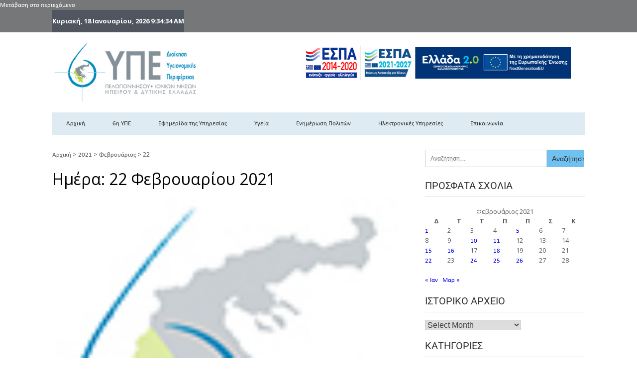

--- FILE ---
content_type: text/html; charset=UTF-8
request_url: https://www.dypede.gr/2021/02/22/
body_size: 22884
content:
<!DOCTYPE html>
<html lang="el">
<head>
<meta charset="UTF-8">
<meta name="viewport" content="width=device-width, initial-scale=1">
<link rel="profile" href="http://gmpg.org/xfn/11">
<link rel="pingback" href="https://www.dypede.gr/xmlrpc.php">
<!-- Start cookieyes banner 04/08/2022 s.buonocore--> 
<script id="cookieyes" type="text/javascript" src="https://cdn-cookieyes.com/client_data/f25c3b99cb8cdd66ff852a55/script.js"></script> 
<!-- End cookieyes banner -->
<meta name='robots' content='noindex, follow' />
<style>img:is([sizes="auto" i], [sizes^="auto," i]) { contain-intrinsic-size: 3000px 1500px }</style>
<!-- This site is optimized with the Yoast SEO plugin v26.6 - https://yoast.com/wordpress/plugins/seo/ -->
<title>22/02/2021 - 6th DYPEDE</title>
<meta property="og:locale" content="el_GR" />
<meta property="og:type" content="website" />
<meta property="og:title" content="22/02/2021 - 6th DYPEDE" />
<meta property="og:url" content="https://www.dypede.gr/2021/02/22/" />
<meta property="og:site_name" content="6th DYPEDE" />
<meta name="twitter:card" content="summary_large_image" />
<meta name="twitter:site" content="@6i_YPE" />
<script type="application/ld+json" class="yoast-schema-graph">{"@context":"https://schema.org","@graph":[{"@type":"CollectionPage","@id":"https://www.dypede.gr/2021/02/22/","url":"https://www.dypede.gr/2021/02/22/","name":"22/02/2021 - 6th DYPEDE","isPartOf":{"@id":"https://www.dypede.gr/#website"},"primaryImageOfPage":{"@id":"https://www.dypede.gr/2021/02/22/#primaryimage"},"image":{"@id":"https://www.dypede.gr/2021/02/22/#primaryimage"},"thumbnailUrl":"https://www.dypede.gr/wp-content/uploads/2017/11/dypede-avatar.jpg","breadcrumb":{"@id":"https://www.dypede.gr/2021/02/22/#breadcrumb"},"inLanguage":"el"},{"@type":"ImageObject","inLanguage":"el","@id":"https://www.dypede.gr/2021/02/22/#primaryimage","url":"https://www.dypede.gr/wp-content/uploads/2017/11/dypede-avatar.jpg","contentUrl":"https://www.dypede.gr/wp-content/uploads/2017/11/dypede-avatar.jpg","width":96,"height":96,"caption":"dypede avatar"},{"@type":"BreadcrumbList","@id":"https://www.dypede.gr/2021/02/22/#breadcrumb","itemListElement":[{"@type":"ListItem","position":1,"name":"Αρχική","item":"https://www.dypede.gr/"},{"@type":"ListItem","position":2,"name":"Αρχεία για 22/02/2021"}]},{"@type":"WebSite","@id":"https://www.dypede.gr/#website","url":"https://www.dypede.gr/","name":"6th DYPEDE","description":"6η Υγειονομική Περιφέρεια Πελοποννήσου- Ιονίων Νήσων-Ηπείρου &amp; Δυτικής Ελλάδας","publisher":{"@id":"https://www.dypede.gr/#organization"},"potentialAction":[{"@type":"SearchAction","target":{"@type":"EntryPoint","urlTemplate":"https://www.dypede.gr/?s={search_term_string}"},"query-input":{"@type":"PropertyValueSpecification","valueRequired":true,"valueName":"search_term_string"}}],"inLanguage":"el"},{"@type":"Organization","@id":"https://www.dypede.gr/#organization","name":"6η ΥΠΕ - ΥΓΕΙΟΝΟΜΙΚΗ ΠΕΡΙΦΕΡΕΙΑ ΠΕΛΟΠΟΝΝΗΣΟΥ - ΙΟΝΙΩΝ ΝΗΣΩΝ - ΗΠΕΙΡΟΥ ΚΑΙ ΔΥΤΙΚΗΣ ΕΛΛΑΔΑΣ","url":"https://www.dypede.gr/","logo":{"@type":"ImageObject","inLanguage":"el","@id":"https://www.dypede.gr/#/schema/logo/image/","url":"https://www.dypede.gr/wp-content/uploads/6h_ype.jpg","contentUrl":"https://www.dypede.gr/wp-content/uploads/6h_ype.jpg","width":326,"height":139,"caption":"6η ΥΠΕ - ΥΓΕΙΟΝΟΜΙΚΗ ΠΕΡΙΦΕΡΕΙΑ ΠΕΛΟΠΟΝΝΗΣΟΥ - ΙΟΝΙΩΝ ΝΗΣΩΝ - ΗΠΕΙΡΟΥ ΚΑΙ ΔΥΤΙΚΗΣ ΕΛΛΑΔΑΣ"},"image":{"@id":"https://www.dypede.gr/#/schema/logo/image/"},"sameAs":["https://www.facebook.com/people/6-/100069261817729/","https://x.com/6i_YPE"]}]}</script>
<!-- / Yoast SEO plugin. -->
<link rel='dns-prefetch' href='//fonts.googleapis.com' />
<link rel="alternate" type="application/rss+xml" title="Ροή RSS &raquo; 6th DYPEDE" href="https://www.dypede.gr/feed/" />
<link rel="alternate" type="application/rss+xml" title="Ροή Σχολίων &raquo; 6th DYPEDE" href="https://www.dypede.gr/comments/feed/" />
<script type="text/javascript" id="wpp-js" src="https://www.dypede.gr/wp-content/plugins/wordpress-popular-posts/assets/js/wpp.min.js?ver=7.3.6" data-sampling="0" data-sampling-rate="100" data-api-url="https://www.dypede.gr/wp-json/wordpress-popular-posts" data-post-id="0" data-token="b3678016b3" data-lang="0" data-debug="0"></script>
<script type="text/javascript">
/* <![CDATA[ */
window._wpemojiSettings = {"baseUrl":"https:\/\/s.w.org\/images\/core\/emoji\/16.0.1\/72x72\/","ext":".png","svgUrl":"https:\/\/s.w.org\/images\/core\/emoji\/16.0.1\/svg\/","svgExt":".svg","source":{"concatemoji":"https:\/\/www.dypede.gr\/wp-includes\/js\/wp-emoji-release.min.js?ver=6.8.3"}};
/*! This file is auto-generated */
!function(s,n){var o,i,e;function c(e){try{var t={supportTests:e,timestamp:(new Date).valueOf()};sessionStorage.setItem(o,JSON.stringify(t))}catch(e){}}function p(e,t,n){e.clearRect(0,0,e.canvas.width,e.canvas.height),e.fillText(t,0,0);var t=new Uint32Array(e.getImageData(0,0,e.canvas.width,e.canvas.height).data),a=(e.clearRect(0,0,e.canvas.width,e.canvas.height),e.fillText(n,0,0),new Uint32Array(e.getImageData(0,0,e.canvas.width,e.canvas.height).data));return t.every(function(e,t){return e===a[t]})}function u(e,t){e.clearRect(0,0,e.canvas.width,e.canvas.height),e.fillText(t,0,0);for(var n=e.getImageData(16,16,1,1),a=0;a<n.data.length;a++)if(0!==n.data[a])return!1;return!0}function f(e,t,n,a){switch(t){case"flag":return n(e,"\ud83c\udff3\ufe0f\u200d\u26a7\ufe0f","\ud83c\udff3\ufe0f\u200b\u26a7\ufe0f")?!1:!n(e,"\ud83c\udde8\ud83c\uddf6","\ud83c\udde8\u200b\ud83c\uddf6")&&!n(e,"\ud83c\udff4\udb40\udc67\udb40\udc62\udb40\udc65\udb40\udc6e\udb40\udc67\udb40\udc7f","\ud83c\udff4\u200b\udb40\udc67\u200b\udb40\udc62\u200b\udb40\udc65\u200b\udb40\udc6e\u200b\udb40\udc67\u200b\udb40\udc7f");case"emoji":return!a(e,"\ud83e\udedf")}return!1}function g(e,t,n,a){var r="undefined"!=typeof WorkerGlobalScope&&self instanceof WorkerGlobalScope?new OffscreenCanvas(300,150):s.createElement("canvas"),o=r.getContext("2d",{willReadFrequently:!0}),i=(o.textBaseline="top",o.font="600 32px Arial",{});return e.forEach(function(e){i[e]=t(o,e,n,a)}),i}function t(e){var t=s.createElement("script");t.src=e,t.defer=!0,s.head.appendChild(t)}"undefined"!=typeof Promise&&(o="wpEmojiSettingsSupports",i=["flag","emoji"],n.supports={everything:!0,everythingExceptFlag:!0},e=new Promise(function(e){s.addEventListener("DOMContentLoaded",e,{once:!0})}),new Promise(function(t){var n=function(){try{var e=JSON.parse(sessionStorage.getItem(o));if("object"==typeof e&&"number"==typeof e.timestamp&&(new Date).valueOf()<e.timestamp+604800&&"object"==typeof e.supportTests)return e.supportTests}catch(e){}return null}();if(!n){if("undefined"!=typeof Worker&&"undefined"!=typeof OffscreenCanvas&&"undefined"!=typeof URL&&URL.createObjectURL&&"undefined"!=typeof Blob)try{var e="postMessage("+g.toString()+"("+[JSON.stringify(i),f.toString(),p.toString(),u.toString()].join(",")+"));",a=new Blob([e],{type:"text/javascript"}),r=new Worker(URL.createObjectURL(a),{name:"wpTestEmojiSupports"});return void(r.onmessage=function(e){c(n=e.data),r.terminate(),t(n)})}catch(e){}c(n=g(i,f,p,u))}t(n)}).then(function(e){for(var t in e)n.supports[t]=e[t],n.supports.everything=n.supports.everything&&n.supports[t],"flag"!==t&&(n.supports.everythingExceptFlag=n.supports.everythingExceptFlag&&n.supports[t]);n.supports.everythingExceptFlag=n.supports.everythingExceptFlag&&!n.supports.flag,n.DOMReady=!1,n.readyCallback=function(){n.DOMReady=!0}}).then(function(){return e}).then(function(){var e;n.supports.everything||(n.readyCallback(),(e=n.source||{}).concatemoji?t(e.concatemoji):e.wpemoji&&e.twemoji&&(t(e.twemoji),t(e.wpemoji)))}))}((window,document),window._wpemojiSettings);
/* ]]> */
</script>
<!-- <link rel='stylesheet' id='dashicons-css' href='https://www.dypede.gr/wp-includes/css/dashicons.min.css?ver=6.8.3' type='text/css' media='all' /> -->
<!-- <link rel='stylesheet' id='post-views-counter-frontend-css' href='https://www.dypede.gr/wp-content/plugins/post-views-counter/css/frontend.css?ver=1.6.1' type='text/css' media='all' /> -->
<link rel="stylesheet" type="text/css" href="//www.dypede.gr/wp-content/cache/wpfc-minified/kq7ny6t7/1k8j.css" media="all"/>
<style id='wp-emoji-styles-inline-css' type='text/css'>
img.wp-smiley, img.emoji {
display: inline !important;
border: none !important;
box-shadow: none !important;
height: 1em !important;
width: 1em !important;
margin: 0 0.07em !important;
vertical-align: -0.1em !important;
background: none !important;
padding: 0 !important;
}
</style>
<!-- <link rel='stylesheet' id='pj-news-ticker-css' href='https://www.dypede.gr/wp-content/plugins/pj-news-ticker/public/css/pj-news-ticker.css?ver=1.9.8' type='text/css' media='all' /> -->
<!-- <link rel='stylesheet' id='simple-image-popup-css' href='https://www.dypede.gr/wp-content/plugins/simple-image-popup//css/simple-image-popup.css?ver=6.8.3' type='text/css' media='all' /> -->
<!-- <link rel='stylesheet' id='wpcp-slick-css' href='https://www.dypede.gr/wp-content/plugins/wp-carousel-pro/public/css/slick.min.css?ver=3.1.5' type='text/css' media='all' /> -->
<!-- <link rel='stylesheet' id='wpcp-bx-slider-css-css' href='https://www.dypede.gr/wp-content/plugins/wp-carousel-pro/public/css/jquery.bxslider.min.css?ver=3.1.5' type='text/css' media='all' /> -->
<!-- <link rel='stylesheet' id='wp-carousel-pro-fontawesome-css' href='https://www.dypede.gr/wp-content/plugins/wp-carousel-pro/public/css/font-awesome.min.css?ver=3.1.5' type='text/css' media='all' /> -->
<!-- <link rel='stylesheet' id='wpcp-magnific-popup-css' href='https://www.dypede.gr/wp-content/plugins/wp-carousel-pro/public/css/magnific-popup.min.css?ver=3.1.5' type='text/css' media='all' /> -->
<!-- <link rel='stylesheet' id='wp-carousel-pro-css' href='https://www.dypede.gr/wp-content/plugins/wp-carousel-pro/public/css/wp-carousel-pro-public.min.css?ver=3.1.5' type='text/css' media='all' /> -->
<!-- <link rel='stylesheet' id='eeb-css-frontend-css' href='https://www.dypede.gr/wp-content/plugins/email-encoder-bundle/assets/css/style.css?ver=54d4eedc552c499c4a8d6b89c23d3df1' type='text/css' media='all' /> -->
<!-- <link rel='stylesheet' id='wordpress-popular-posts-css-css' href='https://www.dypede.gr/wp-content/plugins/wordpress-popular-posts/assets/css/wpp.css?ver=7.3.6' type='text/css' media='all' /> -->
<!-- <link rel='stylesheet' id='filter-datepicker-55eabf04bf-css' href='https://www.dypede.gr/wp-content/plugins/ymc-smart-filter/includes/assets/css/datepicker.css?ver=2.9.71' type='text/css' media='all' /> -->
<!-- <link rel='stylesheet' id='filter-grids-55eabf04bf-css' href='https://www.dypede.gr/wp-content/plugins/ymc-smart-filter/includes/assets/css/style.css?ver=2.9.71' type='text/css' media='all' /> -->
<link rel="stylesheet" type="text/css" href="//www.dypede.gr/wp-content/cache/wpfc-minified/e5uydsal/1k8j.css" media="all"/>
<link rel='stylesheet' id='vmag-google-fonts-css' href='//fonts.googleapis.com/css?family=Open+Sans%3A400%2C600%2C700%2C400italic%2C300%7CRoboto%3A400%2C500%2C700%2C300%2C400italic&#038;ver=6.8.3' type='text/css' media='all' />
<!-- <link rel='stylesheet' id='vmag-style-css' href='https://www.dypede.gr/wp-content/themes/vmag/style.css?ver=1.2.8' type='text/css' media='all' /> -->
<link rel="stylesheet" type="text/css" href="//www.dypede.gr/wp-content/cache/wpfc-minified/llde4sxp/1k8j.css" media="all"/>
<style id='vmag-style-inline-css' type='text/css'>
.site-content .vmag-newsticker-wrapper ul li a:hover,
.widget h4.block-title a:hover,
.site-header .main-navigation ul li ul li a:hover,
h3 a:hover, .widget .single-post .post-meta a:hover,
.block-header .view-all a:hover,
.site-footer a:hover,
.post-meta a:hover, .entry-meta a:hover,
#primary .entry-footer a:hover,
#vmag-breadcrumbs span a:hover,
.entry-meta .cat-links:hover,
.archive .tags-links a:hover,
.single-post .tags-links a:hover,
.search .tags-links a:hover,
.blog .tags-links a:hover,
.post-navigation .nav-links .nav-previous a:hover,
.post-navigation .nav-links .nav-next a:hover,
#primary .vmag-author-metabox .author-desc-wrapper a.author-title:hover,
#primary .vmag-author-metabox .author-desc-wrapper a:hover,
.widget_recent_entries li a:hover, .widget_archive li a:hover,
.widget_categories li a:hover, .widget_meta li a:hover,
.widget_recent_comments li a:hover, .vmag-footer-widget .menu li a:hover{
color: #4db2ec;
}
.vmag-top-header,
.site-content .vmag-newsticker-wrapper .vmag-ticker-caption span,
.widget .single-post .post-meta span.comments-count a,
.vmag_categories_tabbed ul li.active a,
.vmag_categories_tabbed ul li:hover a,
span.format-icon:hover,
#scroll-up:hover,
.archive .vmag-archive-more:hover,
.search .vmag-archive-more:hover,
.blog .vmag-archive-more:hover,
.pagination .nav-links span.current,
.pagination .nav-links span:hover,
.pagination .nav-links a:hover,
#primary .comments-area .form-submit input[type=submit],
.site-header .main-navigation .vmag-search-form-primary.search-in .search-form .search-submit:hover,
.widget.vmag_category_posts_slider .lSSlideOuter ul.lSPager.lSpg > li.active a,
.widget.vmag_category_posts_slider .lSSlideOuter ul.lSPager.lSpg > li a:hover,
#secondary .widget_search input.search-submit:hover{
background: #4db2ec;
}
#secondary .widget_search input.search-submit{
background: #71c1f0;
}
.nav-wrapper .current-menu-item a:before,
.nav-wrapper .current-menu-ancestor a:before,
.site-header .main-navigation li a:hover:before,
.site-header .main-navigation ul li ul li a:hover,
.vmag_categories_tabbed ul,
.archive .vmag-archive-more:hover,
.search .vmag-archive-more:hover,
.blog .vmag-archive-more:hover,
.pagination .nav-links span.current,
.pagination .nav-links span:hover,
.pagination .nav-links a:hover,
.site-header .main-navigation .vmag-search-form-primary .search-form{
border-color: #4db2ec; 
}
.widget .single-post .post-meta span.comments-count a:before{
border-color: #4db2ec transparent transparent; 
}
@media (max-width: 1004px){
.nav-toggle span,
.sub-toggle, .sub-toggle-children{
background: #4db2ec !important;
}
.site-header .main-navigation li a:hover{
color: #4db2ec !important;
}
.site-header .main-navigation li a:hover{
border-color: #4db2ec !important;
}
}
</style>
<!-- <link rel='stylesheet' id='vmag-keyboard-css' href='https://www.dypede.gr/wp-content/themes/vmag/css/keyboard.css?ver=6.8.3' type='text/css' media='all' /> -->
<!-- <link rel='stylesheet' id='lightslider-style-css' href='https://www.dypede.gr/wp-content/themes/vmag/css/lightslider.css?ver=1.1.5' type='text/css' media='all' /> -->
<!-- <link rel='stylesheet' id='font-awesome-css' href='https://www.dypede.gr/wp-content/plugins/elementor/assets/lib/font-awesome/css/font-awesome.min.css?ver=4.7.0' type='text/css' media='all' /> -->
<!-- <link rel='stylesheet' id='animate-css-css' href='https://www.dypede.gr/wp-content/themes/vmag/css/animate.css?ver=3.5.1' type='text/css' media='all' /> -->
<!-- <link rel='stylesheet' id='vmag-responsive-style-css' href='https://www.dypede.gr/wp-content/themes/vmag/css/responsive.css?ver=1.2.8' type='text/css' media='all' /> -->
<!-- <link rel='stylesheet' id='newsletter-css' href='https://www.dypede.gr/wp-content/plugins/newsletter/style.css?ver=9.1.0' type='text/css' media='all' /> -->
<!-- <link rel='stylesheet' id='tablepress-default-css' href='https://www.dypede.gr/wp-content/plugins/tablepress/css/build/default.css?ver=3.2.6' type='text/css' media='all' /> -->
<link rel="stylesheet" type="text/css" href="//www.dypede.gr/wp-content/cache/wpfc-minified/ky15z0xl/1k8j.css" media="all"/>
<link rel='stylesheet' id='SP_WPCP-google-web-fonts-sp_wpcp_shortcode_options-css' href='//fonts.googleapis.com/css?family=Open+Sans%3A600%7COpen+Sans%3A600%7COpen+Sans%3A400n%7COpen+Sans%3A600%7COpen+Sans%3A400%7COpen+Sans%3A600%7COpen+Sans%3A400%7COpen+Sans%3A600%7COpen+Sans%3A400%7COpen+Sans%3A400%7COpen+Sans%3A700%7COpen+Sans%3A600' type='text/css' media='all' />
<script src='//www.dypede.gr/wp-content/cache/wpfc-minified/7z5u1qjz/1k8j.js' type="text/javascript"></script>
<!-- <script type="text/javascript" src="https://www.dypede.gr/wp-includes/js/jquery/jquery.min.js?ver=3.7.1" id="jquery-core-js"></script> -->
<!-- <script type="text/javascript" src="https://www.dypede.gr/wp-includes/js/jquery/jquery-migrate.min.js?ver=3.4.1" id="jquery-migrate-js"></script> -->
<!-- <script type="text/javascript" src="https://www.dypede.gr/wp-content/plugins/pj-news-ticker/public/js/pj-news-ticker.js?ver=1.9.8" id="pj-news-ticker-js"></script> -->
<!-- <script type="text/javascript" src="https://www.dypede.gr/wp-content/plugins/email-encoder-bundle/assets/js/custom.js?ver=2c542c9989f589cd5318f5cef6a9ecd7" id="eeb-js-frontend-js"></script> -->
<link rel="https://api.w.org/" href="https://www.dypede.gr/wp-json/" /><link rel="EditURI" type="application/rsd+xml" title="RSD" href="https://www.dypede.gr/xmlrpc.php?rsd" />
<meta name="generator" content="WordPress 6.8.3" />
<style id="wpp-loading-animation-styles">@-webkit-keyframes bgslide{from{background-position-x:0}to{background-position-x:-200%}}@keyframes bgslide{from{background-position-x:0}to{background-position-x:-200%}}.wpp-widget-block-placeholder,.wpp-shortcode-placeholder{margin:0 auto;width:60px;height:3px;background:#dd3737;background:linear-gradient(90deg,#dd3737 0%,#571313 10%,#dd3737 100%);background-size:200% auto;border-radius:3px;-webkit-animation:bgslide 1s infinite linear;animation:bgslide 1s infinite linear}</style>
<meta name="generator" content="Elementor 3.34.0; features: additional_custom_breakpoints; settings: css_print_method-external, google_font-enabled, font_display-auto">
<style type="text/css">.recentcomments a{display:inline !important;padding:0 !important;margin:0 !important;}</style>			<style>
.e-con.e-parent:nth-of-type(n+4):not(.e-lazyloaded):not(.e-no-lazyload),
.e-con.e-parent:nth-of-type(n+4):not(.e-lazyloaded):not(.e-no-lazyload) * {
background-image: none !important;
}
@media screen and (max-height: 1024px) {
.e-con.e-parent:nth-of-type(n+3):not(.e-lazyloaded):not(.e-no-lazyload),
.e-con.e-parent:nth-of-type(n+3):not(.e-lazyloaded):not(.e-no-lazyload) * {
background-image: none !important;
}
}
@media screen and (max-height: 640px) {
.e-con.e-parent:nth-of-type(n+2):not(.e-lazyloaded):not(.e-no-lazyload),
.e-con.e-parent:nth-of-type(n+2):not(.e-lazyloaded):not(.e-no-lazyload) * {
background-image: none !important;
}
}
</style>
<style type="text/css">
.site-title,
.site-description {
position: absolute;
clip: rect(1px, 1px, 1px, 1px);
}
</style>
<link rel="icon" href="https://www.dypede.gr/wp-content/uploads/2017/11/6iYPE-150x150.jpg" sizes="32x32" />
<link rel="icon" href="https://www.dypede.gr/wp-content/uploads/2017/11/6iYPE.jpg" sizes="192x192" />
<link rel="apple-touch-icon" href="https://www.dypede.gr/wp-content/uploads/2017/11/6iYPE.jpg" />
<meta name="msapplication-TileImage" content="https://www.dypede.gr/wp-content/uploads/2017/11/6iYPE.jpg" />
<style type="text/css" id="wp-custom-css">
.vmag-top-header {
background: #849199 !important;
color: #fff;
font-size: 13px;
}
.nav-wrapper {
float: left;
width: 100%;
background: #deebf3 !important;
}
.site-footer {
background: #849199;
color: #fff;
font-size: 13px;
font-family: Open Sans;
padding: 10px 0;
border-top: 10px solid #deebf3 !important; 
}
.site-header .site-branding {
min-width: 326px !important;}
.site-header .header-ad-wrapper {
float: left;
width: 100%;}
.site-header .main-navigation {
border: 0px solid #d9d8d8;
}
.site-header .main-navigation li a {
display: inline-block;
text-transform: none;
line-height: 45px;
font-size: 13px;
}
.site-header .main-navigation li a:hover:before {
content: '';
border-bottom:4px solid #859199;
position: absolute;
bottom: 0;
width: 100%;
left: 0;
border-top:0px !important;
}
h1.entry-title {display:none;}
.vmag-top-header .vmag-current-date {
float: left;
font-family: Open Sans;
padding: 13px 13px;
background: #008bbf;
font-weight: bold;}
.vmag-footer-widget.column-third {
width: 275px !important;
color: #aaaaaa;
font-size: 12px;
font-family: Open Sans;
padding: 10px 0;
}
.vmag-top-footer.footer_column_three .vmag-footer-widget {
width: 33%;
}
@media (max-width: 767px) {.vmag-top-footer.footer_column_three .vmag-footer-widget {
width: 90%;}}
.elementor-posts-container.elementor-posts.elementor-grid.elementor-posts--skin-classic.elementor-has-item-ratio a {
color: #666 !important;
}
.elementor-9 .elementor-element.elementor-global-1910 .elementor-post__title, .elementor-9 .elementor-element.elementor-global-1910 .elementor-post__title a {
font-family: "Ubuntu Condensed", Sans-serif;
font-size: 15px;
font-weight: normal;
color: #666;
}
h3.elementor-post__title a {
color: #666 !important;
}
.elementor-posts--skin-classic a {
color: #666 !important;}
.elementor-social-icon {
font-size: 20px;
padding: .2em;
}		</style>
<style id="sccss">/* Προσθέστε το Προσαρμοσμένο CSS εδώ */
/* s.buonocore 12/08/22 footer background dark grey */
.site-footer {
background: #4F565F;
color: #fff;
font-size: 13px;
font-family: Open Sans;
padding: 10px 0;
border-top: 10px solid #deebf3 !important; 
}
/* s.buonocore 16/08/22 header date-hour background dark grey */
.vmag-top-header .vmag-current-date {
float: left;
font-family: Open Sans;
padding: 13px 0;
background: #4F565F; 
}
.vmag-top-header {
background: #757778 !important;
}
.elementor-posts-container.elementor-posts.elementor-grid.elementor-posts--skin-classic.elementor-has-item-ratio a {
color: #595959!important;
}
/* e.triantafyllopoulou 12/06/25 */
.site-header .main-navigation ul li ul li a {
padding: 10px!important;
line-height: 1.2rem!important
}</style></head>
<body class="archive date wp-custom-logo wp-embed-responsive wp-theme-vmag eio-default group-blog hfeed fullwidth_layout right-sidebar elementor-default elementor-kit-12308">
<div id="page" class="site">
<div>
<!-- sbuonocore 140225 -->
<!--<a class="skip-link screen-reader-text" href="#content"> ?php esc_html_e( 'Μετάβαση στο περιεχόμενο', 'vmag' ); ? </a>	-->
<div class="vmag-top-header clearfix">
<!-- sbuonocore 140225 -->
<a href="#content" title="Skip to content" style="color: white">Μετάβαση στο περιεχόμενο</a>
<div class="vmag-container">
<div class="vmag-current-date">Κυριακή, 18 Ιανουαρίου, 2026                <div id="time"></div>
</div>
<nav id="top-site-navigation" class="top-navigation" role="navigation">
</nav><!-- #site-navigation -->
</div>
</div><!-- .vmag-top-header -->
<header id="masthead" class="site-header" role="banner">
<div class="logo-ad-wrapper clearfix">
<div class="vmag-container">
<div class="site-branding">
<a href="https://www.dypede.gr/" class="custom-logo-link" rel="home"><img width="326" height="139" src="https://www.dypede.gr/wp-content/uploads/6h_ype.jpg" class="custom-logo" alt="6h ype" decoding="async" srcset="https://www.dypede.gr/wp-content/uploads/6h_ype.jpg 326w, https://www.dypede.gr/wp-content/uploads/6h_ype-300x128.jpg 300w" sizes="(max-width: 326px) 100vw, 326px" /></a>
<div class="site-title-wrapper">
<p class="site-title"><a href="https://www.dypede.gr/" rel="home">6th DYPEDE</a></p>
<p class="site-description">6η Υγειονομική Περιφέρεια Πελοποννήσου- Ιονίων Νήσων-Ηπείρου &amp; Δυτικής Ελλάδας</p>
</div>
</div><!-- .site-branding -->
<div class="header-ad-wrapper">
<section id="elementor-library-2" class="widget widget_elementor-library">		<div data-elementor-type="page" data-elementor-id="51" class="elementor elementor-51" data-elementor-post-type="elementor_library">
<div class="elementor-element elementor-element-47cbced e-flex e-con-boxed e-con e-parent" data-id="47cbced" data-element_type="container">
<div class="e-con-inner">
<div class="elementor-element elementor-element-11f8373 elementor-widget__width-initial elementor-widget elementor-widget-image" data-id="11f8373" data-element_type="widget" data-widget_type="image.default">
<div class="elementor-widget-container">
<a href="https://www.dypede.gr/espa/" target="_blank">
<img width="200" height="115" src="https://www.dypede.gr/wp-content/uploads/espa.jpg" class="attachment-large size-large wp-image-11972" alt="espa 2014 - 2020" />								</a>
</div>
</div>
<div class="elementor-element elementor-element-d5e6243 elementor-widget__width-initial elementor-widget elementor-widget-image" data-id="d5e6243" data-element_type="widget" data-widget_type="image.default">
<div class="elementor-widget-container">
<a href="https://www.dypede.gr/espa-2021-2027/" target="_blank">
<img width="233" height="147" src="https://www.dypede.gr/wp-content/uploads/espa_2021_2027.png" class="attachment-large size-large wp-image-35569" alt="Συνέχιση λειτουργίας ΤΟΜΥ της 6ης ΥΠΕ, (ΕΣΠΑ 2021 - 2027)" />								</a>
</div>
</div>
<div class="elementor-element elementor-element-d2a21d8 elementor-widget__width-initial elementor-widget elementor-widget-image" data-id="d2a21d8" data-element_type="widget" data-widget_type="image.default">
<div class="elementor-widget-container">
<a href="https://hradf.com/">
<img src="https://www.dypede.gr/wp-content/uploads/ellada2_0.png" title="ellada2 0" alt="ellada 2.0" loading="lazy" />								</a>
</div>
</div>
</div>
</div>
</div>
</section>				</div><!-- .header-ad-wrapper -->
</div><!-- .vmag-container -->
</div><!-- .logo-ad-wrapper -->
<div class="vmag-container">
<!-- s.buonocore 04/12/2024 -->
<!--<table>
<tr>
<td><img src='https://www.dypede.gr/wp-content/uploads/xmas-lights.gif' title='Καλά Χριστούγεννα!'/></td>
<td><img src='https://www.dypede.gr/wp-content/uploads/xmas-lights.gif' title='Καλά Χριστούγεννα!'/></td>
</tr>
</table> -->
<nav id="site-navigation" class="main-navigation clearfix" role="navigation">
<div class="nav-wrapper">
<button class="btn-transparent-toggle nav-toggle hide">
<span> </span>
<span> </span>
<span> </span>
</button>
<div class="menu-main-navigation-container"><ul id="primary-menu" class="menu"><li id="menu-item-20037" class="menu-item menu-item-type-post_type menu-item-object-page menu-item-home menu-item-20037"><a href="https://www.dypede.gr/" title="Home">Αρχική</a></li>
<li id="menu-item-220" class="menu-item menu-item-type-custom menu-item-object-custom menu-item-has-children menu-item-220"><a href="#" title="6η Υγειονομική Περιφέρεια Πελοποννήσου- Ιονίων Νήσων-Ηπείρου &#038; Δυτικής Ελλάδας">6η ΥΠΕ</a>
<ul class="sub-menu">
<li id="menu-item-303" class="menu-item menu-item-type-post_type menu-item-object-page menu-item-303"><a href="https://www.dypede.gr/kentriki-ypiresia/">Κεντρική Υπηρεσία</a></li>
<li id="menu-item-321" class="menu-item menu-item-type-post_type menu-item-object-page menu-item-321"><a href="https://www.dypede.gr/deiktes-statistika/">Δείκτες και Στατιστικά</a></li>
<li id="menu-item-326" class="menu-item menu-item-type-post_type menu-item-object-page menu-item-326"><a href="https://www.dypede.gr/kepyka/">ΚΕΠΥΚΑ</a></li>
<li id="menu-item-66079" class="menu-item menu-item-type-post_type menu-item-object-page menu-item-has-children menu-item-66079"><a href="https://www.dypede.gr/diefthynsi-oikonomikis-organosis/" title="Διεύθυνση Οικονομικής Οργάνωσης και Υποστήριξης">Διεύθυνση Οικονομικής Οργάνωσης &#038; Υποστήριξης</a>
<ul class="sub-menu">
<li id="menu-item-434" class="menu-item menu-item-type-post_type menu-item-object-page menu-item-434"><a href="https://www.dypede.gr/dimosia-diavoulefsi/">Δημόσια Διαβούλευση</a></li>
</ul>
</li>
<li id="menu-item-333" class="menu-item menu-item-type-post_type menu-item-object-page menu-item-333"><a href="https://www.dypede.gr/veltiosi-poiotitas-diacheirisi-apovl/">Βελτίωση Ποιότητας – Διαχείριση Αποβλήτων – Θέματα Δημόσιας Υγείας</a></li>
<li id="menu-item-339" class="menu-item menu-item-type-post_type menu-item-object-page menu-item-339"><a href="https://www.dypede.gr/erevna-anaptyxi-elkea/">Έρευνα &#038; Ανάπτυξη – ΕΛΚΕΑ</a></li>
</ul>
</li>
<li id="menu-item-227" class="menu-item menu-item-type-custom menu-item-object-custom menu-item-has-children menu-item-227"><a href="#" title="Press &#8211; News">Εφημερίδα της Υπηρεσίας</a>
<ul class="sub-menu">
<li id="menu-item-15828" class="menu-item menu-item-type-post_type menu-item-object-page menu-item-15828"><a href="https://www.dypede.gr/press/" title="Press">Δελτία Τύπου</a></li>
<li id="menu-item-343" class="menu-item menu-item-type-post_type menu-item-object-page menu-item-343"><a href="https://www.dypede.gr/egkyklioi-nomothesia/">Εγκύκλιοι – Νομοθεσία</a></li>
<li id="menu-item-345" class="menu-item menu-item-type-taxonomy menu-item-object-category menu-item-345"><a href="https://www.dypede.gr/category/nea-anakoinoseis/">Νέα &amp; Ανακοινώσεις</a></li>
<li id="menu-item-467" class="menu-item menu-item-type-post_type menu-item-object-page menu-item-467"><a href="https://www.dypede.gr/anakoinoseis/">Ανακοινώσεις</a></li>
<li id="menu-item-368" class="menu-item menu-item-type-post_type menu-item-object-page menu-item-368"><a href="https://www.dypede.gr/grafeio-ekpaidefsis/">Γραφείο Εκπαίδευσης</a></li>
<li id="menu-item-232" class="menu-item menu-item-type-custom menu-item-object-custom menu-item-has-children menu-item-232"><a href="#">Θέσεις εργασίας 6ης ΥΠΕ</a>
<ul class="sub-menu">
<li id="menu-item-372" class="menu-item menu-item-type-post_type menu-item-object-page menu-item-372"><a href="https://www.dypede.gr/theseis-ergasias/">Θέσεις Εργασίας</a></li>
<li id="menu-item-371" class="menu-item menu-item-type-post_type menu-item-object-page menu-item-371"><a href="https://www.dypede.gr/tomy-jobs/">ΤΟΜΥ –  Θέσεις Εργασίας &#038; Προκυρήξεις</a></li>
<li id="menu-item-370" class="menu-item menu-item-type-post_type menu-item-object-page menu-item-370"><a href="https://www.dypede.gr/epikouriko-prosopiko/">Επικουρικό Προσωπικό</a></li>
<li id="menu-item-23244" class="menu-item menu-item-type-post_type menu-item-object-page menu-item-23244"><a href="https://www.dypede.gr/loipoi-epikourikoi/">Λοιπό Επικουρικό Προσωπικό</a></li>
<li id="menu-item-369" class="menu-item menu-item-type-post_type menu-item-object-page menu-item-369"><a href="https://www.dypede.gr/apokleistikes-nosokomes/">Αποκλειστικές Νοσοκόμες</a></li>
</ul>
</li>
</ul>
</li>
<li id="menu-item-234" class="menu-item menu-item-type-custom menu-item-object-custom menu-item-has-children menu-item-234"><a href="#" title="Μονάδες Υγείας">Υγεία</a>
<ul class="sub-menu">
<li id="menu-item-3345" class="menu-item menu-item-type-custom menu-item-object-custom menu-item-has-children menu-item-3345"><a href="#">Νοσοκομεία</a>
<ul class="sub-menu">
<li id="menu-item-3346" class="menu-item menu-item-type-post_type menu-item-object-page menu-item-3346"><a href="https://www.dypede.gr/nomothesia-organismoi-nosokomeion/">Νομοθεσία – Οργανισμοί Νοσοκομείων</a></li>
<li id="menu-item-3347" class="menu-item menu-item-type-post_type menu-item-object-page menu-item-3347"><a href="https://www.dypede.gr/stoicheia-epikoinonias/">Στοιχεία Επικοινωνίας</a></li>
<li id="menu-item-3348" class="menu-item menu-item-type-post_type menu-item-object-page menu-item-3348"><a href="https://www.dypede.gr/eidikes-monades-nosokomeion/">Ειδικές Μονάδες Νοσοκομείων</a></li>
</ul>
</li>
<li id="menu-item-3350" class="menu-item menu-item-type-custom menu-item-object-custom menu-item-has-children menu-item-3350"><a href="#">Πρωτοβάθμια Φροντίδα Υγείας</a>
<ul class="sub-menu">
<li id="menu-item-3381" class="menu-item menu-item-type-post_type menu-item-object-page menu-item-3381"><a href="https://www.dypede.gr/stoicheia-epikoinonias-domon-protova/">Στοιχεία Επικοινωνίας Δομών Πρωτοβάθμιας Φροντίδας Υγείας</a></li>
<li id="menu-item-10626" class="menu-item menu-item-type-post_type menu-item-object-page menu-item-10626"><a href="https://www.dypede.gr/kentra-ygeias/">Κέντρα Υγείας</a></li>
<li id="menu-item-3474" class="menu-item menu-item-type-post_type menu-item-object-page menu-item-3474"><a href="https://www.dypede.gr/tomy-new/">ΤΟΜΥ</a></li>
</ul>
</li>
<li id="menu-item-1787" class="menu-item menu-item-type-post_type menu-item-object-page menu-item-1787"><a href="https://www.dypede.gr/keelpno/">Δημόσια Υγεία</a></li>
<li id="menu-item-62466" class="menu-item menu-item-type-post_type menu-item-object-page menu-item-62466"><a href="https://www.dypede.gr/nomothesia-2/">Ψυχική Υγεία</a></li>
</ul>
</li>
<li id="menu-item-242" class="menu-item menu-item-type-custom menu-item-object-custom menu-item-has-children menu-item-242"><a href="#" title="Citizen News">Ενημέρωση Πολιτών</a>
<ul class="sub-menu">
<li id="menu-item-2702" class="menu-item menu-item-type-post_type menu-item-object-page menu-item-2702"><a href="https://www.dypede.gr/nea-kriseon-iatron/">Ανακοινώσεις Κρίσεων Ιατρών</a></li>
<li id="menu-item-39069" class="menu-item menu-item-type-custom menu-item-object-custom menu-item-39069"><a href="https://www.dypede.gr/anafores/">Υπευθύνους Παραλαβής και Παρακολούθησης Αναφορών (Υ.Π.Π.Α.)</a></li>
<li id="menu-item-19960" class="menu-item menu-item-type-post_type menu-item-object-page menu-item-19960"><a target="_blank" href="https://www.dypede.gr/paxlovid/">Διάθεση αντιϊκών χαπιών</a></li>
<li id="menu-item-37177" class="menu-item menu-item-type-post_type menu-item-object-post menu-item-37177"><a href="https://www.dypede.gr/2022/08/03/prosopikos-giatros/">Προσωπικός Γιατρός για Όλους</a></li>
<li id="menu-item-409" class="menu-item menu-item-type-post_type menu-item-object-page menu-item-409"><a href="https://www.dypede.gr/efimeries/">Εφημερίες</a></li>
<li id="menu-item-886" class="menu-item menu-item-type-post_type menu-item-object-page menu-item-886"><a href="https://www.dypede.gr/agrotikoi_iatroi/">Αγροτικοί Ιατροί</a></li>
<li id="menu-item-413" class="menu-item menu-item-type-post_type menu-item-object-page menu-item-413"><a href="https://www.dypede.gr/anasfalistoi/">Ανασφάλιστοι</a></li>
<li id="menu-item-23422" class="menu-item menu-item-type-post_type menu-item-object-page menu-item-has-children menu-item-23422"><a href="https://www.dypede.gr/ethelontiki-aimodosia/">Εθελοντική Αιμοδοσία</a>
<ul class="sub-menu">
<li id="menu-item-23427" class="menu-item menu-item-type-custom menu-item-object-custom menu-item-23427"><a href="https://www.dypede.gr/ethelontiki-aimodosia-6h-ype/#6hYPE-ID">Η 6η ΥΠΕ &#038; η Εθελοντική Αιμοδοσία</a></li>
<li id="menu-item-23431" class="menu-item menu-item-type-custom menu-item-object-custom menu-item-23431"><a href="https://www.dypede.gr/ethelontiki-aimodosia-6h-ype/#news-ID">Τα Νέα</a></li>
<li id="menu-item-23435" class="menu-item menu-item-type-custom menu-item-object-custom menu-item-23435"><a href="https://www.dypede.gr/ethelontiki-aimodosia-6h-ype/#pou-aima-ID">Πού μπορώ να προσφέρω Αίμα;</a></li>
<li id="menu-item-23434" class="menu-item menu-item-type-custom menu-item-object-custom menu-item-23434"><a href="https://www.dypede.gr/ethelontiki-aimodosia-6h-ype/#poios-aima-ID">Ποιος μπορεί να δώσει Αίμα;</a></li>
<li id="menu-item-23433" class="menu-item menu-item-type-custom menu-item-object-custom menu-item-23433"><a href="https://www.dypede.gr/ethelontiki-aimodosia-6h-ype/#pos-aimodotis-ID">Πώς να γίνω Αιμοδότης;</a></li>
</ul>
</li>
<li id="menu-item-421" class="menu-item menu-item-type-post_type menu-item-object-page menu-item-421"><a href="https://www.dypede.gr/aitisi-gia-exidikefsi-se-polydynames/">Εξειδίκευση σε πολυδύναμες ΜΕΘ και Μ.Ε.Ν.Ν.</a></li>
<li id="menu-item-29251" class="menu-item menu-item-type-post_type menu-item-object-page menu-item-29251"><a href="https://www.dypede.gr/exeidikefsi-stin-epemvatiki-aktinologia/">Εξειδίκευση Στην Επεμβατική Ακτινολογία</a></li>
</ul>
</li>
<li id="menu-item-251" class="menu-item menu-item-type-custom menu-item-object-custom menu-item-has-children menu-item-251"><a href="#" title="e-Services">Ηλεκτρονικές Υπηρεσίες</a>
<ul class="sub-menu">
<li id="menu-item-14999" class="menu-item menu-item-type-custom menu-item-object-custom menu-item-14999"><a target="_blank" href="https://esupplier.dypede.gr:52069">e-Supplier</a></li>
<li id="menu-item-20793" class="menu-item menu-item-type-custom menu-item-object-custom menu-item-20793"><a target="_blank" href="https://dypede.isupplies.gr/">isupplies</a></li>
<li id="menu-item-472" class="menu-item menu-item-type-custom menu-item-object-custom menu-item-472"><a target="_blank" href="https://diavgeia.gov.gr/f/6hYPE">Διαύγεια 6ης ΥΠΕ</a></li>
<li id="menu-item-474" class="menu-item menu-item-type-custom menu-item-object-custom menu-item-474"><a target="_blank" href="https://www.e-syntagografisi.gr/e-rv/h">e-ραντεβού Setup Μονάδων Υγείας</a></li>
<li id="menu-item-473" class="menu-item menu-item-type-custom menu-item-object-custom menu-item-473"><a target="_blank" href="https://www.finddoctors.gov.gr/p-appointment/#/patients/home">e-ραντεβού Είσοδος για Πολίτες (finddoctors.gov.gr)</a></li>
<li id="menu-item-38964" class="menu-item menu-item-type-custom menu-item-object-custom menu-item-38964"><a href="https://myhealth.gov.gr/">MyHealth &#8211; Ιατρικός Φάκελος Ασθενούς</a></li>
<li id="menu-item-20458" class="menu-item menu-item-type-custom menu-item-object-custom menu-item-20458"><a target="_blank" href="https://prosopikos.gov.gr/">Εγγραφή σε προσωπικό ιατρό</a></li>
<li id="menu-item-17425" class="menu-item menu-item-type-custom menu-item-object-custom menu-item-17425"><a target="_blank" href="https://ehealth.gov.gr/p-rv/p">Άυλη Συνταγογράφηση</a></li>
<li id="menu-item-24408" class="menu-item menu-item-type-custom menu-item-object-custom menu-item-24408"><a target="_blank" href="https://www.e-prescription.gr/">Ηλεκτρονική Συνταγογράφηση</a></li>
<li id="menu-item-20666" class="menu-item menu-item-type-custom menu-item-object-custom menu-item-20666"><a href="https://www.idika.gov.gr/NIMS/LOGIN/">ΗΔΙΚΑ &#8211; Εφαρμογές Νοσοκομείων</a></li>
<li id="menu-item-18920" class="menu-item menu-item-type-custom menu-item-object-custom menu-item-18920"><a target="_blank" href="http://10.33.186.7:52064/includes/login.php">Personnel</a></li>
<li id="menu-item-477" class="menu-item menu-item-type-custom menu-item-object-custom menu-item-477"><a target="_blank" href="http://bi.moh.gov.gr/login">BI Forms &#8211; Σύστημα Συλλογής Στατιστικών Δεδομένων Μονάδων Υγείας</a></li>
<li id="menu-item-4317" class="menu-item menu-item-type-post_type menu-item-object-page menu-item-4317"><a href="https://www.dypede.gr/xrisima-arxeia/">Χρήσιμα Αρχεία</a></li>
<li id="menu-item-20614" class="menu-item menu-item-type-post_type menu-item-object-page menu-item-20614"><a href="https://www.dypede.gr/chrisimes-syndeseis/">Χρήσιμες Συνδέσεις</a></li>
<li id="menu-item-18811" class="menu-item menu-item-type-custom menu-item-object-custom menu-item-18811"><a target="_blank" href="https://webapp.mindigital-shde.gr/login">Web Sign</a></li>
<li id="menu-item-49396" class="menu-item menu-item-type-custom menu-item-object-custom menu-item-49396"><a target="_blank" href="https://www.gsis.gr/polites-epiheiriseis/pliromes-kai-eispraxeis/e-DAYK">ΔΑΥΚ</a></li>
<li id="menu-item-7333" class="menu-item menu-item-type-custom menu-item-object-custom menu-item-7333"><a target="_blank" href="http://hermes.dypede.gr/webmail/login/">Σύνδεση στο Webmail</a></li>
<li id="menu-item-50627" class="menu-item menu-item-type-custom menu-item-object-custom menu-item-50627"><a href="https://webmail.ddt.gov.gr">Email ΣΥΖΕΥΞΙΣ ΙΙ</a></li>
<li id="menu-item-23166" class="menu-item menu-item-type-post_type menu-item-object-page menu-item-23166"><a href="https://www.dypede.gr/it-department/" title="IT Department">Τεχνική Υποστήριξη</a></li>
</ul>
</li>
<li id="menu-item-59084" class="menu-item menu-item-type-post_type menu-item-object-page menu-item-59084"><a target="_blank" href="https://www.dypede.gr/epikoinonia-2025/" title="Communication">Επικοινωνία</a></li>
</ul></div>				</div><!-- .nav-wrapper -->
<div class="icons-wrapper clearfix">
</div><!-- .icons-wrapper -->
</nav><!-- #site-navigation -->
</div><!-- .vmag-container -->
</header><!-- #masthead -->
<div id="content" class="site-content">
<div class="vmag-container">
<div id="primary" class="content-area">
<main id="main" class="site-main" role="main">
<div id="vmag-breadcrumbs" xmlns:v="https://schema.org/BreadcrumbList"><span><a rel="v:url" href="https://www.dypede.gr/">Αρχική</a></span> &gt; <span typeof="v:Breadcrumb"><a rel="v:url" property="v:title" href="https://www.dypede.gr/2021/">2021</a></span> &gt; <span typeof="v:Breadcrumb"><a rel="v:url" property="v:title" href="https://www.dypede.gr/2021/02/">Φεβρουάριος</a></span> &gt; <span class="current">22</span></div>
<header class="page-header">
<h1 class="page-title">Ημέρα: <span>22 Φεβρουαρίου 2021</span></h1>				</header><!-- .page-header -->
<article id="post-10911" class="post-10911 post type-post status-publish format-standard has-post-thumbnail hentry category-anakoinoseis category-diakirikseis-promitheies tag-promitheia tag-prosklisi">
<div class="entry-thumb">
<a class="thumb-zoom" href="https://www.dypede.gr/2021/02/22/%cf%80%cf%81%cf%8c%cf%83%ce%ba%ce%bb%ce%b7%cf%83%ce%b7-%cf%85%cf%80%ce%bf%ce%b2%ce%bf%ce%bb%ce%ae%cf%82-%cf%80%cf%81%ce%bf%cf%83%cf%86%ce%bf%cf%81%cf%8e%ce%bd-%ce%b3%ce%b9%ce%b1-%cf%84%ce%b7%ce%bd/">
<img src="https://www.dypede.gr/wp-content/uploads/2017/11/dypede-avatar.jpg" alt="dypede" />
<div class="image-overlay"></div>
</a>
</div>
<div class="entry-content">
<h3 class="entry-title"><a href="https://www.dypede.gr/2021/02/22/%cf%80%cf%81%cf%8c%cf%83%ce%ba%ce%bb%ce%b7%cf%83%ce%b7-%cf%85%cf%80%ce%bf%ce%b2%ce%bf%ce%bb%ce%ae%cf%82-%cf%80%cf%81%ce%bf%cf%83%cf%86%ce%bf%cf%81%cf%8e%ce%bd-%ce%b3%ce%b9%ce%b1-%cf%84%ce%b7%ce%bd/">Πρόσκληση υποβολής προσφορών για την προμήθεια πετρελαίου θέρμανσης  για το  ΚΥ Βορείου τομέα Πάτρας</a></h3>
<div class="entry-meta">
<span class="post-author"><span class="author vcard"><a class="url fn n" href="https://www.dypede.gr/author/admin/">6η Υ.ΠΕ.</a></span></span><span class="posted-on"><a href="https://www.dypede.gr/2021/02/22/%cf%80%cf%81%cf%8c%cf%83%ce%ba%ce%bb%ce%b7%cf%83%ce%b7-%cf%85%cf%80%ce%bf%ce%b2%ce%bf%ce%bb%ce%ae%cf%82-%cf%80%cf%81%ce%bf%cf%83%cf%86%ce%bf%cf%81%cf%8e%ce%bd-%ce%b3%ce%b9%ce%b1-%cf%84%ce%b7%ce%bd/" rel="bookmark"><time class="entry-date published" datetime="2021-02-22T13:51:24+02:00">22/02/2021</time>
<time class="updated" datetime="2021-02-25T13:02:27+02:00">25/02/2021</time></a></span>					<span class="cat-links"><a href="https://www.dypede.gr/category/nea-anakoinoseis/anakoinoseis/" rel="category tag">Ανακοινώσεις</a>, <a href="https://www.dypede.gr/category/nea-anakoinoseis/diakirikseis-promitheies/" rel="category tag">Διακηρύξεις - Προμήθειες</a></span>									</div><!-- .entry-meta -->
<p>Πρόσκληση υποβολής προσφορών για την προμήθεια πετρελαίου θέρμανσης για το ΚΥ Βορείου τομέα Πάτρας.</p>		<span class="tags-links clearfix"><a href="https://www.dypede.gr/tag/promitheia/" rel="tag">προμήθεια</a><a href="https://www.dypede.gr/tag/prosklisi/" rel="tag">πρόσκληση</a></span>				<a class="vmag-archive-more" href="https://www.dypede.gr/2021/02/22/%cf%80%cf%81%cf%8c%cf%83%ce%ba%ce%bb%ce%b7%cf%83%ce%b7-%cf%85%cf%80%ce%bf%ce%b2%ce%bf%ce%bb%ce%ae%cf%82-%cf%80%cf%81%ce%bf%cf%83%cf%86%ce%bf%cf%81%cf%8e%ce%bd-%ce%b3%ce%b9%ce%b1-%cf%84%ce%b7%ce%bd/">Read More</a>
</div><!-- .entry-content -->
<!--<footer class="entry-footer"> -->
<?/*php vmag_entry_footer(); sbuonocore 130225 */ ?>
<!--</footer><!-- .entry-footer -->
</article><!-- #post-## -->
<article id="post-10907" class="post-10907 post type-post status-publish format-standard has-post-thumbnail hentry category-kriseis-iatron-nea category-nea-anakoinoseis">
<div class="entry-thumb">
<a class="thumb-zoom" href="https://www.dypede.gr/2021/02/22/%cf%80%ce%af%ce%bd%ce%b1%ce%ba%ce%b1%cf%82-%cf%83%cf%85%ce%b3%ce%ba%cf%81%ce%b9%cf%84%ce%b9%ce%ba%ce%ae%cf%82-%ce%b1%ce%be%ce%b9%ce%bf%ce%bb%cf%8c%ce%b3%ce%b7%cf%83%ce%b7%cf%82-%cf%85%cf%80%ce%bf-3/">
<img src="https://www.dypede.gr/wp-content/uploads/2017/11/dypede-avatar.jpg" alt="dypede" />
<div class="image-overlay"></div>
</a>
</div>
<div class="entry-content">
<h3 class="entry-title"><a href="https://www.dypede.gr/2021/02/22/%cf%80%ce%af%ce%bd%ce%b1%ce%ba%ce%b1%cf%82-%cf%83%cf%85%ce%b3%ce%ba%cf%81%ce%b9%cf%84%ce%b9%ce%ba%ce%ae%cf%82-%ce%b1%ce%be%ce%b9%ce%bf%ce%bb%cf%8c%ce%b3%ce%b7%cf%83%ce%b7%cf%82-%cf%85%cf%80%ce%bf-3/">Πίνακας Συγκριτικής Αξιολόγησης υποψηφίων ειδικότητας ΑΚΤΙΝΟΔΙΑΓΝΩΣΤΙΚΗΣ &#8211; θέσεις 6.134 , 6.151 &#038; 6.153</a></h3>
<div class="entry-meta">
<span class="post-author"><span class="author vcard"><a class="url fn n" href="https://www.dypede.gr/author/admin/">6η Υ.ΠΕ.</a></span></span><span class="posted-on"><a href="https://www.dypede.gr/2021/02/22/%cf%80%ce%af%ce%bd%ce%b1%ce%ba%ce%b1%cf%82-%cf%83%cf%85%ce%b3%ce%ba%cf%81%ce%b9%cf%84%ce%b9%ce%ba%ce%ae%cf%82-%ce%b1%ce%be%ce%b9%ce%bf%ce%bb%cf%8c%ce%b3%ce%b7%cf%83%ce%b7%cf%82-%cf%85%cf%80%ce%bf-3/" rel="bookmark"><time class="entry-date published updated" datetime="2021-02-22T13:43:44+02:00">22/02/2021</time></a></span>					<span class="cat-links"><a href="https://www.dypede.gr/category/nea-anakoinoseis/kriseis-iatron-nea/" rel="category tag">Ανακοινώσεις Κρίσεων Ιατρών</a>, <a href="https://www.dypede.gr/category/nea-anakoinoseis/" rel="category tag">Νέα &amp; Ανακοινώσεις</a></span>									</div><!-- .entry-meta -->
<p>Αναρτούμε σήμερα ημέρα Δευτέρα 22 Φεβρουαρίου 2021, στον ιστότοπο της 6ης Υ.ΠΕ. Πελοποννήσου, Ιονίων Νήσων, Ηπείρου και Δυτικής Ελλάδας, τον Πίνακα Συγκριτικής Αξιολόγησης υποψηφίων ειδικότητας ΑΚΤΙΝΟΔΙΑΓΝΩΣΤΙΚΗΣ , μετά τη συνεδρίαση του αρμόδιου Συμβουλίου Κρίσης και Επιλογής Ιατρών Ε.Σ.Υ., για την πλήρωση των θέσεων του Γ.Π.Ν. Τρίπολης «Η Ευαγγελίστρια» (6.134) , Π.Γ.Ν. Ιωαννίνων (6.151) &amp; του Γ.Ν. Ηλείας – Ν.Μ. Πύργου (6.153) που περιλαμβάνονται στην</p>						<a class="vmag-archive-more" href="https://www.dypede.gr/2021/02/22/%cf%80%ce%af%ce%bd%ce%b1%ce%ba%ce%b1%cf%82-%cf%83%cf%85%ce%b3%ce%ba%cf%81%ce%b9%cf%84%ce%b9%ce%ba%ce%ae%cf%82-%ce%b1%ce%be%ce%b9%ce%bf%ce%bb%cf%8c%ce%b3%ce%b7%cf%83%ce%b7%cf%82-%cf%85%cf%80%ce%bf-3/">Read More</a>
</div><!-- .entry-content -->
<!--<footer class="entry-footer"> -->
<?/*php vmag_entry_footer(); sbuonocore 130225 */ ?>
<!--</footer><!-- .entry-footer -->
</article><!-- #post-## -->
<article id="post-10902" class="post-10902 post type-post status-publish format-standard has-post-thumbnail hentry category-kriseis-iatron-nea category-nea-anakoinoseis">
<div class="entry-thumb">
<a class="thumb-zoom" href="https://www.dypede.gr/2021/02/22/%cf%80%ce%af%ce%bd%ce%b1%ce%ba%ce%b1%cf%82-%cf%83%cf%85%ce%b3%ce%ba%cf%81%ce%b9%cf%84%ce%b9%ce%ba%ce%ae%cf%82-%ce%b1%ce%be%ce%b9%ce%bf%ce%bb%cf%8c%ce%b3%ce%b7%cf%83%ce%b7%cf%82-%cf%85%cf%80%ce%bf-2/">
<img src="https://www.dypede.gr/wp-content/uploads/2017/11/dypede-avatar.jpg" alt="dypede" />
<div class="image-overlay"></div>
</a>
</div>
<div class="entry-content">
<h3 class="entry-title"><a href="https://www.dypede.gr/2021/02/22/%cf%80%ce%af%ce%bd%ce%b1%ce%ba%ce%b1%cf%82-%cf%83%cf%85%ce%b3%ce%ba%cf%81%ce%b9%cf%84%ce%b9%ce%ba%ce%ae%cf%82-%ce%b1%ce%be%ce%b9%ce%bf%ce%bb%cf%8c%ce%b3%ce%b7%cf%83%ce%b7%cf%82-%cf%85%cf%80%ce%bf-2/">Πίνακας Συγκριτικής Αξιολόγησης υποψηφίων ειδικότητας ΑΚΤΙΝΟΔΙΑΓΝΩΣΤΙΚΗΣ &#8211; θέση 6.72</a></h3>
<div class="entry-meta">
<span class="post-author"><span class="author vcard"><a class="url fn n" href="https://www.dypede.gr/author/admin/">6η Υ.ΠΕ.</a></span></span><span class="posted-on"><a href="https://www.dypede.gr/2021/02/22/%cf%80%ce%af%ce%bd%ce%b1%ce%ba%ce%b1%cf%82-%cf%83%cf%85%ce%b3%ce%ba%cf%81%ce%b9%cf%84%ce%b9%ce%ba%ce%ae%cf%82-%ce%b1%ce%be%ce%b9%ce%bf%ce%bb%cf%8c%ce%b3%ce%b7%cf%83%ce%b7%cf%82-%cf%85%cf%80%ce%bf-2/" rel="bookmark"><time class="entry-date published" datetime="2021-02-22T12:59:17+02:00">22/02/2021</time>
<time class="updated" datetime="2021-02-22T13:01:15+02:00">22/02/2021</time></a></span>					<span class="cat-links"><a href="https://www.dypede.gr/category/nea-anakoinoseis/kriseis-iatron-nea/" rel="category tag">Ανακοινώσεις Κρίσεων Ιατρών</a>, <a href="https://www.dypede.gr/category/nea-anakoinoseis/" rel="category tag">Νέα &amp; Ανακοινώσεις</a></span>									</div><!-- .entry-meta -->
<p>Αναρτούμε σήμερα ημέρα Δευτέρα 22 Φεβρουαρίου 2021, στον ιστότοπο της 6ης Υ.ΠΕ. Πελοποννήσου, Ιονίων Νήσων, Ηπείρου και Δυτικής Ελλάδας, τον Πίνακα Συγκριτικής Αξιολόγησης υποψηφίων ειδικότητας ΑΚΤΙΝΟΔΙΑΓΝΩΣΤΙΚΗΣ , μετά τη συνεδρίαση του αρμόδιου Συμβουλίου Κρίσης και Επιλογής Ιατρών Ε.Σ.Υ., για την πλήρωση της θέσεως του Γ.Ν. Ανατολικής Αχαΐας - Ν.Μ. Αιγίου (6.72) που περιλαμβάνεται στην υπ. αρίθμ. Γ4α/Γ.Π./60735/09-08-2018 Απόφαση του Υπουργείου Υγείας με</p>						<a class="vmag-archive-more" href="https://www.dypede.gr/2021/02/22/%cf%80%ce%af%ce%bd%ce%b1%ce%ba%ce%b1%cf%82-%cf%83%cf%85%ce%b3%ce%ba%cf%81%ce%b9%cf%84%ce%b9%ce%ba%ce%ae%cf%82-%ce%b1%ce%be%ce%b9%ce%bf%ce%bb%cf%8c%ce%b3%ce%b7%cf%83%ce%b7%cf%82-%cf%85%cf%80%ce%bf-2/">Read More</a>
</div><!-- .entry-content -->
<!--<footer class="entry-footer"> -->
<?/*php vmag_entry_footer(); sbuonocore 130225 */ ?>
<!--</footer><!-- .entry-footer -->
</article><!-- #post-## -->
<article id="post-10898" class="post-10898 post type-post status-publish format-standard has-post-thumbnail hentry category-kriseis-iatron-nea">
<div class="entry-thumb">
<a class="thumb-zoom" href="https://www.dypede.gr/2021/02/22/%cf%80%ce%af%ce%bd%ce%b1%ce%ba%ce%b1%cf%82-%cf%83%cf%85%ce%b3%ce%ba%cf%81%ce%b9%cf%84%ce%b9%ce%ba%ce%ae%cf%82-%ce%b1%ce%be%ce%b9%ce%bf%ce%bb%cf%8c%ce%b3%ce%b7%cf%83%ce%b7%cf%82-%cf%85%cf%80%ce%bf/">
<img src="https://www.dypede.gr/wp-content/uploads/2017/11/dypede-avatar.jpg" alt="dypede" />
<div class="image-overlay"></div>
</a>
</div>
<div class="entry-content">
<h3 class="entry-title"><a href="https://www.dypede.gr/2021/02/22/%cf%80%ce%af%ce%bd%ce%b1%ce%ba%ce%b1%cf%82-%cf%83%cf%85%ce%b3%ce%ba%cf%81%ce%b9%cf%84%ce%b9%ce%ba%ce%ae%cf%82-%ce%b1%ce%be%ce%b9%ce%bf%ce%bb%cf%8c%ce%b3%ce%b7%cf%83%ce%b7%cf%82-%cf%85%cf%80%ce%bf/">Πίνακας Συγκριτικής Αξιολόγησης υποψηφίων ειδικότητας ΑΚΤΙΝΟΔΙΑΓΝΩΣΤΙΚΗΣ &#8211; θέσεις 6.15 &#038; 6.27</a></h3>
<div class="entry-meta">
<span class="post-author"><span class="author vcard"><a class="url fn n" href="https://www.dypede.gr/author/admin/">6η Υ.ΠΕ.</a></span></span><span class="posted-on"><a href="https://www.dypede.gr/2021/02/22/%cf%80%ce%af%ce%bd%ce%b1%ce%ba%ce%b1%cf%82-%cf%83%cf%85%ce%b3%ce%ba%cf%81%ce%b9%cf%84%ce%b9%ce%ba%ce%ae%cf%82-%ce%b1%ce%be%ce%b9%ce%bf%ce%bb%cf%8c%ce%b3%ce%b7%cf%83%ce%b7%cf%82-%cf%85%cf%80%ce%bf/" rel="bookmark"><time class="entry-date published" datetime="2021-02-22T12:41:30+02:00">22/02/2021</time>
<time class="updated" datetime="2021-02-22T12:42:56+02:00">22/02/2021</time></a></span>					<span class="cat-links"><a href="https://www.dypede.gr/category/nea-anakoinoseis/kriseis-iatron-nea/" rel="category tag">Ανακοινώσεις Κρίσεων Ιατρών</a></span>									</div><!-- .entry-meta -->
<p>Αναρτούμε σήμερα ημέρα Δευτέρα 22 Φεβρουαρίου 2021, στον ιστότοπο της 6ης Υ.ΠΕ. Πελοποννήσου, Ιονίων Νήσων, Ηπείρου και Δυτικής Ελλάδας, τον Πίνακα Συγκριτικής Αξιολόγησης υποψηφίων ειδικότητας ΑΚΤΙΝΟΔΙΑΓΝΩΣΤΙΚΗΣ , μετά τη συνεδρίαση του αρμόδιου Συμβουλίου Κρίσης και Επιλογής Ιατρών Ε.Σ.Υ., για την πλήρωση των θέσεων του Γ.Ν. Κορίνθου (6.15) &amp; του Γ.Ν. Λακωνίας-Ν.Μ. Μολάων (6.27) που περιλαμβάνονται στην υπ. αρίθμ. Γ4α/Γ.Π./25794/03-04-2018 Απόφαση του</p>						<a class="vmag-archive-more" href="https://www.dypede.gr/2021/02/22/%cf%80%ce%af%ce%bd%ce%b1%ce%ba%ce%b1%cf%82-%cf%83%cf%85%ce%b3%ce%ba%cf%81%ce%b9%cf%84%ce%b9%ce%ba%ce%ae%cf%82-%ce%b1%ce%be%ce%b9%ce%bf%ce%bb%cf%8c%ce%b3%ce%b7%cf%83%ce%b7%cf%82-%cf%85%cf%80%ce%bf/">Read More</a>
</div><!-- .entry-content -->
<!--<footer class="entry-footer"> -->
<?/*php vmag_entry_footer(); sbuonocore 130225 */ ?>
<!--</footer><!-- .entry-footer -->
</article><!-- #post-## -->
</main><!-- #main -->
</div><!-- #primary -->
<aside id="secondary" class="widget-area" role="complementary">
<section id="search-2" class="widget widget_search"><form role="search" method="get" class="search-form" action="https://www.dypede.gr/">
<label>
<span class="screen-reader-text">Αναζήτηση για:</span>
<input type="search" class="search-field" placeholder="Αναζήτηση&hellip;" value="" name="s" />
</label>
<input type="submit" class="search-submit" value="Αναζήτηση" />
</form></section><section id="recent-comments-2" class="widget widget_recent_comments"><h4 class="widget-title">Πρόσφατα σχόλια</h4><ul id="recentcomments"></ul></section><section id="block-2" class="widget widget_block widget_calendar"><div class="wp-block-calendar"><table id="wp-calendar" class="wp-calendar-table">
<caption>Φεβρουάριος 2021</caption>
<thead>
<tr>
<th scope="col" aria-label="Δευτέρα">Δ</th>
<th scope="col" aria-label="Τρίτη">Τ</th>
<th scope="col" aria-label="Τετάρτη">Τ</th>
<th scope="col" aria-label="Πέμπτη">Π</th>
<th scope="col" aria-label="Παρασκευή">Π</th>
<th scope="col" aria-label="Σάββατο">Σ</th>
<th scope="col" aria-label="Κυριακή">Κ</th>
</tr>
</thead>
<tbody>
<tr><td><a href="https://www.dypede.gr/2021/02/01/" aria-label="Τα άρθρα δημοσιεύτηκαν την 1 February 2021">1</a></td><td>2</td><td>3</td><td>4</td><td><a href="https://www.dypede.gr/2021/02/05/" aria-label="Τα άρθρα δημοσιεύτηκαν την 5 February 2021">5</a></td><td>6</td><td>7</td>
</tr>
<tr>
<td>8</td><td>9</td><td><a href="https://www.dypede.gr/2021/02/10/" aria-label="Τα άρθρα δημοσιεύτηκαν την 10 February 2021">10</a></td><td><a href="https://www.dypede.gr/2021/02/11/" aria-label="Τα άρθρα δημοσιεύτηκαν την 11 February 2021">11</a></td><td>12</td><td>13</td><td>14</td>
</tr>
<tr>
<td><a href="https://www.dypede.gr/2021/02/15/" aria-label="Τα άρθρα δημοσιεύτηκαν την 15 February 2021">15</a></td><td><a href="https://www.dypede.gr/2021/02/16/" aria-label="Τα άρθρα δημοσιεύτηκαν την 16 February 2021">16</a></td><td>17</td><td><a href="https://www.dypede.gr/2021/02/18/" aria-label="Τα άρθρα δημοσιεύτηκαν την 18 February 2021">18</a></td><td>19</td><td>20</td><td>21</td>
</tr>
<tr>
<td><a href="https://www.dypede.gr/2021/02/22/" aria-label="Τα άρθρα δημοσιεύτηκαν την 22 February 2021">22</a></td><td>23</td><td><a href="https://www.dypede.gr/2021/02/24/" aria-label="Τα άρθρα δημοσιεύτηκαν την 24 February 2021">24</a></td><td><a href="https://www.dypede.gr/2021/02/25/" aria-label="Τα άρθρα δημοσιεύτηκαν την 25 February 2021">25</a></td><td><a href="https://www.dypede.gr/2021/02/26/" aria-label="Τα άρθρα δημοσιεύτηκαν την 26 February 2021">26</a></td><td>27</td><td>28</td>
</tr>
</tbody>
</table><nav aria-label="Προηγούμενους και επόμενους μήνες" class="wp-calendar-nav">
<span class="wp-calendar-nav-prev"><a href="https://www.dypede.gr/2021/01/">&laquo; Ιαν</a></span>
<span class="pad">&nbsp;</span>
<span class="wp-calendar-nav-next"><a href="https://www.dypede.gr/2021/03/">Μαρ &raquo;</a></span>
</nav></div></section><section id="annual_archive_widget-2" class="widget Annual_Archive_Widget"><h4 class="widget-title">Ιστορικό Αρχείο</h4>		<select name="archive-dropdown" onchange='document.location.href=this.options[this.selectedIndex].value;'> <option value="">Select Month</option> 	<option value='https://www.dypede.gr/2026/01/'> Ιανουάριος 2026 &nbsp;(9)</option>
<option value='https://www.dypede.gr/2025/12/'> Δεκέμβριος 2025 &nbsp;(49)</option>
<option value='https://www.dypede.gr/2025/11/'> Νοέμβριος 2025 &nbsp;(59)</option>
<option value='https://www.dypede.gr/2025/10/'> Οκτώβριος 2025 &nbsp;(73)</option>
<option value='https://www.dypede.gr/2025/09/'> Σεπτέμβριος 2025 &nbsp;(35)</option>
<option value='https://www.dypede.gr/2025/08/'> Αύγουστος 2025 &nbsp;(24)</option>
<option value='https://www.dypede.gr/2025/07/'> Ιούλιος 2025 &nbsp;(69)</option>
<option value='https://www.dypede.gr/2025/06/'> Ιούνιος 2025 &nbsp;(45)</option>
<option value='https://www.dypede.gr/2025/05/'> Μάιος 2025 &nbsp;(43)</option>
<option value='https://www.dypede.gr/2025/04/'> Απρίλιος 2025 &nbsp;(34)</option>
<option value='https://www.dypede.gr/2025/03/'> Μάρτιος 2025 &nbsp;(40)</option>
<option value='https://www.dypede.gr/2025/02/'> Φεβρουάριος 2025 &nbsp;(49)</option>
<option value='https://www.dypede.gr/2025/01/'> Ιανουάριος 2025 &nbsp;(45)</option>
<option value='https://www.dypede.gr/2024/12/'> Δεκέμβριος 2024 &nbsp;(61)</option>
<option value='https://www.dypede.gr/2024/11/'> Νοέμβριος 2024 &nbsp;(24)</option>
<option value='https://www.dypede.gr/2024/10/'> Οκτώβριος 2024 &nbsp;(56)</option>
<option value='https://www.dypede.gr/2024/09/'> Σεπτέμβριος 2024 &nbsp;(31)</option>
<option value='https://www.dypede.gr/2024/08/'> Αύγουστος 2024 &nbsp;(14)</option>
<option value='https://www.dypede.gr/2024/07/'> Ιούλιος 2024 &nbsp;(37)</option>
<option value='https://www.dypede.gr/2024/06/'> Ιούνιος 2024 &nbsp;(38)</option>
<option value='https://www.dypede.gr/2024/05/'> Μάιος 2024 &nbsp;(49)</option>
<option value='https://www.dypede.gr/2024/04/'> Απρίλιος 2024 &nbsp;(50)</option>
<option value='https://www.dypede.gr/2024/03/'> Μάρτιος 2024 &nbsp;(56)</option>
<option value='https://www.dypede.gr/2024/02/'> Φεβρουάριος 2024 &nbsp;(47)</option>
<option value='https://www.dypede.gr/2024/01/'> Ιανουάριος 2024 &nbsp;(27)</option>
<option value='https://www.dypede.gr/2023/12/'> Δεκέμβριος 2023 &nbsp;(32)</option>
<option value='https://www.dypede.gr/2023/11/'> Νοέμβριος 2023 &nbsp;(64)</option>
<option value='https://www.dypede.gr/2023/10/'> Οκτώβριος 2023 &nbsp;(37)</option>
<option value='https://www.dypede.gr/2023/09/'> Σεπτέμβριος 2023 &nbsp;(30)</option>
<option value='https://www.dypede.gr/2023/08/'> Αύγουστος 2023 &nbsp;(29)</option>
<option value='https://www.dypede.gr/2023/07/'> Ιούλιος 2023 &nbsp;(29)</option>
<option value='https://www.dypede.gr/2023/06/'> Ιούνιος 2023 &nbsp;(45)</option>
<option value='https://www.dypede.gr/2023/05/'> Μάιος 2023 &nbsp;(49)</option>
<option value='https://www.dypede.gr/2023/04/'> Απρίλιος 2023 &nbsp;(48)</option>
<option value='https://www.dypede.gr/2023/03/'> Μάρτιος 2023 &nbsp;(61)</option>
<option value='https://www.dypede.gr/2023/02/'> Φεβρουάριος 2023 &nbsp;(54)</option>
<option value='https://www.dypede.gr/2023/01/'> Ιανουάριος 2023 &nbsp;(59)</option>
<option value='https://www.dypede.gr/2022/12/'> Δεκέμβριος 2022 &nbsp;(79)</option>
<option value='https://www.dypede.gr/2022/11/'> Νοέμβριος 2022 &nbsp;(64)</option>
<option value='https://www.dypede.gr/2022/10/'> Οκτώβριος 2022 &nbsp;(55)</option>
<option value='https://www.dypede.gr/2022/09/'> Σεπτέμβριος 2022 &nbsp;(62)</option>
<option value='https://www.dypede.gr/2022/08/'> Αύγουστος 2022 &nbsp;(38)</option>
<option value='https://www.dypede.gr/2022/07/'> Ιούλιος 2022 &nbsp;(38)</option>
<option value='https://www.dypede.gr/2022/06/'> Ιούνιος 2022 &nbsp;(28)</option>
<option value='https://www.dypede.gr/2022/05/'> Μάιος 2022 &nbsp;(36)</option>
<option value='https://www.dypede.gr/2022/04/'> Απρίλιος 2022 &nbsp;(38)</option>
<option value='https://www.dypede.gr/2022/03/'> Μάρτιος 2022 &nbsp;(30)</option>
<option value='https://www.dypede.gr/2022/02/'> Φεβρουάριος 2022 &nbsp;(21)</option>
<option value='https://www.dypede.gr/2022/01/'> Ιανουάριος 2022 &nbsp;(13)</option>
<option value='https://www.dypede.gr/2021/12/'> Δεκέμβριος 2021 &nbsp;(28)</option>
<option value='https://www.dypede.gr/2021/11/'> Νοέμβριος 2021 &nbsp;(26)</option>
<option value='https://www.dypede.gr/2021/10/'> Οκτώβριος 2021 &nbsp;(28)</option>
<option value='https://www.dypede.gr/2021/09/'> Σεπτέμβριος 2021 &nbsp;(20)</option>
<option value='https://www.dypede.gr/2021/08/'> Αύγουστος 2021 &nbsp;(19)</option>
<option value='https://www.dypede.gr/2021/07/'> Ιούλιος 2021 &nbsp;(27)</option>
<option value='https://www.dypede.gr/2021/06/'> Ιούνιος 2021 &nbsp;(35)</option>
<option value='https://www.dypede.gr/2021/05/'> Μάιος 2021 &nbsp;(25)</option>
<option value='https://www.dypede.gr/2021/04/'> Απρίλιος 2021 &nbsp;(21)</option>
<option value='https://www.dypede.gr/2021/03/'> Μάρτιος 2021 &nbsp;(32)</option>
<option value='https://www.dypede.gr/2021/02/'> Φεβρουάριος 2021 &nbsp;(26)</option>
<option value='https://www.dypede.gr/2021/01/'> Ιανουάριος 2021 &nbsp;(19)</option>
<option value='https://www.dypede.gr/2020/12/'> Δεκέμβριος 2020 &nbsp;(14)</option>
<option value='https://www.dypede.gr/2020/11/'> Νοέμβριος 2020 &nbsp;(11)</option>
<option value='https://www.dypede.gr/2020/10/'> Οκτώβριος 2020 &nbsp;(22)</option>
<option value='https://www.dypede.gr/2020/09/'> Σεπτέμβριος 2020 &nbsp;(30)</option>
<option value='https://www.dypede.gr/2020/08/'> Αύγουστος 2020 &nbsp;(15)</option>
<option value='https://www.dypede.gr/2020/07/'> Ιούλιος 2020 &nbsp;(10)</option>
<option value='https://www.dypede.gr/2020/06/'> Ιούνιος 2020 &nbsp;(6)</option>
<option value='https://www.dypede.gr/2020/05/'> Μάιος 2020 &nbsp;(8)</option>
<option value='https://www.dypede.gr/2020/04/'> Απρίλιος 2020 &nbsp;(11)</option>
<option value='https://www.dypede.gr/2020/03/'> Μάρτιος 2020 &nbsp;(15)</option>
<option value='https://www.dypede.gr/2020/02/'> Φεβρουάριος 2020 &nbsp;(6)</option>
<option value='https://www.dypede.gr/2020/01/'> Ιανουάριος 2020 &nbsp;(5)</option>
<option value='https://www.dypede.gr/2019/12/'> Δεκέμβριος 2019 &nbsp;(5)</option>
<option value='https://www.dypede.gr/2019/11/'> Νοέμβριος 2019 &nbsp;(4)</option>
<option value='https://www.dypede.gr/2019/10/'> Οκτώβριος 2019 &nbsp;(8)</option>
<option value='https://www.dypede.gr/2019/09/'> Σεπτέμβριος 2019 &nbsp;(6)</option>
<option value='https://www.dypede.gr/2019/08/'> Αύγουστος 2019 &nbsp;(5)</option>
<option value='https://www.dypede.gr/2019/07/'> Ιούλιος 2019 &nbsp;(5)</option>
<option value='https://www.dypede.gr/2019/06/'> Ιούνιος 2019 &nbsp;(4)</option>
<option value='https://www.dypede.gr/2019/05/'> Μάιος 2019 &nbsp;(14)</option>
<option value='https://www.dypede.gr/2019/04/'> Απρίλιος 2019 &nbsp;(7)</option>
<option value='https://www.dypede.gr/2019/03/'> Μάρτιος 2019 &nbsp;(8)</option>
<option value='https://www.dypede.gr/2019/02/'> Φεβρουάριος 2019 &nbsp;(7)</option>
<option value='https://www.dypede.gr/2019/01/'> Ιανουάριος 2019 &nbsp;(7)</option>
<option value='https://www.dypede.gr/2018/12/'> Δεκέμβριος 2018 &nbsp;(5)</option>
<option value='https://www.dypede.gr/2018/11/'> Νοέμβριος 2018 &nbsp;(5)</option>
<option value='https://www.dypede.gr/2018/10/'> Οκτώβριος 2018 &nbsp;(14)</option>
<option value='https://www.dypede.gr/2018/09/'> Σεπτέμβριος 2018 &nbsp;(13)</option>
<option value='https://www.dypede.gr/2018/08/'> Αύγουστος 2018 &nbsp;(15)</option>
<option value='https://www.dypede.gr/2018/07/'> Ιούλιος 2018 &nbsp;(12)</option>
<option value='https://www.dypede.gr/2018/06/'> Ιούνιος 2018 &nbsp;(19)</option>
<option value='https://www.dypede.gr/2018/05/'> Μάιος 2018 &nbsp;(22)</option>
<option value='https://www.dypede.gr/2018/04/'> Απρίλιος 2018 &nbsp;(11)</option>
<option value='https://www.dypede.gr/2018/03/'> Μάρτιος 2018 &nbsp;(9)</option>
<option value='https://www.dypede.gr/2018/02/'> Φεβρουάριος 2018 &nbsp;(3)</option>
<option value='https://www.dypede.gr/2018/01/'> Ιανουάριος 2018 &nbsp;(6)</option>
<option value='https://www.dypede.gr/2017/11/'> Νοέμβριος 2017 &nbsp;(1)</option>
<option value='https://www.dypede.gr/2017/08/'> Αύγουστος 2017 &nbsp;(1)</option>
</select>
</section><section id="block-4" class="widget widget_block"><h4 class="widget-title">Κατηγορίες </h4><div class="wp-widget-group__inner-blocks">
<div class="wp-block-group"><div class="wp-block-group__inner-container is-layout-flow wp-block-group-is-layout-flow"><div class="wp-block-categories-dropdown wp-block-categories"><label class="wp-block-categories__label" for="wp-block-categories-2">Κατηγορίες</label><select  name='category_name' id='wp-block-categories-2' class='postform'>
<option value='-1'>Επιλογή Κατηγορία</option>
<option class="level-0" value="health4eukids">Health4EUkids&nbsp;&nbsp;(108)</option>
<option class="level-1" value="hadea">&nbsp;&nbsp;&nbsp;HaDEA&nbsp;&nbsp;(61)</option>
<option class="level-1" value="health4eukids-health4eukids">&nbsp;&nbsp;&nbsp;Health4EUkids&nbsp;&nbsp;(28)</option>
<option class="level-0" value="it">IT&nbsp;&nbsp;(6)</option>
<option class="level-0" value="nea">nea&nbsp;&nbsp;(17)</option>
<option class="level-0" value="newsletter">NewsLetter&nbsp;&nbsp;(1)</option>
<option class="level-0" value="loipoi-epikourikoi-2024">ΑΠΟΤΕΛΕΣΜΑΤΑ ΛΟΙΠΟΥ ΕΠΙΚΟΥΡΙΚΟΥ ΠΡΟΣΩΠΙΚΟΥ ΔΙΑΔΙΚΑΣΙΑΣ 2024&nbsp;&nbsp;(23)</option>
<option class="level-0" value="apotelesmata-loipou-epikourikou-prosopikou-diadikasias-2025">ΑΠΟΤΕΛΕΣΜΑΤΑ ΛΟΙΠΟΥ ΕΠΙΚΟΥΡΙΚΟΥ ΠΡΟΣΩΠΙΚΟΥ ΔΙΑΔΙΚΑΣΙΑΣ 2025&nbsp;&nbsp;(5)</option>
<option class="level-0" value="loipoi-epikourikoi">ΑΠΟΤΕΛΕΣΜΑΤΑ ΛΟΙΠΟΥ ΕΠΙΚΟΥΡΙΚΟΥ ΠΡΟΣΩΠΙΚΟΥ ΠΡΟΗΓΟΥΜΕΝΩΝ ΕΤΩΝ&nbsp;&nbsp;(32)</option>
<option class="level-0" value="draseis-kai-ygeia">Δράσεις &amp; Υγεία&nbsp;&nbsp;(47)</option>
<option class="level-0" value="ethelontiki-aimodosia">Εθελοντική Αιμοδοσία&nbsp;&nbsp;(59)</option>
<option class="level-0" value="espa">ΕΣΠΑ&nbsp;&nbsp;(8)</option>
<option class="level-0" value="keelpno">ΚΕΕΛΠΝΟ&nbsp;&nbsp;(1)</option>
<option class="level-0" value="nea-anakoinoseis">Νέα &amp; Ανακοινώσεις&nbsp;&nbsp;(2.674)</option>
<option class="level-1" value="anakoinoseis">&nbsp;&nbsp;&nbsp;Ανακοινώσεις&nbsp;&nbsp;(718)</option>
<option class="level-1" value="kriseis-iatron-nea">&nbsp;&nbsp;&nbsp;Ανακοινώσεις Κρίσεων Ιατρών&nbsp;&nbsp;(786)</option>
<option class="level-1" value="deltia-typou">&nbsp;&nbsp;&nbsp;Δελτία Τύπου (Αρχεία)&nbsp;&nbsp;(761)</option>
<option class="level-1" value="diakirikseis-promitheies">&nbsp;&nbsp;&nbsp;Διακηρύξεις &#8211; Προμήθειες&nbsp;&nbsp;(187)</option>
<option class="level-2" value="ellada-2-0">&nbsp;&nbsp;&nbsp;&nbsp;&nbsp;&nbsp;Ελλάδα 2.0&nbsp;&nbsp;(18)</option>
<option class="level-1" value="efimeries">&nbsp;&nbsp;&nbsp;Εφημερίες&nbsp;&nbsp;(2)</option>
<option class="level-1" value="thesis-ergasias-prokiryxeis">&nbsp;&nbsp;&nbsp;Θέσεις Εργασίας &amp; Προκηρύξεις&nbsp;&nbsp;(772)</option>
<option class="level-2" value="apokleistikes-nosokomes">&nbsp;&nbsp;&nbsp;&nbsp;&nbsp;&nbsp;Αποκλειστικές Νοσοκόμες&nbsp;&nbsp;(23)</option>
<option class="level-2" value="epikouriko-prosopiko">&nbsp;&nbsp;&nbsp;&nbsp;&nbsp;&nbsp;Επικουρικό Προσωπικό&nbsp;&nbsp;(395)</option>
<option class="level-2" value="theseis-ergasias">&nbsp;&nbsp;&nbsp;&nbsp;&nbsp;&nbsp;Θέσεις Εργασίας&nbsp;&nbsp;(236)</option>
<option class="level-2" value="tomy">&nbsp;&nbsp;&nbsp;&nbsp;&nbsp;&nbsp;ΤΟΜΥ (θέσεις εργασίας)&nbsp;&nbsp;(18)</option>
<option class="level-1" value="nea">&nbsp;&nbsp;&nbsp;Νέα&nbsp;&nbsp;(1.213)</option>
<option class="level-0" value="nosileftikes-eidikotites">Νοσηλευτικές Ειδικότητες&nbsp;&nbsp;(73)</option>
<option class="level-0" value="pedypsy">ΠΕΔΥΨΥ&nbsp;&nbsp;(36)</option>
<option class="level-0" value="tomy-neo">ΤΟΜΥ&nbsp;&nbsp;(2)</option>
<option class="level-0" value="choris-katigoria">Χωρίς κατηγορία&nbsp;&nbsp;(2.879)</option>
</select><script type="text/javascript">
/* <![CDATA[ */
( function() {
var dropdown = document.getElementById( 'wp-block-categories-2' );
function onCatChange() {
if ( dropdown.options[ dropdown.selectedIndex ].value !== -1 ) {
location.href = "https://www.dypede.gr/?" + dropdown.name + '=' + dropdown.options[ dropdown.selectedIndex ].value;
}
}
dropdown.onchange = onCatChange;
})();
/* ]]> */
</script>
</div></div></div>
</div></section><section id="block-5" class="widget widget_block"><div class="popular-posts"><h2>Δημοφιλή Άρθρα</h2><script type="application/json" data-id="wpp-block-inline-js">{"title":"\u0394\u03b7\u03bc\u03bf\u03c6\u03b9\u03bb\u03ae \u0386\u03c1\u03b8\u03c1\u03b1","limit":"6","offset":0,"range":"custom","time_quantity":"92","time_unit":"day","freshness":"1","order_by":"views","post_type":"post","pid":"","exclude":"","taxonomy":"category","term_id":"","author":"","shorten_title":{"active":false,"length":0,"words":false},"post-excerpt":{"active":false,"length":"75","keep_format":false,"words":false},"thumbnail":{"active":true,"width":"75","height":"75","build":"manual","size":""},"rating":false,"stats_tag":{"comment_count":false,"views":true,"author":false,"date":{"active":true,"format":"F j, Y"},"taxonomy":{"active":false,"name":"category"}},"markup":{"custom_html":false,"wpp-start":"<ul class=\"wpp-list wpp-midnight\">","wpp-end":"<\/ul>","title-start":"<h2>","title-end":"<\/h2>","post-html":"<li class=\"{current_class}\" style=\"--item-position: {item_position}; --total-items: {total_items};\"><div class=\"item-position\"><\/div> <div class=\"item-data\">{title}<\/div><\/li>"},"theme":{"name":""}}</script><div class="wpp-widget-block-placeholder"></div></div></section>	</aside><!-- #secondary -->
</div><!-- .vmag-container -->

</div><!-- #content -->
<footer id="colophon" class="site-footer" role="contentinfo">
<div class="vmag-container">
<div class="vmag-top-footer footer_column_three clearfix">
<div class="vmag-footer-widget-wrapper">
<div class="vmag-footer-widget column-first">
<section id="elementor-library-4" class="widget widget_elementor-library">		<div data-elementor-type="page" data-elementor-id="83" class="elementor elementor-83" data-elementor-post-type="elementor_library">
<section class="elementor-section elementor-top-section elementor-element elementor-element-212884e elementor-section-boxed elementor-section-height-default elementor-section-height-default" data-id="212884e" data-element_type="section">
<div class="elementor-container elementor-column-gap-default">
<div class="elementor-column elementor-col-100 elementor-top-column elementor-element elementor-element-d8581fa" data-id="d8581fa" data-element_type="column">
<div class="elementor-widget-wrap elementor-element-populated">
<div class="elementor-element elementor-element-578c1e4 elementor-widget elementor-widget-image" data-id="578c1e4" data-element_type="widget" data-widget_type="image.default">
<div class="elementor-widget-container">
<img loading="lazy" width="313" height="128" src="https://www.dypede.gr/wp-content/uploads/2017/11/logo-footer.jpg" class="attachment-full size-full wp-image-85" alt="logo footer" srcset="https://www.dypede.gr/wp-content/uploads/2017/11/logo-footer.jpg 313w, https://www.dypede.gr/wp-content/uploads/2017/11/logo-footer-300x123.jpg 300w" sizes="(max-width: 313px) 100vw, 313px" />															</div>
</div>
<div class="elementor-element elementor-element-0781ed1 elementor-widget elementor-widget-text-editor" data-id="0781ed1" data-element_type="widget" data-widget_type="text-editor.default">
<div class="elementor-widget-container">
<p>Τηλ.: <strong><span style="color: #ffffff;">2613600507</span></strong></p><p>Διεύθ.: <span style="color: #ffffff;">Yπάτης 1 &amp; Ν.Ε.Ο. Πατρών-Αθηνών</span>,</p><p><span style="color: #ffffff;">Πάτρα</span> τ.κ.: <span style="color: #ffffff;">26 441</span></p><p>Email: <strong><a href="javascript:;" data-enc-email="6lcr[at]qlcrqr.te" class="mail-link" data-wpel-link="ignore"><span id="eeb-223286-965864"></span><script type="text/javascript">(function() {var ml="Ffldy.a0nEsC4t23pe6gArcBo%D",mi="I?;:@68I>7:=42AI?JI>>FH2HEI?DI>7I>?111111I?GI>>I?9B4@AI<734@A3A5CEI?;I>0:@68I?9",o="";for(var j=0,l=mi.length;j<l;j++) {o+=ml.charAt(mi.charCodeAt(j)-48);}document.getElementById("eeb-223286-965864").innerHTML = decodeURIComponent(o);}());</script><noscript>*protected email*</noscript></a></strong></p><p><strong><a href="https://www.google.gr/maps/place/6%CE%B7+%CE%A5%CE%B3%CE%B5%CE%B9%CE%BF%CE%BD%CE%BF%CE%BC%CE%B9%CE%BA%CE%AE+%CE%A0%CE%B5%CF%81%CE%B9%CF%86%CE%AD%CF%81%CE%B5%CE%B9%CE%B1/@38.2604032,21.7476561,17z/data=!3m1!4b1!4m13!1m7!3m6!1s0x135e498df722f8a7:0x63273b42d17289cf!2sIpatis,+Patra+264+41!3b1!8m2!3d38.2601828!4d21.7500467!3m4!1s0x135e498df9ef2d51:0x924fc810af5454ee!8m2!3d38.2604032!4d21.7498445" target="_blank" rel="noopener"><span style="color: #fff; margin-left: -5px;">Δείτε την τοποθεσία μας στο χάρτη</span></a> </strong> <a href="https://www.google.gr/maps/place/6th+Health+Region/@38.2604074,21.7476508,17z/data=!3m1!4b1!4m13!1m7!3m6!1s0x135e498df722f8a7:0x63273b42d17289cf!2sIpatis,+Patra+264+41!3b1!8m2!3d38.2601828!4d21.7500467!3m4!1s0x135e498df9ef2d51:0x924fc810af5454ee!8m2!3d38.2603592!4d21.7498074"><img loading="lazy" class="alignnone wp-image-94 size-full" src="https://www.dypede.gr/wp-content/uploads/2017/11/map.jpg" alt="map" width="23" height="24" /></a></p><p>Ωρες κοινού 10:00 με 13:00</p><p><a href="https://www.dypede.gr/cookies-policy-en-gr/">Πολιτική απορρήτου\συμμόρφωση GDPR</a></p><p><a href="https://www.dypede.gr/privacy-policy/">Privacy Policy (EN)</a></p>								</div>
</div>
<div class="elementor-element elementor-element-b99eb95 elementor-widget elementor-widget-text-editor" data-id="b99eb95" data-element_type="widget" data-widget_type="text-editor.default">
<div class="elementor-widget-container">
<p><span style="color: #ffffff;"><a style="color: #ffffff;" title="Πατήστε εδώ για πληροφορίες σχετικά με τη δήλωση προσβασιμότητας της 6ης ΥΠΕ!" href="https://www.dypede.gr/dilosi-prosvasimotitas-dypede-gr/"><strong>Δήλωση Προσβασιμότητας</strong></a></span></p>								</div>
</div>
<div class="elementor-element elementor-element-d61838f elementor-widget elementor-widget-text-editor" data-id="d61838f" data-element_type="widget" data-widget_type="text-editor.default">
<div class="elementor-widget-container">
<p><span style="color: #ffffff;">This site is protected by reCAPTCHA and the</span> <a href="https://policies.google.com/privacy">Google Privacy Policy </a><span style="color: #ffffff;">and</span> <a href="https://policies.google.com/terms">Terms of Service</a> <span style="color: #ffffff;">apply</span>.</p>								</div>
</div>
</div>
</div>
</div>
</section>
</div>
</section>		</div>
<div class="vmag-footer-widget column-second" style="display: block;">
<section id="elementor-library-5" class="widget widget_elementor-library">		<div data-elementor-type="page" data-elementor-id="108" class="elementor elementor-108" data-elementor-post-type="elementor_library">
<section class="elementor-section elementor-top-section elementor-element elementor-element-050504f elementor-section-boxed elementor-section-height-default elementor-section-height-default" data-id="050504f" data-element_type="section">
<div class="elementor-container elementor-column-gap-default">
<div class="elementor-column elementor-col-100 elementor-top-column elementor-element elementor-element-d9507ff" data-id="d9507ff" data-element_type="column">
<div class="elementor-widget-wrap elementor-element-populated">
<div class="elementor-element elementor-element-2296a66 elementor-widget elementor-widget-heading" data-id="2296a66" data-element_type="widget" data-widget_type="heading.default">
<div class="elementor-widget-container">
<h2 class="elementor-heading-title elementor-size-default">Φόρμα Επικοινωνίας</h2>				</div>
</div>
<div class="elementor-element elementor-element-7c93de0 elementor-widget elementor-widget-text-editor" data-id="7c93de0" data-element_type="widget" data-widget_type="text-editor.default">
<div class="elementor-widget-container">
<p>💡 <span style="color: #ffffff;"><strong>Συμπληρώστε την παρακάτω φόρμα επικοινωνίας και σύντομα ένας εκπρόσωπος της υπηρεσίας θα απαντήσει στο αίτημα σας.</strong></span></p>								</div>
</div>
<div class="elementor-element elementor-element-78f4749 elementor-button-align-stretch elementor-widget elementor-widget-form" data-id="78f4749" data-element_type="widget" data-settings="{&quot;step_next_label&quot;:&quot;Next&quot;,&quot;step_previous_label&quot;:&quot;Previous&quot;,&quot;button_width&quot;:&quot;100&quot;,&quot;step_type&quot;:&quot;number_text&quot;,&quot;step_icon_shape&quot;:&quot;circle&quot;}" data-widget_type="form.default">
<div class="elementor-widget-container">
<form class="elementor-form" method="post" name="Φόρμα Επικοινωνίας" aria-label="Φόρμα Επικοινωνίας" novalidate="">
<input type="hidden" name="post_id" value="108"/>
<input type="hidden" name="form_id" value="78f4749"/>
<input type="hidden" name="referer_title" value="Αναζητήσατε 朝阳区教师招聘公示 - 6th DYPEDE" />
<div class="elementor-form-fields-wrapper elementor-labels-above">
<div class="elementor-field-type-text elementor-field-group elementor-column elementor-field-group-name elementor-col-100 elementor-field-required elementor-mark-required">
<label for="form-field-name" class="elementor-field-label">
Ονοματεπώνυμο							</label>
<input size="1" type="text" name="form_fields[name]" id="form-field-name" class="elementor-field elementor-size-md  elementor-field-textual" placeholder="Name" required="required">
</div>
<div class="elementor-field-type-email elementor-field-group elementor-column elementor-field-group-email elementor-col-100 elementor-field-required elementor-mark-required">
<label for="form-field-email" class="elementor-field-label">
Email							</label>
<input size="1" type="email" name="form_fields[email]" id="form-field-email" class="elementor-field elementor-size-md  elementor-field-textual" placeholder="Email" required="required">
</div>
<div class="elementor-field-type-tel elementor-field-group elementor-column elementor-field-group-field_7493485 elementor-col-100">
<label for="form-field-field_7493485" class="elementor-field-label">
Τηλέφωνο							</label>
<input size="1" type="tel" name="form_fields[field_7493485]" id="form-field-field_7493485" class="elementor-field elementor-size-md  elementor-field-textual" placeholder="Phone" pattern="[0-9()#&amp;+*-=.]+" title="Only numbers and phone characters (#, -, *, etc) are accepted.">
</div>
<div class="elementor-field-type-textarea elementor-field-group elementor-column elementor-field-group-message elementor-col-100 elementor-field-required elementor-mark-required">
<label for="form-field-message" class="elementor-field-label">
Μήνυμα 							</label>
<textarea class="elementor-field-textual elementor-field  elementor-size-md" name="form_fields[message]" id="form-field-message" rows="4" placeholder="Message ..." required="required"></textarea>				</div>
<div class="elementor-field-type-recaptcha_v3 elementor-field-group elementor-column elementor-field-group-field_31015fc elementor-col-100 recaptcha_v3-bottomright">
<div class="elementor-field" id="form-field-field_31015fc"><div class="elementor-g-recaptcha" data-sitekey="6LdNGCgrAAAAANp2_mFNejnVfs8zXuoVWb_qo_mD" data-type="v3" data-action="Form" data-badge="bottomright" data-size="invisible"></div></div>				</div>
<div class="elementor-field-group elementor-column elementor-field-type-submit elementor-col-100 e-form__buttons">
<button class="elementor-button elementor-size-md" type="submit">
<span class="elementor-button-content-wrapper">
<span class="elementor-button-icon">
<i class="fa fa-envelope" aria-hidden="true"></i>																	</span>
<span class="elementor-button-text">Αποστολή Μηνύματος</span>
</span>
</button>
</div>
</div>
</form>
</div>
</div>
</div>
</div>
</div>
</section>
<section class="elementor-section elementor-top-section elementor-element elementor-element-f24c248 elementor-hidden-desktop elementor-hidden-tablet elementor-hidden-mobile elementor-section-boxed elementor-section-height-default elementor-section-height-default" data-id="f24c248" data-element_type="section">
<div class="elementor-container elementor-column-gap-default">
<div class="elementor-column elementor-col-100 elementor-top-column elementor-element elementor-element-9aae0ea" data-id="9aae0ea" data-element_type="column">
<div class="elementor-widget-wrap elementor-element-populated">
<div class="elementor-element elementor-element-7196854 elementor-widget elementor-widget-html" data-id="7196854" data-element_type="widget" data-widget_type="html.default">
<div class="elementor-widget-container">
<label for="g-recaptcha-response">reCAPTCHA LEBEL:</label>				</div>
</div>
</div>
</div>
</div>
</section>
</div>
</section>		</div>
<div class="vmag-footer-widget column-third" style="display: block;">
<section id="elementor-library-6" class="widget widget_elementor-library">		<div data-elementor-type="page" data-elementor-id="157" class="elementor elementor-157" data-elementor-post-type="elementor_library">
<section class="elementor-section elementor-top-section elementor-element elementor-element-82cb403 elementor-section-boxed elementor-section-height-default elementor-section-height-default" data-id="82cb403" data-element_type="section">
<div class="elementor-container elementor-column-gap-default">
<div class="elementor-column elementor-col-100 elementor-top-column elementor-element elementor-element-453752b" data-id="453752b" data-element_type="column">
<div class="elementor-widget-wrap elementor-element-populated">
<div class="elementor-element elementor-element-e46535a elementor-widget elementor-widget-heading" data-id="e46535a" data-element_type="widget" data-widget_type="heading.default">
<div class="elementor-widget-container">
<h2 class="elementor-heading-title elementor-size-default">Ακολουθήστε μας</h2>				</div>
</div>
<div class="elementor-element elementor-element-fe09761 elementor-widget elementor-widget-text-editor" data-id="fe09761" data-element_type="widget" data-widget_type="text-editor.default">
<div class="elementor-widget-container">
<h3 class="follow_us_bottom" style="text-align: left;"><img loading="lazy" class="alignnone wp-image-160 size-full" style="margin: 0px 0px 0px 0px;" src="https://www.dypede.gr/wp-content/uploads/2017/11/social-facebook.jpg" alt="" width="32" height="32" /> <a href="https://www.facebook.com/6%CE%B7-%CE%A5%CE%A0%CE%95-241894239884720/">Facebook</a></h3>								</div>
</div>
<div class="elementor-element elementor-element-c79975e elementor-widget elementor-widget-text-editor" data-id="c79975e" data-element_type="widget" data-widget_type="text-editor.default">
<div class="elementor-widget-container">
<h3 class="follow_us_bottom"><img loading="lazy" class="alignnone wp-image-163 size-full" style="margin: 0px 0px 0px 0px;" src="https://www.dypede.gr/wp-content/uploads/2017/11/social-twitter.jpg" alt="" width="32" height="32" /> <a href="https://twitter.com/6i_YPE">Twitter</a></h3>								</div>
</div>
<div class="elementor-element elementor-element-1cb19fd elementor-widget elementor-widget-text-editor" data-id="1cb19fd" data-element_type="widget" data-widget_type="text-editor.default">
<div class="elementor-widget-container">
<h3 class="follow_us_bottom"><img loading="lazy" class="alignnone wp-image-165 size-full" style="margin: 0px 0px 0px 0px;" src="https://www.dypede.gr/wp-content/uploads/2017/11/social-googleplus.jpg" alt="" width="32" height="32" /> <a href="https://plus.google.com/u/0/112065835208693456163">Google Plus</a></h3>								</div>
</div>
<div class="elementor-element elementor-element-810b02d elementor-widget elementor-widget-text-editor" data-id="810b02d" data-element_type="widget" data-widget_type="text-editor.default">
<div class="elementor-widget-container">
<h3 class="follow_us_bottom"><img loading="lazy" class="alignnone wp-image-169 size-full" style="margin: 0px 0px 0px 0px;" src="https://www.dypede.gr/wp-content/uploads/2017/11/social-email.jpg" alt="" width="32" height="32" /> <a href="javascript:;" data-enc-email="6lcr[at]qlcrqr.te" class="mail-link" data-wpel-link="ignore">Email</a></h3>								</div>
</div>
</div>
</div>
</div>
</section>
</div>
</section>		</div>
<div class="vmag-footer-widget column-forth" style="display: none;">
</div>
</div><!-- .vmag-footer-widget-wrapper -->
</div><!-- .vmag-top-footer -->
<div class="site-info">
<span class="copyright-text">2021 6η ΥΠΕ</span>
<span class="sep"> | </span>
WordPress Theme Vmag <!-- s.buonocore 160822  '<a href="' . esc_url( $accesspress_url ) . '" rel="designer">Vmag</a>' -->
<div class="clear"></div>
</div><!-- .site-info -->
<div class="footer-menu-wrapper">
<nav id="footer-site-navigation" class="footer-navigation" role="navigation">
</nav><!-- #site-navigation -->
</div><!-- .footer-menu-wrapper -->
</div>
</footer><!-- #colophon -->
<a href="#masthead" id="scroll-up"><i class="fa fa-sort-up"></i></a>
</div><!-- #page -->
<script type="speculationrules">
{"prefetch":[{"source":"document","where":{"and":[{"href_matches":"\/*"},{"not":{"href_matches":["\/wp-*.php","\/wp-admin\/*","\/wp-content\/uploads\/*","\/wp-content\/*","\/wp-content\/plugins\/*","\/wp-content\/themes\/vmag\/*","\/*\\?(.+)"]}},{"not":{"selector_matches":"a[rel~=\"nofollow\"]"}},{"not":{"selector_matches":".no-prefetch, .no-prefetch a"}}]},"eagerness":"conservative"}]}
</script>
<script>
const lazyloadRunObserver = () => {
const lazyloadBackgrounds = document.querySelectorAll( `.e-con.e-parent:not(.e-lazyloaded)` );
const lazyloadBackgroundObserver = new IntersectionObserver( ( entries ) => {
entries.forEach( ( entry ) => {
if ( entry.isIntersecting ) {
let lazyloadBackground = entry.target;
if( lazyloadBackground ) {
lazyloadBackground.classList.add( 'e-lazyloaded' );
}
lazyloadBackgroundObserver.unobserve( entry.target );
}
});
}, { rootMargin: '200px 0px 200px 0px' } );
lazyloadBackgrounds.forEach( ( lazyloadBackground ) => {
lazyloadBackgroundObserver.observe( lazyloadBackground );
} );
};
const events = [
'DOMContentLoaded',
'elementor/lazyload/observe',
];
events.forEach( ( event ) => {
document.addEventListener( event, lazyloadRunObserver );
} );
</script>
<!-- <link rel='stylesheet' id='elementor-frontend-css' href='https://www.dypede.gr/wp-content/plugins/elementor/assets/css/frontend.min.css?ver=3.34.0' type='text/css' media='all' /> -->
<link rel="stylesheet" type="text/css" href="//www.dypede.gr/wp-content/cache/wpfc-minified/8wklk4nd/1k8j.css" media="all"/>
<link rel='stylesheet' id='elementor-post-51-css' href='https://www.dypede.gr/wp-content/uploads/elementor/css/post-51.css?ver=1766572914' type='text/css' media='all' />
<!-- <link rel='stylesheet' id='widget-image-css' href='https://www.dypede.gr/wp-content/plugins/elementor/assets/css/widget-image.min.css?ver=3.34.0' type='text/css' media='all' /> -->
<link rel="stylesheet" type="text/css" href="//www.dypede.gr/wp-content/cache/wpfc-minified/jnfmplbd/1k8j.css" media="all"/>
<link rel='stylesheet' id='elementor-post-83-css' href='https://www.dypede.gr/wp-content/uploads/elementor/css/post-83.css?ver=1766572914' type='text/css' media='all' />
<link rel='stylesheet' id='elementor-post-108-css' href='https://www.dypede.gr/wp-content/uploads/elementor/css/post-108.css?ver=1766572914' type='text/css' media='all' />
<!-- <link rel='stylesheet' id='widget-heading-css' href='https://www.dypede.gr/wp-content/plugins/elementor/assets/css/widget-heading.min.css?ver=3.34.0' type='text/css' media='all' /> -->
<!-- <link rel='stylesheet' id='widget-form-css' href='https://www.dypede.gr/wp-content/plugins/elementor-pro/assets/css/widget-form.min.css?ver=3.33.2' type='text/css' media='all' /> -->
<link rel="stylesheet" type="text/css" href="//www.dypede.gr/wp-content/cache/wpfc-minified/6xh9fkks/1k8j.css" media="all"/>
<link rel='stylesheet' id='elementor-post-157-css' href='https://www.dypede.gr/wp-content/uploads/elementor/css/post-157.css?ver=1766572915' type='text/css' media='all' />
<!-- <link rel='stylesheet' id='elementor-icons-css' href='https://www.dypede.gr/wp-content/plugins/elementor/assets/lib/eicons/css/elementor-icons.min.css?ver=5.45.0' type='text/css' media='all' /> -->
<link rel="stylesheet" type="text/css" href="//www.dypede.gr/wp-content/cache/wpfc-minified/2ctsbcyi/1k8j.css" media="all"/>
<link rel='stylesheet' id='elementor-post-12308-css' href='https://www.dypede.gr/wp-content/uploads/elementor/css/post-12308.css?ver=1766572913' type='text/css' media='all' />
<!-- <link rel='stylesheet' id='font-awesome-5-all-css' href='https://www.dypede.gr/wp-content/plugins/elementor/assets/lib/font-awesome/css/all.min.css?ver=3.34.0' type='text/css' media='all' /> -->
<!-- <link rel='stylesheet' id='font-awesome-4-shim-css' href='https://www.dypede.gr/wp-content/plugins/elementor/assets/lib/font-awesome/css/v4-shims.min.css?ver=3.34.0' type='text/css' media='all' /> -->
<!-- <link rel='stylesheet' id='elementor-gf-local-ubuntucondensed-css' href='https://www.dypede.gr/wp-content/uploads/elementor/google-fonts/css/ubuntucondensed.css?ver=1743753921' type='text/css' media='all' /> -->
<!-- <link rel='stylesheet' id='elementor-gf-local-ubuntu-css' href='https://www.dypede.gr/wp-content/uploads/elementor/google-fonts/css/ubuntu.css?ver=1743754000' type='text/css' media='all' /> -->
<!-- <link rel='stylesheet' id='elementor-gf-local-roboto-css' href='https://www.dypede.gr/wp-content/uploads/elementor/google-fonts/css/roboto.css?ver=1743754143' type='text/css' media='all' /> -->
<!-- <link rel='stylesheet' id='elementor-gf-local-robotoslab-css' href='https://www.dypede.gr/wp-content/uploads/elementor/google-fonts/css/robotoslab.css?ver=1743754197' type='text/css' media='all' /> -->
<link rel="stylesheet" type="text/css" href="//www.dypede.gr/wp-content/cache/wpfc-minified/jngexr25/1k8j.css" media="all"/>
<script type="text/javascript" src="https://www.dypede.gr/wp-content/plugins/auto-image-alt/js/auto_image_alt.js?ver=1.1" id="auto_image_alt-js"></script>
<script type="text/javascript" src="https://www.dypede.gr/wp-content/themes/vmag/js/lightslider.js?ver=1.1.5" id="lightslider-js"></script>
<script type="text/javascript" src="https://www.dypede.gr/wp-content/themes/vmag/js/wow.js?ver=1.1.2" id="wow-js"></script>
<script type="text/javascript" id="vmag-custom-script-js-extra">
/* <![CDATA[ */
var vmag_custom_loc = {"mode":"enable","date":"show"};
/* ]]> */
</script>
<script type="text/javascript" src="https://www.dypede.gr/wp-content/themes/vmag/js/vmag-custom.js?ver=1.2.8" id="vmag-custom-script-js"></script>
<script type="text/javascript" id="newsletter-js-extra">
/* <![CDATA[ */
var newsletter_data = {"action_url":"https:\/\/www.dypede.gr\/wp-admin\/admin-ajax.php"};
/* ]]> */
</script>
<script type="text/javascript" src="https://www.dypede.gr/wp-content/plugins/newsletter/main.js?ver=9.1.0" id="newsletter-js"></script>
<script type="text/javascript" src="https://www.dypede.gr/wp-content/plugins/ymc-smart-filter/includes/assets/js/masonry.js?ver=2.9.71" id="filter-grids-masonry-55eabf04bf-js"></script>
<script type="text/javascript" src="https://www.dypede.gr/wp-includes/js/jquery/ui/core.min.js?ver=1.13.3" id="jquery-ui-core-js"></script>
<script type="text/javascript" src="https://www.dypede.gr/wp-includes/js/jquery/ui/datepicker.min.js?ver=1.13.3" id="jquery-ui-datepicker-js"></script>
<script type="text/javascript" src="https://www.dypede.gr/wp-includes/js/dist/hooks.min.js?ver=4d63a3d491d11ffd8ac6" id="wp-hooks-js"></script>
<script type="text/javascript" id="filter-grids-55eabf04bf-js-extra">
/* <![CDATA[ */
var _smart_filter_object = {"ajax_url":"https:\/\/www.dypede.gr\/wp-admin\/admin-ajax.php","nonce":"d7f2e267b6","current_page":"1","path":"https:\/\/www.dypede.gr\/wp-content\/plugins\/ymc-smart-filter\/"};
/* ]]> */
</script>
<script type="text/javascript" src="https://www.dypede.gr/wp-content/plugins/ymc-smart-filter/includes/assets/js/script.min.js?ver=2.9.71" id="filter-grids-55eabf04bf-js"></script>
<script type="text/javascript" src="https://www.dypede.gr/wp-content/themes/vmag/js/custom.js?ver=1.1" id="script-js"></script>
<script type="text/javascript" src="https://www.dypede.gr/wp-content/plugins/elementor/assets/js/webpack.runtime.min.js?ver=3.34.0" id="elementor-webpack-runtime-js"></script>
<script type="text/javascript" src="https://www.dypede.gr/wp-content/plugins/elementor/assets/js/frontend-modules.min.js?ver=3.34.0" id="elementor-frontend-modules-js"></script>
<script type="text/javascript" id="elementor-frontend-js-before">
/* <![CDATA[ */
var elementorFrontendConfig = {"environmentMode":{"edit":false,"wpPreview":false,"isScriptDebug":false},"i18n":{"shareOnFacebook":"M\u03bf\u03b9\u03c1\u03b1\u03c3\u03c4\u03b5\u03af\u03c4\u03b5 \u03c3\u03c4\u03bf Facebook","shareOnTwitter":"\u039c\u03bf\u03b9\u03c1\u03b1\u03c3\u03c4\u03b5\u03af\u03c4\u03b5 \u03c3\u03c4\u03bf Twitter","pinIt":"\u039a\u03b1\u03c1\u03c6\u03af\u03c4\u03c3\u03c9\u03bc\u03b1","download":"\u039b\u03ae\u03c8\u03b7","downloadImage":"\u039a\u03b1\u03c4\u03ad\u03b2\u03b1\u03c3\u03bc\u03b1 \u03b5\u03b9\u03ba\u03cc\u03bd\u03b1\u03c2","fullscreen":"\u03a0\u03bb\u03ae\u03c1\u03b7\u03c2 \u03bf\u03b8\u03cc\u03bd\u03b7","zoom":"\u039c\u03b5\u03b3\u03ad\u03bd\u03b8\u03c5\u03bd\u03c3\u03b7","share":"\u039a\u03bf\u03b9\u03bd\u03ae \u03c7\u03c1\u03ae\u03c3\u03b7","playVideo":"\u0391\u03bd\u03b1\u03c0\u03b1\u03c1\u03b1\u03b3\u03c9\u03b3\u03ae \u0392\u03af\u03bd\u03c4\u03b5\u03bf","previous":"\u03a0\u03c1\u03bf\u03b7\u03b3\u03bf\u03cd\u03bc\u03b5\u03bd\u03bf","next":"\u0395\u03c0\u03cc\u03bc\u03b5\u03bd\u03bf","close":"\u039a\u03bb\u03b5\u03af\u03c3\u03b9\u03bc\u03bf","a11yCarouselPrevSlideMessage":"Previous slide","a11yCarouselNextSlideMessage":"Next slide","a11yCarouselFirstSlideMessage":"This is the first slide","a11yCarouselLastSlideMessage":"This is the last slide","a11yCarouselPaginationBulletMessage":"Go to slide"},"is_rtl":false,"breakpoints":{"xs":0,"sm":480,"md":768,"lg":1025,"xl":1440,"xxl":1600},"responsive":{"breakpoints":{"mobile":{"label":"\u039a\u03b1\u03c4\u03b1\u03ba\u03cc\u03c1\u03c5\u03c6\u03b7 \u039a\u03b9\u03bd\u03b7\u03c4\u03ae \u03a3\u03c5\u03c3\u03ba\u03b5\u03c5\u03ae","value":767,"default_value":767,"direction":"max","is_enabled":true},"mobile_extra":{"label":"\u039f\u03c1\u03b9\u03b6\u03cc\u03bd\u03c4\u03b9\u03b1 \u039a\u03b9\u03bd\u03b7\u03c4\u03ae \u03a3\u03c5\u03c3\u03ba\u03b5\u03c5\u03ae","value":880,"default_value":880,"direction":"max","is_enabled":false},"tablet":{"label":"Tablet Portrait","value":1024,"default_value":1024,"direction":"max","is_enabled":true},"tablet_extra":{"label":"Tablet Landscape","value":1200,"default_value":1200,"direction":"max","is_enabled":false},"laptop":{"label":"\u03a6\u03bf\u03c1\u03b7\u03c4\u03cc\u03c2 \u03c5\u03c0\u03bf\u03bb\u03bf\u03b3\u03b9\u03c3\u03c4\u03ae\u03c2","value":1366,"default_value":1366,"direction":"max","is_enabled":false},"widescreen":{"label":"Widescreen","value":2400,"default_value":2400,"direction":"min","is_enabled":false}},
"hasCustomBreakpoints":false},"version":"3.34.0","is_static":false,"experimentalFeatures":{"additional_custom_breakpoints":true,"container":true,"theme_builder_v2":true,"nested-elements":true,"home_screen":true,"global_classes_should_enforce_capabilities":true,"e_variables":true,"cloud-library":true,"e_opt_in_v4_page":true,"e_interactions":true,"import-export-customization":true,"e_pro_variables":true},"urls":{"assets":"https:\/\/www.dypede.gr\/wp-content\/plugins\/elementor\/assets\/","ajaxurl":"https:\/\/www.dypede.gr\/wp-admin\/admin-ajax.php","uploadUrl":"https:\/\/www.dypede.gr\/wp-content\/uploads"},"nonces":{"floatingButtonsClickTracking":"43fe244585"},"swiperClass":"swiper","settings":{"editorPreferences":[]},"kit":{"active_breakpoints":["viewport_mobile","viewport_tablet"],"global_image_lightbox":"yes","lightbox_enable_counter":"yes","lightbox_enable_fullscreen":"yes","lightbox_enable_zoom":"yes","lightbox_enable_share":"yes","lightbox_title_src":"title","lightbox_description_src":"description"},"post":{"id":0,"title":"22\/02\/2021 - 6th DYPEDE","excerpt":""}};
/* ]]> */
</script>
<script type="text/javascript" src="https://www.dypede.gr/wp-content/plugins/elementor/assets/js/frontend.min.js?ver=3.34.0" id="elementor-frontend-js"></script>
<script type="text/javascript" src="https://www.google.com/recaptcha/api.js?render=explicit&amp;ver=3.33.2" id="elementor-recaptcha_v3-api-js"></script>
<script type="text/javascript" src="https://www.dypede.gr/wp-content/plugins/elementor/assets/lib/font-awesome/js/v4-shims.min.js?ver=3.34.0" id="font-awesome-4-shim-js"></script>
<script type="text/javascript" src="https://www.dypede.gr/wp-content/plugins/elementor-pro/assets/js/webpack-pro.runtime.min.js?ver=3.33.2" id="elementor-pro-webpack-runtime-js"></script>
<script type="text/javascript" src="https://www.dypede.gr/wp-includes/js/dist/i18n.min.js?ver=5e580eb46a90c2b997e6" id="wp-i18n-js"></script>
<script type="text/javascript" id="wp-i18n-js-after">
/* <![CDATA[ */
wp.i18n.setLocaleData( { 'text direction\u0004ltr': [ 'ltr' ] } );
/* ]]> */
</script>
<script type="text/javascript" id="elementor-pro-frontend-js-before">
/* <![CDATA[ */
var ElementorProFrontendConfig = {"ajaxurl":"https:\/\/www.dypede.gr\/wp-admin\/admin-ajax.php","nonce":"4ac4856bc4","urls":{"assets":"https:\/\/www.dypede.gr\/wp-content\/plugins\/elementor-pro\/assets\/","rest":"https:\/\/www.dypede.gr\/wp-json\/"},"settings":{"lazy_load_background_images":true},"popup":{"hasPopUps":false},"shareButtonsNetworks":{"facebook":{"title":"Facebook","has_counter":true},"twitter":{"title":"Twitter"},"linkedin":{"title":"LinkedIn","has_counter":true},"pinterest":{"title":"Pinterest","has_counter":true},"reddit":{"title":"Reddit","has_counter":true},"vk":{"title":"VK","has_counter":true},"odnoklassniki":{"title":"OK","has_counter":true},"tumblr":{"title":"Tumblr"},"digg":{"title":"Digg"},"skype":{"title":"Skype"},"stumbleupon":{"title":"StumbleUpon","has_counter":true},"mix":{"title":"Mix"},"telegram":{"title":"Telegram"},"pocket":{"title":"Pocket","has_counter":true},"xing":{"title":"XING","has_counter":true},"whatsapp":{"title":"WhatsApp"},"email":{"title":"Email"},"print":{"title":"Print"},"x-twitter":{"title":"X"},"threads":{"title":"Threads"}},
"facebook_sdk":{"lang":"el","app_id":""},"lottie":{"defaultAnimationUrl":"https:\/\/www.dypede.gr\/wp-content\/plugins\/elementor-pro\/modules\/lottie\/assets\/animations\/default.json"}};
/* ]]> */
</script>
<script type="text/javascript" src="https://www.dypede.gr/wp-content/plugins/elementor-pro/assets/js/frontend.min.js?ver=3.33.2" id="elementor-pro-frontend-js"></script>
<script type="text/javascript" src="https://www.dypede.gr/wp-content/plugins/elementor-pro/assets/js/elements-handlers.min.js?ver=3.33.2" id="pro-elements-handlers-js"></script>
<script type="text/javascript">
/* <![CDATA[ */
document.querySelectorAll("ul.nav-menu").forEach(
ulist => { 
if (ulist.querySelectorAll("li").length == 0) {
ulist.style.display = "none";
} 
}
);
/* ]]> */
</script>
<script type="text/javascript">
/* <![CDATA[ */
document.querySelectorAll("ul.nav-menu").forEach(
ulist => { 
if (ulist.querySelectorAll("li").length == 0) {
ulist.style.display = "none";
} 
}
);
/* ]]> */
</script>
<script>
document.addEventListener("DOMContentLoaded", function () {
document.querySelectorAll(".elementor-toggle-item").forEach(toggleItem => {
let button = toggleItem.querySelector("button");  // Select the button that wraps the title
let content = toggleItem.querySelector(".elementor-tab-content");
// Ensure initial state: button has aria-expanded="false"
button.setAttribute("aria-expanded", "false");
if (content) {
content.style.display = "none"; // Start with content hidden
}
// Function to toggle the content visibility
function toggleContent() {
let expanded = button.getAttribute("aria-expanded") === "true";
button.setAttribute("aria-expanded", !expanded);  // Toggle the aria-expanded state
if (content) {
content.style.display = expanded ? "none" : "block";  // Toggle content visibility
}
}
// Ensure that the button is keyboard accessible by adding tabindex="0"
button.setAttribute("tabindex", "0");
// Click event for mouse users
button.addEventListener("click", toggleContent);
// Keyboard accessibility for Enter/Space keys
button.addEventListener("keydown", function (event) {
if (event.key === "Enter" || event.key === " ") {
toggleContent();
event.preventDefault();  // Prevent space from scrolling the page
}
});
});
});
</script>
</body>
</html><!-- WP Fastest Cache file was created in 0.692 seconds, on 18/01/2026 @ 11:34 am --><!-- need to refresh to see cached version -->

--- FILE ---
content_type: text/html; charset=utf-8
request_url: https://www.google.com/recaptcha/api2/anchor?ar=1&k=6LdNGCgrAAAAANp2_mFNejnVfs8zXuoVWb_qo_mD&co=aHR0cHM6Ly93d3cuZHlwZWRlLmdyOjQ0Mw..&hl=en&type=v3&v=PoyoqOPhxBO7pBk68S4YbpHZ&size=invisible&badge=bottomright&sa=Form&anchor-ms=20000&execute-ms=30000&cb=cfqb91ozt345
body_size: 48746
content:
<!DOCTYPE HTML><html dir="ltr" lang="en"><head><meta http-equiv="Content-Type" content="text/html; charset=UTF-8">
<meta http-equiv="X-UA-Compatible" content="IE=edge">
<title>reCAPTCHA</title>
<style type="text/css">
/* cyrillic-ext */
@font-face {
  font-family: 'Roboto';
  font-style: normal;
  font-weight: 400;
  font-stretch: 100%;
  src: url(//fonts.gstatic.com/s/roboto/v48/KFO7CnqEu92Fr1ME7kSn66aGLdTylUAMa3GUBHMdazTgWw.woff2) format('woff2');
  unicode-range: U+0460-052F, U+1C80-1C8A, U+20B4, U+2DE0-2DFF, U+A640-A69F, U+FE2E-FE2F;
}
/* cyrillic */
@font-face {
  font-family: 'Roboto';
  font-style: normal;
  font-weight: 400;
  font-stretch: 100%;
  src: url(//fonts.gstatic.com/s/roboto/v48/KFO7CnqEu92Fr1ME7kSn66aGLdTylUAMa3iUBHMdazTgWw.woff2) format('woff2');
  unicode-range: U+0301, U+0400-045F, U+0490-0491, U+04B0-04B1, U+2116;
}
/* greek-ext */
@font-face {
  font-family: 'Roboto';
  font-style: normal;
  font-weight: 400;
  font-stretch: 100%;
  src: url(//fonts.gstatic.com/s/roboto/v48/KFO7CnqEu92Fr1ME7kSn66aGLdTylUAMa3CUBHMdazTgWw.woff2) format('woff2');
  unicode-range: U+1F00-1FFF;
}
/* greek */
@font-face {
  font-family: 'Roboto';
  font-style: normal;
  font-weight: 400;
  font-stretch: 100%;
  src: url(//fonts.gstatic.com/s/roboto/v48/KFO7CnqEu92Fr1ME7kSn66aGLdTylUAMa3-UBHMdazTgWw.woff2) format('woff2');
  unicode-range: U+0370-0377, U+037A-037F, U+0384-038A, U+038C, U+038E-03A1, U+03A3-03FF;
}
/* math */
@font-face {
  font-family: 'Roboto';
  font-style: normal;
  font-weight: 400;
  font-stretch: 100%;
  src: url(//fonts.gstatic.com/s/roboto/v48/KFO7CnqEu92Fr1ME7kSn66aGLdTylUAMawCUBHMdazTgWw.woff2) format('woff2');
  unicode-range: U+0302-0303, U+0305, U+0307-0308, U+0310, U+0312, U+0315, U+031A, U+0326-0327, U+032C, U+032F-0330, U+0332-0333, U+0338, U+033A, U+0346, U+034D, U+0391-03A1, U+03A3-03A9, U+03B1-03C9, U+03D1, U+03D5-03D6, U+03F0-03F1, U+03F4-03F5, U+2016-2017, U+2034-2038, U+203C, U+2040, U+2043, U+2047, U+2050, U+2057, U+205F, U+2070-2071, U+2074-208E, U+2090-209C, U+20D0-20DC, U+20E1, U+20E5-20EF, U+2100-2112, U+2114-2115, U+2117-2121, U+2123-214F, U+2190, U+2192, U+2194-21AE, U+21B0-21E5, U+21F1-21F2, U+21F4-2211, U+2213-2214, U+2216-22FF, U+2308-230B, U+2310, U+2319, U+231C-2321, U+2336-237A, U+237C, U+2395, U+239B-23B7, U+23D0, U+23DC-23E1, U+2474-2475, U+25AF, U+25B3, U+25B7, U+25BD, U+25C1, U+25CA, U+25CC, U+25FB, U+266D-266F, U+27C0-27FF, U+2900-2AFF, U+2B0E-2B11, U+2B30-2B4C, U+2BFE, U+3030, U+FF5B, U+FF5D, U+1D400-1D7FF, U+1EE00-1EEFF;
}
/* symbols */
@font-face {
  font-family: 'Roboto';
  font-style: normal;
  font-weight: 400;
  font-stretch: 100%;
  src: url(//fonts.gstatic.com/s/roboto/v48/KFO7CnqEu92Fr1ME7kSn66aGLdTylUAMaxKUBHMdazTgWw.woff2) format('woff2');
  unicode-range: U+0001-000C, U+000E-001F, U+007F-009F, U+20DD-20E0, U+20E2-20E4, U+2150-218F, U+2190, U+2192, U+2194-2199, U+21AF, U+21E6-21F0, U+21F3, U+2218-2219, U+2299, U+22C4-22C6, U+2300-243F, U+2440-244A, U+2460-24FF, U+25A0-27BF, U+2800-28FF, U+2921-2922, U+2981, U+29BF, U+29EB, U+2B00-2BFF, U+4DC0-4DFF, U+FFF9-FFFB, U+10140-1018E, U+10190-1019C, U+101A0, U+101D0-101FD, U+102E0-102FB, U+10E60-10E7E, U+1D2C0-1D2D3, U+1D2E0-1D37F, U+1F000-1F0FF, U+1F100-1F1AD, U+1F1E6-1F1FF, U+1F30D-1F30F, U+1F315, U+1F31C, U+1F31E, U+1F320-1F32C, U+1F336, U+1F378, U+1F37D, U+1F382, U+1F393-1F39F, U+1F3A7-1F3A8, U+1F3AC-1F3AF, U+1F3C2, U+1F3C4-1F3C6, U+1F3CA-1F3CE, U+1F3D4-1F3E0, U+1F3ED, U+1F3F1-1F3F3, U+1F3F5-1F3F7, U+1F408, U+1F415, U+1F41F, U+1F426, U+1F43F, U+1F441-1F442, U+1F444, U+1F446-1F449, U+1F44C-1F44E, U+1F453, U+1F46A, U+1F47D, U+1F4A3, U+1F4B0, U+1F4B3, U+1F4B9, U+1F4BB, U+1F4BF, U+1F4C8-1F4CB, U+1F4D6, U+1F4DA, U+1F4DF, U+1F4E3-1F4E6, U+1F4EA-1F4ED, U+1F4F7, U+1F4F9-1F4FB, U+1F4FD-1F4FE, U+1F503, U+1F507-1F50B, U+1F50D, U+1F512-1F513, U+1F53E-1F54A, U+1F54F-1F5FA, U+1F610, U+1F650-1F67F, U+1F687, U+1F68D, U+1F691, U+1F694, U+1F698, U+1F6AD, U+1F6B2, U+1F6B9-1F6BA, U+1F6BC, U+1F6C6-1F6CF, U+1F6D3-1F6D7, U+1F6E0-1F6EA, U+1F6F0-1F6F3, U+1F6F7-1F6FC, U+1F700-1F7FF, U+1F800-1F80B, U+1F810-1F847, U+1F850-1F859, U+1F860-1F887, U+1F890-1F8AD, U+1F8B0-1F8BB, U+1F8C0-1F8C1, U+1F900-1F90B, U+1F93B, U+1F946, U+1F984, U+1F996, U+1F9E9, U+1FA00-1FA6F, U+1FA70-1FA7C, U+1FA80-1FA89, U+1FA8F-1FAC6, U+1FACE-1FADC, U+1FADF-1FAE9, U+1FAF0-1FAF8, U+1FB00-1FBFF;
}
/* vietnamese */
@font-face {
  font-family: 'Roboto';
  font-style: normal;
  font-weight: 400;
  font-stretch: 100%;
  src: url(//fonts.gstatic.com/s/roboto/v48/KFO7CnqEu92Fr1ME7kSn66aGLdTylUAMa3OUBHMdazTgWw.woff2) format('woff2');
  unicode-range: U+0102-0103, U+0110-0111, U+0128-0129, U+0168-0169, U+01A0-01A1, U+01AF-01B0, U+0300-0301, U+0303-0304, U+0308-0309, U+0323, U+0329, U+1EA0-1EF9, U+20AB;
}
/* latin-ext */
@font-face {
  font-family: 'Roboto';
  font-style: normal;
  font-weight: 400;
  font-stretch: 100%;
  src: url(//fonts.gstatic.com/s/roboto/v48/KFO7CnqEu92Fr1ME7kSn66aGLdTylUAMa3KUBHMdazTgWw.woff2) format('woff2');
  unicode-range: U+0100-02BA, U+02BD-02C5, U+02C7-02CC, U+02CE-02D7, U+02DD-02FF, U+0304, U+0308, U+0329, U+1D00-1DBF, U+1E00-1E9F, U+1EF2-1EFF, U+2020, U+20A0-20AB, U+20AD-20C0, U+2113, U+2C60-2C7F, U+A720-A7FF;
}
/* latin */
@font-face {
  font-family: 'Roboto';
  font-style: normal;
  font-weight: 400;
  font-stretch: 100%;
  src: url(//fonts.gstatic.com/s/roboto/v48/KFO7CnqEu92Fr1ME7kSn66aGLdTylUAMa3yUBHMdazQ.woff2) format('woff2');
  unicode-range: U+0000-00FF, U+0131, U+0152-0153, U+02BB-02BC, U+02C6, U+02DA, U+02DC, U+0304, U+0308, U+0329, U+2000-206F, U+20AC, U+2122, U+2191, U+2193, U+2212, U+2215, U+FEFF, U+FFFD;
}
/* cyrillic-ext */
@font-face {
  font-family: 'Roboto';
  font-style: normal;
  font-weight: 500;
  font-stretch: 100%;
  src: url(//fonts.gstatic.com/s/roboto/v48/KFO7CnqEu92Fr1ME7kSn66aGLdTylUAMa3GUBHMdazTgWw.woff2) format('woff2');
  unicode-range: U+0460-052F, U+1C80-1C8A, U+20B4, U+2DE0-2DFF, U+A640-A69F, U+FE2E-FE2F;
}
/* cyrillic */
@font-face {
  font-family: 'Roboto';
  font-style: normal;
  font-weight: 500;
  font-stretch: 100%;
  src: url(//fonts.gstatic.com/s/roboto/v48/KFO7CnqEu92Fr1ME7kSn66aGLdTylUAMa3iUBHMdazTgWw.woff2) format('woff2');
  unicode-range: U+0301, U+0400-045F, U+0490-0491, U+04B0-04B1, U+2116;
}
/* greek-ext */
@font-face {
  font-family: 'Roboto';
  font-style: normal;
  font-weight: 500;
  font-stretch: 100%;
  src: url(//fonts.gstatic.com/s/roboto/v48/KFO7CnqEu92Fr1ME7kSn66aGLdTylUAMa3CUBHMdazTgWw.woff2) format('woff2');
  unicode-range: U+1F00-1FFF;
}
/* greek */
@font-face {
  font-family: 'Roboto';
  font-style: normal;
  font-weight: 500;
  font-stretch: 100%;
  src: url(//fonts.gstatic.com/s/roboto/v48/KFO7CnqEu92Fr1ME7kSn66aGLdTylUAMa3-UBHMdazTgWw.woff2) format('woff2');
  unicode-range: U+0370-0377, U+037A-037F, U+0384-038A, U+038C, U+038E-03A1, U+03A3-03FF;
}
/* math */
@font-face {
  font-family: 'Roboto';
  font-style: normal;
  font-weight: 500;
  font-stretch: 100%;
  src: url(//fonts.gstatic.com/s/roboto/v48/KFO7CnqEu92Fr1ME7kSn66aGLdTylUAMawCUBHMdazTgWw.woff2) format('woff2');
  unicode-range: U+0302-0303, U+0305, U+0307-0308, U+0310, U+0312, U+0315, U+031A, U+0326-0327, U+032C, U+032F-0330, U+0332-0333, U+0338, U+033A, U+0346, U+034D, U+0391-03A1, U+03A3-03A9, U+03B1-03C9, U+03D1, U+03D5-03D6, U+03F0-03F1, U+03F4-03F5, U+2016-2017, U+2034-2038, U+203C, U+2040, U+2043, U+2047, U+2050, U+2057, U+205F, U+2070-2071, U+2074-208E, U+2090-209C, U+20D0-20DC, U+20E1, U+20E5-20EF, U+2100-2112, U+2114-2115, U+2117-2121, U+2123-214F, U+2190, U+2192, U+2194-21AE, U+21B0-21E5, U+21F1-21F2, U+21F4-2211, U+2213-2214, U+2216-22FF, U+2308-230B, U+2310, U+2319, U+231C-2321, U+2336-237A, U+237C, U+2395, U+239B-23B7, U+23D0, U+23DC-23E1, U+2474-2475, U+25AF, U+25B3, U+25B7, U+25BD, U+25C1, U+25CA, U+25CC, U+25FB, U+266D-266F, U+27C0-27FF, U+2900-2AFF, U+2B0E-2B11, U+2B30-2B4C, U+2BFE, U+3030, U+FF5B, U+FF5D, U+1D400-1D7FF, U+1EE00-1EEFF;
}
/* symbols */
@font-face {
  font-family: 'Roboto';
  font-style: normal;
  font-weight: 500;
  font-stretch: 100%;
  src: url(//fonts.gstatic.com/s/roboto/v48/KFO7CnqEu92Fr1ME7kSn66aGLdTylUAMaxKUBHMdazTgWw.woff2) format('woff2');
  unicode-range: U+0001-000C, U+000E-001F, U+007F-009F, U+20DD-20E0, U+20E2-20E4, U+2150-218F, U+2190, U+2192, U+2194-2199, U+21AF, U+21E6-21F0, U+21F3, U+2218-2219, U+2299, U+22C4-22C6, U+2300-243F, U+2440-244A, U+2460-24FF, U+25A0-27BF, U+2800-28FF, U+2921-2922, U+2981, U+29BF, U+29EB, U+2B00-2BFF, U+4DC0-4DFF, U+FFF9-FFFB, U+10140-1018E, U+10190-1019C, U+101A0, U+101D0-101FD, U+102E0-102FB, U+10E60-10E7E, U+1D2C0-1D2D3, U+1D2E0-1D37F, U+1F000-1F0FF, U+1F100-1F1AD, U+1F1E6-1F1FF, U+1F30D-1F30F, U+1F315, U+1F31C, U+1F31E, U+1F320-1F32C, U+1F336, U+1F378, U+1F37D, U+1F382, U+1F393-1F39F, U+1F3A7-1F3A8, U+1F3AC-1F3AF, U+1F3C2, U+1F3C4-1F3C6, U+1F3CA-1F3CE, U+1F3D4-1F3E0, U+1F3ED, U+1F3F1-1F3F3, U+1F3F5-1F3F7, U+1F408, U+1F415, U+1F41F, U+1F426, U+1F43F, U+1F441-1F442, U+1F444, U+1F446-1F449, U+1F44C-1F44E, U+1F453, U+1F46A, U+1F47D, U+1F4A3, U+1F4B0, U+1F4B3, U+1F4B9, U+1F4BB, U+1F4BF, U+1F4C8-1F4CB, U+1F4D6, U+1F4DA, U+1F4DF, U+1F4E3-1F4E6, U+1F4EA-1F4ED, U+1F4F7, U+1F4F9-1F4FB, U+1F4FD-1F4FE, U+1F503, U+1F507-1F50B, U+1F50D, U+1F512-1F513, U+1F53E-1F54A, U+1F54F-1F5FA, U+1F610, U+1F650-1F67F, U+1F687, U+1F68D, U+1F691, U+1F694, U+1F698, U+1F6AD, U+1F6B2, U+1F6B9-1F6BA, U+1F6BC, U+1F6C6-1F6CF, U+1F6D3-1F6D7, U+1F6E0-1F6EA, U+1F6F0-1F6F3, U+1F6F7-1F6FC, U+1F700-1F7FF, U+1F800-1F80B, U+1F810-1F847, U+1F850-1F859, U+1F860-1F887, U+1F890-1F8AD, U+1F8B0-1F8BB, U+1F8C0-1F8C1, U+1F900-1F90B, U+1F93B, U+1F946, U+1F984, U+1F996, U+1F9E9, U+1FA00-1FA6F, U+1FA70-1FA7C, U+1FA80-1FA89, U+1FA8F-1FAC6, U+1FACE-1FADC, U+1FADF-1FAE9, U+1FAF0-1FAF8, U+1FB00-1FBFF;
}
/* vietnamese */
@font-face {
  font-family: 'Roboto';
  font-style: normal;
  font-weight: 500;
  font-stretch: 100%;
  src: url(//fonts.gstatic.com/s/roboto/v48/KFO7CnqEu92Fr1ME7kSn66aGLdTylUAMa3OUBHMdazTgWw.woff2) format('woff2');
  unicode-range: U+0102-0103, U+0110-0111, U+0128-0129, U+0168-0169, U+01A0-01A1, U+01AF-01B0, U+0300-0301, U+0303-0304, U+0308-0309, U+0323, U+0329, U+1EA0-1EF9, U+20AB;
}
/* latin-ext */
@font-face {
  font-family: 'Roboto';
  font-style: normal;
  font-weight: 500;
  font-stretch: 100%;
  src: url(//fonts.gstatic.com/s/roboto/v48/KFO7CnqEu92Fr1ME7kSn66aGLdTylUAMa3KUBHMdazTgWw.woff2) format('woff2');
  unicode-range: U+0100-02BA, U+02BD-02C5, U+02C7-02CC, U+02CE-02D7, U+02DD-02FF, U+0304, U+0308, U+0329, U+1D00-1DBF, U+1E00-1E9F, U+1EF2-1EFF, U+2020, U+20A0-20AB, U+20AD-20C0, U+2113, U+2C60-2C7F, U+A720-A7FF;
}
/* latin */
@font-face {
  font-family: 'Roboto';
  font-style: normal;
  font-weight: 500;
  font-stretch: 100%;
  src: url(//fonts.gstatic.com/s/roboto/v48/KFO7CnqEu92Fr1ME7kSn66aGLdTylUAMa3yUBHMdazQ.woff2) format('woff2');
  unicode-range: U+0000-00FF, U+0131, U+0152-0153, U+02BB-02BC, U+02C6, U+02DA, U+02DC, U+0304, U+0308, U+0329, U+2000-206F, U+20AC, U+2122, U+2191, U+2193, U+2212, U+2215, U+FEFF, U+FFFD;
}
/* cyrillic-ext */
@font-face {
  font-family: 'Roboto';
  font-style: normal;
  font-weight: 900;
  font-stretch: 100%;
  src: url(//fonts.gstatic.com/s/roboto/v48/KFO7CnqEu92Fr1ME7kSn66aGLdTylUAMa3GUBHMdazTgWw.woff2) format('woff2');
  unicode-range: U+0460-052F, U+1C80-1C8A, U+20B4, U+2DE0-2DFF, U+A640-A69F, U+FE2E-FE2F;
}
/* cyrillic */
@font-face {
  font-family: 'Roboto';
  font-style: normal;
  font-weight: 900;
  font-stretch: 100%;
  src: url(//fonts.gstatic.com/s/roboto/v48/KFO7CnqEu92Fr1ME7kSn66aGLdTylUAMa3iUBHMdazTgWw.woff2) format('woff2');
  unicode-range: U+0301, U+0400-045F, U+0490-0491, U+04B0-04B1, U+2116;
}
/* greek-ext */
@font-face {
  font-family: 'Roboto';
  font-style: normal;
  font-weight: 900;
  font-stretch: 100%;
  src: url(//fonts.gstatic.com/s/roboto/v48/KFO7CnqEu92Fr1ME7kSn66aGLdTylUAMa3CUBHMdazTgWw.woff2) format('woff2');
  unicode-range: U+1F00-1FFF;
}
/* greek */
@font-face {
  font-family: 'Roboto';
  font-style: normal;
  font-weight: 900;
  font-stretch: 100%;
  src: url(//fonts.gstatic.com/s/roboto/v48/KFO7CnqEu92Fr1ME7kSn66aGLdTylUAMa3-UBHMdazTgWw.woff2) format('woff2');
  unicode-range: U+0370-0377, U+037A-037F, U+0384-038A, U+038C, U+038E-03A1, U+03A3-03FF;
}
/* math */
@font-face {
  font-family: 'Roboto';
  font-style: normal;
  font-weight: 900;
  font-stretch: 100%;
  src: url(//fonts.gstatic.com/s/roboto/v48/KFO7CnqEu92Fr1ME7kSn66aGLdTylUAMawCUBHMdazTgWw.woff2) format('woff2');
  unicode-range: U+0302-0303, U+0305, U+0307-0308, U+0310, U+0312, U+0315, U+031A, U+0326-0327, U+032C, U+032F-0330, U+0332-0333, U+0338, U+033A, U+0346, U+034D, U+0391-03A1, U+03A3-03A9, U+03B1-03C9, U+03D1, U+03D5-03D6, U+03F0-03F1, U+03F4-03F5, U+2016-2017, U+2034-2038, U+203C, U+2040, U+2043, U+2047, U+2050, U+2057, U+205F, U+2070-2071, U+2074-208E, U+2090-209C, U+20D0-20DC, U+20E1, U+20E5-20EF, U+2100-2112, U+2114-2115, U+2117-2121, U+2123-214F, U+2190, U+2192, U+2194-21AE, U+21B0-21E5, U+21F1-21F2, U+21F4-2211, U+2213-2214, U+2216-22FF, U+2308-230B, U+2310, U+2319, U+231C-2321, U+2336-237A, U+237C, U+2395, U+239B-23B7, U+23D0, U+23DC-23E1, U+2474-2475, U+25AF, U+25B3, U+25B7, U+25BD, U+25C1, U+25CA, U+25CC, U+25FB, U+266D-266F, U+27C0-27FF, U+2900-2AFF, U+2B0E-2B11, U+2B30-2B4C, U+2BFE, U+3030, U+FF5B, U+FF5D, U+1D400-1D7FF, U+1EE00-1EEFF;
}
/* symbols */
@font-face {
  font-family: 'Roboto';
  font-style: normal;
  font-weight: 900;
  font-stretch: 100%;
  src: url(//fonts.gstatic.com/s/roboto/v48/KFO7CnqEu92Fr1ME7kSn66aGLdTylUAMaxKUBHMdazTgWw.woff2) format('woff2');
  unicode-range: U+0001-000C, U+000E-001F, U+007F-009F, U+20DD-20E0, U+20E2-20E4, U+2150-218F, U+2190, U+2192, U+2194-2199, U+21AF, U+21E6-21F0, U+21F3, U+2218-2219, U+2299, U+22C4-22C6, U+2300-243F, U+2440-244A, U+2460-24FF, U+25A0-27BF, U+2800-28FF, U+2921-2922, U+2981, U+29BF, U+29EB, U+2B00-2BFF, U+4DC0-4DFF, U+FFF9-FFFB, U+10140-1018E, U+10190-1019C, U+101A0, U+101D0-101FD, U+102E0-102FB, U+10E60-10E7E, U+1D2C0-1D2D3, U+1D2E0-1D37F, U+1F000-1F0FF, U+1F100-1F1AD, U+1F1E6-1F1FF, U+1F30D-1F30F, U+1F315, U+1F31C, U+1F31E, U+1F320-1F32C, U+1F336, U+1F378, U+1F37D, U+1F382, U+1F393-1F39F, U+1F3A7-1F3A8, U+1F3AC-1F3AF, U+1F3C2, U+1F3C4-1F3C6, U+1F3CA-1F3CE, U+1F3D4-1F3E0, U+1F3ED, U+1F3F1-1F3F3, U+1F3F5-1F3F7, U+1F408, U+1F415, U+1F41F, U+1F426, U+1F43F, U+1F441-1F442, U+1F444, U+1F446-1F449, U+1F44C-1F44E, U+1F453, U+1F46A, U+1F47D, U+1F4A3, U+1F4B0, U+1F4B3, U+1F4B9, U+1F4BB, U+1F4BF, U+1F4C8-1F4CB, U+1F4D6, U+1F4DA, U+1F4DF, U+1F4E3-1F4E6, U+1F4EA-1F4ED, U+1F4F7, U+1F4F9-1F4FB, U+1F4FD-1F4FE, U+1F503, U+1F507-1F50B, U+1F50D, U+1F512-1F513, U+1F53E-1F54A, U+1F54F-1F5FA, U+1F610, U+1F650-1F67F, U+1F687, U+1F68D, U+1F691, U+1F694, U+1F698, U+1F6AD, U+1F6B2, U+1F6B9-1F6BA, U+1F6BC, U+1F6C6-1F6CF, U+1F6D3-1F6D7, U+1F6E0-1F6EA, U+1F6F0-1F6F3, U+1F6F7-1F6FC, U+1F700-1F7FF, U+1F800-1F80B, U+1F810-1F847, U+1F850-1F859, U+1F860-1F887, U+1F890-1F8AD, U+1F8B0-1F8BB, U+1F8C0-1F8C1, U+1F900-1F90B, U+1F93B, U+1F946, U+1F984, U+1F996, U+1F9E9, U+1FA00-1FA6F, U+1FA70-1FA7C, U+1FA80-1FA89, U+1FA8F-1FAC6, U+1FACE-1FADC, U+1FADF-1FAE9, U+1FAF0-1FAF8, U+1FB00-1FBFF;
}
/* vietnamese */
@font-face {
  font-family: 'Roboto';
  font-style: normal;
  font-weight: 900;
  font-stretch: 100%;
  src: url(//fonts.gstatic.com/s/roboto/v48/KFO7CnqEu92Fr1ME7kSn66aGLdTylUAMa3OUBHMdazTgWw.woff2) format('woff2');
  unicode-range: U+0102-0103, U+0110-0111, U+0128-0129, U+0168-0169, U+01A0-01A1, U+01AF-01B0, U+0300-0301, U+0303-0304, U+0308-0309, U+0323, U+0329, U+1EA0-1EF9, U+20AB;
}
/* latin-ext */
@font-face {
  font-family: 'Roboto';
  font-style: normal;
  font-weight: 900;
  font-stretch: 100%;
  src: url(//fonts.gstatic.com/s/roboto/v48/KFO7CnqEu92Fr1ME7kSn66aGLdTylUAMa3KUBHMdazTgWw.woff2) format('woff2');
  unicode-range: U+0100-02BA, U+02BD-02C5, U+02C7-02CC, U+02CE-02D7, U+02DD-02FF, U+0304, U+0308, U+0329, U+1D00-1DBF, U+1E00-1E9F, U+1EF2-1EFF, U+2020, U+20A0-20AB, U+20AD-20C0, U+2113, U+2C60-2C7F, U+A720-A7FF;
}
/* latin */
@font-face {
  font-family: 'Roboto';
  font-style: normal;
  font-weight: 900;
  font-stretch: 100%;
  src: url(//fonts.gstatic.com/s/roboto/v48/KFO7CnqEu92Fr1ME7kSn66aGLdTylUAMa3yUBHMdazQ.woff2) format('woff2');
  unicode-range: U+0000-00FF, U+0131, U+0152-0153, U+02BB-02BC, U+02C6, U+02DA, U+02DC, U+0304, U+0308, U+0329, U+2000-206F, U+20AC, U+2122, U+2191, U+2193, U+2212, U+2215, U+FEFF, U+FFFD;
}

</style>
<link rel="stylesheet" type="text/css" href="https://www.gstatic.com/recaptcha/releases/PoyoqOPhxBO7pBk68S4YbpHZ/styles__ltr.css">
<script nonce="REX7aPdHwcO0SvF-lLzwWQ" type="text/javascript">window['__recaptcha_api'] = 'https://www.google.com/recaptcha/api2/';</script>
<script type="text/javascript" src="https://www.gstatic.com/recaptcha/releases/PoyoqOPhxBO7pBk68S4YbpHZ/recaptcha__en.js" nonce="REX7aPdHwcO0SvF-lLzwWQ">
      
    </script></head>
<body><div id="rc-anchor-alert" class="rc-anchor-alert"></div>
<input type="hidden" id="recaptcha-token" value="[base64]">
<script type="text/javascript" nonce="REX7aPdHwcO0SvF-lLzwWQ">
      recaptcha.anchor.Main.init("[\x22ainput\x22,[\x22bgdata\x22,\x22\x22,\[base64]/[base64]/UltIKytdPWE6KGE8MjA0OD9SW0grK109YT4+NnwxOTI6KChhJjY0NTEyKT09NTUyOTYmJnErMTxoLmxlbmd0aCYmKGguY2hhckNvZGVBdChxKzEpJjY0NTEyKT09NTYzMjA/[base64]/MjU1OlI/[base64]/[base64]/[base64]/[base64]/[base64]/[base64]/[base64]/[base64]/[base64]/[base64]\x22,\[base64]\\u003d\x22,\x22wqdZw5rDusOxw4vDicKGwrUsw6tzw5TDk8KSURvCtsODOcONwqVTRcKhfhs4w7Vgw5jCh8KFARJowosRw4XClHZgw6BYPS1DLMKsBhfClsOHworDtGzCvyUkVFksIcKWRsOSwqXDqxZYdFPCjMOfDcOhYlB1BQ5zw6/CnXInD3olw5DDt8OMw6FvwrjDsUkkWwktw4nDpSUmwr/[base64]/DjDfCpsK7QHTCgFYrw5PCqsO+wqEnEsODw5TCk2hPw7Flw7PCoMO/[base64]/CvMOXNQNxIFPCu8Obw5HCtFLDtMOec8KZFsOKYgzCsMK7bcOjBMKLdwTDlRofZ0DCoMOLH8K9w6PDkMKoMMOGw7Ykw7ISwrXDjRxxWgHDuWHCuQZVHMOJd8KTX8OYMcKuIMKCwp80w4jDshLCjsOeesOLwqLCvUrCtcO+w5w0bFYAw6Mxwp7ClwnClA/[base64]/CrcO3PMKcw68FW8Kuw63DvH3DmHN7Ymp/AsOqRxDCpsKJw4JHbRnCk8OBI8OVGj9Zwqd4cVNMNSIFwqgqazoVw5UCw7Z2Z8KYw7BHccOywoHDim1HYMKVwpnCnMOjYsOSZcOVWHLDtcO4wrQUw6hywopEacO0w7pxw4/ChsKyNsKeaVjCnMKGw4zDs8KtW8OxMcOGw7I+wrQgYUUawrrDjcOxwrDComnDv8O6wqBIw6vDmFbCriAgP8OBwqPDvC5ScGzCkxg5LsKDFsKSMcKsRn/[base64]/DrXRzw43DuVzDhjYkEMOpw4bDnkMzwrbDll5YwpNrKsKfR8KGc8KfQMKiD8KfA0daw7xvw4TDjgdjPGQfwqbCmMKPMBN/wovDv0wtwpQuw5fCsh7CvwXChDzDgcOkcMK6w647wosTw6o4GMO4wrHDvnUxacO7Wn7Dlg7DrsOEcxPDgjNaD2J8RsKFAAoHw5wiwo7CtWxnw7jCosKtw47CgXQ7JsKew4/[base64]/DgX/Cuz9hwpVUw6TDncOIKcKmcFdSKcO+IMOkw6UFw6w4QRXCji8iOcK9Tz3Cjw7Du8K0woULScOuEsKYwokVwotswrPCv2t7wo56wop3QcOMEXcXw4nCucKdJDrDscOdw60rwr5AwrRCeWPDiy/DgV3Ck1goPQgmE8KhKMK6w5IgFR7DusKvw6bCicKaMA3Cky7CkcORT8O0OA/[base64]/AsKWIsObWAt8w498wph9wq3DicOpAX7DkkZiMsKpJx3CjTQRHsOuwqvCq8OLwr3Di8OxI0DDvcK/w6kKw6zDvEHDjBMwwqHDilMUwqnDhsOJasKTwpjDs8KbFzgYwrnCnAoZBsOaw5cuf8OEw588UW41BsOoVcKuZGbDvSNRwoxJw6fDm8K5wrMNZcOdw4bCgcOgwpvDhVbDlQZrwonCtsK5wpvDmsOyVcKjwqUHPWlBX8O3w4/Cl3sPGgbCh8O7GCpPw7LCsDJcwqYfUMKRIMOUbsOidEtUdMOAwrXCm3I9wqEZNMKEw6EVc2/DjcKlwprCs8KfeMOZRA/[base64]/JTc4w7TCoD/[base64]/DiMKIw689P8KSw5zDmcOCTsKiwpgIZQ3ClQzCmhdow6/DsQZgDsOeK1DDkVxOwqFZKcOgJcOzasK8QENfwqsmw5NZw5MIw6JIw6TDixMHdSg4PMK+w7doL8KgwrPDmMO9McKIw6XDr14aDcO1XsKab2PCqQ4nwo9lw5rCkHl3bgJMw5DClyA/wpQqLMKcBcOKAHs/Cw85wrLCvyQkwpbCqxHDqEnCv8K2e0/CrGl6NsOJw5ZQw55YO8OkDGUGFcKoNsKZwr8Mw70iZRJXKcOTw53CocOXOcKXJjnCiMKHAcKrw47CtcOPwoFLw6/[base64]/Dvn5eYcKSGcO0NlHCt8KFTCHCrsO6wpR3w4pawpAwI8ONN8KIw69LwojCql/Di8KBwq3CpMOTDg4iw4QjXMKhUMOMRcKELsK5eQHChUATwo3DjsKawoHCvE9OccKVa1wNRsODw41HwrxdaB3DqwdNw4Qvw47ClMKzw7gLDsOWwoXCosOZEUnCrMKPw4Aqw4Jww544HsKqwqIpw6IsOQ/DpE3DqsK/w7d+w5kgw6DDnMKDB8KKDCHDmsOQBsOsfWTCksKDUA/[base64]/DscOwwpjDlcKfeMKhw55oaRnClMOefiM4wpDCrMK/w693w7Yhw63CqcOkd3VGaMKPOsK2w5LCpMO9C8KXw6kKO8KVwqbDsgpZM8K1R8OnHcOWA8KNCwrDg8O9agZuFD1qw69SFjl/P8Kcwq5cfRRiw50Yw7vCiSnDhGtcwqlKfzbCqcKYw78xCcKowowJwqHDsg7CnRlWGHLCq8KaFcOAG0rCsnPDhSFsw5PChEx0C8KawpxucG3Dm8KywqfDn8OTw7LCjMO5T8O4PMKTVcOrRMKcwrRGRMK/ai8WwqHCgynDqsKLGMOdw64AUMODbcOfw4hbw7UBwqXCjcKjZyDDgR7CkEMRwpDCuEvDr8OeasOGwq0nbcKvJypMw7gpV8OlJxUeYWdLwrDCsMKhwrrDjlI3VcK6wopKIWbDmDI/B8OJXMKhwrFmw6ZJw4Fgw6XDscKGCcO3DsKCwo/[base64]/Cr3nCmcOZM2spRVwSw5DCr8O9LcOmw4PCssKAcsKjU8OCGATDqsO0Y13CscOTZh9Vw6xEfT4Rw6hAwqg4f8O3wo89wpXCjcOcwpwlFlLCq1QzDE/Duh/DjsONw4rDkcOuNMO7wrjDgUxMw4Bjb8KYw65oRSLCocK/XcO5woc9wroHU2IAYMObw7bDgcOYNcKUJMOKw6LCrRsqw5zCgcK6O8ONIhbDhmULwrbDosK/wrTDhsO9w5JYEsKiw4QQP8K8SW86wrrCtiAtRmt+OSfDpUXDvQZZTzjCt8Knw6pOdcOxAC5NwotMf8O6wqFUw7DCqgIwc8OVwplZVMOmwpQnRz5gw5owwpM/w6jDlsKiwpPDhnB4wpcGw4nDhl0uTMOOwoRyXcK3DBbCuDbDpXUWZ8KKQH3CmlF5HMKwF8KQw7PCsV7DhHkfwqEmwrx9w4paw7/DosOlw7vDm8KVbj/Dui40f2JUBTopwpNfwqsEwrt/[base64]/DlMKSwok7w6IADGc1IQxWwp9SwpTCqlkuQ8Kqw5fCpCwPEQfDgCJXAcKAdcKIajrDhcOQwrstKsOPCnRCwqsTw7/DgcOYJTPDmVXDocOQFXoow7HCl8Kdw7fCrMO4wp3Cm3k6wr3Cqz/[base64]/[base64]/DsjFOAcOOwrJdwo15RMK8HcKmw4bDu0E5KnpyXzHChBrCuyvChMO9wprCnsKxG8OvXA5ow5DDrhwEIMOgw4DClkQLAWXCth96w71wF8KsNTLDgsO9DsK/azBlbxIeYsOqFR3CpcO3w60BFn06wr7CmU9KwrPDrMO8ZgA5ajd7w4tLwojCmcOcw6rCl1zDqcOIUsOuw4vClSPDm1XDiB57QsOefALDjcK4RMO/wqh4w6fCjSHCjsKNwqVKw4I+wr7Cn2pXW8KcOy4UwqxKw6QSwo3DpxMmT8OHw75Bwp3DtsOhw4XCuwYJIXfDj8K+wrsCw47Dlh9/QMOtCsK1w6Bew64qSibDgcOlwoTDjz4Uw5/CuU4Zw6XDjEEEwqzDhkt9woFjKBzCtlvDosKlwr/Dn8KCwrgIwoTCnMOHdQbDmcKnLsOkwo1Bwp1ywp7Cvz5VwrYMwofCrjVMw4TCpMO8wr9NRTzDlCIVw67Crl3DlGTCnsO6MsK5asKHwr/[base64]/DvwTDuMKcw5/DtcObwpPCt1lCGxQmwr8GezTCjsKhw4g2w7odw5IDwpDCt8KkKTg8w65ow77CoGfDg8OWbsOnE8OKwr/DhMKETXM6wo4ZeXEnXcKow5rCpRPCjcKawrB8csKlFDgIw6fDoRrDinXCtHjCr8OdwoErd8K1wr3CnMKcZsKgwp5Fw4TCnG3DssOmUsK6wrsPwoZid28RwoDCr8O0TApvwr94w5fChVFBw7gGNTksw55/w5vCi8O2JkM/YwDDsMObwpteUsKIwpbCrMKsOMKQesOQOcKbPTPCnsKdwpPChMOeCxxXMUnDjytgwqfCllHCtcOlM8OmNcOPaEtVIsKzwo/Di8O6w4gJKMOWIMOEY8K4LMOOw65QwoNXw6rCkENWw5/DoF4uw67CimE2w7HDlHQiR1kuTMKOw5MrKsKUH8OhV8OYIMOCF1wtw5s5VznCksK6w7LClDHCpmIDw5BALsOxIcOJwqHDumAYAsO8w5vDrydww5fDlMOwwrx/wpbCkMKXNGrCnMOTZiYkw7/[base64]/[base64]/DqSjDmxYIeMO3HsOhw44NB8Omw4XCnsKgwrbDtsOgLBVCR0zDiFfCnsO9wo/CqDc9w67CicKdAXrCpsK7QsOxf8O9wqbDlgnClABhLljCr3EGwrPCoiIlXcKmF8OiREjDkgXCo30QDsOTG8O+w5fCtGcqw7zCk8Olw6V9DFzDgCRABCfDmj5nwovDolbCimbCrgtSwoJuwozDp2V2HGYVe8KKH2oxS8KowoQBwpsFw44VwrJeaBjDpDB1OcOoY8KMw6/ClsO5w4zCl2sHScOWw5AIS8OcU2lmQGg8w5o8wpR/[base64]/DnQbCmsKWVB9Qw5VfXU3DkioEw4HCgTfChU0Ew7Zhw5PDj3cUEsK+XsKww5UiwoYYwq0CwrDDvcK1woLCkxbDpsO1YCnDvcOHG8Kqbl7Drwg0wrUrCcK7w4rCn8OFw4pjwrB2wpEYQinCtGHCpBI9w5TDg8OIScK8J19twpcgwrnCrsKxwqDCncK+w4/CkMKpwqdWw44gOAcCwpIOVcOuw6bDtgRnHx4iX8OEwqrDpcO2MWXDkHvDqkhGIMKXw6HDsMKlwpTCvW8WwpvCpMOgX8OhwoU1GyHCuMOoSykEw5fDgjPDohR9w5hjQ08bUVrDm2fDm8KlBQ/DtcKhwp4IP8OjwqHDhsONwobCgcKmwr7CumLCgwLDvsOnakfDscO7TzvDnsOnwr3CtkHDscKMOA3CjsKVfcK4woDCjU/DqjdBw6klInnCkMOvQ8KkecOTW8O6XMKDwq0sHXLCqgXDn8KlO8KWwqbCkVfDj20kw5/DjsOKwojCiMO8Dy7CtcK3wr4wGgvCi8K7KElPQXDDnMK0ehQXS8KyJsKBMMK+w6PCtsOuN8OvfsOjwoknVA/DocO1wo3CuMODw54Pw4/[base64]/CrcKaw5jCrCtbwpHCsEpGMzPCsHTCvV4uwp7CtcKqZMOrwr/ClcKXw74UAk7ClTXDosKqw6nChG5Kw6ETA8Kzw7HCgsO3wpzCrsOZG8ORJMK5w53DgMOAw4zChAjChUI8w7bChRLDkVlBw7zDo0x4wo7CmEFEwofDtlDDqlPCksOPBMOaScOiRcKswrw/wpbDrAvDr8OVw6lUw6dAelRXw6xdTVVVw6Zlwotuw7duw4XCt8OkMsODwpTDlsObNMOYAwFtMcOYdgzDuzXCtT/CpcOeX8OOC8Ocw4oJwrXChxPDvMOowqTCgMOnaEAzwpM3wq/CrcKzw50rQjR8W8OWazjCncOiVHPDvcKlUsK5WVfCgAAqRcKzw5LCoDfCucOIdHw6wqcLwo05wppTXmsJwpdYw7zDpldDCMOzbsK2wr9lcBo/K3TDmhY8wp/Dp0HDn8KPamfDjcOaMcOqw7PDi8OvC8ORE8OUOnDClMOyKhVFw48lX8KGIcOBwr3DmTs3MlLDhU87w6RawqgtdSMOH8KvWcKFwrUHw6cOw7pZfcKCw6xiw5x1U8KVFMK/wo8nw4/CssOLOgttPjDCm8Oawq7Do8OAw7PDssKOwpNaI3TDhMOkU8ONw6jChxJKZcO+w5ZNIjrCrcO9wqTDgHrDgsKtPwnDpQ/Cj0g1RMKOJB3DsMOGw586wqHDkmA3CCoaEcOrwpM8fMKAw5Q+eXPCu8KBfmXCj8OuwpdIw4nDtcO6w7NeTXEtw6XClmxaw4dGWzonw67Dk8Khw6TDl8KGwog9w4XCmgJbwpLDi8KOUMOBw45iTcO7X0LClnLCgsKaw5jCjkBee8Ksw5EnKFABIT7ChMOZEE/Dn8KAw5oJw6cfKUfDrxkawqbDqMKXw6jClMKGw4tfVFctAGYrVjbCuMOKWWI6w7zCpAXCi0M0wpINw6Rlw5TCo8OwwoF0w4bCmcK1w7PCvBzDjmDDoRxUw7R7JX7DpcOrw4DCv8OCw4DCjcKiLsK4bcOSwpbCnWDCu8K5wqViwpzCmkFvw5XDlsKsPQNawoLCgS/Dtl7Dg8O9wrvCuFEUwrlywpXCgMOZLcOKaMOTJEZuDRkzIsK3wqkYw7slZRQ0UcKXPkQIPznDqyNxccOiK1QOIcKxa1fCv3HColQ4w4ltw7rCh8O7w6tlwoTDsXk6CABfwr3CksOcw4nDt2jDpy/[base64]/Dt8K2wqnDmi3ClMOYw7LCmWzCsMK6w4Q0F3c1GlwKwpnDu8O1Ty3DpSk3C8O0w5dGw4AUw6VxKm3ClcO1AV/Cv8KxGcKww43Drw4/w7nCokk4wqBzwpnCnCvDrsKWw5Z/F8KEw5jDtcOEw53CtMKmwp9ePT7DjyFWUMOzwrfCvcK+w6fDo8Ksw43CpMK9BcO/QHXCksO7wp8cEARpJcOJHS/CocKbwoDCq8KuaMKbwpvDv2nDgsKqwqrDhG9Sw4fChcK7EMO7GsOsC1leFsKrbR41Bn3CumdRw75HByV+CMKSw6/Di2jCoXDDlsO7IMOqP8Oow73ClMK7wq3DigM4w61Iw5EOQnU8wqfDvcKpExQrEMO1woVeG8KPwrTCtBbDtMKDOcKqRsKXfsKUd8Kbw7BvwpJvw4oLwrsbw6wwSRLCmgHCqHBaw4wVw5Eefz/Cv8KDwqfCjcONPVHDoQrDr8K6w6zCuC1Rwq/DmMOnF8KLbsKDwpDDkWoRwrnCplHCq8OUwrDCnMK0VMKvPBgyw6/Ct2dawqQywqhUF3daSlHDpcOHwo1JYhhbwrzCpiLDshDCiw98GkxcdywHwowuw6fCicOLwqvCvcKeScOcwoA0wokBwrkfwo/DqsOpwq/Dv8KZEsKvIikZTHEQc8Ohw5sFw58KwosowpTCnDpkSEdSTsKFGMO2Ul7DnsKDXnN0wpXDo8OawqzChUrCgWrChMOKwpbCusKaw61gwrjDucOrw7nCvC1TMMKOwojDs8O/w50tVcOBw53CmcOVwo0jAMK/FyPCrww7wqHCusOXFETDpChlw5lqZyhtKm3CmsOBH3EFw7Q1wr8YYGMOTmZpw57DssKKw6Jpw4wdcWA/ecO/[base64]/DvMOxdVXDq8KPwrTDvyrCkFBfw5fDl8K3wowEw78sw6zCvsKPwrDDn3PDusK1w5rDiSlNwqZ8w5olw5rDhMK4Q8Kfw7QpIsOQV8OteTnCucK/wrQlw4LCjQ7CpjUzWBPClgQFwoTDlww7dQnCui/CoMOucMKZwpMITEbDnsKlHjAhw7LCj8OHw5/[base64]/PcOJPEcmL8OZwq7Dp8KnwoBvw6nDr8K2CSPDgUhlZhsjZsOFw4Vzwp/DkEXDmsKIB8OzVcOFfw9YwqhFdSJTGlFqwoQnw5rDqMK/[base64]/CpmTCqXRiw6LDjcKYR8Ohw7hVw5zChcKmKXwBGcOtw5TDqcK+d8O2NCPCjBFmSsOEw7nDjQxjw6lxwokuRRfDrcOXWRDCvwNXX8Oow6guQkvCs1rDpsK4w4bDiRbCk8KNw4VIw7zCmAtoDlcXOV90w6Rgw7LCqh/ChQLDuE9/[base64]/DqEDDkzHCj8K6w4QnWcOYL8Khw4TDkMKqX14Hw7TDkcO6CD82esKEYw/DvWEow7nCuhFHJcOnw71UHjDCnmFtwovCi8OQwpcRw61BwpDDgMKjwpBCAxbDqxxFw41aw6DCpcO9TsKbw57Dm8KoKRpew7gGJ8KxMxfDvHcrclLCs8KFeUDDsMKaw5nDjjEDwp3CocOBwpshw7DCmcOJw7XCncKvF8K+WmReQMOBwoQTfV/Do8K/w5PDrFfDoMOpw4DCs8KrT05NVj3CpT7CvcKIHibDjmDDgg7DusOtw4pSw4JQw4vCk8K4wr7Cq8K8YEjDpcKTwpd/Lx9zwqs5IsK/GcKmIsKKwqJtwq7CncOhw5hSScKGwp3DsgUPwpbDl8OWScK0wqQFccObcMKwBsO1bsOZw5/Dt1bCtcKfN8KeBEHCtR3Ch10lwppww6XDsXTChVHCsMKTVcKtXhTDqcOTIsKaX8OWHl/[base64]/UDM6IxJjwpLCrsK0B8Opw7fCmMKvCxoBDxtGMFfDohbDnsOleXDClsOFNsKvbcOJw6cZw4I4wqfCjGR9AMOpwqF0VsOzw7jCs8OJHsKrfUfCssOmDwbCn8O+OMKOw4nDpGrCu8Onw73Dlm7Csw/Cr1XDhjsHwrkNwpwYaMO4wp4RVxZZwonDmzPDscOtT8KrOFTDr8K+w6vClloawo8FUMOfw5Buw7Z1LMKgWsODwpl3BnIIGsOUw4JYS8KmwofDuMOUVcOnE8OJwpzCsjEHPg8Aw6BwVkDDlijDpjFHwpLDuFplV8OCwprDu8Kzwocpw6HCiRJtAsK1DMKVwrJTwq/DjMKGwqDDoMKwwr/ClcOsMEHCqV8kQ8KARklEMMKJZMKzwqbDncO0XDTCtjTDvzHCgg9nwohIw7kxCMOkwpTDgUYnMFpkw6kPOiQcwqPCll40w6sBw79fwoBYO8OGfkI5wr/[base64]/Dq8O6w5nCmXEwD8O4wq3ClMOWBm4wU0Qxwow8ZcOnwoXCvkBbw5MkG0g5w5VIwoTCrTEAWht9w7pidMOYKsKHwrzDg8K7w6Vcw57ChErDm8Oiwo48D8KrwrB4w4VbOXRxw4IJc8KLIR3DucOPBcO4XsKoAcO0OMOMSDDDs8OANsKJw6I/I0wbwrvDgRjDow3Cm8KTKQXDrjwKwp92a8KvwoA6wq5fWcKmbMO8FwVEBx0owp9ow4zDtUPDmAJBw43CoMOnVRsQUMO1wpbCtXsbwpEffsOJworCkMK/wrfDrBvCnVwYck83BMONLMKhSMO2W8KwwrVsw51fw5UyU8OkwpBiIsOYZjN/XcO/w4sJw7bCmy5heAlzw6V+wp/CqzJqwr/DvsOnSSM+W8KyGXDCjRPCqsOSd8OoMBfDj0/CgcKxdMKxwrxFwqLCgsKPNGLCmsOcdVhNwo1xWjjDlVrDtBTDmHvCsUk2w6cuw6dHwpRSw6Isw4bDqMO2ScKeYMKGwpvCn8OkwottOcONEQbCn8Ocw5TCucKpwo4SO3PCm1vCtsK/KyIcw5nDp8KJE0rCr1LDqRdyw4vCpMKwRytMV2sFwoQFw4DCqSQAw5xUbMOSwqYTw700w4PClSJCwrtgwoDDomtsHsOnCcOkAnrDpTJfSMODwoF7wqbCqBx9wrtawpoYWMKxw49owq/[base64]/Cpz0qw7fDoMKJwrnDtDNAwrjCiMKgwqMRw4pOw4vDhmo2DkfCkcOBZsOVw7dTw4fDhiDCrVU+wqZxw5zCrjbDgjF5FMOoAkDDlMKRHAPDuDk9ZcKjwqjDlcO+c8KmIlNMw4t/BsKYw6bCtcKvw5zCg8KDUTASwqzDhg9xDMODw7TCllo3PBPCm8KhwpgowpDDtgVgLsKPwpDCnyrDkn1GwqbDt8OBw4LDosK0w4s5IMOycH8EYMOWSkh5DRx5w6vDpCZhwosXwoROw63CmwVHwqvCvzA1woFMwoB/BSXDjcK1wq5Tw7VKNyZhw7Ujw5PCp8KmJSJmCyjDpU3CksK3wpTDogsow7Q8w7fDrBPDnsKww57CtyN3w5tYw6AYfsKMwo/Dr17DllM3IlN4wqTCrBTDsS/ClScuwrbCiwrCjVp1w5kPw6vCpTTDo8KrecKnwpfDjsOSw4A5OBt9w5FHOcKpwrTCimPCm8KMw7JSwpXCq8Kvw5HCiQZKwpHDpAlrGcOZFSh9wo3DicOMw4/[base64]/DuWTCl8OHwotEwrnDqcKJeDnDocKDwqQuQMORwrDCrMKRaSMDeVzDpl82woJKAcKwCMOEwoAQw5kYw67CjMKWKsK3wqE3w5XCi8O8w4UFw7vClTDCqcOpGwJXwoHCmBAlbMKVWsO3wq7CgcONw5/DqEPCksKCBkscw5nDuHzDuT7DvH3CqMKEwr82w5fCkMODwqsKfGlKFMO7SUoPwq7Chgx3bT5/XcOIeMOwwpHDjBo9woDDkSRkw6bDuMOWwoZZworCi2nChUDCscKMT8KWDcOdw7UowqR5w7bCk8OTWQN2Zx/DlsKyw5Zhwo7Cp0ZjwqInLMK0w6PDosK2HsOmworCicK/wpAaw5JvZw1hwoJGfiHDmQ/CgcO5FQ7CrBfCt0BZB8Oww7PDjngrw5LCocKAEAxow5/[base64]/w7IOJjVKw6fDlcOow4RhMW1gw5nCliTCnMOJUMOZw6/Cj2MIwo9ww7sMwq7CrMKXw5NnRGrDojPDqCbCu8KAS8KfwosLwrnDpsOXPALCnmfDh0vCql/CssOId8ONU8KbV3/DosKDw4vCp8OxdsKnw77Dp8OBcMKKEMKXfsOIw5l/EcOCEMOGw4jCl8KXwpQbwrBZwocDw5sFwq3Dj8Oaw47Cl8KeHRBqa14QNU5cwr0qw5vCrMOFwqjCjG3Cl8OTVWoZwrYacVItw6INeFDDoG7CjRtqw49JwrEWwrFMw6khw7jDnylwUsOzw47Ds3w8wo3DkTbDm8Ktf8Onw43Ck8KRw7bDiMO/[base64]/ChcKncsKCFj/Chg/CgwDDknkJMMKiQCfCksKFwo5owro4YMKOwq/[base64]/DhC/Cj8OCwonDmBcobglDwofDsBTDrsKMC3vCnihqwqPDiVvCqnQ2wpdOwobDmsKjw4RAwoHDsxbDmsOXwrIlFAkpwrEWA8K5w4nCqmrDrUrCkTjCkMOuw6p7wo3DhsKYwr/CrhxcZ8OJwovDk8KowpUSFm3DhsOUwpIVd8Kjw6HCuMODw6bDkMKmw6nCnTfDu8KWwqpJw5Viw5A4A8OIT8KmwoNCI8K/w63ClsOxw4cxSRMZUSzDk0HClGXDjXnCkHosb8KEdMONG8K7PnB/w6NPIDHCrHbChsODKsO0w7DChGoRw6RpfsO1IcK0wqAKesKzacKaMRJ9wo9rXTZWDMOFw5vDnkjCsjBKw63DsMKYYcKaw5HDhivDusKsQcOQLxFUTcKwYRxewokWw6N4w6pIw4Jmw4URRsKnwoQ/w6bCgsOKw7g+w7DDoUohLsKmV8Ore8Kww4zDuwoJT8KgasOdcnPCggbDkHbCtFdQdw3CrBEKwojCi0XCtS8ZZcK+wp/DgcONw57DuBd+A8ObGhMVw7RPw6jDnxXCk8KIw7xow4TDs8OQJcOkF8KIFcKyWMOjw5ETX8OJSXIuJMOFwrTChsObw6bCusKew7fClcOHEkd8fHbCiMOwSF9JbgRgWzV/[base64]/CqcOULMOqwopfw54bLsKqw5UYwq4RYEk3woF/w5PDksOdwo90w4bCh8OVwr4bw7TDv3jDqsOzwonDtHwfUMOTw53Dm3wbw4l9W8Onw5wWLcKGNgZnw5kZYsOpMBZZw7kUwrgzwq1GdApeECjDmsOTQFzCiDY2wqPDocOLw6rDqWLDuX7Dg8KXw6Ehw6XDqDNsHsODw78iw77Cu0LDkAbDosO9w6zDgz/CjsO+wpfDvz7ClMO/wpPCm8OXwp/Dk3IEZsO4w7xUw5PCmsOKUGvCj8OTC2XDliXCgAcCw6rCsQfCqUPDosOOF0PChsKpw5hrZ8KiDAw2DFTDsU4+wod+EwXDqVvDpMOkw40xwodMw5FPBsKZwp5RMMKBwpYqbiQzw6XDisOBBsKWbn0bwrB3W8KzwoN+ezg/w53CgsOew6s2aUnCp8OeP8O5wpPChsKTw5zDoTnDrMKSRj3DkxfCgzPDhSF6dcOzwpfCj23CjHk6HCnDnkpsw6nDusOSOmtnw4NLwpk1wrvDosOPw5oHwrJxwr7DhsK8BsODUcKgOcKXwrrCucKwwoIwVcOWf01pw6/Ch8KrR2JGKVRkZUpOwqvCgndzBytaEz7Dkw7Cjz7CtS1MwrTCvCZTwpTCqQ7DgMOIw4QEKi0HNMKOH2vDgcOiwoY1bC/CnlYtwp/DucO8X8KuPSbCgFIKw6ECw5IFI8OjPcOcw4jCksOLw4RFHCIEf13DiQLDoiTDrMOGw60nTMKDwrvDv2xrEHrDoXDDgMKzw5fDgx9Ew4HCmcOcO8O+Lnwnw6zDklIOwrlgZMOYwp3DqlHCh8KRwrtnNMODw4PCug/[base64]/U3vClcO2GcKxYsOyAgbCr8OiwrDCsMO8HVBiw7/CrxE9PVzCtV/[base64]/Cj2QIIsKVdgEnwrnDqMKgKsKuRcKEw4Newo3Ctzk0w7QiVHfDmmMMw6t4HmrCn8OURhNGX3bDssOuTAfCnhnDqR5mclBQw6XDkTvDjShxwoHDh1sUwqMfwqEYH8Ogw7pFIU3Dq8Khw4ZwDS5vK8O7w4/Dn2ctHGfDlFTChsOqwqVTw5jDmDLDl8OrdMOUwqXCvsOEw7pGw6ljw6fDpMOuw7xQwp1EwrHCtcOMEsONS8KOdHQ9J8O9w5/[base64]/[base64]/aEbDgkzCoMKGwrXClcKXJlImwqPDgcK5wooMw4dowq/Ctw3ClsKfwpd/w4N4wrJxwohDY8KtMWjCosOPwo3DuMOBGsKyw77DuGcHesOhb1PDsmJ6f8K8OsODw6BSA2kRwqQfwrzCvcOcWFfCo8KUFcO8IsOEwofCiA5cBMKFwp53TVbCjCTDvzbDmcKXw5hkHEXDpcKmwrbDjkFtI8OkwqrDm8OAZDDDg8KQwpBiRXx1w7gNw4jDoMKNFsO2w7/Ct8KRw7Egw6ptwp8Gw6nDvcKJSMK5dGTCncOxZkItbmnChAA0azvDscORQ8ONwq5Qw7Rtw5QuwpDCt8KPw71Xw6nCtcO5wo52wrbCrcOVwq84Z8KQAcOvIsOPJFNeMDDCkcOHPMK8w47DgMKxw5rCrWERwo7CtGIyLV/CrEfDgVDCo8O6VT7Ci8KzMScFwr3CssO1woArcMKRw6Aiw6Y6wqE6PXxqScO3wqkKworCukHCuMKNBwTCjAvDv8KlwoZVaUBiGyfCucKuDcK1e8OtXsOsw6RAwpnDqMOydcOWwo1ID8OfHXHDkzJMwp/CqMKFw4wMw5/Cg8KQwrceJcOeacKJTcKfe8O3HA/[base64]/[base64]/Cn3HDl8O9wqvCncKMw6MwdTdcNcO1BQbCrcK0cnoJw4BGwo3Dp8OJwqLCm8O7wpDDpCxBw5TDocKlwpZfw6LDsShLw6DDvsKBw6QPwowQJMOKQcKXw4DClUslX3NJwq7DpMOmwoDClFXCpwvCvS/Dq33CnS3CnE4swpdWXmXCqsKaw4TCgcKgwpw+BDPCkMKCw7DDu0RiEsKMw5nCmjVQwqFvNlEpw50/Jm3Cmic9w7IVGm57wqXCuXIxwqprFsK3aTzDhmTCucOxwrvDkcOFW8K/wpcgwpPClsK5wpJcCsOcwr/Dn8KXNcOgexDCjcO4CQvCgRVQMMKNw4XCrcOCTcKJZMKyworDh2PDsQzDjjjDuRrCkcO3NTcCw6lSw6HDvMKQDl3DgUfCvgsxw4fCn8KwLsOIwrZHw45twpTDgsKPSMOvDXLCs8Kaw4vDvF/CqXTDksKJw5NyIMO/S1E8EMK0M8OeL8K1Nmh+HMK3wpYbGmXChsKpZ8O9w40vw6AcTS5OwpxOwpDDsMKvUcK2wp4Lwq3DpsKnwo/Ds3snX8KLwozDv0vDtMOqw5oSwp1ewpTCkcOmw4vCkzZXw49iwpwNw4fCrAfCgW9HQnNiGcKWw71XQMO8w6rDiW3DssOmw5NHf8OWbnPCt8KuPT8yEgIswrlxwrZDd2LCucOpeBPDgsKBMwU1wp1rVsO/w6XCiwTCjFXCiAnDtsKZwoPCuMOcTsKCVVXDsG4Qw6ROZMKgw6wxw7EuKcOhHgDDlcK7fcKLw5PDksKgGWtcEMKzwozDrG82wqPCj1jCmsK2DcKBHB3DiUbDoybClMK/[base64]/EsO1D1kGwoMfwqbCqMOERcKzfEZkIMOAPDrCv07DtGrDq8KvasO6w4QLOMOLw43CpR8YwoTCqMO8bsKWwpHCvADDt15ewqgew5wxwo1iwrkEw7QqS8K2bcOew5DDicOcCsO3ES7DgAQVXcOywq/DtMKiw5NsSMOLOsOBwqbDg8O6cGlCwpfCklLDvcO+I8O1wpPCuBTCtDpmZ8OjGwdfJcOCw5diw5IhwqbDosOFIS52w4jCh3PDpcKzLmd8w7vDrR3CjMOHwp/Drl3CgxMLD07DpiEzEcK5wqLCjRTCtMOjHiPCvw5MIWlFaMK4aE/CkcOXwrV2wqsIw6YPBMKBwpzDucKqw7nDrV7CrhgMZsK6Z8OVLUfDlsOeaT9wccOKXWcOEjDDisOKw6/[base64]/w6wgMcO0QTl0w4IPwpnCuzrCgsKJw68+FUp/wqxFw5p9w4vDgS/CscOawrdjwq8Bw7PCjnUEOWnDgnjCk3E/GwsadcOswoo0EsO6wojDjsOvNMOQw7jCuMOoGUoJRwbClsO7w5U5OhDDr2hvEWYfRcOLEHzDkMK0w6QOHwlBdVLDucKnM8ObOcK3w4fCjsO4OlbChnXDsjFyw6bDlsKYVV/[base64]/CnnfChsKMMRLDlUjDpzfCqiTDnizCnmbCgz/[base64]/Cj8KIG8O9wr0dw47CqMOvw5LDhcKHw7XDsMOvaUYlYCJfw7ZsKcOiF8KRQi9TXz5Zw6HDmsOIwpx2wrHDt2wpwrAwwpjCkybCox5kwrzDpw/[base64]/[base64]/YMKJwpTDulN7wqAjTsKiERPCv8Oiw7FyQ19Ow5ICw6JpTsOvwqM9cVzDn2dlwqBvwoxnXHEuwrrDjcOMZCzCrS/[base64]/w4/DvUEIPi/CtMKwwpVTCmgVN8KHGVxlw4oswqwBc1/DpcObJcO1wqd/w4UGwqA3w7Viwoglw4vCrFXDlkcBH8OoLxw4a8OiIcO7XjXDi20/JlUGGVszVMKSw5d0wowfwpfDgMOvOsKiKMO0w53CscO7b1bDoMK8w7zDrCo/wo5lw6XCpMOjF8K+OMKHKgxMw7FNeMOkEHckwrHDtj/[base64]/DvGpdw5/ChTjCqMOJwqPDkjPDu8Knw4YGw7lpwr8bw6ssLCrCshzDvUA8w5vCnSp3LcO5wpYlwrp2DsK5w4LCk8OtIcKvw6jDhRLClGXClynDg8OjDjomw7pMSXpfwoPDvXI8NC7CtcK+PMKTE17DpcOnacO2c8K2VQfDgTrCoMOfaFQ0UMObbMKCwpfDrlvDoGczwp/DhMO/U8O6w5fDkFnDpMKQw67DiMKiMcOAwpLDvh1Qw61tKcKlw47Dh2JnWnLDnQ5Gw7/CmcKuTcOFw4nDgMK2S8Onw5gudMOxdsKXPMK1SX8/wpBhwrZjwo93w4PDmGhswq1PUD/DmlE9wqPDp8OKFQlFYHhxfD3DjMONwrTDsioow4kVOS9eBlVtwrU5dVwzPls7VFDCi21Qw73DtGrCicKzw5HCvl5FJkYSwp7Cm0vCrMOIwrFYw4VCw7/DisKzwpM4ThHCl8Kiwooqwplow7vCgsKWw5vDpzVHcydGw7JHHS0UchbDiMKswp9nTWRofFYhwqLCsRTDqGXDuDPCpifCs8KWQzNVw4DDpRtcw7DClsODKSrDhMOIK8KIwoxzGcKhw6tFahzDhVjDqFHDlm9IwrV+w5kkacKuw6BPwoNQNRd2w7fCqSvDrEA/wqZNZzPCh8K/YTEhwpFzT8KEXMOKw57DlcOXKB57woM8w74uVsOnw6QLCsKHwpR5TsKHwrJ9R8ODw588HcKPVMOpCMKXSMKMWcOjYjTCusKzwrxDwrfDt2DCjGvDhsO/wpQfXAoKdmrDgMKXwpzDiirCsMKVWsOPN3oKasKuwr1gQ8Oiwq0ZH8O9wp9OCMKCKMOEwpUNCcKSWsOxwrHCrS1Qwo0OQkLDiGjCisKrwp3Dp0Q8IhPDkcOgwrAjw6jCs8Opwq/[base64]/CocO9w47DslHCm8Oxw5rDnypTwobCpMO+IhVMwoY2w7kvXxfCuH5sMcO9wpY8worDoTtuwohBYcOsE8KOwrDCnMOCwqfChyp/wqRBwrzDk8OHwozDrHDDuMOHFcKqwqTCmCxOPU49EFbCgsKrwoRJw7ZbwrRlF8KDPcKNwpfDpwvCtwEOw7JwJGDDpMKowqBDa11OH8KOwrM8JcOfQm1cw706wq1YBC/CpsOvw4bCkcOKDAFGw5DDkMKawo/[base64]/[base64]/Ci8OBNkzClVbCiBImYinCj8OSw6x+w5BHw61kwq12S0bChGLDo8O7WsORP8K0aiEXwoLCoG0pw5zCqXrCgsOuTsO7exjCjcOfwpDDm8KMw40/w4DCjMOVw6HCrVJhwpFmKinDlcOMw7TDrMKGTzgWHAAdwrM/b8KDwpQcOsOTwq7DnMONwrLDn8K2woFIw7LDoMOhw6Vqwr1owo3CiwYTV8KgPExrwrvDgMOXwrhYw5h5w5LDpXosS8KhUsO6HUxkI2J0KFE9QgfChQjDpk7Cj8K2wrwzwrnDtsO+QkIeaTl/wph3PsONwp3DqsO2wp5ZfsOOw5QPZMOGwqQ+esKtAnrDncO2bD/CusOWJ0EmS8Oow7pqKSZpMmXCvMOqWkYBLSPCvVA2w4HCo1VUwrbCgx/Djz97w7TCjcO9Jj7CvcOwOcKcw74vV8OGwrwlw5AFwrbDm8OBwrQiOwHDmMOlV2xAwrrDrQJAZ8KQCwHCnxQeOEzDpsKmZFnCp8Okw7ZRwqjChcKzJMO5cBrDn8ONKk99IlZFXMOKGXYJw5RbW8OYw6TDlwhjMHTCvAbCuRwtW8KywpRRelUffB/Ck8OowqgRLcOwesO7fBxZw4hJwqrCqDHCp8K5w7jDqMKdwp/[base64]/DuzzDhcK8w6HDssKcwrnCi8KDIMOUO8KKA8Kfw5J+wokwwrFfw5vCrMOwwpEFasKuWEnCvSPCkgDCqcK8wpjCpm7Ck8KubxB3cDrDpTbDjMOpWcKdQn/Co8KxBnAwasORaGjCpcKKMMKfw4ljYkQ/w7bDs8OrwpfCoRgswqbCssKUE8KRBcO8ZhXDk0FQDQXDrmXCtAXDsCE2w61uM8Orw55dS8OgUMKpGsKqw64\\u003d\x22],null,[\x22conf\x22,null,\x226LdNGCgrAAAAANp2_mFNejnVfs8zXuoVWb_qo_mD\x22,0,null,null,null,1,[21,125,63,73,95,87,41,43,42,83,102,105,109,121],[1017145,768],0,null,null,null,null,0,null,0,null,700,1,null,0,\[base64]/76lBhnEnQkZnOKMAhk\\u003d\x22,0,0,null,null,1,null,0,0,null,null,null,0],\x22https://www.dypede.gr:443\x22,null,[3,1,1],null,null,null,1,3600,[\x22https://www.google.com/intl/en/policies/privacy/\x22,\x22https://www.google.com/intl/en/policies/terms/\x22],\x22S+32LC3pfMEuU6oE0BSvRxlCpvwNt+7o2bVdnqiJSX8\\u003d\x22,1,0,null,1,1768732471448,0,0,[34,46,181,91],null,[8,96,103,209],\x22RC-JXR2gyYYILLnmQ\x22,null,null,null,null,null,\x220dAFcWeA7L0xJyVgnYsn9WC4x-HSI-rYs69iTDLRxyJcXnTmSs6CesxyIIwDKbMW96f1iHOjNjNwkgkq10fMrrno5i0q1DV6BaIA\x22,1768815271424]");
    </script></body></html>

--- FILE ---
content_type: text/css
request_url: https://www.dypede.gr/wp-content/cache/wpfc-minified/e5uydsal/1k8j.css
body_size: 44773
content:
.pjnt-border {
border: 3px solid;
width: 100%;
}
.pjnt-label {
float: left;
margin: 0 7px;
}
.pjnt-box {
overflow: hidden;
}
.pjnt-content {
white-space: nowrap;
display: inline-block;
position: relative;
left: 0;
}
.pjnt-content .pjnt-item {
padding: 0 1rem;
}
.pjnt-content .pjnt-separator:first-of-type {
display: none;
}
.pjnt-content .pjnt-separator img {
display: inline-block;
}.sip_popup {
position: relative;
background: #FFF;
padding: 5px;
width: auto;
margin: 20px auto;
}
.sip_popup .sip_inner_image {
width: 100%;
}
.mfp-wrap {
z-index: 99999 !important
}
.mfp-bg {
z-index: 88888 !important
}
.simple-image-popup-plugin {
z-index: 99999;
position: fixed;
width: 100%;
height: 100%;
top: 0;
left: 0;
background: rgba(0, 0, 0, 0.75);
overflow-y: auto;
}
.simple-image-popup-plugin__inner {
position: relative;
background: #fff;
padding: 3px;
margin: 0 auto;
max-width: 90%;
top: 10%;
}
.simple-image-popup-plugin__icon {
width: 15px;
height: 15px;
fill: #fff
}
#simple-image-popup-plugin__close {
border-radius: 100%;
height: 30px;
width: 30px;
background: #999;
color: #000;
cursor: pointer;
transition: 0.25s ease all;
position: absolute;
top: -0.5rem;
right: -0.5rem;
display: flex;
align-items: center;
justify-content: center;
border: 0;
}
#simple-image-popup-plugin__close:hover {
background: #333;
color: #fff;
}
.simple-image-popup-plugin__image {
width: 100%;
display: block;
}.slick-list,.slick-slider,.slick-track{position:relative;display:block}.slick-loading .slick-slide,.slick-loading .slick-track{visibility:hidden}.slick-slider{box-sizing:border-box;-webkit-user-select:none;-moz-user-select:none;-ms-user-select:none;user-select:none;-webkit-touch-callout:none;-khtml-user-select:none;-ms-touch-action:pan-y;touch-action:pan-y;-webkit-tap-highlight-color:transparent}.slick-list{overflow:hidden;margin:0;padding:0}.slick-list:focus{outline:0}.slick-list.dragging{cursor:pointer;cursor:hand}.slick-slider .slick-list,.slick-slider .slick-track{-webkit-transform:translate3d(0,0,0);-moz-transform:translate3d(0,0,0);-ms-transform:translate3d(0,0,0);-o-transform:translate3d(0,0,0);transform:translate3d(0,0,0)}.slick-track{top:0;left:0;margin-left:auto;margin-right:auto}.slick-track:after,.slick-track:before{display:table;content:''}.slick-track:after{clear:both}.slick-slide{display:none;float:left;height:100%;min-height:1px}[dir=rtl] .slick-slide{float:right}.slick-slide img{display:block}.slick-slide.slick-loading img{display:none}.slick-slide.dragging img{pointer-events:none}.slick-initialized .slick-slide{display:block}.slick-vertical .slick-slide{display:block;height:auto;border:1px solid transparent}.slick-arrow.slick-hidden{display:none}.slick-loading .slick-list{background:url(//www.dypede.gr/wp-content/plugins/wp-carousel-pro/public/css/ajax-loader.gif) center center no-repeat #fff}.sp-wpcp-wrapper{position:relative;margin-bottom:60px;padding:0;-ms-touch-action:pan-y;touch-action:pan-y;}.sp-wpcp-wrapper img{max-width:100%;display:block}.bxslider{margin:0;padding:0;-webkit-perspective:1000}ul.bxslider{list-style:none}.bx-viewport{-webkit-transform:translateZ(0)}.sp-wpcp-wrapper .bx-controls-auto,.sp-wpcp-wrapper .bx-pager{position:absolute;bottom:-30px;width:100%}.sp-wpcp-wrapper .bx-loading{min-height:50px;background:url(//www.dypede.gr/wp-content/plugins/wp-carousel-pro/public/css/bx_loader.gif) center center no-repeat #fff;height:100%;width:100%;position:absolute;top:0;left:0;z-index:2000}.sp-wpcp-wrapper .bx-pager{text-align:center;font-size:.85em;font-family:Arial;font-weight:700;color:#666;padding-top:20px}.sp-wpcp-wrapper .bx-pager.bx-default-pager a{background:#666;display:block;width:10px;height:10px;margin:0 5px;outline:0;-moz-border-radius:5px;-webkit-border-radius:5px;border-radius:5px}.sp-wpcp-wrapper .bx-pager.bx-default-pager a.active,.sp-wpcp-wrapper .bx-pager.bx-default-pager a:focus,.sp-wpcp-wrapper .bx-pager.bx-default-pager a:hover{background:#000}.sp-wpcp-wrapper .bx-controls-auto .bx-controls-auto-item,.sp-wpcp-wrapper .bx-pager-item{display:inline-block;vertical-align:bottom}.sp-wpcp-wrapper .bx-pager-item{font-size:0;line-height:0}.sp-wpcp-wrapper .bx-prev{left:10px;background:url(//www.dypede.gr/wp-content/plugins/wp-carousel-pro/public/css/images/controls.png) 0 -32px no-repeat}.sp-wpcp-wrapper .bx-prev:focus,.sp-wpcp-wrapper .bx-prev:hover{background-position:0 0}.sp-wpcp-wrapper .bx-next{right:10px;background:url(//www.dypede.gr/wp-content/plugins/wp-carousel-pro/public/css/images/controls.png) -43px -32px no-repeat}.sp-wpcp-wrapper .bx-next:focus,.sp-wpcp-wrapper .bx-next:hover{background-position:-43px 0}.sp-wpcp-wrapper .bx-controls-direction a{position:absolute;top:50%;margin-top:-16px;outline:0;width:32px;height:32px;text-indent:-9999px;z-index:9999}.sp-wpcp-wrapper .bx-controls-direction a.disabled{display:none}.sp-wpcp-wrapper .bx-controls-auto{text-align:center}.sp-wpcp-wrapper .bx-controls-auto .bx-start{display:block;text-indent:-9999px;width:10px;height:11px;outline:0;background:url(//www.dypede.gr/wp-content/plugins/wp-carousel-pro/public/css/images/controls.png) -86px -11px no-repeat;margin:0 3px}.sp-wpcp-wrapper .bx-controls-auto .bx-start.active,.sp-wpcp-wrapper .bx-controls-auto .bx-start:focus,.sp-wpcp-wrapper .bx-controls-auto .bx-start:hover{background-position:-86px 0}.sp-wpcp-wrapper .bx-controls-auto .bx-stop{display:block;text-indent:-9999px;width:9px;height:11px;outline:0;background:url(//www.dypede.gr/wp-content/plugins/wp-carousel-pro/public/css/images/controls.png) -86px -44px no-repeat;margin:0 3px}.sp-wpcp-wrapper .bx-controls-auto .bx-stop.active,.sp-wpcp-wrapper .bx-controls-auto .bx-stop:focus,.sp-wpcp-wrapper .bx-controls-auto .bx-stop:hover{background-position:-86px -33px}.sp-wpcp-wrapper .bx-controls.bx-has-controls-auto.bx-has-pager .bx-pager{text-align:left;width:80%}.sp-wpcp-wrapper .bx-controls.bx-has-controls-auto.bx-has-pager .bx-controls-auto{right:0;width:35px}.sp-wpcp-wrapper .bx-caption{position:absolute;bottom:0;left:0;background:#666;background:rgba(80,80,80,.75);width:100%}.sp-wpcp-wrapper .bx-caption span{color:#fff;font-family:Arial;display:block;font-size:.85em;padding:10px}@font-face{font-family:'FontAwesome';src:url(//www.dypede.gr/wp-content/plugins/wp-carousel-pro/public/fonts/fontawesome-webfont.eot?v=4.7.0);src:url(//www.dypede.gr/wp-content/plugins/wp-carousel-pro/public/fonts/fontawesome-webfont.eot?#iefix&v=4.7.0) format('embedded-opentype'),url(//www.dypede.gr/wp-content/plugins/wp-carousel-pro/public/fonts/fontawesome-webfont.woff2?v=4.7.0) format('woff2'),url(//www.dypede.gr/wp-content/plugins/wp-carousel-pro/public/fonts/fontawesome-webfont.woff?v=4.7.0) format('woff'),url(//www.dypede.gr/wp-content/plugins/wp-carousel-pro/public/fonts/fontawesome-webfont.ttf?v=4.7.0) format('truetype'),url(//www.dypede.gr/wp-content/plugins/wp-carousel-pro/public/fonts/fontawesome-webfont.svg?v=4.7.0#fontawesomeregular) format('svg');font-weight:normal;font-style:normal}.fa{display:inline-block;font:normal normal normal 14px/1 FontAwesome;font-size:inherit;text-rendering:auto;-webkit-font-smoothing:antialiased;-moz-osx-font-smoothing:grayscale}.fa-lg{font-size:1.33333333em;line-height:.75em;vertical-align:-15%}.fa-2x{font-size:2em}.fa-3x{font-size:3em}.fa-4x{font-size:4em}.fa-5x{font-size:5em}.fa-fw{width:1.28571429em;text-align:center}.fa-ul{padding-left:0;margin-left:2.14285714em;list-style-type:none}.fa-ul>li{position:relative}.fa-li{position:absolute;left:-2.14285714em;width:2.14285714em;top:.14285714em;text-align:center}.fa-li.fa-lg{left:-1.85714286em}.fa-border{padding:.2em .25em .15em;border:solid .08em #eee;border-radius:.1em}.fa-pull-left{float:left}.fa-pull-right{float:right}.fa.fa-pull-left{margin-right:.3em}.fa.fa-pull-right{margin-left:.3em}.pull-right{float:right}.pull-left{float:left}.fa.pull-left{margin-right:.3em}.fa.pull-right{margin-left:.3em}.fa-spin{-webkit-animation:fa-spin 2s infinite linear;animation:fa-spin 2s infinite linear}.fa-pulse{-webkit-animation:fa-spin 1s infinite steps(8);animation:fa-spin 1s infinite steps(8)}@-webkit-keyframes fa-spin{0%{-webkit-transform:rotate(0deg);transform:rotate(0deg)}100%{-webkit-transform:rotate(359deg);transform:rotate(359deg)}}@keyframes fa-spin{0%{-webkit-transform:rotate(0deg);transform:rotate(0deg)}100%{-webkit-transform:rotate(359deg);transform:rotate(359deg)}}.fa-rotate-90{-ms-filter:"progid:DXImageTransform.Microsoft.BasicImage(rotation=1)";-webkit-transform:rotate(90deg);-ms-transform:rotate(90deg);transform:rotate(90deg)}.fa-rotate-180{-ms-filter:"progid:DXImageTransform.Microsoft.BasicImage(rotation=2)";-webkit-transform:rotate(180deg);-ms-transform:rotate(180deg);transform:rotate(180deg)}.fa-rotate-270{-ms-filter:"progid:DXImageTransform.Microsoft.BasicImage(rotation=3)";-webkit-transform:rotate(270deg);-ms-transform:rotate(270deg);transform:rotate(270deg)}.fa-flip-horizontal{-ms-filter:"progid:DXImageTransform.Microsoft.BasicImage(rotation=0, mirror=1)";-webkit-transform:scale(-1, 1);-ms-transform:scale(-1, 1);transform:scale(-1, 1)}.fa-flip-vertical{-ms-filter:"progid:DXImageTransform.Microsoft.BasicImage(rotation=2, mirror=1)";-webkit-transform:scale(1, -1);-ms-transform:scale(1, -1);transform:scale(1, -1)}:root .fa-rotate-90,:root .fa-rotate-180,:root .fa-rotate-270,:root .fa-flip-horizontal,:root .fa-flip-vertical{filter:none}.fa-stack{position:relative;display:inline-block;width:2em;height:2em;line-height:2em;vertical-align:middle}.fa-stack-1x,.fa-stack-2x{position:absolute;left:0;width:100%;text-align:center}.fa-stack-1x{line-height:inherit}.fa-stack-2x{font-size:2em}.fa-inverse{color:#fff}.fa-glass:before{content:"\f000"}.fa-music:before{content:"\f001"}.fa-search:before{content:"\f002"}.fa-envelope-o:before{content:"\f003"}.fa-heart:before{content:"\f004"}.fa-star:before{content:"\f005"}.fa-star-o:before{content:"\f006"}.fa-user:before{content:"\f007"}.fa-film:before{content:"\f008"}.fa-th-large:before{content:"\f009"}.fa-th:before{content:"\f00a"}.fa-th-list:before{content:"\f00b"}.fa-check:before{content:"\f00c"}.fa-remove:before,.fa-close:before,.fa-times:before{content:"\f00d"}.fa-search-plus:before{content:"\f00e"}.fa-search-minus:before{content:"\f010"}.fa-power-off:before{content:"\f011"}.fa-signal:before{content:"\f012"}.fa-gear:before,.fa-cog:before{content:"\f013"}.fa-trash-o:before{content:"\f014"}.fa-home:before{content:"\f015"}.fa-file-o:before{content:"\f016"}.fa-clock-o:before{content:"\f017"}.fa-road:before{content:"\f018"}.fa-download:before{content:"\f019"}.fa-arrow-circle-o-down:before{content:"\f01a"}.fa-arrow-circle-o-up:before{content:"\f01b"}.fa-inbox:before{content:"\f01c"}.fa-play-circle-o:before{content:"\f01d"}.fa-rotate-right:before,.fa-repeat:before{content:"\f01e"}.fa-refresh:before{content:"\f021"}.fa-list-alt:before{content:"\f022"}.fa-lock:before{content:"\f023"}.fa-flag:before{content:"\f024"}.fa-headphones:before{content:"\f025"}.fa-volume-off:before{content:"\f026"}.fa-volume-down:before{content:"\f027"}.fa-volume-up:before{content:"\f028"}.fa-qrcode:before{content:"\f029"}.fa-barcode:before{content:"\f02a"}.fa-tag:before{content:"\f02b"}.fa-tags:before{content:"\f02c"}.fa-book:before{content:"\f02d"}.fa-bookmark:before{content:"\f02e"}.fa-print:before{content:"\f02f"}.fa-camera:before{content:"\f030"}.fa-font:before{content:"\f031"}.fa-bold:before{content:"\f032"}.fa-italic:before{content:"\f033"}.fa-text-height:before{content:"\f034"}.fa-text-width:before{content:"\f035"}.fa-align-left:before{content:"\f036"}.fa-align-center:before{content:"\f037"}.fa-align-right:before{content:"\f038"}.fa-align-justify:before{content:"\f039"}.fa-list:before{content:"\f03a"}.fa-dedent:before,.fa-outdent:before{content:"\f03b"}.fa-indent:before{content:"\f03c"}.fa-video-camera:before{content:"\f03d"}.fa-photo:before,.fa-image:before,.fa-picture-o:before{content:"\f03e"}.fa-pencil:before{content:"\f040"}.fa-map-marker:before{content:"\f041"}.fa-adjust:before{content:"\f042"}.fa-tint:before{content:"\f043"}.fa-edit:before,.fa-pencil-square-o:before{content:"\f044"}.fa-share-square-o:before{content:"\f045"}.fa-check-square-o:before{content:"\f046"}.fa-arrows:before{content:"\f047"}.fa-step-backward:before{content:"\f048"}.fa-fast-backward:before{content:"\f049"}.fa-backward:before{content:"\f04a"}.fa-play:before{content:"\f04b"}.fa-pause:before{content:"\f04c"}.fa-stop:before{content:"\f04d"}.fa-forward:before{content:"\f04e"}.fa-fast-forward:before{content:"\f050"}.fa-step-forward:before{content:"\f051"}.fa-eject:before{content:"\f052"}.fa-chevron-left:before{content:"\f053"}.fa-chevron-right:before{content:"\f054"}.fa-plus-circle:before{content:"\f055"}.fa-minus-circle:before{content:"\f056"}.fa-times-circle:before{content:"\f057"}.fa-check-circle:before{content:"\f058"}.fa-question-circle:before{content:"\f059"}.fa-info-circle:before{content:"\f05a"}.fa-crosshairs:before{content:"\f05b"}.fa-times-circle-o:before{content:"\f05c"}.fa-check-circle-o:before{content:"\f05d"}.fa-ban:before{content:"\f05e"}.fa-arrow-left:before{content:"\f060"}.fa-arrow-right:before{content:"\f061"}.fa-arrow-up:before{content:"\f062"}.fa-arrow-down:before{content:"\f063"}.fa-mail-forward:before,.fa-share:before{content:"\f064"}.fa-expand:before{content:"\f065"}.fa-compress:before{content:"\f066"}.fa-plus:before{content:"\f067"}.fa-minus:before{content:"\f068"}.fa-asterisk:before{content:"\f069"}.fa-exclamation-circle:before{content:"\f06a"}.fa-gift:before{content:"\f06b"}.fa-leaf:before{content:"\f06c"}.fa-fire:before{content:"\f06d"}.fa-eye:before{content:"\f06e"}.fa-eye-slash:before{content:"\f070"}.fa-warning:before,.fa-exclamation-triangle:before{content:"\f071"}.fa-plane:before{content:"\f072"}.fa-calendar:before{content:"\f073"}.fa-random:before{content:"\f074"}.fa-comment:before{content:"\f075"}.fa-magnet:before{content:"\f076"}.fa-chevron-up:before{content:"\f077"}.fa-chevron-down:before{content:"\f078"}.fa-retweet:before{content:"\f079"}.fa-shopping-cart:before{content:"\f07a"}.fa-folder:before{content:"\f07b"}.fa-folder-open:before{content:"\f07c"}.fa-arrows-v:before{content:"\f07d"}.fa-arrows-h:before{content:"\f07e"}.fa-bar-chart-o:before,.fa-bar-chart:before{content:"\f080"}.fa-twitter-square:before{content:"\f081"}.fa-facebook-square:before{content:"\f082"}.fa-camera-retro:before{content:"\f083"}.fa-key:before{content:"\f084"}.fa-gears:before,.fa-cogs:before{content:"\f085"}.fa-comments:before{content:"\f086"}.fa-thumbs-o-up:before{content:"\f087"}.fa-thumbs-o-down:before{content:"\f088"}.fa-star-half:before{content:"\f089"}.fa-heart-o:before{content:"\f08a"}.fa-sign-out:before{content:"\f08b"}.fa-linkedin-square:before{content:"\f08c"}.fa-thumb-tack:before{content:"\f08d"}.fa-external-link:before{content:"\f08e"}.fa-sign-in:before{content:"\f090"}.fa-trophy:before{content:"\f091"}.fa-github-square:before{content:"\f092"}.fa-upload:before{content:"\f093"}.fa-lemon-o:before{content:"\f094"}.fa-phone:before{content:"\f095"}.fa-square-o:before{content:"\f096"}.fa-bookmark-o:before{content:"\f097"}.fa-phone-square:before{content:"\f098"}.fa-twitter:before{content:"\f099"}.fa-facebook-f:before,.fa-facebook:before{content:"\f09a"}.fa-github:before{content:"\f09b"}.fa-unlock:before{content:"\f09c"}.fa-credit-card:before{content:"\f09d"}.fa-feed:before,.fa-rss:before{content:"\f09e"}.fa-hdd-o:before{content:"\f0a0"}.fa-bullhorn:before{content:"\f0a1"}.fa-bell:before{content:"\f0f3"}.fa-certificate:before{content:"\f0a3"}.fa-hand-o-right:before{content:"\f0a4"}.fa-hand-o-left:before{content:"\f0a5"}.fa-hand-o-up:before{content:"\f0a6"}.fa-hand-o-down:before{content:"\f0a7"}.fa-arrow-circle-left:before{content:"\f0a8"}.fa-arrow-circle-right:before{content:"\f0a9"}.fa-arrow-circle-up:before{content:"\f0aa"}.fa-arrow-circle-down:before{content:"\f0ab"}.fa-globe:before{content:"\f0ac"}.fa-wrench:before{content:"\f0ad"}.fa-tasks:before{content:"\f0ae"}.fa-filter:before{content:"\f0b0"}.fa-briefcase:before{content:"\f0b1"}.fa-arrows-alt:before{content:"\f0b2"}.fa-group:before,.fa-users:before{content:"\f0c0"}.fa-chain:before,.fa-link:before{content:"\f0c1"}.fa-cloud:before{content:"\f0c2"}.fa-flask:before{content:"\f0c3"}.fa-cut:before,.fa-scissors:before{content:"\f0c4"}.fa-copy:before,.fa-files-o:before{content:"\f0c5"}.fa-paperclip:before{content:"\f0c6"}.fa-save:before,.fa-floppy-o:before{content:"\f0c7"}.fa-square:before{content:"\f0c8"}.fa-navicon:before,.fa-reorder:before,.fa-bars:before{content:"\f0c9"}.fa-list-ul:before{content:"\f0ca"}.fa-list-ol:before{content:"\f0cb"}.fa-strikethrough:before{content:"\f0cc"}.fa-underline:before{content:"\f0cd"}.fa-table:before{content:"\f0ce"}.fa-magic:before{content:"\f0d0"}.fa-truck:before{content:"\f0d1"}.fa-pinterest:before{content:"\f0d2"}.fa-pinterest-square:before{content:"\f0d3"}.fa-google-plus-square:before{content:"\f0d4"}.fa-google-plus:before{content:"\f0d5"}.fa-money:before{content:"\f0d6"}.fa-caret-down:before{content:"\f0d7"}.fa-caret-up:before{content:"\f0d8"}.fa-caret-left:before{content:"\f0d9"}.fa-caret-right:before{content:"\f0da"}.fa-columns:before{content:"\f0db"}.fa-unsorted:before,.fa-sort:before{content:"\f0dc"}.fa-sort-down:before,.fa-sort-desc:before{content:"\f0dd"}.fa-sort-up:before,.fa-sort-asc:before{content:"\f0de"}.fa-envelope:before{content:"\f0e0"}.fa-linkedin:before{content:"\f0e1"}.fa-rotate-left:before,.fa-undo:before{content:"\f0e2"}.fa-legal:before,.fa-gavel:before{content:"\f0e3"}.fa-dashboard:before,.fa-tachometer:before{content:"\f0e4"}.fa-comment-o:before{content:"\f0e5"}.fa-comments-o:before{content:"\f0e6"}.fa-flash:before,.fa-bolt:before{content:"\f0e7"}.fa-sitemap:before{content:"\f0e8"}.fa-umbrella:before{content:"\f0e9"}.fa-paste:before,.fa-clipboard:before{content:"\f0ea"}.fa-lightbulb-o:before{content:"\f0eb"}.fa-exchange:before{content:"\f0ec"}.fa-cloud-download:before{content:"\f0ed"}.fa-cloud-upload:before{content:"\f0ee"}.fa-user-md:before{content:"\f0f0"}.fa-stethoscope:before{content:"\f0f1"}.fa-suitcase:before{content:"\f0f2"}.fa-bell-o:before{content:"\f0a2"}.fa-coffee:before{content:"\f0f4"}.fa-cutlery:before{content:"\f0f5"}.fa-file-text-o:before{content:"\f0f6"}.fa-building-o:before{content:"\f0f7"}.fa-hospital-o:before{content:"\f0f8"}.fa-ambulance:before{content:"\f0f9"}.fa-medkit:before{content:"\f0fa"}.fa-fighter-jet:before{content:"\f0fb"}.fa-beer:before{content:"\f0fc"}.fa-h-square:before{content:"\f0fd"}.fa-plus-square:before{content:"\f0fe"}.fa-angle-double-left:before{content:"\f100"}.fa-angle-double-right:before{content:"\f101"}.fa-angle-double-up:before{content:"\f102"}.fa-angle-double-down:before{content:"\f103"}.fa-angle-left:before{content:"\f104"}.fa-angle-right:before{content:"\f105"}.fa-angle-up:before{content:"\f106"}.fa-angle-down:before{content:"\f107"}.fa-desktop:before{content:"\f108"}.fa-laptop:before{content:"\f109"}.fa-tablet:before{content:"\f10a"}.fa-mobile-phone:before,.fa-mobile:before{content:"\f10b"}.fa-circle-o:before{content:"\f10c"}.fa-quote-left:before{content:"\f10d"}.fa-quote-right:before{content:"\f10e"}.fa-spinner:before{content:"\f110"}.fa-circle:before{content:"\f111"}.fa-mail-reply:before,.fa-reply:before{content:"\f112"}.fa-github-alt:before{content:"\f113"}.fa-folder-o:before{content:"\f114"}.fa-folder-open-o:before{content:"\f115"}.fa-smile-o:before{content:"\f118"}.fa-frown-o:before{content:"\f119"}.fa-meh-o:before{content:"\f11a"}.fa-gamepad:before{content:"\f11b"}.fa-keyboard-o:before{content:"\f11c"}.fa-flag-o:before{content:"\f11d"}.fa-flag-checkered:before{content:"\f11e"}.fa-terminal:before{content:"\f120"}.fa-code:before{content:"\f121"}.fa-mail-reply-all:before,.fa-reply-all:before{content:"\f122"}.fa-star-half-empty:before,.fa-star-half-full:before,.fa-star-half-o:before{content:"\f123"}.fa-location-arrow:before{content:"\f124"}.fa-crop:before{content:"\f125"}.fa-code-fork:before{content:"\f126"}.fa-unlink:before,.fa-chain-broken:before{content:"\f127"}.fa-question:before{content:"\f128"}.fa-info:before{content:"\f129"}.fa-exclamation:before{content:"\f12a"}.fa-superscript:before{content:"\f12b"}.fa-subscript:before{content:"\f12c"}.fa-eraser:before{content:"\f12d"}.fa-puzzle-piece:before{content:"\f12e"}.fa-microphone:before{content:"\f130"}.fa-microphone-slash:before{content:"\f131"}.fa-shield:before{content:"\f132"}.fa-calendar-o:before{content:"\f133"}.fa-fire-extinguisher:before{content:"\f134"}.fa-rocket:before{content:"\f135"}.fa-maxcdn:before{content:"\f136"}.fa-chevron-circle-left:before{content:"\f137"}.fa-chevron-circle-right:before{content:"\f138"}.fa-chevron-circle-up:before{content:"\f139"}.fa-chevron-circle-down:before{content:"\f13a"}.fa-html5:before{content:"\f13b"}.fa-css3:before{content:"\f13c"}.fa-anchor:before{content:"\f13d"}.fa-unlock-alt:before{content:"\f13e"}.fa-bullseye:before{content:"\f140"}.fa-ellipsis-h:before{content:"\f141"}.fa-ellipsis-v:before{content:"\f142"}.fa-rss-square:before{content:"\f143"}.fa-play-circle:before{content:"\f144"}.fa-ticket:before{content:"\f145"}.fa-minus-square:before{content:"\f146"}.fa-minus-square-o:before{content:"\f147"}.fa-level-up:before{content:"\f148"}.fa-level-down:before{content:"\f149"}.fa-check-square:before{content:"\f14a"}.fa-pencil-square:before{content:"\f14b"}.fa-external-link-square:before{content:"\f14c"}.fa-share-square:before{content:"\f14d"}.fa-compass:before{content:"\f14e"}.fa-toggle-down:before,.fa-caret-square-o-down:before{content:"\f150"}.fa-toggle-up:before,.fa-caret-square-o-up:before{content:"\f151"}.fa-toggle-right:before,.fa-caret-square-o-right:before{content:"\f152"}.fa-euro:before,.fa-eur:before{content:"\f153"}.fa-gbp:before{content:"\f154"}.fa-dollar:before,.fa-usd:before{content:"\f155"}.fa-rupee:before,.fa-inr:before{content:"\f156"}.fa-cny:before,.fa-rmb:before,.fa-yen:before,.fa-jpy:before{content:"\f157"}.fa-ruble:before,.fa-rouble:before,.fa-rub:before{content:"\f158"}.fa-won:before,.fa-krw:before{content:"\f159"}.fa-bitcoin:before,.fa-btc:before{content:"\f15a"}.fa-file:before{content:"\f15b"}.fa-file-text:before{content:"\f15c"}.fa-sort-alpha-asc:before{content:"\f15d"}.fa-sort-alpha-desc:before{content:"\f15e"}.fa-sort-amount-asc:before{content:"\f160"}.fa-sort-amount-desc:before{content:"\f161"}.fa-sort-numeric-asc:before{content:"\f162"}.fa-sort-numeric-desc:before{content:"\f163"}.fa-thumbs-up:before{content:"\f164"}.fa-thumbs-down:before{content:"\f165"}.fa-youtube-square:before{content:"\f166"}.fa-youtube:before{content:"\f167"}.fa-xing:before{content:"\f168"}.fa-xing-square:before{content:"\f169"}.fa-youtube-play:before{content:"\f16a"}.fa-dropbox:before{content:"\f16b"}.fa-stack-overflow:before{content:"\f16c"}.fa-instagram:before{content:"\f16d"}.fa-flickr:before{content:"\f16e"}.fa-adn:before{content:"\f170"}.fa-bitbucket:before{content:"\f171"}.fa-bitbucket-square:before{content:"\f172"}.fa-tumblr:before{content:"\f173"}.fa-tumblr-square:before{content:"\f174"}.fa-long-arrow-down:before{content:"\f175"}.fa-long-arrow-up:before{content:"\f176"}.fa-long-arrow-left:before{content:"\f177"}.fa-long-arrow-right:before{content:"\f178"}.fa-apple:before{content:"\f179"}.fa-windows:before{content:"\f17a"}.fa-android:before{content:"\f17b"}.fa-linux:before{content:"\f17c"}.fa-dribbble:before{content:"\f17d"}.fa-skype:before{content:"\f17e"}.fa-foursquare:before{content:"\f180"}.fa-trello:before{content:"\f181"}.fa-female:before{content:"\f182"}.fa-male:before{content:"\f183"}.fa-gittip:before,.fa-gratipay:before{content:"\f184"}.fa-sun-o:before{content:"\f185"}.fa-moon-o:before{content:"\f186"}.fa-archive:before{content:"\f187"}.fa-bug:before{content:"\f188"}.fa-vk:before{content:"\f189"}.fa-weibo:before{content:"\f18a"}.fa-renren:before{content:"\f18b"}.fa-pagelines:before{content:"\f18c"}.fa-stack-exchange:before{content:"\f18d"}.fa-arrow-circle-o-right:before{content:"\f18e"}.fa-arrow-circle-o-left:before{content:"\f190"}.fa-toggle-left:before,.fa-caret-square-o-left:before{content:"\f191"}.fa-dot-circle-o:before{content:"\f192"}.fa-wheelchair:before{content:"\f193"}.fa-vimeo-square:before{content:"\f194"}.fa-turkish-lira:before,.fa-try:before{content:"\f195"}.fa-plus-square-o:before{content:"\f196"}.fa-space-shuttle:before{content:"\f197"}.fa-slack:before{content:"\f198"}.fa-envelope-square:before{content:"\f199"}.fa-wordpress:before{content:"\f19a"}.fa-openid:before{content:"\f19b"}.fa-institution:before,.fa-bank:before,.fa-university:before{content:"\f19c"}.fa-mortar-board:before,.fa-graduation-cap:before{content:"\f19d"}.fa-yahoo:before{content:"\f19e"}.fa-google:before{content:"\f1a0"}.fa-reddit:before{content:"\f1a1"}.fa-reddit-square:before{content:"\f1a2"}.fa-stumbleupon-circle:before{content:"\f1a3"}.fa-stumbleupon:before{content:"\f1a4"}.fa-delicious:before{content:"\f1a5"}.fa-digg:before{content:"\f1a6"}.fa-pied-piper-pp:before{content:"\f1a7"}.fa-pied-piper-alt:before{content:"\f1a8"}.fa-drupal:before{content:"\f1a9"}.fa-joomla:before{content:"\f1aa"}.fa-language:before{content:"\f1ab"}.fa-fax:before{content:"\f1ac"}.fa-building:before{content:"\f1ad"}.fa-child:before{content:"\f1ae"}.fa-paw:before{content:"\f1b0"}.fa-spoon:before{content:"\f1b1"}.fa-cube:before{content:"\f1b2"}.fa-cubes:before{content:"\f1b3"}.fa-behance:before{content:"\f1b4"}.fa-behance-square:before{content:"\f1b5"}.fa-steam:before{content:"\f1b6"}.fa-steam-square:before{content:"\f1b7"}.fa-recycle:before{content:"\f1b8"}.fa-automobile:before,.fa-car:before{content:"\f1b9"}.fa-cab:before,.fa-taxi:before{content:"\f1ba"}.fa-tree:before{content:"\f1bb"}.fa-spotify:before{content:"\f1bc"}.fa-deviantart:before{content:"\f1bd"}.fa-soundcloud:before{content:"\f1be"}.fa-database:before{content:"\f1c0"}.fa-file-pdf-o:before{content:"\f1c1"}.fa-file-word-o:before{content:"\f1c2"}.fa-file-excel-o:before{content:"\f1c3"}.fa-file-powerpoint-o:before{content:"\f1c4"}.fa-file-photo-o:before,.fa-file-picture-o:before,.fa-file-image-o:before{content:"\f1c5"}.fa-file-zip-o:before,.fa-file-archive-o:before{content:"\f1c6"}.fa-file-sound-o:before,.fa-file-audio-o:before{content:"\f1c7"}.fa-file-movie-o:before,.fa-file-video-o:before{content:"\f1c8"}.fa-file-code-o:before{content:"\f1c9"}.fa-vine:before{content:"\f1ca"}.fa-codepen:before{content:"\f1cb"}.fa-jsfiddle:before{content:"\f1cc"}.fa-life-bouy:before,.fa-life-buoy:before,.fa-life-saver:before,.fa-support:before,.fa-life-ring:before{content:"\f1cd"}.fa-circle-o-notch:before{content:"\f1ce"}.fa-ra:before,.fa-resistance:before,.fa-rebel:before{content:"\f1d0"}.fa-ge:before,.fa-empire:before{content:"\f1d1"}.fa-git-square:before{content:"\f1d2"}.fa-git:before{content:"\f1d3"}.fa-y-combinator-square:before,.fa-yc-square:before,.fa-hacker-news:before{content:"\f1d4"}.fa-tencent-weibo:before{content:"\f1d5"}.fa-qq:before{content:"\f1d6"}.fa-wechat:before,.fa-weixin:before{content:"\f1d7"}.fa-send:before,.fa-paper-plane:before{content:"\f1d8"}.fa-send-o:before,.fa-paper-plane-o:before{content:"\f1d9"}.fa-history:before{content:"\f1da"}.fa-circle-thin:before{content:"\f1db"}.fa-header:before{content:"\f1dc"}.fa-paragraph:before{content:"\f1dd"}.fa-sliders:before{content:"\f1de"}.fa-share-alt:before{content:"\f1e0"}.fa-share-alt-square:before{content:"\f1e1"}.fa-bomb:before{content:"\f1e2"}.fa-soccer-ball-o:before,.fa-futbol-o:before{content:"\f1e3"}.fa-tty:before{content:"\f1e4"}.fa-binoculars:before{content:"\f1e5"}.fa-plug:before{content:"\f1e6"}.fa-slideshare:before{content:"\f1e7"}.fa-twitch:before{content:"\f1e8"}.fa-yelp:before{content:"\f1e9"}.fa-newspaper-o:before{content:"\f1ea"}.fa-wifi:before{content:"\f1eb"}.fa-calculator:before{content:"\f1ec"}.fa-paypal:before{content:"\f1ed"}.fa-google-wallet:before{content:"\f1ee"}.fa-cc-visa:before{content:"\f1f0"}.fa-cc-mastercard:before{content:"\f1f1"}.fa-cc-discover:before{content:"\f1f2"}.fa-cc-amex:before{content:"\f1f3"}.fa-cc-paypal:before{content:"\f1f4"}.fa-cc-stripe:before{content:"\f1f5"}.fa-bell-slash:before{content:"\f1f6"}.fa-bell-slash-o:before{content:"\f1f7"}.fa-trash:before{content:"\f1f8"}.fa-copyright:before{content:"\f1f9"}.fa-at:before{content:"\f1fa"}.fa-eyedropper:before{content:"\f1fb"}.fa-paint-brush:before{content:"\f1fc"}.fa-birthday-cake:before{content:"\f1fd"}.fa-area-chart:before{content:"\f1fe"}.fa-pie-chart:before{content:"\f200"}.fa-line-chart:before{content:"\f201"}.fa-lastfm:before{content:"\f202"}.fa-lastfm-square:before{content:"\f203"}.fa-toggle-off:before{content:"\f204"}.fa-toggle-on:before{content:"\f205"}.fa-bicycle:before{content:"\f206"}.fa-bus:before{content:"\f207"}.fa-ioxhost:before{content:"\f208"}.fa-angellist:before{content:"\f209"}.fa-cc:before{content:"\f20a"}.fa-shekel:before,.fa-sheqel:before,.fa-ils:before{content:"\f20b"}.fa-meanpath:before{content:"\f20c"}.fa-buysellads:before{content:"\f20d"}.fa-connectdevelop:before{content:"\f20e"}.fa-dashcube:before{content:"\f210"}.fa-forumbee:before{content:"\f211"}.fa-leanpub:before{content:"\f212"}.fa-sellsy:before{content:"\f213"}.fa-shirtsinbulk:before{content:"\f214"}.fa-simplybuilt:before{content:"\f215"}.fa-skyatlas:before{content:"\f216"}.fa-cart-plus:before{content:"\f217"}.fa-cart-arrow-down:before{content:"\f218"}.fa-diamond:before{content:"\f219"}.fa-ship:before{content:"\f21a"}.fa-user-secret:before{content:"\f21b"}.fa-motorcycle:before{content:"\f21c"}.fa-street-view:before{content:"\f21d"}.fa-heartbeat:before{content:"\f21e"}.fa-venus:before{content:"\f221"}.fa-mars:before{content:"\f222"}.fa-mercury:before{content:"\f223"}.fa-intersex:before,.fa-transgender:before{content:"\f224"}.fa-transgender-alt:before{content:"\f225"}.fa-venus-double:before{content:"\f226"}.fa-mars-double:before{content:"\f227"}.fa-venus-mars:before{content:"\f228"}.fa-mars-stroke:before{content:"\f229"}.fa-mars-stroke-v:before{content:"\f22a"}.fa-mars-stroke-h:before{content:"\f22b"}.fa-neuter:before{content:"\f22c"}.fa-genderless:before{content:"\f22d"}.fa-facebook-official:before{content:"\f230"}.fa-pinterest-p:before{content:"\f231"}.fa-whatsapp:before{content:"\f232"}.fa-server:before{content:"\f233"}.fa-user-plus:before{content:"\f234"}.fa-user-times:before{content:"\f235"}.fa-hotel:before,.fa-bed:before{content:"\f236"}.fa-viacoin:before{content:"\f237"}.fa-train:before{content:"\f238"}.fa-subway:before{content:"\f239"}.fa-medium:before{content:"\f23a"}.fa-yc:before,.fa-y-combinator:before{content:"\f23b"}.fa-optin-monster:before{content:"\f23c"}.fa-opencart:before{content:"\f23d"}.fa-expeditedssl:before{content:"\f23e"}.fa-battery-4:before,.fa-battery:before,.fa-battery-full:before{content:"\f240"}.fa-battery-3:before,.fa-battery-three-quarters:before{content:"\f241"}.fa-battery-2:before,.fa-battery-half:before{content:"\f242"}.fa-battery-1:before,.fa-battery-quarter:before{content:"\f243"}.fa-battery-0:before,.fa-battery-empty:before{content:"\f244"}.fa-mouse-pointer:before{content:"\f245"}.fa-i-cursor:before{content:"\f246"}.fa-object-group:before{content:"\f247"}.fa-object-ungroup:before{content:"\f248"}.fa-sticky-note:before{content:"\f249"}.fa-sticky-note-o:before{content:"\f24a"}.fa-cc-jcb:before{content:"\f24b"}.fa-cc-diners-club:before{content:"\f24c"}.fa-clone:before{content:"\f24d"}.fa-balance-scale:before{content:"\f24e"}.fa-hourglass-o:before{content:"\f250"}.fa-hourglass-1:before,.fa-hourglass-start:before{content:"\f251"}.fa-hourglass-2:before,.fa-hourglass-half:before{content:"\f252"}.fa-hourglass-3:before,.fa-hourglass-end:before{content:"\f253"}.fa-hourglass:before{content:"\f254"}.fa-hand-grab-o:before,.fa-hand-rock-o:before{content:"\f255"}.fa-hand-stop-o:before,.fa-hand-paper-o:before{content:"\f256"}.fa-hand-scissors-o:before{content:"\f257"}.fa-hand-lizard-o:before{content:"\f258"}.fa-hand-spock-o:before{content:"\f259"}.fa-hand-pointer-o:before{content:"\f25a"}.fa-hand-peace-o:before{content:"\f25b"}.fa-trademark:before{content:"\f25c"}.fa-registered:before{content:"\f25d"}.fa-creative-commons:before{content:"\f25e"}.fa-gg:before{content:"\f260"}.fa-gg-circle:before{content:"\f261"}.fa-tripadvisor:before{content:"\f262"}.fa-odnoklassniki:before{content:"\f263"}.fa-odnoklassniki-square:before{content:"\f264"}.fa-get-pocket:before{content:"\f265"}.fa-wikipedia-w:before{content:"\f266"}.fa-safari:before{content:"\f267"}.fa-chrome:before{content:"\f268"}.fa-firefox:before{content:"\f269"}.fa-opera:before{content:"\f26a"}.fa-internet-explorer:before{content:"\f26b"}.fa-tv:before,.fa-television:before{content:"\f26c"}.fa-contao:before{content:"\f26d"}.fa-500px:before{content:"\f26e"}.fa-amazon:before{content:"\f270"}.fa-calendar-plus-o:before{content:"\f271"}.fa-calendar-minus-o:before{content:"\f272"}.fa-calendar-times-o:before{content:"\f273"}.fa-calendar-check-o:before{content:"\f274"}.fa-industry:before{content:"\f275"}.fa-map-pin:before{content:"\f276"}.fa-map-signs:before{content:"\f277"}.fa-map-o:before{content:"\f278"}.fa-map:before{content:"\f279"}.fa-commenting:before{content:"\f27a"}.fa-commenting-o:before{content:"\f27b"}.fa-houzz:before{content:"\f27c"}.fa-vimeo:before{content:"\f27d"}.fa-black-tie:before{content:"\f27e"}.fa-fonticons:before{content:"\f280"}.fa-reddit-alien:before{content:"\f281"}.fa-edge:before{content:"\f282"}.fa-credit-card-alt:before{content:"\f283"}.fa-codiepie:before{content:"\f284"}.fa-modx:before{content:"\f285"}.fa-fort-awesome:before{content:"\f286"}.fa-usb:before{content:"\f287"}.fa-product-hunt:before{content:"\f288"}.fa-mixcloud:before{content:"\f289"}.fa-scribd:before{content:"\f28a"}.fa-pause-circle:before{content:"\f28b"}.fa-pause-circle-o:before{content:"\f28c"}.fa-stop-circle:before{content:"\f28d"}.fa-stop-circle-o:before{content:"\f28e"}.fa-shopping-bag:before{content:"\f290"}.fa-shopping-basket:before{content:"\f291"}.fa-hashtag:before{content:"\f292"}.fa-bluetooth:before{content:"\f293"}.fa-bluetooth-b:before{content:"\f294"}.fa-percent:before{content:"\f295"}.fa-gitlab:before{content:"\f296"}.fa-wpbeginner:before{content:"\f297"}.fa-wpforms:before{content:"\f298"}.fa-envira:before{content:"\f299"}.fa-universal-access:before{content:"\f29a"}.fa-wheelchair-alt:before{content:"\f29b"}.fa-question-circle-o:before{content:"\f29c"}.fa-blind:before{content:"\f29d"}.fa-audio-description:before{content:"\f29e"}.fa-volume-control-phone:before{content:"\f2a0"}.fa-braille:before{content:"\f2a1"}.fa-assistive-listening-systems:before{content:"\f2a2"}.fa-asl-interpreting:before,.fa-american-sign-language-interpreting:before{content:"\f2a3"}.fa-deafness:before,.fa-hard-of-hearing:before,.fa-deaf:before{content:"\f2a4"}.fa-glide:before{content:"\f2a5"}.fa-glide-g:before{content:"\f2a6"}.fa-signing:before,.fa-sign-language:before{content:"\f2a7"}.fa-low-vision:before{content:"\f2a8"}.fa-viadeo:before{content:"\f2a9"}.fa-viadeo-square:before{content:"\f2aa"}.fa-snapchat:before{content:"\f2ab"}.fa-snapchat-ghost:before{content:"\f2ac"}.fa-snapchat-square:before{content:"\f2ad"}.fa-pied-piper:before{content:"\f2ae"}.fa-first-order:before{content:"\f2b0"}.fa-yoast:before{content:"\f2b1"}.fa-themeisle:before{content:"\f2b2"}.fa-google-plus-circle:before,.fa-google-plus-official:before{content:"\f2b3"}.fa-fa:before,.fa-font-awesome:before{content:"\f2b4"}.fa-handshake-o:before{content:"\f2b5"}.fa-envelope-open:before{content:"\f2b6"}.fa-envelope-open-o:before{content:"\f2b7"}.fa-linode:before{content:"\f2b8"}.fa-address-book:before{content:"\f2b9"}.fa-address-book-o:before{content:"\f2ba"}.fa-vcard:before,.fa-address-card:before{content:"\f2bb"}.fa-vcard-o:before,.fa-address-card-o:before{content:"\f2bc"}.fa-user-circle:before{content:"\f2bd"}.fa-user-circle-o:before{content:"\f2be"}.fa-user-o:before{content:"\f2c0"}.fa-id-badge:before{content:"\f2c1"}.fa-drivers-license:before,.fa-id-card:before{content:"\f2c2"}.fa-drivers-license-o:before,.fa-id-card-o:before{content:"\f2c3"}.fa-quora:before{content:"\f2c4"}.fa-free-code-camp:before{content:"\f2c5"}.fa-telegram:before{content:"\f2c6"}.fa-thermometer-4:before,.fa-thermometer:before,.fa-thermometer-full:before{content:"\f2c7"}.fa-thermometer-3:before,.fa-thermometer-three-quarters:before{content:"\f2c8"}.fa-thermometer-2:before,.fa-thermometer-half:before{content:"\f2c9"}.fa-thermometer-1:before,.fa-thermometer-quarter:before{content:"\f2ca"}.fa-thermometer-0:before,.fa-thermometer-empty:before{content:"\f2cb"}.fa-shower:before{content:"\f2cc"}.fa-bathtub:before,.fa-s15:before,.fa-bath:before{content:"\f2cd"}.fa-podcast:before{content:"\f2ce"}.fa-window-maximize:before{content:"\f2d0"}.fa-window-minimize:before{content:"\f2d1"}.fa-window-restore:before{content:"\f2d2"}.fa-times-rectangle:before,.fa-window-close:before{content:"\f2d3"}.fa-times-rectangle-o:before,.fa-window-close-o:before{content:"\f2d4"}.fa-bandcamp:before{content:"\f2d5"}.fa-grav:before{content:"\f2d6"}.fa-etsy:before{content:"\f2d7"}.fa-imdb:before{content:"\f2d8"}.fa-ravelry:before{content:"\f2d9"}.fa-eercast:before{content:"\f2da"}.fa-microchip:before{content:"\f2db"}.fa-snowflake-o:before{content:"\f2dc"}.fa-superpowers:before{content:"\f2dd"}.fa-wpexplorer:before{content:"\f2de"}.fa-meetup:before{content:"\f2e0"}.sr-only{position:absolute;width:1px;height:1px;padding:0;margin:-1px;overflow:hidden;clip:rect(0, 0, 0, 0);border:0}.sr-only-focusable:active,.sr-only-focusable:focus{position:static;width:auto;height:auto;margin:0;overflow:visible;clip:auto}.mfp-bg,.mfp-wrap{position:fixed;left:0;top:0}.mfp-bg,.mfp-container,.mfp-wrap{height:100%;width:100%}.mfp-arrow:after,.mfp-arrow:before,.mfp-container:before,.mfp-figure:after{content:''}.mfp-bg{z-index:1042;overflow:hidden;background:#0b0b0b;opacity:.8}.mfp-wrap{z-index:1043;outline:0!important;-webkit-backface-visibility:hidden}.mfp-container{text-align:center;position:absolute;left:0;top:0;padding:0 8px;box-sizing:border-box}.mfp-container:before{display:inline-block;height:100%;vertical-align:middle}.mfp-align-top .mfp-container:before{display:none}.mfp-content{position:relative;display:inline-block;vertical-align:middle;margin:0 auto;text-align:left;z-index:1045}.mfp-ajax-holder .mfp-content,.mfp-inline-holder .mfp-content{width:100%;cursor:auto}.mfp-ajax-cur{cursor:progress}.mfp-zoom-out-cur,.mfp-zoom-out-cur .mfp-image-holder .mfp-close{cursor:-moz-zoom-out;cursor:-webkit-zoom-out;cursor:zoom-out}.mfp-zoom{cursor:pointer;cursor:-webkit-zoom-in;cursor:-moz-zoom-in;cursor:zoom-in}.mfp-auto-cursor .mfp-content{cursor:auto}.mfp-arrow,.mfp-close,.mfp-counter,.mfp-preloader{-webkit-user-select:none;-moz-user-select:none;user-select:none}.mfp-loading.mfp-figure{display:none}.mfp-hide{display:none!important}.mfp-preloader{color:#CCC;position:absolute;top:50%;width:auto;text-align:center;margin-top:-.8em;left:8px;right:8px;z-index:1044}.mfp-preloader a{color:#CCC}.mfp-close,.mfp-preloader a:hover{color:#FFF}.mfp-s-error .mfp-content,.mfp-s-ready .mfp-preloader{display:none}button.mfp-arrow,button.mfp-close{overflow:visible;cursor:pointer;background:0 0;border:0;-webkit-appearance:none;display:block;outline:0;padding:0;z-index:1046;box-shadow:none;touch-action:manipulation}.mfp-figure:after,.mfp-iframe-scaler iframe{box-shadow:0 0 8px rgba(0,0,0,.6);position:absolute;left:0}button::-moz-focus-inner{padding:0;border:0}.mfp-close{width:44px;height:44px;line-height:44px;position:absolute;right:0;top:0;text-decoration:none;text-align:center;opacity:.65;padding:0 0 18px 10px;font-style:normal;font-size:28px;font-family:Arial,Baskerville,monospace}.mfp-close:focus,.mfp-close:hover{opacity:1}.mfp-close:active{top:1px}.mfp-close-btn-in .mfp-close{color:#333}.mfp-iframe-holder .mfp-close,.mfp-image-holder .mfp-close{color:#FFF;right:-6px;text-align:right;padding-right:6px;width:100%}.mfp-counter{position:absolute;top:0;right:0;color:#CCC;font-size:12px;line-height:18px;white-space:nowrap}.mfp-figure,img.mfp-img{line-height:0}.mfp-arrow{position:absolute;opacity:.65;margin:-55px 0 0;top:50%;padding:0;width:90px;height:110px;-webkit-tap-highlight-color:transparent}.mfp-arrow:active{margin-top:-54px}.mfp-arrow:focus,.mfp-arrow:hover{opacity:1}.mfp-arrow:after,.mfp-arrow:before{display:block;width:0;height:0;position:absolute;left:0;top:0;margin-top:35px;margin-left:35px;border:inset transparent}.mfp-arrow:after{border-top-width:13px;border-bottom-width:13px;top:8px}.mfp-arrow:before{border-top-width:21px;border-bottom-width:21px;opacity:.7}.mfp-arrow-left{left:0}.mfp-arrow-left:after{border-right:17px solid #FFF;margin-left:31px}.mfp-arrow-left:before{margin-left:25px;border-right:27px solid #3F3F3F}.mfp-arrow-right{right:0}.mfp-arrow-right:after{border-left:17px solid #FFF;margin-left:39px}.mfp-arrow-right:before{border-left:27px solid #3F3F3F}.mfp-iframe-holder{padding-top:40px;padding-bottom:40px}.mfp-iframe-holder .mfp-content{line-height:0;width:100%;max-width:900px}.mfp-image-holder .mfp-content,img.mfp-img{max-width:100%}.mfp-iframe-holder .mfp-close{top:-40px}.mfp-iframe-scaler{width:100%;height:0;overflow:hidden;padding-top:56.25%}.mfp-iframe-scaler iframe{display:block;top:0;width:100%;height:100%;background:#000}.mfp-figure:after,img.mfp-img{width:auto;height:auto;display:block}img.mfp-img{box-sizing:border-box;padding:40px 0;margin:0 auto}.mfp-figure:after{top:40px;bottom:40px;right:0;z-index:-1;background:#444}.mfp-figure small{color:#BDBDBD;display:block;font-size:12px;line-height:14px}.mfp-figure figure{margin:0}.mfp-bottom-bar{margin-top:-36px;position:absolute;top:100%;left:0;width:100%;cursor:auto}.mfp-title{text-align:left;line-height:18px;color:#F3F3F3;word-wrap:break-word;padding-right:36px}.mfp-gallery .mfp-image-holder .mfp-figure{cursor:pointer}@media screen and (max-width:800px) and (orientation:landscape),screen and (max-height:300px){.mfp-img-mobile .mfp-image-holder{padding-left:0;padding-right:0}.mfp-img-mobile img.mfp-img{padding:0}.mfp-img-mobile .mfp-figure:after{top:0;bottom:0}.mfp-img-mobile .mfp-figure small{display:inline;margin-left:5px}.mfp-img-mobile .mfp-bottom-bar{background:rgba(0,0,0,.6);bottom:0;margin:0;top:auto;padding:3px 5px;position:fixed;box-sizing:border-box}.mfp-img-mobile .mfp-bottom-bar:empty{padding:0}.mfp-img-mobile .mfp-counter{right:5px;top:3px}.mfp-img-mobile .mfp-close{top:0;right:0;width:35px;height:35px;line-height:35px;background:rgba(0,0,0,.6);position:fixed;text-align:center;padding:0}}@media all and (max-width:900px){.mfp-arrow{-webkit-transform:scale(.75);transform:scale(.75)}.mfp-arrow-left{-webkit-transform-origin:0;transform-origin:0}.mfp-arrow-right{-webkit-transform-origin:100%;transform-origin:100%}.mfp-container{padding-left:6px;padding-right:6px}}.sp-wpcp-wrapper{margin-bottom:0}#wpcpro-wrapper img{max-width:100%;height:auto}#wpcpro-wrapper .wpcp-carousel-section.wpcp-standard{overflow:hidden;padding-right:2px}#wpcpro-wrapper .wpcp-carousel-section.wpcp-standard.slick-initialized{position:relative}#wpcpro-wrapper .wpcp-carousel-section .wpcp-single-item,#wpcpro-wrapper .wpcp-carousel-section.slick-initialized .slick-slide{overflow:hidden;display:inline-block;vertical-align:middle;float:none!important}#wpcpro-wrapper .wpcp-all-captions li{list-style:none}#wpcpro-wrapper .wpcp-all-captions li,#wpcpro-wrapper .wpcp-carousel-section p,#wpcpro-wrapper .wpcp-carousel-section ul,.wpcp-image-carousel .wpcp-single-item .wpcp-all-captions h2{margin:0}#wpcpro-wrapper .wpcp-carousel-section .wpcp-slide-image a{display:block}#wpcpro-wrapper .wpcp-carousel-section.wpcp-image-carousel .wpcp-slide-image,#wpcpro-wrapper .wpcp-carousel-section.wpcp-post-carousel .wpcp-slide-image,#wpcpro-wrapper .wpcp-carousel-section.wpcp-product-carousel .wpcp-slide-image{overflow:hidden}#wpcpro-wrapper .wpcp-carousel-section.wpcp-image-carousel .wpcp-slide-image img,#wpcpro-wrapper .wpcp-carousel-section.wpcp-post-carousel .wpcp-slide-image img,#wpcpro-wrapper .wpcp-carousel-section.wpcp-product-carousel .wpcp-slide-image img{-webkit-transition:all .3s;-moz-transition:all .3s;-ms-transition:all .3s;-o-transition:all .3s;transition:all .3s}#wpcpro-wrapper .sp-wpcp-wrapper .bx-viewport{direction:ltr}#wpcpro-wrapper .wpcp-carousel-section.sp-rtl .slick-prev{right:35px}#wpcpro-wrapper .wpcp-carousel-section.nav-bottom-center.sp-rtl .slick-prev,#wpcpro-wrapper .wpcp-carousel-section.nav-top-center.sp-rtl .slick-prev{margin-left:-35px}#wpcpro-wrapper .wpcp-carousel-section.nav-bottom-center.sp-rtl .slick-next,#wpcpro-wrapper .wpcp-carousel-section.nav-top-center.sp-rtl .slick-next{margin-left:2px}#wpcpro-wrapper .wpcp-carousel-section.nav-bottom-center.sp-rtl .slick-next,#wpcpro-wrapper .wpcp-carousel-section.nav-bottom-center.sp-rtl .slick-prev,#wpcpro-wrapper .wpcp-carousel-section.nav-bottom-left.sp-rtl .slick-next,#wpcpro-wrapper .wpcp-carousel-section.nav-bottom-left.sp-rtl .slick-prev,#wpcpro-wrapper .wpcp-carousel-section.nav-top-center.sp-rtl .slick-next,#wpcpro-wrapper .wpcp-carousel-section.nav-top-center.sp-rtl .slick-prev,#wpcpro-wrapper .wpcp-carousel-section.nav-top-left.sp-rtl .slick-next,#wpcpro-wrapper .wpcp-carousel-section.nav-top-left.sp-rtl .slick-prev,#wpcpro-wrapper .wpcp-carousel-section.nav-vertical-center-inner-hover.sp-rtl .slick-prev,#wpcpro-wrapper .wpcp-carousel-section.nav-vertical-center-inner.sp-rtl .slick-prev,#wpcpro-wrapper .wpcp-carousel-section.nav-vertical-center.sp-rtl .slick-prev{right:auto}#wpcpro-wrapper .wpcp-carousel-section.nav-bottom-left.sp-rtl .slick-prev,#wpcpro-wrapper .wpcp-carousel-section.nav-top-left.sp-rtl .slick-prev{left:0}#wpcpro-wrapper .wpcp-carousel-section .wpcp-single-item img{margin:0 auto;max-width:100%;box-shadow:none}#wpcpro-wrapper .wpcp-carousel-section.wpcp-image-carousel .wpcp-single-item .wpcp-all-captions{padding:10px 20px 15px}#wpcpro-wrapper .wpcp-carousel-section .wpcp-single-item .wpcp-all-captions .wpcp-image-description{margin:6px 0 0}#wpcpro-wrapper .wpcp-carousel-section .wpcp-single-item .wpcp-slide-image a:focus{outline:0}#wpcpro-wrapper .wpcp-carousel-section .slick-slide:focus{outline:0}#wpcpro-wrapper .wpcp-carousel-section .wpcp-all-captions a,#wpcpro-wrapper .wpcp-carousel-section a,#wpcpro-wrapper .wpcp-carousel-section a:hover{text-decoration:none}#wpcpro-wrapper .wpcp-single-item figure{position:unset;transform:none}#wpcpro-wrapper .wpcp-post-carousel .wpcp-single-item .wpcp-all-captions{padding:15px 20px 0;overflow:hidden}#wpcpro-wrapper .wpcp-post-carousel .wpcp-single-item .wpcp-all-captions h2{font-size:16px;font-weight:600;margin:0 0 10px}#wpcpro-wrapper .wpcp-single-item h2 a{color:#444;text-decoration:none}#wpcpro-wrapper .wpcp-post-carousel .wpcp-single-item .wpcp-all-captions .post-categories{margin:0 0 7px;padding:0;display:block}#wpcpro-wrapper .wpcp-post-carousel .wpcp-single-item .wpcp-all-captions .post-categories li{text-align:center;display:inline-block}#wpcpro-wrapper .wpcp-post-carousel .wpcp-all-captions p{margin-bottom:15px}#wpcpro-wrapper .wpcp_readmore{border:1px solid;display:inline-block;background:#22afba;margin:0 0 14px;line-height:32px;padding:5px 14px;font-weight:600}#wpcpro-wrapper .wpcp_readmore,#wpcpro-wrapper .wpcp_readmore:hover,.wpcp_readmore:focus{color:#fff}#wpcpro-wrapper .wpcp-single-item .wpcp-all-captions .wpcp-post-meta{margin:0 0 20px;padding:0}#wpcpro-wrapper .wpcp-post-carousel .wpcp-post-meta li{display:inline-block;margin-right:5px}#wpcpro-wrapper .wpcp-post-carousel .wpcp-post-meta li:last-child{margin-right:0}#wpcpro-wrapper .wpcp-post-meta li,.wpcp-post-meta li a{color:#999}#wpcpro-wrapper .wpcp-carousel-section.detail-with-overlay .wpcp-all-captions{position:absolute;top:0;bottom:0;left:0;right:0;display:flex;flex-direction:column;justify-content:center}#wpcpro-wrapper .wpcp-carousel-section.detail-with-overlay.overlay-lower .wpcp-all-captions{top:auto;display:block;height:auto}#wpcpro-wrapper .wpcp-carousel-section.detail-on-left .wpcp-single-item,#wpcpro-wrapper .wpcp-carousel-section.detail-on-right .wpcp-single-item,#wpcpro-wrapper .wpcp-carousel-section.detail-on-top .wpcp-single-item{display:flex!important}#wpcpro-wrapper .wpcp-carousel-section.detail-on-left .wpcp-single-item{-webkit-flex-direction:row-reverse;flex-direction:row-reverse}#wpcpro-wrapper .wpcp-carousel-section.detail-on-top .wpcp-single-item{-webkit-flex-direction:column-reverse;flex-direction:column-reverse}#wpcpro-wrapper .wpcp-carousel-section.detail-on-left .wpcp-single-item .wpcp-all-captions,#wpcpro-wrapper .wpcp-carousel-section.detail-on-left .wpcp-single-item .wpcp-slide-image,#wpcpro-wrapper .wpcp-carousel-section.detail-on-right .wpcp-single-item .wpcp-all-captions,#wpcpro-wrapper .wpcp-carousel-section.detail-on-right .wpcp-single-item .wpcp-slide-image{display:flex;flex-direction:column;justify-content:center;flex:50%}#wpcpro-wrapper .wpcp-carousel-section.detail-with-overlay.overlay-on-hover .wpcp-all-captions{visibility:hidden;opacity:0;transition:visibility .3s linear,opacity .3s linear}#wpcpro-wrapper .wpcp-carousel-section.detail-with-overlay.overlay-on-hover .wpcp-single-item:hover .wpcp-all-captions{visibility:visible;opacity:1}#wpcpro-wrapper .wpcp-carousel-section.detail-with-overlay .wpcp-single-item{position:relative}#wpcpro-wrapper .wpcp-carousel-section .wpcp-single-item:focus{outline:0}#wpcpro-wrapper .wpcp-carousel-section.wpcp-product-carousel .wpcp-product-image{border:1px solid #efefef}#wpcpro-wrapper .wpcp-product-title{margin:0}#wpcpro-wrapper .wpcp-product-price{margin-top:5px}#wpcpro-wrapper .wpcp-product-carousel .wpcp-single-item .wpcp-all-captions{padding:15px 20px 0;overflow:hidden}#wpcpro-wrapper .wpcp-carousel-section.wpcp-product-carousel .wpcp-cart-button{margin-top:12px}#wpcpro-wrapper .wpcp-carousel-section.wpcp-product-carousel .wpcp-cart-button a.button{font-weight:500;border:1px solid #d1d1d1;background:#ebebeb;padding:11px 20px;line-height:1.2;display:inline-block;font-size:14px}#wpcpro-wrapper .wpcp-product-more-content{margin-top:8px}#wpcpro-wrapper .wpcp-carousel-section.wpcp-product-carousel .wpcp-product-more-content a{text-decoration:underline}#wpcpro-wrapper .wpcp-carousel-section.wpcp-product-carousel .wpcp-product-more-content a:hover{text-decoration:none}#wpcpro-wrapper .wpcp-carousel-section.wpcp-product-carousel .wpcp-all-captions .wpcp-cart-button a.add_to_cart_button.added{display:none}#wpcpro-wrapper .wpcp-carousel-section.wpcp-product-carousel .wpcp-all-captions .wpcp-cart-button .added_to_cart{font-size:100%;margin:0;line-height:38px;cursor:pointer;position:relative;text-decoration:none;overflow:visible;padding:0 20px;font-weight:700;border-radius:3px;left:auto;color:#515151;background-color:#ebe9eb;border:0;display:inline-block;background-image:none;box-shadow:none;text-shadow:none;border:1px solid}#wpcpro-wrapper .wpcp-carousel-section.wpcp-product-carousel .wpcp-all-captions .wpcp-cart-button .wc-forward::after{-webkit-font-smoothing:antialiased;-moz-osx-font-smoothing:grayscale;display:inline-block;font-style:normal;font-variant:normal;font-weight:400;line-height:1;vertical-align:-.125em;font:normal normal normal 14px/1 FontAwesome;font-weight:900;line-height:inherit;vertical-align:baseline;content:"\f178";margin-left:.5407911001em}#wpcpro-wrapper .wpcp-carousel-section.wpcp-content-carousel .wpcp-single-content{padding-left:15px;padding-right:15px}#wpcpro-wrapper .wpcp-video-carousel .wpcp-all-captions{padding:10px 15px}.mfp-iframe-holder .mfp-close{background:0 0}#wpcpro-wrapper .wpcp-carousel-section.wpcp-video-carousel .wpcp-single-item .wpcp-slide-image{position:relative}#wpcpro-wrapper .wpcp-single-item.wcp-video-item i{position:absolute;top:50%;bottom:auto;left:auto;right:50%;font-size:40px;color:#fff;cursor:pointer;margin-top:-20px;margin-right:-18px;z-index:5;font-family:fontawesome;font-weight:400}#wpcpro-wrapper .wpcp-carousel-section .slick-next:after,#wpcpro-wrapper .wpcp-carousel-section .slick-next:before,#wpcpro-wrapper .wpcp-carousel-section .slick-prev:after,#wpcpro-wrapper .wpcp-carousel-section .slick-prev:before{display:none}#wpcpro-wrapper .wpcp-carousel-section .slick-prev,#wpcpro-wrapper .wpcp-carousel-section.nav-vertical-center-inner .slick-prev,#wpcpro-wrapper .wpcp-carousel-section.nav-vertical-center-inner-hover:hover .slick-prev{left:0}#wpcpro-wrapper .wpcp-carousel-section .slick-next,#wpcpro-wrapper .wpcp-carousel-section.nav-bottom-right .slick-next,#wpcpro-wrapper .wpcp-carousel-section.nav-top-right .slick-next,#wpcpro-wrapper .wpcp-carousel-section.nav-vertical-center .slick-next{right:0}#wpcpro-wrapper .wpcp-carousel-section .slick-next,#wpcpro-wrapper .wpcp-carousel-section .slick-prev{border:1px solid;width:30px;height:30px;text-align:center;line-height:30px;position:absolute;z-index:22;left:auto;top:auto;font-size:20px;-webkit-transition:ease all .3s;-moz-transition:ease all .3s;-ms-transition:ease all .3s;-o-transition:ease all .3s;transition:ease all .3s;margin-top:-15px;cursor:pointer;padding:0}#wpcpro-wrapper .wpcp-carousel-section.nav-vertical-center{padding:0 45px}#wpcpro-wrapper .wpcp-carousel-section .slick-next,#wpcpro-wrapper .wpcp-carousel-section .slick-next i,#wpcpro-wrapper .wpcp-carousel-section .slick-prev,#wpcpro-wrapper .wpcp-carousel-section .slick-prev i{line-height:28px;font-family:fontawesome}#wpcpro-wrapper .wpcp-carousel-section.nav-top-center,#wpcpro-wrapper .wpcp-carousel-section.nav-top-left,#wpcpro-wrapper .wpcp-carousel-section.nav-top-right{padding-top:50px}#wpcpro-wrapper .wpcp-carousel-section.nav-top-center .slick-next,#wpcpro-wrapper .wpcp-carousel-section.nav-top-center .slick-prev,#wpcpro-wrapper .wpcp-carousel-section.nav-top-left .slick-next,#wpcpro-wrapper .wpcp-carousel-section.nav-top-left .slick-prev,#wpcpro-wrapper .wpcp-carousel-section.nav-top-right .slick-next,#wpcpro-wrapper .wpcp-carousel-section.nav-top-right .slick-prev{top:15px}#wpcpro-wrapper .wpcp-carousel-section.nav-top-right .slick-prev{right:36px}#wpcpro-wrapper .wpcp-carousel-section.nav-bottom-center .slick-next,#wpcpro-wrapper .wpcp-carousel-section.nav-bottom-center .slick-prev,#wpcpro-wrapper .wpcp-carousel-section.nav-top-center .slick-next,#wpcpro-wrapper .wpcp-carousel-section.nav-top-center .slick-prev{left:50%}#wpcpro-wrapper .wpcp-carousel-section.nav-top-center .slick-prev{margin-left:-25px}#wpcpro-wrapper .wpcp-carousel-section.nav-top-center .slick-next{margin-left:12px}#wpcpro-wrapper .wpcp-carousel-section.nav-top-left .slick-next{left:36px}#wpcpro-wrapper .wpcp-carousel-section.nav-bottom-center,#wpcpro-wrapper .wpcp-carousel-section.nav-bottom-left,#wpcpro-wrapper .wpcp-carousel-section.nav-bottom-right{padding-bottom:10px}#wpcpro-wrapper .wpcp-carousel-section.nav-bottom-center .slick-next,#wpcpro-wrapper .wpcp-carousel-section.nav-bottom-center .slick-prev,#wpcpro-wrapper .wpcp-carousel-section.nav-bottom-left .slick-next,#wpcpro-wrapper .wpcp-carousel-section.nav-bottom-left .slick-prev,#wpcpro-wrapper .wpcp-carousel-section.nav-bottom-right .slick-next,#wpcpro-wrapper .wpcp-carousel-section.nav-bottom-right .slick-prev{bottom:0}#wpcpro-wrapper .wpcp-carousel-section.nav-bottom-right .slick-prev{right:36px}#wpcpro-wrapper .wpcp-carousel-section.nav-bottom-center .slick-prev{margin-left:-25px}#wpcpro-wrapper .wpcp-carousel-section.nav-bottom-center .slick-next{margin-left:12px}#wpcpro-wrapper .wpcp-carousel-section.nav-bottom-left .slick-next{left:36px}#wpcpro-wrapper .wpcp-carousel-section.nav-vertical-center .slick-next,#wpcpro-wrapper .wpcp-carousel-section.nav-vertical-center .slick-prev,#wpcpro-wrapper .wpcp-carousel-section.nav-vertical-center-inner .slick-next,#wpcpro-wrapper .wpcp-carousel-section.nav-vertical-center-inner .slick-prev,#wpcpro-wrapper .wpcp-carousel-section.nav-vertical-center-inner-hover .slick-next,#wpcpro-wrapper .wpcp-carousel-section.nav-vertical-center-inner-hover .slick-prev{top:50%}#wpcpro-wrapper .wpcp-carousel-section.nav-vertical-center .slick-prev{left:1px}#wpcpro-wrapper .wpcp-carousel-section.nav-vertical-center .slick-next,#wpcpro-wrapper .wpcp-carousel-section.nav-vertical-center .slick-prev,#wpcpro-wrapper .wpcp-carousel-section.nav-vertical-center-inner .slick-next,#wpcpro-wrapper .wpcp-carousel-section.nav-vertical-center-inner .slick-prev,#wpcpro-wrapper .wpcp-carousel-section.nav-vertical-center-inner-hover .slick-next,#wpcpro-wrapper .wpcp-carousel-section.nav-vertical-center-inner-hover .slick-prev{margin-top:-15px}#wpcpro-wrapper .wpcp-carousel-section.nav-vertical-center-inner-hover .slick-prev{left:-35px}#wpcpro-wrapper .wpcp-carousel-section.nav-vertical-center-inner-hover .slick-next{right:-35px}#wpcpro-wrapper .wpcp-carousel-section.nav-vertical-center-inner-hover:hover .slick-next{right:2px}#wpcpro-wrapper .wpcp-carousel-section ul.slick-dots{list-style:none;padding:0!important;margin:0;text-align:center;margin-top:18px;position:relative}#wpcpro-wrapper .wpcp-carousel-section ul.slick-dots li{display:inline;margin:0}#wpcpro-wrapper .wpcp-carousel-section ul.slick-dots li button{background-color:#ccc;border:0 solid;border-radius:50%;font-size:0;margin:3px;overflow:hidden;padding:0;text-indent:-999px;width:12px;height:12px;cursor:pointer}#wpcpro-wrapper .wpcp-carousel-section ul.slick-dots,#wpcpro-wrapper .wpcp-carousel-section ul.slick-dots li,#wpcpro-wrapper .wpcp-carousel-section ul.slick-dots li button{line-height:1!important}#wpcpro-wrapper .wpcp-carousel-section button.slick-arrow:focus,#wpcpro-wrapper .wpcp-carousel-section ul.slick-dots li button:focus{outline:0}#wpcpro-wrapper .wpcp-carousel-section ul.slick-dots li.slick-active button{background-color:#666}span.eeb-nodis { 
display:none !important; 
}
span.eeb-rtl { 
unicode-bidi:bidi-override !important; 
direction:rtl !important; 
display:inline !important; 
}
span.eeb-rtl span.eeb-sd, span.eeb-nrtl span.eeb-sd{
display:inline !important;
padding-left:0 !important;
}
span.eeb-nrtl { 
word-break: break-all !important;
}
.eeb-encoded { 
position:relative; 
margin-top:-0.3em; 
z-index:1000; 
color:green; 
}.wpp-no-data {
} .wpp-list {
} .wpp-list li {
overflow: hidden;
float: none;
clear: both;
margin-bottom: 1rem;
}
.wpp-list li:last-of-type {
margin-bottom: 0;
} .wpp-list li.current {
} .wpp-thumbnail {
display: inline;
float: left;
margin: 0 1rem 0 0;
border: none;
}
.wpp_def_no_src {
object-fit: contain;
} .wpp-post-title {
} .wpp-excerpt {
}
.wpp-excerpt:empty {
display: none;
} .wpp-meta, .post-stats {
display: block;
font-size: 0.8em;
}
.wpp-meta:empty, .post-stats:empty {
display: none;
} .wpp-comments {
} .wpp-views {
} .wpp-author {
} .wpp-date {
} .wpp-category {
} .wpp-rating {
}.ui-button-icon-only,.ui-controlgroup-vertical .ui-controlgroup-item{box-sizing:border-box}.ui-checkboxradio-disabled,.ui-state-disabled{pointer-events:none}.ui-datepicker .ui-icon,.ui-icon{text-indent:-99999px;background-repeat:no-repeat}.ui-helper-reset,.ui-menu{outline:0;list-style:none}.ui-helper-hidden,.ui-resizable-autohide .ui-resizable-handle,.ui-resizable-disabled .ui-resizable-handle{display:none}.ui-helper-hidden-accessible{border:0;clip:rect(0 0 0 0);height:1px;margin:-1px;overflow:hidden;padding:0;position:absolute;width:1px}.ui-helper-reset{margin:0;padding:0;border:0;line-height:1.3;text-decoration:none;font-size:100%}.ui-helper-clearfix:after,.ui-helper-clearfix:before{content:"";display:table;border-collapse:collapse}.ui-helper-clearfix:after{clear:both}.ui-helper-zfix{width:100%;height:100%;top:0;left:0;position:absolute;opacity:0;-ms-filter:"alpha(opacity=0)"}.ui-front{z-index:100}.ui-state-disabled{cursor:default!important}.ui-icon{display:inline-block;vertical-align:middle;margin-top:-.25em;position:relative;overflow:hidden}.ui-widget-icon-block{left:50%;margin-left:-8px;display:block}.ui-widget-overlay{position:fixed;top:0;left:0;width:100%;height:100%}.ui-accordion .ui-accordion-header{display:block;cursor:pointer;position:relative;margin:2px 0 0;padding:.5em .5em .5em .7em;font-size:100%}.ui-autocomplete,.ui-menu .ui-menu{position:absolute}.ui-accordion .ui-accordion-content{padding:1em 2.2em;border-top:0;overflow:auto}.ui-autocomplete{top:0;left:0;cursor:default}.ui-menu{padding:0;margin:0;display:block}.ui-button,.ui-controlgroup{display:inline-block;vertical-align:middle}.ui-button,.ui-menu-icons,.ui-resizable{position:relative}.ui-menu .ui-menu-item{margin:0;cursor:pointer;list-style-image:url([data-uri])}.ui-menu .ui-menu-item-wrapper{position:relative;padding:3px 1em 3px .4em}.ui-menu .ui-menu-divider{margin:5px 0;height:0;font-size:0;line-height:0;border-width:1px 0 0}.ui-menu .ui-state-active,.ui-menu .ui-state-focus{margin:-1px}.ui-menu-icons .ui-menu-item-wrapper{padding-left:2em}.ui-button,.ui-controlgroup .ui-controlgroup-label{padding:.4em 1em}.ui-menu .ui-icon{position:absolute;top:0;bottom:0;left:.2em;margin:auto 0}.ui-menu .ui-menu-icon{left:auto;right:0}.ui-button{line-height:normal;margin-right:.1em;cursor:pointer;text-align:center;-webkit-user-select:none;-moz-user-select:none;-ms-user-select:none;user-select:none;overflow:visible}.ui-button,.ui-button:active,.ui-button:hover,.ui-button:link,.ui-button:visited{text-decoration:none}.ui-button-icon-only{width:2em;text-indent:-9999px;white-space:nowrap}input.ui-button.ui-button-icon-only{text-indent:0}.ui-button-icon-only .ui-icon{position:absolute;top:50%;left:50%;margin-top:-8px;margin-left:-8px}.ui-button.ui-icon-notext .ui-icon{padding:0;width:2.1em;height:2.1em;text-indent:-9999px;white-space:nowrap}input.ui-button.ui-icon-notext .ui-icon{width:auto;height:auto;text-indent:0;white-space:normal;padding:.4em 1em}button.ui-button::-moz-focus-inner,input.ui-button::-moz-focus-inner{border:0;padding:0}.ui-controlgroup>.ui-controlgroup-item{float:left;margin-left:0;margin-right:0}.ui-controlgroup>.ui-controlgroup-item.ui-visual-focus,.ui-controlgroup>.ui-controlgroup-item:focus{z-index:9999}.ui-controlgroup-vertical>.ui-controlgroup-item{display:block;float:none;width:100%;margin-top:0;margin-bottom:0;text-align:left}.ui-controlgroup .ui-controlgroup-label span{font-size:80%}.ui-controlgroup-horizontal .ui-controlgroup-label+.ui-controlgroup-item{border-left:none}.ui-controlgroup-vertical .ui-controlgroup-label+.ui-controlgroup-item{border-top:none}.ui-controlgroup-horizontal .ui-controlgroup-label.ui-widget-content{border-right:none}.ui-controlgroup-vertical .ui-controlgroup-label.ui-widget-content{border-bottom:none}.ui-controlgroup-vertical .ui-spinner-input{width:75%;width:calc(100% - 2.4em)}.ui-controlgroup-vertical .ui-spinner .ui-spinner-up{border-top-style:solid}.ui-checkboxradio-label .ui-icon-background{box-shadow:inset 1px 1px 1px #ccc;border-radius:.12em;border:none}.ui-checkboxradio-radio-label .ui-icon-background{width:16px;height:16px;border-radius:1em;overflow:visible;border:none}.ui-checkboxradio-radio-label.ui-checkboxradio-checked .ui-icon,.ui-checkboxradio-radio-label.ui-checkboxradio-checked:hover .ui-icon{background-image:none;width:8px;height:8px;border-width:4px;border-style:solid}.ui-datepicker{width:17em;padding:.2em .2em 0;display:none}.ui-datepicker .ui-datepicker-header{position:relative;padding:.2em 0}.ui-datepicker .ui-datepicker-next,.ui-datepicker .ui-datepicker-prev{position:absolute;top:2px;width:1.8em;height:1.8em}.ui-datepicker .ui-datepicker-next-hover,.ui-datepicker .ui-datepicker-prev-hover{top:1px}.ui-datepicker .ui-datepicker-prev{left:2px}.ui-datepicker .ui-datepicker-next{right:2px}.ui-datepicker .ui-datepicker-prev-hover{left:1px}.ui-datepicker .ui-datepicker-next-hover{right:1px}.ui-datepicker .ui-datepicker-next span,.ui-datepicker .ui-datepicker-prev span{display:block;position:absolute;left:50%;margin-left:-8px;top:50%;margin-top:-8px;filter:invert(1)}.ui-datepicker .ui-datepicker-title{margin:0 2.3em;line-height:1.8em;text-align:center}.ui-datepicker .ui-datepicker-title select{font-size:1em;margin:1px 0}.ui-datepicker select.ui-datepicker-month,.ui-datepicker select.ui-datepicker-year{width:45%}.ui-datepicker table{width:100%;font-size:.9em;border-collapse:collapse;margin:0 0 .4em}.ui-datepicker th{padding:.7em .3em;text-align:center;font-weight:700;border:0}.ui-datepicker td{border:0;padding:1px}.ui-datepicker td a,.ui-datepicker td span{display:block;padding:.2em;text-align:right;text-decoration:none}.ui-datepicker .ui-datepicker-buttonpane{background-image:none;margin:.7em 0 0;padding:0 .2em;border-left:0;border-right:0;border-bottom:0}.ui-datepicker .ui-datepicker-buttonpane button{float:right;margin:.5em .2em .4em;cursor:pointer;padding:.2em .6em .3em;width:auto;overflow:visible}.ui-datepicker .ui-datepicker-buttonpane button.ui-datepicker-current,.ui-datepicker-multi .ui-datepicker-group,.ui-datepicker-rtl .ui-datepicker-buttonpane button{float:left}.ui-datepicker.ui-datepicker-multi{width:auto}.ui-datepicker-multi .ui-datepicker-group table{width:95%;margin:0 auto .4em}.ui-datepicker-multi-2 .ui-datepicker-group{width:50%}.ui-datepicker-multi-3 .ui-datepicker-group{width:33.3%}.ui-datepicker-multi-4 .ui-datepicker-group{width:25%}.ui-datepicker-multi .ui-datepicker-group-last .ui-datepicker-header,.ui-datepicker-multi .ui-datepicker-group-middle .ui-datepicker-header{border-left-width:0}.ui-datepicker-multi .ui-datepicker-buttonpane{clear:left}.ui-datepicker-row-break{clear:both;width:100%;font-size:0}.ui-datepicker-rtl{direction:rtl}.ui-datepicker-rtl .ui-datepicker-prev{right:2px;left:auto}.ui-datepicker-rtl .ui-datepicker-next{left:2px;right:auto}.ui-datepicker-rtl .ui-datepicker-prev:hover{right:1px;left:auto}.ui-datepicker-rtl .ui-datepicker-next:hover{left:1px;right:auto}.ui-datepicker-rtl .ui-datepicker-buttonpane{clear:right}.ui-datepicker-rtl .ui-datepicker-buttonpane button.ui-datepicker-current,.ui-datepicker-rtl .ui-datepicker-group,.ui-dialog .ui-dialog-buttonpane .ui-dialog-buttonset{float:right}.ui-datepicker-rtl .ui-datepicker-group-last .ui-datepicker-header,.ui-datepicker-rtl .ui-datepicker-group-middle .ui-datepicker-header{border-right-width:0;border-left-width:1px}.ui-datepicker .ui-icon{display:block;overflow:hidden;left:.5em;top:.3em}.ui-dialog{position:absolute;top:0;left:0;padding:.2em;outline:0}.ui-dialog .ui-dialog-titlebar{padding:.4em 1em;position:relative}.ui-dialog .ui-dialog-title{float:left;margin:.1em 0;white-space:nowrap;width:90%;overflow:hidden;text-overflow:ellipsis}.ui-dialog .ui-dialog-titlebar-close{position:absolute;right:.3em;top:50%;width:20px;margin:-10px 0 0;padding:1px;height:20px}.ui-dialog .ui-dialog-content{position:relative;border:0;padding:.5em 1em;background:0 0;overflow:auto}.ui-dialog .ui-dialog-buttonpane{text-align:left;border-width:1px 0 0;background-image:none;margin-top:.5em;padding:.3em 1em .5em .4em}.ui-dialog .ui-dialog-buttonpane button{margin:.5em .4em .5em 0;cursor:pointer}.ui-dialog .ui-resizable-n{height:2px;top:0}.ui-dialog .ui-resizable-e{width:2px;right:0}.ui-dialog .ui-resizable-s{height:2px;bottom:0}.ui-dialog .ui-resizable-w{width:2px;left:0}.ui-dialog .ui-resizable-ne,.ui-dialog .ui-resizable-nw,.ui-dialog .ui-resizable-se,.ui-dialog .ui-resizable-sw{width:7px;height:7px}.ui-dialog .ui-resizable-se{right:0;bottom:0}.ui-dialog .ui-resizable-sw{left:0;bottom:0}.ui-dialog .ui-resizable-ne{right:0;top:0}.ui-dialog .ui-resizable-nw{left:0;top:0}.ui-draggable .ui-dialog-titlebar{cursor:move}.ui-draggable-handle,.ui-selectable,.ui-sortable-handle{-ms-touch-action:none;touch-action:none}.ui-resizable-handle{position:absolute;font-size:.1px;display:block;-ms-touch-action:none;touch-action:none}.ui-resizable-n{cursor:n-resize;height:7px;width:100%;top:-5px;left:0}.ui-resizable-s{cursor:s-resize;height:7px;width:100%;bottom:-5px;left:0}.ui-resizable-e{cursor:e-resize;width:7px;right:-5px;top:0;height:100%}.ui-resizable-w{cursor:w-resize;width:7px;left:-5px;top:0;height:100%}.ui-resizable-se{cursor:se-resize;width:12px;height:12px;right:1px;bottom:1px}.ui-resizable-sw{cursor:sw-resize;width:9px;height:9px;left:-5px;bottom:-5px}.ui-resizable-nw{cursor:nw-resize;width:9px;height:9px;left:-5px;top:-5px}.ui-resizable-ne{cursor:ne-resize;width:9px;height:9px;right:-5px;top:-5px}.ui-progressbar{height:2em;text-align:left;overflow:hidden}.ui-progressbar .ui-progressbar-value{margin:-1px;height:100%}.ui-progressbar .ui-progressbar-overlay{background:url([data-uri]);height:100%;-ms-filter:"alpha(opacity=25)";opacity:.25}.ui-icon-blank.ui-icon-blank.ui-icon-blank,.ui-progressbar-indeterminate .ui-progressbar-value{background-image:none}.ui-selectable-helper{position:absolute;z-index:100;border:1px dotted #000}.ui-selectmenu-menu{padding:0;margin:0;position:absolute;top:0;left:0;display:none}.ui-selectmenu-menu .ui-menu{overflow:auto;overflow-x:hidden;padding-bottom:1px}.ui-selectmenu-menu .ui-menu .ui-selectmenu-optgroup{font-size:1em;font-weight:700;line-height:1.5;padding:2px .4em;margin:.5em 0 0;height:auto;border:0}.ui-selectmenu-open{display:block}.ui-selectmenu-text{display:block;margin-right:20px;overflow:hidden;text-overflow:ellipsis}.ui-selectmenu-button.ui-button{text-align:left;white-space:nowrap;width:14em}.ui-selectmenu-icon.ui-icon{float:right;margin-top:0}.ui-slider{position:relative;text-align:left}.ui-slider .ui-slider-handle{position:absolute;z-index:2;width:1.2em;height:1.2em;cursor:pointer;-ms-touch-action:none;touch-action:none}.ui-slider .ui-slider-range{position:absolute;z-index:1;font-size:.7em;display:block;border:0;background-position:0 0}.ui-slider.ui-state-disabled .ui-slider-handle,.ui-slider.ui-state-disabled .ui-slider-range{filter:inherit}.ui-slider-horizontal{height:.8em}.ui-slider-horizontal .ui-slider-handle{top:-.3em;margin-left:-.6em}.ui-slider-horizontal .ui-slider-range{top:0;height:100%}.ui-slider-horizontal .ui-slider-range-min{left:0}.ui-slider-horizontal .ui-slider-range-max{right:0}.ui-slider-vertical{width:.8em;height:100px}.ui-slider-vertical .ui-slider-handle{left:-.3em;margin-left:0;margin-bottom:-.6em}.ui-slider-vertical .ui-slider-range{left:0;width:100%}.ui-slider-vertical .ui-slider-range-min,.ui-spinner-down{bottom:0}.ui-slider-vertical .ui-slider-range-max,.ui-spinner-up{top:0}.ui-spinner{position:relative;display:inline-block;overflow:hidden;padding:0;vertical-align:middle}.ui-spinner-input{border:none;background:0 0;color:inherit;padding:.222em 0;margin:.2em 2em .2em .4em;vertical-align:middle}.ui-spinner-button{width:1.6em;height:50%;font-size:.5em;padding:0;margin:0;text-align:center;position:absolute;cursor:default;display:block;overflow:hidden;right:0}.ui-spinner a.ui-spinner-button{border-top-style:none;border-bottom-style:none;border-right-style:none}.ui-tabs{position:relative;padding:.2em}.ui-tabs .ui-tabs-nav{margin:0;padding:.2em .2em 0}.ui-tabs .ui-tabs-nav li{list-style:none;float:left;position:relative;top:0;margin:1px .2em 0 0;border-bottom-width:0;padding:0;white-space:nowrap}.ui-tabs .ui-tabs-nav .ui-tabs-anchor{float:left;padding:.5em 1em;text-decoration:none}.ui-tabs .ui-tabs-nav li.ui-tabs-active{margin-bottom:-1px;padding-bottom:1px}.ui-tabs .ui-tabs-nav li.ui-state-disabled .ui-tabs-anchor,.ui-tabs .ui-tabs-nav li.ui-tabs-active .ui-tabs-anchor,.ui-tabs .ui-tabs-nav li.ui-tabs-loading .ui-tabs-anchor{cursor:text}.ui-tabs-collapsible .ui-tabs-nav li.ui-tabs-active .ui-tabs-anchor{cursor:pointer}.ui-tabs .ui-tabs-panel{display:block;border-width:0;padding:1em 1.4em;background:0 0}.ui-tooltip{padding:8px;position:absolute;z-index:9999;max-width:300px}body .ui-tooltip{border-width:2px}.ui-widget,.ui-widget button,.ui-widget input,.ui-widget select,.ui-widget textarea{font-family:Arial,Helvetica,sans-serif;font-size:1em}.ui-widget .ui-widget{font-size:1em}.ui-widget.ui-widget-content{border:1px solid #c5c5c5}.ui-widget-content{border:1px solid #ddd;background:#fff;color:#333}.ui-widget-content a,.ui-widget-header a{color:#333}.ui-widget-header{border:1px solid #ddd;background:#000;color:#fff;font-weight:700}.ui-button,.ui-state-default,.ui-widget-content .ui-state-default,.ui-widget-header .ui-state-default,html .ui-button.ui-state-disabled:active,html .ui-button.ui-state-disabled:hover{border:1px solid #c5c5c5;background:#f6f6f6;font-weight:400;color:#454545}.ui-button,.ui-state-default a,.ui-state-default a:link,.ui-state-default a:visited,a.ui-button,a:link.ui-button,a:visited.ui-button{color:#454545;text-decoration:none}.ui-button:focus,.ui-button:hover,.ui-state-focus,.ui-state-hover,.ui-widget-content .ui-state-focus,.ui-widget-content .ui-state-hover,.ui-widget-header .ui-state-focus,.ui-widget-header .ui-state-hover{border:none;background:#2b2b2b;font-weight:400;color:#fff}.ui-state-focus a,.ui-state-focus a:hover,.ui-state-focus a:link,.ui-state-focus a:visited,.ui-state-hover a,.ui-state-hover a:hover,.ui-state-hover a:link,.ui-state-hover a:visited,a.ui-button:focus,a.ui-button:hover{color:#2b2b2b;text-decoration:none}.ui-visual-focus{box-shadow:0 0 3px 1px #5e9ed6}.ui-button.ui-state-active:hover,.ui-button:active,.ui-state-active,.ui-widget-content .ui-state-active,.ui-widget-header .ui-state-active,a.ui-button:active{border:1px solid #003eff;background:#007fff;font-weight:400;color:#fff}.ui-icon-background,.ui-state-active .ui-icon-background{border:#003eff;background-color:#fff}.ui-state-active a,.ui-state-active a:link,.ui-state-active a:visited{color:#fff;text-decoration:none}.ui-state-highlight,.ui-widget-content .ui-state-highlight,.ui-widget-header .ui-state-highlight{border:1px solid #dad55e;background:#000;color:#fff}.ui-state-checked{border:1px solid #dad55e;background:#fffa90}.ui-state-highlight a,.ui-widget-content .ui-state-highlight a,.ui-widget-header .ui-state-highlight a{color:#777620}.ui-state-error,.ui-widget-content .ui-state-error,.ui-widget-header .ui-state-error{border:1px solid #f1a899;background:#fddfdf;color:#5f3f3f}.ui-state-error a,.ui-state-error-text,.ui-widget-content .ui-state-error a,.ui-widget-content .ui-state-error-text,.ui-widget-header .ui-state-error a,.ui-widget-header .ui-state-error-text{color:#5f3f3f}.ui-priority-primary,.ui-widget-content .ui-priority-primary,.ui-widget-header .ui-priority-primary{font-weight:700}.ui-priority-secondary,.ui-widget-content .ui-priority-secondary,.ui-widget-header .ui-priority-secondary{opacity:.7;-ms-filter:"alpha(opacity=70)";font-weight:400}.ui-state-disabled,.ui-widget-content .ui-state-disabled,.ui-widget-header .ui-state-disabled{opacity:.35;-ms-filter:"alpha(opacity=35)";background-image:none}.ui-state-disabled .ui-icon{-ms-filter:"alpha(opacity=35)"}.ui-icon{width:16px;height:16px}.ui-button .ui-icon,.ui-button .ui-state-highlight.ui-icon,.ui-button:active .ui-icon,.ui-button:focus .ui-icon,.ui-button:hover .ui-icon,.ui-icon,.ui-state-active .ui-icon,.ui-state-error .ui-icon,.ui-state-error-text .ui-icon,.ui-state-focus .ui-icon,.ui-state-highlight .ui-icon,.ui-state-hover .ui-icon,.ui-widget-content .ui-icon,.ui-widget-header .ui-icon{background-image:url(//www.dypede.gr/wp-content/plugins/ymc-smart-filter/includes/assets/images/ui-icons_444444_256x240.png)}.ui-icon-caret-1-n{background-position:0 0}.ui-icon-caret-1-ne{background-position:-16px 0}.ui-icon-caret-1-e{background-position:-32px 0}.ui-icon-caret-1-se{background-position:-48px 0}.ui-icon-caret-1-s{background-position:-65px 0}.ui-icon-caret-1-sw{background-position:-80px 0}.ui-icon-caret-1-w{background-position:-96px 0}.ui-icon-caret-1-nw{background-position:-112px 0}.ui-icon-caret-2-n-s{background-position:-128px 0}.ui-icon-caret-2-e-w{background-position:-144px 0}.ui-icon-triangle-1-n{background-position:0 -16px}.ui-icon-triangle-1-ne{background-position:-16px -16px}.ui-icon-triangle-1-e{background-position:-32px -16px}.ui-icon-triangle-1-se{background-position:-48px -16px}.ui-icon-triangle-1-s{background-position:-65px -16px}.ui-icon-triangle-1-sw{background-position:-80px -16px}.ui-icon-triangle-1-w{background-position:-96px -16px}.ui-icon-triangle-1-nw{background-position:-112px -16px}.ui-icon-triangle-2-n-s{background-position:-128px -16px}.ui-icon-triangle-2-e-w{background-position:-144px -16px}.ui-icon-arrow-1-n{background-position:0 -32px}.ui-icon-arrow-1-ne{background-position:-16px -32px}.ui-icon-arrow-1-e{background-position:-32px -32px}.ui-icon-arrow-1-se{background-position:-48px -32px}.ui-icon-arrow-1-s{background-position:-65px -32px}.ui-icon-arrow-1-sw{background-position:-80px -32px}.ui-icon-arrow-1-w{background-position:-96px -32px}.ui-icon-arrow-1-nw{background-position:-112px -32px}.ui-icon-arrow-2-n-s{background-position:-128px -32px}.ui-icon-arrow-2-ne-sw{background-position:-144px -32px}.ui-icon-arrow-2-e-w{background-position:-160px -32px}.ui-icon-arrow-2-se-nw{background-position:-176px -32px}.ui-icon-arrowstop-1-n{background-position:-192px -32px}.ui-icon-arrowstop-1-e{background-position:-208px -32px}.ui-icon-arrowstop-1-s{background-position:-224px -32px}.ui-icon-arrowstop-1-w{background-position:-240px -32px}.ui-icon-arrowthick-1-n{background-position:1px -48px}.ui-icon-arrowthick-1-ne{background-position:-16px -48px}.ui-icon-arrowthick-1-e{background-position:-32px -48px}.ui-icon-arrowthick-1-se{background-position:-48px -48px}.ui-icon-arrowthick-1-s{background-position:-64px -48px}.ui-icon-arrowthick-1-sw{background-position:-80px -48px}.ui-icon-arrowthick-1-w{background-position:-96px -48px}.ui-icon-arrowthick-1-nw{background-position:-112px -48px}.ui-icon-arrowthick-2-n-s{background-position:-128px -48px}.ui-icon-arrowthick-2-ne-sw{background-position:-144px -48px}.ui-icon-arrowthick-2-e-w{background-position:-160px -48px}.ui-icon-arrowthick-2-se-nw{background-position:-176px -48px}.ui-icon-arrowthickstop-1-n{background-position:-192px -48px}.ui-icon-arrowthickstop-1-e{background-position:-208px -48px}.ui-icon-arrowthickstop-1-s{background-position:-224px -48px}.ui-icon-arrowthickstop-1-w{background-position:-240px -48px}.ui-icon-arrowreturnthick-1-w{background-position:0 -64px}.ui-icon-arrowreturnthick-1-n{background-position:-16px -64px}.ui-icon-arrowreturnthick-1-e{background-position:-32px -64px}.ui-icon-arrowreturnthick-1-s{background-position:-48px -64px}.ui-icon-arrowreturn-1-w{background-position:-64px -64px}.ui-icon-arrowreturn-1-n{background-position:-80px -64px}.ui-icon-arrowreturn-1-e{background-position:-96px -64px}.ui-icon-arrowreturn-1-s{background-position:-112px -64px}.ui-icon-arrowrefresh-1-w{background-position:-128px -64px}.ui-icon-arrowrefresh-1-n{background-position:-144px -64px}.ui-icon-arrowrefresh-1-e{background-position:-160px -64px}.ui-icon-arrowrefresh-1-s{background-position:-176px -64px}.ui-icon-arrow-4{background-position:0 -80px}.ui-icon-arrow-4-diag{background-position:-16px -80px}.ui-icon-extlink{background-position:-32px -80px}.ui-icon-newwin{background-position:-48px -80px}.ui-icon-refresh{background-position:-64px -80px}.ui-icon-shuffle{background-position:-80px -80px}.ui-icon-transfer-e-w{background-position:-96px -80px}.ui-icon-transferthick-e-w{background-position:-112px -80px}.ui-icon-folder-collapsed{background-position:0 -96px}.ui-icon-folder-open{background-position:-16px -96px}.ui-icon-document{background-position:-32px -96px}.ui-icon-document-b{background-position:-48px -96px}.ui-icon-note{background-position:-64px -96px}.ui-icon-mail-closed{background-position:-80px -96px}.ui-icon-mail-open{background-position:-96px -96px}.ui-icon-suitcase{background-position:-112px -96px}.ui-icon-comment{background-position:-128px -96px}.ui-icon-person{background-position:-144px -96px}.ui-icon-print{background-position:-160px -96px}.ui-icon-trash{background-position:-176px -96px}.ui-icon-locked{background-position:-192px -96px}.ui-icon-unlocked{background-position:-208px -96px}.ui-icon-bookmark{background-position:-224px -96px}.ui-icon-tag{background-position:-240px -96px}.ui-icon-home{background-position:0 -112px}.ui-icon-flag{background-position:-16px -112px}.ui-icon-calendar{background-position:-32px -112px}.ui-icon-cart{background-position:-48px -112px}.ui-icon-pencil{background-position:-64px -112px}.ui-icon-clock{background-position:-80px -112px}.ui-icon-disk{background-position:-96px -112px}.ui-icon-calculator{background-position:-112px -112px}.ui-icon-zoomin{background-position:-128px -112px}.ui-icon-zoomout{background-position:-144px -112px}.ui-icon-search{background-position:-160px -112px}.ui-icon-wrench{background-position:-176px -112px}.ui-icon-gear{background-position:-192px -112px}.ui-icon-heart{background-position:-208px -112px}.ui-icon-star{background-position:-224px -112px}.ui-icon-link{background-position:-240px -112px}.ui-icon-cancel{background-position:0 -128px}.ui-icon-plus{background-position:-16px -128px}.ui-icon-plusthick{background-position:-32px -128px}.ui-icon-minus{background-position:-48px -128px}.ui-icon-minusthick{background-position:-64px -128px}.ui-icon-close{background-position:-80px -128px}.ui-icon-closethick{background-position:-96px -128px}.ui-icon-key{background-position:-112px -128px}.ui-icon-lightbulb{background-position:-128px -128px}.ui-icon-scissors{background-position:-144px -128px}.ui-icon-clipboard{background-position:-160px -128px}.ui-icon-copy{background-position:-176px -128px}.ui-icon-contact{background-position:-192px -128px}.ui-icon-image{background-position:-208px -128px}.ui-icon-video{background-position:-224px -128px}.ui-icon-script{background-position:-240px -128px}.ui-icon-alert{background-position:0 -144px}.ui-icon-info{background-position:-16px -144px}.ui-icon-notice{background-position:-32px -144px}.ui-icon-help{background-position:-48px -144px}.ui-icon-check{background-position:-64px -144px}.ui-icon-bullet{background-position:-80px -144px}.ui-icon-radio-on{background-position:-96px -144px}.ui-icon-radio-off{background-position:-112px -144px}.ui-icon-pin-w{background-position:-128px -144px}.ui-icon-pin-s{background-position:-144px -144px}.ui-icon-play{background-position:0 -160px}.ui-icon-pause{background-position:-16px -160px}.ui-icon-seek-next{background-position:-32px -160px}.ui-icon-seek-prev{background-position:-48px -160px}.ui-icon-seek-end{background-position:-64px -160px}.ui-icon-seek-first,.ui-icon-seek-start{background-position:-80px -160px}.ui-icon-stop{background-position:-96px -160px}.ui-icon-eject{background-position:-112px -160px}.ui-icon-volume-off{background-position:-128px -160px}.ui-icon-volume-on{background-position:-144px -160px}.ui-icon-power{background-position:0 -176px}.ui-icon-signal-diag{background-position:-16px -176px}.ui-icon-signal{background-position:-32px -176px}.ui-icon-battery-0{background-position:-48px -176px}.ui-icon-battery-1{background-position:-64px -176px}.ui-icon-battery-2{background-position:-80px -176px}.ui-icon-battery-3{background-position:-96px -176px}.ui-icon-circle-plus{background-position:0 -192px}.ui-icon-circle-minus{background-position:-16px -192px}.ui-icon-circle-close{background-position:-32px -192px}.ui-icon-circle-triangle-e{background-position:-48px -192px}.ui-icon-circle-triangle-s{background-position:-64px -192px}.ui-icon-circle-triangle-w{background-position:-80px -192px}.ui-icon-circle-triangle-n{background-position:-96px -192px}.ui-icon-circle-arrow-e{background-position:-112px -192px}.ui-icon-circle-arrow-s{background-position:-128px -192px}.ui-icon-circle-arrow-w{background-position:-144px -192px}.ui-icon-circle-arrow-n{background-position:-160px -192px}.ui-icon-circle-zoomin{background-position:-176px -192px}.ui-icon-circle-zoomout{background-position:-192px -192px}.ui-icon-circle-check{background-position:-208px -192px}.ui-icon-circlesmall-plus{background-position:0 -208px}.ui-icon-circlesmall-minus{background-position:-16px -208px}.ui-icon-circlesmall-close{background-position:-32px -208px}.ui-icon-squaresmall-plus{background-position:-48px -208px}.ui-icon-squaresmall-minus{background-position:-64px -208px}.ui-icon-squaresmall-close{background-position:-80px -208px}.ui-icon-grip-dotted-vertical{background-position:0 -224px}.ui-icon-grip-dotted-horizontal{background-position:-16px -224px}.ui-icon-grip-solid-vertical{background-position:-32px -224px}.ui-icon-grip-solid-horizontal{background-position:-48px -224px}.ui-icon-gripsmall-diagonal-se{background-position:-64px -224px}.ui-icon-grip-diagonal-se{background-position:-80px -224px}.ui-corner-all,.ui-corner-left,.ui-corner-tl,.ui-corner-top{border-top-left-radius:3px}.ui-corner-all,.ui-corner-right,.ui-corner-top,.ui-corner-tr{border-top-right-radius:3px}.ui-corner-all,.ui-corner-bl,.ui-corner-bottom,.ui-corner-left{border-bottom-left-radius:3px}.ui-corner-all,.ui-corner-bottom,.ui-corner-br,.ui-corner-right{border-bottom-right-radius:3px}.ui-widget-overlay{background:#aaa;opacity:.3;-ms-filter:"alpha(opacity=30)"}.ui-widget-shadow{-webkit-box-shadow:0 0 5px #666;box-shadow:0 0 5px #666} .fa,.fas,.far,.fal,.fad,.fab{-moz-osx-font-smoothing:grayscale;-webkit-font-smoothing:antialiased;display:inline-block;font-style:normal;font-variant:normal;text-rendering:auto;line-height:1}.fa-lg{font-size:1.3333333333em;line-height:.75em;vertical-align:-0.0667em}.fa-xs{font-size:.75em}.fa-sm{font-size:.875em}.fa-1x{font-size:1em}.fa-2x{font-size:2em}.fa-3x{font-size:3em}.fa-4x{font-size:4em}.fa-5x{font-size:5em}.fa-6x{font-size:6em}.fa-7x{font-size:7em}.fa-8x{font-size:8em}.fa-9x{font-size:9em}.fa-10x{font-size:10em}.fa-fw{text-align:center;width:1.25em}.fa-ul{list-style-type:none;margin-left:2.5em;padding-left:0}.fa-ul>li{position:relative}.fa-li{left:-2em;position:absolute;text-align:center;width:2em;line-height:inherit}.fa-border{border:solid .08em #eee;border-radius:.1em;padding:.2em .25em .15em}.fa-pull-left{float:left}.fa-pull-right{float:right}.fa.fa-pull-left,.fas.fa-pull-left,.far.fa-pull-left,.fal.fa-pull-left,.fab.fa-pull-left{margin-right:.3em}.fa.fa-pull-right,.fas.fa-pull-right,.far.fa-pull-right,.fal.fa-pull-right,.fab.fa-pull-right{margin-left:.3em}.fa-spin{animation:fa-spin 2s infinite linear}.fa-pulse{animation:fa-spin 1s infinite steps(8)}@keyframes fa-spin{0%{transform:rotate(0deg)}100%{transform:rotate(360deg)}}.fa-rotate-90{-ms-filter:"progid:DXImageTransform.Microsoft.BasicImage(rotation=1)";transform:rotate(90deg)}.fa-rotate-180{-ms-filter:"progid:DXImageTransform.Microsoft.BasicImage(rotation=2)";transform:rotate(180deg)}.fa-rotate-270{-ms-filter:"progid:DXImageTransform.Microsoft.BasicImage(rotation=3)";transform:rotate(270deg)}.fa-flip-horizontal{-ms-filter:"progid:DXImageTransform.Microsoft.BasicImage(rotation=0, mirror=1)";transform:scale(-1, 1)}.fa-flip-vertical{-ms-filter:"progid:DXImageTransform.Microsoft.BasicImage(rotation=2, mirror=1)";transform:scale(1, -1)}.fa-flip-both,.fa-flip-horizontal.fa-flip-vertical{-ms-filter:"progid:DXImageTransform.Microsoft.BasicImage(rotation=2, mirror=1)";transform:scale(-1, -1)}:root .fa-rotate-90,:root .fa-rotate-180,:root .fa-rotate-270,:root .fa-flip-horizontal,:root .fa-flip-vertical,:root .fa-flip-both{filter:none}.fa-stack{display:inline-block;height:2em;line-height:2em;position:relative;vertical-align:middle;width:2.5em}.fa-stack-1x,.fa-stack-2x{left:0;position:absolute;text-align:center;width:100%}.fa-stack-1x{line-height:inherit}.fa-stack-2x{font-size:2em}.fa-inverse{color:#fff}.fa-500px:before{content:""}.fa-accessible-icon:before{content:""}.fa-accusoft:before{content:""}.fa-acquisitions-incorporated:before{content:""}.fa-ad:before{content:""}.fa-address-book:before{content:""}.fa-address-card:before{content:""}.fa-adjust:before{content:""}.fa-adn:before{content:""}.fa-adversal:before{content:""}.fa-affiliatetheme:before{content:""}.fa-air-freshener:before{content:""}.fa-airbnb:before{content:""}.fa-algolia:before{content:""}.fa-align-center:before{content:""}.fa-align-justify:before{content:""}.fa-align-left:before{content:""}.fa-align-right:before{content:""}.fa-alipay:before{content:""}.fa-allergies:before{content:""}.fa-amazon:before{content:""}.fa-amazon-pay:before{content:""}.fa-ambulance:before{content:""}.fa-american-sign-language-interpreting:before{content:""}.fa-amilia:before{content:""}.fa-anchor:before{content:""}.fa-android:before{content:""}.fa-angellist:before{content:""}.fa-angle-double-down:before{content:""}.fa-angle-double-left:before{content:""}.fa-angle-double-right:before{content:""}.fa-angle-double-up:before{content:""}.fa-angle-down:before{content:""}.fa-angle-left:before{content:""}.fa-angle-right:before{content:""}.fa-angle-up:before{content:""}.fa-angry:before{content:""}.fa-angrycreative:before{content:""}.fa-angular:before{content:""}.fa-ankh:before{content:""}.fa-app-store:before{content:""}.fa-app-store-ios:before{content:""}.fa-apper:before{content:""}.fa-apple:before{content:""}.fa-apple-alt:before{content:""}.fa-apple-pay:before{content:""}.fa-archive:before{content:""}.fa-archway:before{content:""}.fa-arrow-alt-circle-down:before{content:""}.fa-arrow-alt-circle-left:before{content:""}.fa-arrow-alt-circle-right:before{content:""}.fa-arrow-alt-circle-up:before{content:""}.fa-arrow-circle-down:before{content:""}.fa-arrow-circle-left:before{content:""}.fa-arrow-circle-right:before{content:""}.fa-arrow-circle-up:before{content:""}.fa-arrow-down:before{content:""}.fa-arrow-left:before{content:""}.fa-arrow-right:before{content:""}.fa-arrow-up:before{content:""}.fa-arrows-alt:before{content:""}.fa-arrows-alt-h:before{content:""}.fa-arrows-alt-v:before{content:""}.fa-artstation:before{content:""}.fa-assistive-listening-systems:before{content:""}.fa-asterisk:before{content:""}.fa-asymmetrik:before{content:""}.fa-at:before{content:""}.fa-atlas:before{content:""}.fa-atlassian:before{content:""}.fa-atom:before{content:""}.fa-audible:before{content:""}.fa-audio-description:before{content:""}.fa-autoprefixer:before{content:""}.fa-avianex:before{content:""}.fa-aviato:before{content:""}.fa-award:before{content:""}.fa-aws:before{content:""}.fa-baby:before{content:""}.fa-baby-carriage:before{content:""}.fa-backspace:before{content:""}.fa-backward:before{content:""}.fa-bacon:before{content:""}.fa-bacteria:before{content:""}.fa-bacterium:before{content:""}.fa-bahai:before{content:""}.fa-balance-scale:before{content:""}.fa-balance-scale-left:before{content:""}.fa-balance-scale-right:before{content:""}.fa-ban:before{content:""}.fa-band-aid:before{content:""}.fa-bandcamp:before{content:""}.fa-barcode:before{content:""}.fa-bars:before{content:""}.fa-baseball-ball:before{content:""}.fa-basketball-ball:before{content:""}.fa-bath:before{content:""}.fa-battery-empty:before{content:""}.fa-battery-full:before{content:""}.fa-battery-half:before{content:""}.fa-battery-quarter:before{content:""}.fa-battery-three-quarters:before{content:""}.fa-battle-net:before{content:""}.fa-bed:before{content:""}.fa-beer:before{content:""}.fa-behance:before{content:""}.fa-behance-square:before{content:""}.fa-bell:before{content:""}.fa-bell-slash:before{content:""}.fa-bezier-curve:before{content:""}.fa-bible:before{content:""}.fa-bicycle:before{content:""}.fa-biking:before{content:""}.fa-bimobject:before{content:""}.fa-binoculars:before{content:""}.fa-biohazard:before{content:""}.fa-birthday-cake:before{content:""}.fa-bitbucket:before{content:""}.fa-bitcoin:before{content:""}.fa-bity:before{content:""}.fa-black-tie:before{content:""}.fa-blackberry:before{content:""}.fa-blender:before{content:""}.fa-blender-phone:before{content:""}.fa-blind:before{content:""}.fa-blog:before{content:""}.fa-blogger:before{content:""}.fa-blogger-b:before{content:""}.fa-bluetooth:before{content:""}.fa-bluetooth-b:before{content:""}.fa-bold:before{content:""}.fa-bolt:before{content:""}.fa-bomb:before{content:""}.fa-bone:before{content:""}.fa-bong:before{content:""}.fa-book:before{content:""}.fa-book-dead:before{content:""}.fa-book-medical:before{content:""}.fa-book-open:before{content:""}.fa-book-reader:before{content:""}.fa-bookmark:before{content:""}.fa-bootstrap:before{content:""}.fa-border-all:before{content:""}.fa-border-none:before{content:""}.fa-border-style:before{content:""}.fa-bowling-ball:before{content:""}.fa-box:before{content:""}.fa-box-open:before{content:""}.fa-box-tissue:before{content:""}.fa-boxes:before{content:""}.fa-braille:before{content:""}.fa-brain:before{content:""}.fa-bread-slice:before{content:""}.fa-briefcase:before{content:""}.fa-briefcase-medical:before{content:""}.fa-broadcast-tower:before{content:""}.fa-broom:before{content:""}.fa-brush:before{content:""}.fa-btc:before{content:""}.fa-buffer:before{content:""}.fa-bug:before{content:""}.fa-building:before{content:""}.fa-bullhorn:before{content:""}.fa-bullseye:before{content:""}.fa-burn:before{content:""}.fa-buromobelexperte:before{content:""}.fa-bus:before{content:""}.fa-bus-alt:before{content:""}.fa-business-time:before{content:""}.fa-buy-n-large:before{content:""}.fa-buysellads:before{content:""}.fa-calculator:before{content:""}.fa-calendar:before{content:""}.fa-calendar-alt:before{content:""}.fa-calendar-check:before{content:""}.fa-calendar-day:before{content:""}.fa-calendar-minus:before{content:""}.fa-calendar-plus:before{content:""}.fa-calendar-times:before{content:""}.fa-calendar-week:before{content:""}.fa-camera:before{content:""}.fa-camera-retro:before{content:""}.fa-campground:before{content:""}.fa-canadian-maple-leaf:before{content:""}.fa-candy-cane:before{content:""}.fa-cannabis:before{content:""}.fa-capsules:before{content:""}.fa-car:before{content:""}.fa-car-alt:before{content:""}.fa-car-battery:before{content:""}.fa-car-crash:before{content:""}.fa-car-side:before{content:""}.fa-caravan:before{content:""}.fa-caret-down:before{content:""}.fa-caret-left:before{content:""}.fa-caret-right:before{content:""}.fa-caret-square-down:before{content:""}.fa-caret-square-left:before{content:""}.fa-caret-square-right:before{content:""}.fa-caret-square-up:before{content:""}.fa-caret-up:before{content:""}.fa-carrot:before{content:""}.fa-cart-arrow-down:before{content:""}.fa-cart-plus:before{content:""}.fa-cash-register:before{content:""}.fa-cat:before{content:""}.fa-cc-amazon-pay:before{content:""}.fa-cc-amex:before{content:""}.fa-cc-apple-pay:before{content:""}.fa-cc-diners-club:before{content:""}.fa-cc-discover:before{content:""}.fa-cc-jcb:before{content:""}.fa-cc-mastercard:before{content:""}.fa-cc-paypal:before{content:""}.fa-cc-stripe:before{content:""}.fa-cc-visa:before{content:""}.fa-centercode:before{content:""}.fa-centos:before{content:""}.fa-certificate:before{content:""}.fa-chair:before{content:""}.fa-chalkboard:before{content:""}.fa-chalkboard-teacher:before{content:""}.fa-charging-station:before{content:""}.fa-chart-area:before{content:""}.fa-chart-bar:before{content:""}.fa-chart-line:before{content:""}.fa-chart-pie:before{content:""}.fa-check:before{content:""}.fa-check-circle:before{content:""}.fa-check-double:before{content:""}.fa-check-square:before{content:""}.fa-cheese:before{content:""}.fa-chess:before{content:""}.fa-chess-bishop:before{content:""}.fa-chess-board:before{content:""}.fa-chess-king:before{content:""}.fa-chess-knight:before{content:""}.fa-chess-pawn:before{content:""}.fa-chess-queen:before{content:""}.fa-chess-rook:before{content:""}.fa-chevron-circle-down:before{content:""}.fa-chevron-circle-left:before{content:""}.fa-chevron-circle-right:before{content:""}.fa-chevron-circle-up:before{content:""}.fa-chevron-down:before{content:""}.fa-chevron-left:before{content:""}.fa-chevron-right:before{content:""}.fa-chevron-up:before{content:""}.fa-child:before{content:""}.fa-chrome:before{content:""}.fa-chromecast:before{content:""}.fa-church:before{content:""}.fa-circle:before{content:""}.fa-circle-notch:before{content:""}.fa-city:before{content:""}.fa-clinic-medical:before{content:""}.fa-clipboard:before{content:""}.fa-clipboard-check:before{content:""}.fa-clipboard-list:before{content:""}.fa-clock:before{content:""}.fa-clone:before{content:""}.fa-closed-captioning:before{content:""}.fa-cloud:before{content:""}.fa-cloud-download-alt:before{content:""}.fa-cloud-meatball:before{content:""}.fa-cloud-moon:before{content:""}.fa-cloud-moon-rain:before{content:""}.fa-cloud-rain:before{content:""}.fa-cloud-showers-heavy:before{content:""}.fa-cloud-sun:before{content:""}.fa-cloud-sun-rain:before{content:""}.fa-cloud-upload-alt:before{content:""}.fa-cloudflare:before{content:""}.fa-cloudscale:before{content:""}.fa-cloudsmith:before{content:""}.fa-cloudversify:before{content:""}.fa-cocktail:before{content:""}.fa-code:before{content:""}.fa-code-branch:before{content:""}.fa-codepen:before{content:""}.fa-codiepie:before{content:""}.fa-coffee:before{content:""}.fa-cog:before{content:""}.fa-cogs:before{content:""}.fa-coins:before{content:""}.fa-columns:before{content:""}.fa-comment:before{content:""}.fa-comment-alt:before{content:""}.fa-comment-dollar:before{content:""}.fa-comment-dots:before{content:""}.fa-comment-medical:before{content:""}.fa-comment-slash:before{content:""}.fa-comments:before{content:""}.fa-comments-dollar:before{content:""}.fa-compact-disc:before{content:""}.fa-compass:before{content:""}.fa-compress:before{content:""}.fa-compress-alt:before{content:""}.fa-compress-arrows-alt:before{content:""}.fa-concierge-bell:before{content:""}.fa-confluence:before{content:""}.fa-connectdevelop:before{content:""}.fa-contao:before{content:""}.fa-cookie:before{content:""}.fa-cookie-bite:before{content:""}.fa-copy:before{content:""}.fa-copyright:before{content:""}.fa-cotton-bureau:before{content:""}.fa-couch:before{content:""}.fa-cpanel:before{content:""}.fa-creative-commons:before{content:""}.fa-creative-commons-by:before{content:""}.fa-creative-commons-nc:before{content:""}.fa-creative-commons-nc-eu:before{content:""}.fa-creative-commons-nc-jp:before{content:""}.fa-creative-commons-nd:before{content:""}.fa-creative-commons-pd:before{content:""}.fa-creative-commons-pd-alt:before{content:""}.fa-creative-commons-remix:before{content:""}.fa-creative-commons-sa:before{content:""}.fa-creative-commons-sampling:before{content:""}.fa-creative-commons-sampling-plus:before{content:""}.fa-creative-commons-share:before{content:""}.fa-creative-commons-zero:before{content:""}.fa-credit-card:before{content:""}.fa-critical-role:before{content:""}.fa-crop:before{content:""}.fa-crop-alt:before{content:""}.fa-cross:before{content:""}.fa-crosshairs:before{content:""}.fa-crow:before{content:""}.fa-crown:before{content:""}.fa-crutch:before{content:""}.fa-css3:before{content:""}.fa-css3-alt:before{content:""}.fa-cube:before{content:""}.fa-cubes:before{content:""}.fa-cut:before{content:""}.fa-cuttlefish:before{content:""}.fa-d-and-d:before{content:""}.fa-d-and-d-beyond:before{content:""}.fa-dailymotion:before{content:""}.fa-dashcube:before{content:""}.fa-database:before{content:""}.fa-deaf:before{content:""}.fa-deezer:before{content:""}.fa-delicious:before{content:""}.fa-democrat:before{content:""}.fa-deploydog:before{content:""}.fa-deskpro:before{content:""}.fa-desktop:before{content:""}.fa-dev:before{content:""}.fa-deviantart:before{content:""}.fa-dharmachakra:before{content:""}.fa-dhl:before{content:""}.fa-diagnoses:before{content:""}.fa-diaspora:before{content:""}.fa-dice:before{content:""}.fa-dice-d20:before{content:""}.fa-dice-d6:before{content:""}.fa-dice-five:before{content:""}.fa-dice-four:before{content:""}.fa-dice-one:before{content:""}.fa-dice-six:before{content:""}.fa-dice-three:before{content:""}.fa-dice-two:before{content:""}.fa-digg:before{content:""}.fa-digital-ocean:before{content:""}.fa-digital-tachograph:before{content:""}.fa-directions:before{content:""}.fa-discord:before{content:""}.fa-discourse:before{content:""}.fa-disease:before{content:""}.fa-divide:before{content:""}.fa-dizzy:before{content:""}.fa-dna:before{content:""}.fa-dochub:before{content:""}.fa-docker:before{content:""}.fa-dog:before{content:""}.fa-dollar-sign:before{content:""}.fa-dolly:before{content:""}.fa-dolly-flatbed:before{content:""}.fa-donate:before{content:""}.fa-door-closed:before{content:""}.fa-door-open:before{content:""}.fa-dot-circle:before{content:""}.fa-dove:before{content:""}.fa-download:before{content:""}.fa-draft2digital:before{content:""}.fa-drafting-compass:before{content:""}.fa-dragon:before{content:""}.fa-draw-polygon:before{content:""}.fa-dribbble:before{content:""}.fa-dribbble-square:before{content:""}.fa-dropbox:before{content:""}.fa-drum:before{content:""}.fa-drum-steelpan:before{content:""}.fa-drumstick-bite:before{content:""}.fa-drupal:before{content:""}.fa-dumbbell:before{content:""}.fa-dumpster:before{content:""}.fa-dumpster-fire:before{content:""}.fa-dungeon:before{content:""}.fa-dyalog:before{content:""}.fa-earlybirds:before{content:""}.fa-ebay:before{content:""}.fa-edge:before{content:""}.fa-edge-legacy:before{content:""}.fa-edit:before{content:""}.fa-egg:before{content:""}.fa-eject:before{content:""}.fa-elementor:before{content:""}.fa-ellipsis-h:before{content:""}.fa-ellipsis-v:before{content:""}.fa-ello:before{content:""}.fa-ember:before{content:""}.fa-empire:before{content:""}.fa-envelope:before{content:""}.fa-envelope-open:before{content:""}.fa-envelope-open-text:before{content:""}.fa-envelope-square:before{content:""}.fa-envira:before{content:""}.fa-equals:before{content:""}.fa-eraser:before{content:""}.fa-erlang:before{content:""}.fa-ethereum:before{content:""}.fa-ethernet:before{content:""}.fa-etsy:before{content:""}.fa-euro-sign:before{content:""}.fa-evernote:before{content:""}.fa-exchange-alt:before{content:""}.fa-exclamation:before{content:""}.fa-exclamation-circle:before{content:""}.fa-exclamation-triangle:before{content:""}.fa-expand:before{content:""}.fa-expand-alt:before{content:""}.fa-expand-arrows-alt:before{content:""}.fa-expeditedssl:before{content:""}.fa-external-link-alt:before{content:""}.fa-external-link-square-alt:before{content:""}.fa-eye:before{content:""}.fa-eye-dropper:before{content:""}.fa-eye-slash:before{content:""}.fa-facebook:before{content:""}.fa-facebook-f:before{content:""}.fa-facebook-messenger:before{content:""}.fa-facebook-square:before{content:""}.fa-fan:before{content:""}.fa-fantasy-flight-games:before{content:""}.fa-fast-backward:before{content:""}.fa-fast-forward:before{content:""}.fa-faucet:before{content:""}.fa-fax:before{content:""}.fa-feather:before{content:""}.fa-feather-alt:before{content:""}.fa-fedex:before{content:""}.fa-fedora:before{content:""}.fa-female:before{content:""}.fa-fighter-jet:before{content:""}.fa-figma:before{content:""}.fa-file:before{content:""}.fa-file-alt:before{content:""}.fa-file-archive:before{content:""}.fa-file-audio:before{content:""}.fa-file-code:before{content:""}.fa-file-contract:before{content:""}.fa-file-csv:before{content:""}.fa-file-download:before{content:""}.fa-file-excel:before{content:""}.fa-file-export:before{content:""}.fa-file-image:before{content:""}.fa-file-import:before{content:""}.fa-file-invoice:before{content:""}.fa-file-invoice-dollar:before{content:""}.fa-file-medical:before{content:""}.fa-file-medical-alt:before{content:""}.fa-file-pdf:before{content:""}.fa-file-powerpoint:before{content:""}.fa-file-prescription:before{content:""}.fa-file-signature:before{content:""}.fa-file-upload:before{content:""}.fa-file-video:before{content:""}.fa-file-word:before{content:""}.fa-fill:before{content:""}.fa-fill-drip:before{content:""}.fa-film:before{content:""}.fa-filter:before{content:""}.fa-fingerprint:before{content:""}.fa-fire:before{content:""}.fa-fire-alt:before{content:""}.fa-fire-extinguisher:before{content:""}.fa-firefox:before{content:""}.fa-firefox-browser:before{content:""}.fa-first-aid:before{content:""}.fa-first-order:before{content:""}.fa-first-order-alt:before{content:""}.fa-firstdraft:before{content:""}.fa-fish:before{content:""}.fa-fist-raised:before{content:""}.fa-flag:before{content:""}.fa-flag-checkered:before{content:""}.fa-flag-usa:before{content:""}.fa-flask:before{content:""}.fa-flickr:before{content:""}.fa-flipboard:before{content:""}.fa-flushed:before{content:""}.fa-fly:before{content:""}.fa-folder:before{content:""}.fa-folder-minus:before{content:""}.fa-folder-open:before{content:""}.fa-folder-plus:before{content:""}.fa-font:before{content:""}.fa-font-awesome:before{content:""}.fa-font-awesome-alt:before{content:""}.fa-font-awesome-flag:before{content:""}.fa-font-awesome-logo-full:before{content:""}.fa-fonticons:before{content:""}.fa-fonticons-fi:before{content:""}.fa-football-ball:before{content:""}.fa-fort-awesome:before{content:""}.fa-fort-awesome-alt:before{content:""}.fa-forumbee:before{content:""}.fa-forward:before{content:""}.fa-foursquare:before{content:""}.fa-free-code-camp:before{content:""}.fa-freebsd:before{content:""}.fa-frog:before{content:""}.fa-frown:before{content:""}.fa-frown-open:before{content:""}.fa-fulcrum:before{content:""}.fa-funnel-dollar:before{content:""}.fa-futbol:before{content:""}.fa-galactic-republic:before{content:""}.fa-galactic-senate:before{content:""}.fa-gamepad:before{content:""}.fa-gas-pump:before{content:""}.fa-gavel:before{content:""}.fa-gem:before{content:""}.fa-genderless:before{content:""}.fa-get-pocket:before{content:""}.fa-gg:before{content:""}.fa-gg-circle:before{content:""}.fa-ghost:before{content:""}.fa-gift:before{content:""}.fa-gifts:before{content:""}.fa-git:before{content:""}.fa-git-alt:before{content:""}.fa-git-square:before{content:""}.fa-github:before{content:""}.fa-github-alt:before{content:""}.fa-github-square:before{content:""}.fa-gitkraken:before{content:""}.fa-gitlab:before{content:""}.fa-gitter:before{content:""}.fa-glass-cheers:before{content:""}.fa-glass-martini:before{content:""}.fa-glass-martini-alt:before{content:""}.fa-glass-whiskey:before{content:""}.fa-glasses:before{content:""}.fa-glide:before{content:""}.fa-glide-g:before{content:""}.fa-globe:before{content:""}.fa-globe-africa:before{content:""}.fa-globe-americas:before{content:""}.fa-globe-asia:before{content:""}.fa-globe-europe:before{content:""}.fa-gofore:before{content:""}.fa-golf-ball:before{content:""}.fa-goodreads:before{content:""}.fa-goodreads-g:before{content:""}.fa-google:before{content:""}.fa-google-drive:before{content:""}.fa-google-pay:before{content:""}.fa-google-play:before{content:""}.fa-google-plus:before{content:""}.fa-google-plus-g:before{content:""}.fa-google-plus-square:before{content:""}.fa-google-wallet:before{content:""}.fa-gopuram:before{content:""}.fa-graduation-cap:before{content:""}.fa-gratipay:before{content:""}.fa-grav:before{content:""}.fa-greater-than:before{content:""}.fa-greater-than-equal:before{content:""}.fa-grimace:before{content:""}.fa-grin:before{content:""}.fa-grin-alt:before{content:""}.fa-grin-beam:before{content:""}.fa-grin-beam-sweat:before{content:""}.fa-grin-hearts:before{content:""}.fa-grin-squint:before{content:""}.fa-grin-squint-tears:before{content:""}.fa-grin-stars:before{content:""}.fa-grin-tears:before{content:""}.fa-grin-tongue:before{content:""}.fa-grin-tongue-squint:before{content:""}.fa-grin-tongue-wink:before{content:""}.fa-grin-wink:before{content:""}.fa-grip-horizontal:before{content:""}.fa-grip-lines:before{content:""}.fa-grip-lines-vertical:before{content:""}.fa-grip-vertical:before{content:""}.fa-gripfire:before{content:""}.fa-grunt:before{content:""}.fa-guilded:before{content:""}.fa-guitar:before{content:""}.fa-gulp:before{content:""}.fa-h-square:before{content:""}.fa-hacker-news:before{content:""}.fa-hacker-news-square:before{content:""}.fa-hackerrank:before{content:""}.fa-hamburger:before{content:""}.fa-hammer:before{content:""}.fa-hamsa:before{content:""}.fa-hand-holding:before{content:""}.fa-hand-holding-heart:before{content:""}.fa-hand-holding-medical:before{content:""}.fa-hand-holding-usd:before{content:""}.fa-hand-holding-water:before{content:""}.fa-hand-lizard:before{content:""}.fa-hand-middle-finger:before{content:""}.fa-hand-paper:before{content:""}.fa-hand-peace:before{content:""}.fa-hand-point-down:before{content:""}.fa-hand-point-left:before{content:""}.fa-hand-point-right:before{content:""}.fa-hand-point-up:before{content:""}.fa-hand-pointer:before{content:""}.fa-hand-rock:before{content:""}.fa-hand-scissors:before{content:""}.fa-hand-sparkles:before{content:""}.fa-hand-spock:before{content:""}.fa-hands:before{content:""}.fa-hands-helping:before{content:""}.fa-hands-wash:before{content:""}.fa-handshake:before{content:""}.fa-handshake-alt-slash:before{content:""}.fa-handshake-slash:before{content:""}.fa-hanukiah:before{content:""}.fa-hard-hat:before{content:""}.fa-hashtag:before{content:""}.fa-hat-cowboy:before{content:""}.fa-hat-cowboy-side:before{content:""}.fa-hat-wizard:before{content:""}.fa-hdd:before{content:""}.fa-head-side-cough:before{content:""}.fa-head-side-cough-slash:before{content:""}.fa-head-side-mask:before{content:""}.fa-head-side-virus:before{content:""}.fa-heading:before{content:""}.fa-headphones:before{content:""}.fa-headphones-alt:before{content:""}.fa-headset:before{content:""}.fa-heart:before{content:""}.fa-heart-broken:before{content:""}.fa-heartbeat:before{content:""}.fa-helicopter:before{content:""}.fa-highlighter:before{content:""}.fa-hiking:before{content:""}.fa-hippo:before{content:""}.fa-hips:before{content:""}.fa-hire-a-helper:before{content:""}.fa-history:before{content:""}.fa-hive:before{content:""}.fa-hockey-puck:before{content:""}.fa-holly-berry:before{content:""}.fa-home:before{content:""}.fa-hooli:before{content:""}.fa-hornbill:before{content:""}.fa-horse:before{content:""}.fa-horse-head:before{content:""}.fa-hospital:before{content:""}.fa-hospital-alt:before{content:""}.fa-hospital-symbol:before{content:""}.fa-hospital-user:before{content:""}.fa-hot-tub:before{content:""}.fa-hotdog:before{content:""}.fa-hotel:before{content:""}.fa-hotjar:before{content:""}.fa-hourglass:before{content:""}.fa-hourglass-end:before{content:""}.fa-hourglass-half:before{content:""}.fa-hourglass-start:before{content:""}.fa-house-damage:before{content:""}.fa-house-user:before{content:""}.fa-houzz:before{content:""}.fa-hryvnia:before{content:""}.fa-html5:before{content:""}.fa-hubspot:before{content:""}.fa-i-cursor:before{content:""}.fa-ice-cream:before{content:""}.fa-icicles:before{content:""}.fa-icons:before{content:""}.fa-id-badge:before{content:""}.fa-id-card:before{content:""}.fa-id-card-alt:before{content:""}.fa-ideal:before{content:""}.fa-igloo:before{content:""}.fa-image:before{content:""}.fa-images:before{content:""}.fa-imdb:before{content:""}.fa-inbox:before{content:""}.fa-indent:before{content:""}.fa-industry:before{content:""}.fa-infinity:before{content:""}.fa-info:before{content:""}.fa-info-circle:before{content:""}.fa-innosoft:before{content:""}.fa-instagram:before{content:""}.fa-instagram-square:before{content:""}.fa-instalod:before{content:""}.fa-intercom:before{content:""}.fa-internet-explorer:before{content:""}.fa-invision:before{content:""}.fa-ioxhost:before{content:""}.fa-italic:before{content:""}.fa-itch-io:before{content:""}.fa-itunes:before{content:""}.fa-itunes-note:before{content:""}.fa-java:before{content:""}.fa-jedi:before{content:""}.fa-jedi-order:before{content:""}.fa-jenkins:before{content:""}.fa-jira:before{content:""}.fa-joget:before{content:""}.fa-joint:before{content:""}.fa-joomla:before{content:""}.fa-journal-whills:before{content:""}.fa-js:before{content:""}.fa-js-square:before{content:""}.fa-jsfiddle:before{content:""}.fa-kaaba:before{content:""}.fa-kaggle:before{content:""}.fa-key:before{content:""}.fa-keybase:before{content:""}.fa-keyboard:before{content:""}.fa-keycdn:before{content:""}.fa-khanda:before{content:""}.fa-kickstarter:before{content:""}.fa-kickstarter-k:before{content:""}.fa-kiss:before{content:""}.fa-kiss-beam:before{content:""}.fa-kiss-wink-heart:before{content:""}.fa-kiwi-bird:before{content:""}.fa-korvue:before{content:""}.fa-landmark:before{content:""}.fa-language:before{content:""}.fa-laptop:before{content:""}.fa-laptop-code:before{content:""}.fa-laptop-house:before{content:""}.fa-laptop-medical:before{content:""}.fa-laravel:before{content:""}.fa-lastfm:before{content:""}.fa-lastfm-square:before{content:""}.fa-laugh:before{content:""}.fa-laugh-beam:before{content:""}.fa-laugh-squint:before{content:""}.fa-laugh-wink:before{content:""}.fa-layer-group:before{content:""}.fa-leaf:before{content:""}.fa-leanpub:before{content:""}.fa-lemon:before{content:""}.fa-less:before{content:""}.fa-less-than:before{content:""}.fa-less-than-equal:before{content:""}.fa-level-down-alt:before{content:""}.fa-level-up-alt:before{content:""}.fa-life-ring:before{content:""}.fa-lightbulb:before{content:""}.fa-line:before{content:""}.fa-link:before{content:""}.fa-linkedin:before{content:""}.fa-linkedin-in:before{content:""}.fa-linode:before{content:""}.fa-linux:before{content:""}.fa-lira-sign:before{content:""}.fa-list:before{content:""}.fa-list-alt:before{content:""}.fa-list-ol:before{content:""}.fa-list-ul:before{content:""}.fa-location-arrow:before{content:""}.fa-lock:before{content:""}.fa-lock-open:before{content:""}.fa-long-arrow-alt-down:before{content:""}.fa-long-arrow-alt-left:before{content:""}.fa-long-arrow-alt-right:before{content:""}.fa-long-arrow-alt-up:before{content:""}.fa-low-vision:before{content:""}.fa-luggage-cart:before{content:""}.fa-lungs:before{content:""}.fa-lungs-virus:before{content:""}.fa-lyft:before{content:""}.fa-magento:before{content:""}.fa-magic:before{content:""}.fa-magnet:before{content:""}.fa-mail-bulk:before{content:""}.fa-mailchimp:before{content:""}.fa-male:before{content:""}.fa-mandalorian:before{content:""}.fa-map:before{content:""}.fa-map-marked:before{content:""}.fa-map-marked-alt:before{content:""}.fa-map-marker:before{content:""}.fa-map-marker-alt:before{content:""}.fa-map-pin:before{content:""}.fa-map-signs:before{content:""}.fa-markdown:before{content:""}.fa-marker:before{content:""}.fa-mars:before{content:""}.fa-mars-double:before{content:""}.fa-mars-stroke:before{content:""}.fa-mars-stroke-h:before{content:""}.fa-mars-stroke-v:before{content:""}.fa-mask:before{content:""}.fa-mastodon:before{content:""}.fa-maxcdn:before{content:""}.fa-mdb:before{content:""}.fa-medal:before{content:""}.fa-medapps:before{content:""}.fa-medium:before{content:""}.fa-medium-m:before{content:""}.fa-medkit:before{content:""}.fa-medrt:before{content:""}.fa-meetup:before{content:""}.fa-megaport:before{content:""}.fa-meh:before{content:""}.fa-meh-blank:before{content:""}.fa-meh-rolling-eyes:before{content:""}.fa-memory:before{content:""}.fa-mendeley:before{content:""}.fa-menorah:before{content:""}.fa-mercury:before{content:""}.fa-meteor:before{content:""}.fa-microblog:before{content:""}.fa-microchip:before{content:""}.fa-microphone:before{content:""}.fa-microphone-alt:before{content:""}.fa-microphone-alt-slash:before{content:""}.fa-microphone-slash:before{content:""}.fa-microscope:before{content:""}.fa-microsoft:before{content:""}.fa-minus:before{content:""}.fa-minus-circle:before{content:""}.fa-minus-square:before{content:""}.fa-mitten:before{content:""}.fa-mix:before{content:""}.fa-mixcloud:before{content:""}.fa-mixer:before{content:""}.fa-mizuni:before{content:""}.fa-mobile:before{content:""}.fa-mobile-alt:before{content:""}.fa-modx:before{content:""}.fa-monero:before{content:""}.fa-money-bill:before{content:""}.fa-money-bill-alt:before{content:""}.fa-money-bill-wave:before{content:""}.fa-money-bill-wave-alt:before{content:""}.fa-money-check:before{content:""}.fa-money-check-alt:before{content:""}.fa-monument:before{content:""}.fa-moon:before{content:""}.fa-mortar-pestle:before{content:""}.fa-mosque:before{content:""}.fa-motorcycle:before{content:""}.fa-mountain:before{content:""}.fa-mouse:before{content:""}.fa-mouse-pointer:before{content:""}.fa-mug-hot:before{content:""}.fa-music:before{content:""}.fa-napster:before{content:""}.fa-neos:before{content:""}.fa-network-wired:before{content:""}.fa-neuter:before{content:""}.fa-newspaper:before{content:""}.fa-nimblr:before{content:""}.fa-node:before{content:""}.fa-node-js:before{content:""}.fa-not-equal:before{content:""}.fa-notes-medical:before{content:""}.fa-npm:before{content:""}.fa-ns8:before{content:""}.fa-nutritionix:before{content:""}.fa-object-group:before{content:""}.fa-object-ungroup:before{content:""}.fa-octopus-deploy:before{content:""}.fa-odnoklassniki:before{content:""}.fa-odnoklassniki-square:before{content:""}.fa-oil-can:before{content:""}.fa-old-republic:before{content:""}.fa-om:before{content:""}.fa-opencart:before{content:""}.fa-openid:before{content:""}.fa-opera:before{content:""}.fa-optin-monster:before{content:""}.fa-orcid:before{content:""}.fa-osi:before{content:""}.fa-otter:before{content:""}.fa-outdent:before{content:""}.fa-page4:before{content:""}.fa-pagelines:before{content:""}.fa-pager:before{content:""}.fa-paint-brush:before{content:""}.fa-paint-roller:before{content:""}.fa-palette:before{content:""}.fa-palfed:before{content:""}.fa-pallet:before{content:""}.fa-paper-plane:before{content:""}.fa-paperclip:before{content:""}.fa-parachute-box:before{content:""}.fa-paragraph:before{content:""}.fa-parking:before{content:""}.fa-passport:before{content:""}.fa-pastafarianism:before{content:""}.fa-paste:before{content:""}.fa-patreon:before{content:""}.fa-pause:before{content:""}.fa-pause-circle:before{content:""}.fa-paw:before{content:""}.fa-paypal:before{content:""}.fa-peace:before{content:""}.fa-pen:before{content:""}.fa-pen-alt:before{content:""}.fa-pen-fancy:before{content:""}.fa-pen-nib:before{content:""}.fa-pen-square:before{content:""}.fa-pencil-alt:before{content:""}.fa-pencil-ruler:before{content:""}.fa-penny-arcade:before{content:""}.fa-people-arrows:before{content:""}.fa-people-carry:before{content:""}.fa-pepper-hot:before{content:""}.fa-perbyte:before{content:""}.fa-percent:before{content:""}.fa-percentage:before{content:""}.fa-periscope:before{content:""}.fa-person-booth:before{content:""}.fa-phabricator:before{content:""}.fa-phoenix-framework:before{content:""}.fa-phoenix-squadron:before{content:""}.fa-phone:before{content:""}.fa-phone-alt:before{content:""}.fa-phone-slash:before{content:""}.fa-phone-square:before{content:""}.fa-phone-square-alt:before{content:""}.fa-phone-volume:before{content:""}.fa-photo-video:before{content:""}.fa-php:before{content:""}.fa-pied-piper:before{content:""}.fa-pied-piper-alt:before{content:""}.fa-pied-piper-hat:before{content:""}.fa-pied-piper-pp:before{content:""}.fa-pied-piper-square:before{content:""}.fa-piggy-bank:before{content:""}.fa-pills:before{content:""}.fa-pinterest:before{content:""}.fa-pinterest-p:before{content:""}.fa-pinterest-square:before{content:""}.fa-pizza-slice:before{content:""}.fa-place-of-worship:before{content:""}.fa-plane:before{content:""}.fa-plane-arrival:before{content:""}.fa-plane-departure:before{content:""}.fa-plane-slash:before{content:""}.fa-play:before{content:""}.fa-play-circle:before{content:""}.fa-playstation:before{content:""}.fa-plug:before{content:""}.fa-plus:before{content:""}.fa-plus-circle:before{content:""}.fa-plus-square:before{content:""}.fa-podcast:before{content:""}.fa-poll:before{content:""}.fa-poll-h:before{content:""}.fa-poo:before{content:""}.fa-poo-storm:before{content:""}.fa-poop:before{content:""}.fa-portrait:before{content:""}.fa-pound-sign:before{content:""}.fa-power-off:before{content:""}.fa-pray:before{content:""}.fa-praying-hands:before{content:""}.fa-prescription:before{content:""}.fa-prescription-bottle:before{content:""}.fa-prescription-bottle-alt:before{content:""}.fa-print:before{content:""}.fa-procedures:before{content:""}.fa-product-hunt:before{content:""}.fa-project-diagram:before{content:""}.fa-pump-medical:before{content:""}.fa-pump-soap:before{content:""}.fa-pushed:before{content:""}.fa-puzzle-piece:before{content:""}.fa-python:before{content:""}.fa-qq:before{content:""}.fa-qrcode:before{content:""}.fa-question:before{content:""}.fa-question-circle:before{content:""}.fa-quidditch:before{content:""}.fa-quinscape:before{content:""}.fa-quora:before{content:""}.fa-quote-left:before{content:""}.fa-quote-right:before{content:""}.fa-quran:before{content:""}.fa-r-project:before{content:""}.fa-radiation:before{content:""}.fa-radiation-alt:before{content:""}.fa-rainbow:before{content:""}.fa-random:before{content:""}.fa-raspberry-pi:before{content:""}.fa-ravelry:before{content:""}.fa-react:before{content:""}.fa-reacteurope:before{content:""}.fa-readme:before{content:""}.fa-rebel:before{content:""}.fa-receipt:before{content:""}.fa-record-vinyl:before{content:""}.fa-recycle:before{content:""}.fa-red-river:before{content:""}.fa-reddit:before{content:""}.fa-reddit-alien:before{content:""}.fa-reddit-square:before{content:""}.fa-redhat:before{content:""}.fa-redo:before{content:""}.fa-redo-alt:before{content:""}.fa-registered:before{content:""}.fa-remove-format:before{content:""}.fa-renren:before{content:""}.fa-reply:before{content:""}.fa-reply-all:before{content:""}.fa-replyd:before{content:""}.fa-republican:before{content:""}.fa-researchgate:before{content:""}.fa-resolving:before{content:""}.fa-restroom:before{content:""}.fa-retweet:before{content:""}.fa-rev:before{content:""}.fa-ribbon:before{content:""}.fa-ring:before{content:""}.fa-road:before{content:""}.fa-robot:before{content:""}.fa-rocket:before{content:""}.fa-rocketchat:before{content:""}.fa-rockrms:before{content:""}.fa-route:before{content:""}.fa-rss:before{content:""}.fa-rss-square:before{content:""}.fa-ruble-sign:before{content:""}.fa-ruler:before{content:""}.fa-ruler-combined:before{content:""}.fa-ruler-horizontal:before{content:""}.fa-ruler-vertical:before{content:""}.fa-running:before{content:""}.fa-rupee-sign:before{content:""}.fa-rust:before{content:""}.fa-sad-cry:before{content:""}.fa-sad-tear:before{content:""}.fa-safari:before{content:""}.fa-salesforce:before{content:""}.fa-sass:before{content:""}.fa-satellite:before{content:""}.fa-satellite-dish:before{content:""}.fa-save:before{content:""}.fa-schlix:before{content:""}.fa-school:before{content:""}.fa-screwdriver:before{content:""}.fa-scribd:before{content:""}.fa-scroll:before{content:""}.fa-sd-card:before{content:""}.fa-search:before{content:""}.fa-search-dollar:before{content:""}.fa-search-location:before{content:""}.fa-search-minus:before{content:""}.fa-search-plus:before{content:""}.fa-searchengin:before{content:""}.fa-seedling:before{content:""}.fa-sellcast:before{content:""}.fa-sellsy:before{content:""}.fa-server:before{content:""}.fa-servicestack:before{content:""}.fa-shapes:before{content:""}.fa-share:before{content:""}.fa-share-alt:before{content:""}.fa-share-alt-square:before{content:""}.fa-share-square:before{content:""}.fa-shekel-sign:before{content:""}.fa-shield-alt:before{content:""}.fa-shield-virus:before{content:""}.fa-ship:before{content:""}.fa-shipping-fast:before{content:""}.fa-shirtsinbulk:before{content:""}.fa-shoe-prints:before{content:""}.fa-shopify:before{content:""}.fa-shopping-bag:before{content:""}.fa-shopping-basket:before{content:""}.fa-shopping-cart:before{content:""}.fa-shopware:before{content:""}.fa-shower:before{content:""}.fa-shuttle-van:before{content:""}.fa-sign:before{content:""}.fa-sign-in-alt:before{content:""}.fa-sign-language:before{content:""}.fa-sign-out-alt:before{content:""}.fa-signal:before{content:""}.fa-signature:before{content:""}.fa-sim-card:before{content:""}.fa-simplybuilt:before{content:""}.fa-sink:before{content:""}.fa-sistrix:before{content:""}.fa-sitemap:before{content:""}.fa-sith:before{content:""}.fa-skating:before{content:""}.fa-sketch:before{content:""}.fa-skiing:before{content:""}.fa-skiing-nordic:before{content:""}.fa-skull:before{content:""}.fa-skull-crossbones:before{content:""}.fa-skyatlas:before{content:""}.fa-skype:before{content:""}.fa-slack:before{content:""}.fa-slack-hash:before{content:""}.fa-slash:before{content:""}.fa-sleigh:before{content:""}.fa-sliders-h:before{content:""}.fa-slideshare:before{content:""}.fa-smile:before{content:""}.fa-smile-beam:before{content:""}.fa-smile-wink:before{content:""}.fa-smog:before{content:""}.fa-smoking:before{content:""}.fa-smoking-ban:before{content:""}.fa-sms:before{content:""}.fa-snapchat:before{content:""}.fa-snapchat-ghost:before{content:""}.fa-snapchat-square:before{content:""}.fa-snowboarding:before{content:""}.fa-snowflake:before{content:""}.fa-snowman:before{content:""}.fa-snowplow:before{content:""}.fa-soap:before{content:""}.fa-socks:before{content:""}.fa-solar-panel:before{content:""}.fa-sort:before{content:""}.fa-sort-alpha-down:before{content:""}.fa-sort-alpha-down-alt:before{content:""}.fa-sort-alpha-up:before{content:""}.fa-sort-alpha-up-alt:before{content:""}.fa-sort-amount-down:before{content:""}.fa-sort-amount-down-alt:before{content:""}.fa-sort-amount-up:before{content:""}.fa-sort-amount-up-alt:before{content:""}.fa-sort-down:before{content:""}.fa-sort-numeric-down:before{content:""}.fa-sort-numeric-down-alt:before{content:""}.fa-sort-numeric-up:before{content:""}.fa-sort-numeric-up-alt:before{content:""}.fa-sort-up:before{content:""}.fa-soundcloud:before{content:""}.fa-sourcetree:before{content:""}.fa-spa:before{content:""}.fa-space-shuttle:before{content:""}.fa-speakap:before{content:""}.fa-speaker-deck:before{content:""}.fa-spell-check:before{content:""}.fa-spider:before{content:""}.fa-spinner:before{content:""}.fa-splotch:before{content:""}.fa-spotify:before{content:""}.fa-spray-can:before{content:""}.fa-square:before{content:""}.fa-square-full:before{content:""}.fa-square-root-alt:before{content:""}.fa-squarespace:before{content:""}.fa-stack-exchange:before{content:""}.fa-stack-overflow:before{content:""}.fa-stackpath:before{content:""}.fa-stamp:before{content:""}.fa-star:before{content:""}.fa-star-and-crescent:before{content:""}.fa-star-half:before{content:""}.fa-star-half-alt:before{content:""}.fa-star-of-david:before{content:""}.fa-star-of-life:before{content:""}.fa-staylinked:before{content:""}.fa-steam:before{content:""}.fa-steam-square:before{content:""}.fa-steam-symbol:before{content:""}.fa-step-backward:before{content:""}.fa-step-forward:before{content:""}.fa-stethoscope:before{content:""}.fa-sticker-mule:before{content:""}.fa-sticky-note:before{content:""}.fa-stop:before{content:""}.fa-stop-circle:before{content:""}.fa-stopwatch:before{content:""}.fa-stopwatch-20:before{content:""}.fa-store:before{content:""}.fa-store-alt:before{content:""}.fa-store-alt-slash:before{content:""}.fa-store-slash:before{content:""}.fa-strava:before{content:""}.fa-stream:before{content:""}.fa-street-view:before{content:""}.fa-strikethrough:before{content:""}.fa-stripe:before{content:""}.fa-stripe-s:before{content:""}.fa-stroopwafel:before{content:""}.fa-studiovinari:before{content:""}.fa-stumbleupon:before{content:""}.fa-stumbleupon-circle:before{content:""}.fa-subscript:before{content:""}.fa-subway:before{content:""}.fa-suitcase:before{content:""}.fa-suitcase-rolling:before{content:""}.fa-sun:before{content:""}.fa-superpowers:before{content:""}.fa-superscript:before{content:""}.fa-supple:before{content:""}.fa-surprise:before{content:""}.fa-suse:before{content:""}.fa-swatchbook:before{content:""}.fa-swift:before{content:""}.fa-swimmer:before{content:""}.fa-swimming-pool:before{content:""}.fa-symfony:before{content:""}.fa-synagogue:before{content:""}.fa-sync:before{content:""}.fa-sync-alt:before{content:""}.fa-syringe:before{content:""}.fa-table:before{content:""}.fa-table-tennis:before{content:""}.fa-tablet:before{content:""}.fa-tablet-alt:before{content:""}.fa-tablets:before{content:""}.fa-tachometer-alt:before{content:""}.fa-tag:before{content:""}.fa-tags:before{content:""}.fa-tape:before{content:""}.fa-tasks:before{content:""}.fa-taxi:before{content:""}.fa-teamspeak:before{content:""}.fa-teeth:before{content:""}.fa-teeth-open:before{content:""}.fa-telegram:before{content:""}.fa-telegram-plane:before{content:""}.fa-temperature-high:before{content:""}.fa-temperature-low:before{content:""}.fa-tencent-weibo:before{content:""}.fa-tenge:before{content:""}.fa-terminal:before{content:""}.fa-text-height:before{content:""}.fa-text-width:before{content:""}.fa-th:before{content:""}.fa-th-large:before{content:""}.fa-th-list:before{content:""}.fa-the-red-yeti:before{content:""}.fa-theater-masks:before{content:""}.fa-themeco:before{content:""}.fa-themeisle:before{content:""}.fa-thermometer:before{content:""}.fa-thermometer-empty:before{content:""}.fa-thermometer-full:before{content:""}.fa-thermometer-half:before{content:""}.fa-thermometer-quarter:before{content:""}.fa-thermometer-three-quarters:before{content:""}.fa-think-peaks:before{content:""}.fa-thumbs-down:before{content:""}.fa-thumbs-up:before{content:""}.fa-thumbtack:before{content:""}.fa-ticket-alt:before{content:""}.fa-tiktok:before{content:""}.fa-times:before{content:""}.fa-times-circle:before{content:""}.fa-tint:before{content:""}.fa-tint-slash:before{content:""}.fa-tired:before{content:""}.fa-toggle-off:before{content:""}.fa-toggle-on:before{content:""}.fa-toilet:before{content:""}.fa-toilet-paper:before{content:""}.fa-toilet-paper-slash:before{content:""}.fa-toolbox:before{content:""}.fa-tools:before{content:""}.fa-tooth:before{content:""}.fa-torah:before{content:""}.fa-torii-gate:before{content:""}.fa-tractor:before{content:""}.fa-trade-federation:before{content:""}.fa-trademark:before{content:""}.fa-traffic-light:before{content:""}.fa-trailer:before{content:""}.fa-train:before{content:""}.fa-tram:before{content:""}.fa-transgender:before{content:""}.fa-transgender-alt:before{content:""}.fa-trash:before{content:""}.fa-trash-alt:before{content:""}.fa-trash-restore:before{content:""}.fa-trash-restore-alt:before{content:""}.fa-tree:before{content:""}.fa-trello:before{content:""}.fa-trophy:before{content:""}.fa-truck:before{content:""}.fa-truck-loading:before{content:""}.fa-truck-monster:before{content:""}.fa-truck-moving:before{content:""}.fa-truck-pickup:before{content:""}.fa-tshirt:before{content:""}.fa-tty:before{content:""}.fa-tumblr:before{content:""}.fa-tumblr-square:before{content:""}.fa-tv:before{content:""}.fa-twitch:before{content:""}.fa-twitter:before{content:""}.fa-twitter-square:before{content:""}.fa-typo3:before{content:""}.fa-uber:before{content:""}.fa-ubuntu:before{content:""}.fa-uikit:before{content:""}.fa-umbraco:before{content:""}.fa-umbrella:before{content:""}.fa-umbrella-beach:before{content:""}.fa-uncharted:before{content:""}.fa-underline:before{content:""}.fa-undo:before{content:""}.fa-undo-alt:before{content:""}.fa-uniregistry:before{content:""}.fa-unity:before{content:""}.fa-universal-access:before{content:""}.fa-university:before{content:""}.fa-unlink:before{content:""}.fa-unlock:before{content:""}.fa-unlock-alt:before{content:""}.fa-unsplash:before{content:""}.fa-untappd:before{content:""}.fa-upload:before{content:""}.fa-ups:before{content:""}.fa-usb:before{content:""}.fa-user:before{content:""}.fa-user-alt:before{content:""}.fa-user-alt-slash:before{content:""}.fa-user-astronaut:before{content:""}.fa-user-check:before{content:""}.fa-user-circle:before{content:""}.fa-user-clock:before{content:""}.fa-user-cog:before{content:""}.fa-user-edit:before{content:""}.fa-user-friends:before{content:""}.fa-user-graduate:before{content:""}.fa-user-injured:before{content:""}.fa-user-lock:before{content:""}.fa-user-md:before{content:""}.fa-user-minus:before{content:""}.fa-user-ninja:before{content:""}.fa-user-nurse:before{content:""}.fa-user-plus:before{content:""}.fa-user-secret:before{content:""}.fa-user-shield:before{content:""}.fa-user-slash:before{content:""}.fa-user-tag:before{content:""}.fa-user-tie:before{content:""}.fa-user-times:before{content:""}.fa-users:before{content:""}.fa-users-cog:before{content:""}.fa-users-slash:before{content:""}.fa-usps:before{content:""}.fa-ussunnah:before{content:""}.fa-utensil-spoon:before{content:""}.fa-utensils:before{content:""}.fa-vaadin:before{content:""}.fa-vector-square:before{content:""}.fa-venus:before{content:""}.fa-venus-double:before{content:""}.fa-venus-mars:before{content:""}.fa-vest:before{content:""}.fa-vest-patches:before{content:""}.fa-viacoin:before{content:""}.fa-viadeo:before{content:""}.fa-viadeo-square:before{content:""}.fa-vial:before{content:""}.fa-vials:before{content:""}.fa-viber:before{content:""}.fa-video:before{content:""}.fa-video-slash:before{content:""}.fa-vihara:before{content:""}.fa-vimeo:before{content:""}.fa-vimeo-square:before{content:""}.fa-vimeo-v:before{content:""}.fa-vine:before{content:""}.fa-virus:before{content:""}.fa-virus-slash:before{content:""}.fa-viruses:before{content:""}.fa-vk:before{content:""}.fa-vnv:before{content:""}.fa-voicemail:before{content:""}.fa-volleyball-ball:before{content:""}.fa-volume-down:before{content:""}.fa-volume-mute:before{content:""}.fa-volume-off:before{content:""}.fa-volume-up:before{content:""}.fa-vote-yea:before{content:""}.fa-vr-cardboard:before{content:""}.fa-vuejs:before{content:""}.fa-walking:before{content:""}.fa-wallet:before{content:""}.fa-warehouse:before{content:""}.fa-watchman-monitoring:before{content:""}.fa-water:before{content:""}.fa-wave-square:before{content:""}.fa-waze:before{content:""}.fa-weebly:before{content:""}.fa-weibo:before{content:""}.fa-weight:before{content:""}.fa-weight-hanging:before{content:""}.fa-weixin:before{content:""}.fa-whatsapp:before{content:""}.fa-whatsapp-square:before{content:""}.fa-wheelchair:before{content:""}.fa-whmcs:before{content:""}.fa-wifi:before{content:""}.fa-wikipedia-w:before{content:""}.fa-wind:before{content:""}.fa-window-close:before{content:""}.fa-window-maximize:before{content:""}.fa-window-minimize:before{content:""}.fa-window-restore:before{content:""}.fa-windows:before{content:""}.fa-wine-bottle:before{content:""}.fa-wine-glass:before{content:""}.fa-wine-glass-alt:before{content:""}.fa-wix:before{content:""}.fa-wizards-of-the-coast:before{content:""}.fa-wodu:before{content:""}.fa-wolf-pack-battalion:before{content:""}.fa-won-sign:before{content:""}.fa-wordpress:before{content:""}.fa-wordpress-simple:before{content:""}.fa-wpbeginner:before{content:""}.fa-wpexplorer:before{content:""}.fa-wpforms:before{content:""}.fa-wpressr:before{content:""}.fa-wrench:before{content:""}.fa-x-ray:before{content:""}.fa-xbox:before{content:""}.fa-xing:before{content:""}.fa-xing-square:before{content:""}.fa-y-combinator:before{content:""}.fa-yahoo:before{content:""}.fa-yammer:before{content:""}.fa-yandex:before{content:""}.fa-yandex-international:before{content:""}.fa-yarn:before{content:""}.fa-yelp:before{content:""}.fa-yen-sign:before{content:""}.fa-yin-yang:before{content:""}.fa-yoast:before{content:""}.fa-youtube:before{content:""}.fa-youtube-square:before{content:""}.fa-zhihu:before{content:""}.sr-only{border:0;clip:rect(0, 0, 0, 0);height:1px;margin:-1px;overflow:hidden;padding:0;position:absolute;width:1px}.sr-only-focusable:active,.sr-only-focusable:focus{clip:auto;height:auto;margin:0;overflow:visible;position:static;width:auto} @font-face{font-family:"Font Awesome 5 Brands";font-style:normal;font-weight:400;font-display:block;src:url(//www.dypede.gr/wp-content/plugins/ymc-smart-filter/includes/assets/fonts/webfonts/fa-brands-400.eot);src:url(//www.dypede.gr/wp-content/plugins/ymc-smart-filter/includes/assets/fonts/webfonts/fa-brands-400.eot?#iefix) format("embedded-opentype"),url(//www.dypede.gr/wp-content/plugins/ymc-smart-filter/includes/assets/fonts/webfonts/fa-brands-400.woff2) format("woff2"),url(//www.dypede.gr/wp-content/plugins/ymc-smart-filter/includes/assets/fonts/webfonts/fa-brands-400.woff) format("woff"),url(//www.dypede.gr/wp-content/plugins/ymc-smart-filter/includes/assets/fonts/webfonts/fa-brands-400.ttf) format("truetype"),url(//www.dypede.gr/wp-content/plugins/ymc-smart-filter/includes/assets/fonts/webfonts/fa-brands-400.svg#fontawesome) format("svg")}.fab{font-family:"Font Awesome 5 Brands";font-weight:400} @font-face{font-family:"Font Awesome 5 Free";font-style:normal;font-weight:400;font-display:block;src:url(//www.dypede.gr/wp-content/plugins/ymc-smart-filter/includes/assets/fonts/webfonts/fa-regular-400.eot);src:url(//www.dypede.gr/wp-content/plugins/ymc-smart-filter/includes/assets/fonts/webfonts/fa-regular-400.eot?#iefix) format("embedded-opentype"),url(//www.dypede.gr/wp-content/plugins/ymc-smart-filter/includes/assets/fonts/webfonts/fa-regular-400.woff2) format("woff2"),url(//www.dypede.gr/wp-content/plugins/ymc-smart-filter/includes/assets/fonts/webfonts/fa-regular-400.woff) format("woff"),url(//www.dypede.gr/wp-content/plugins/ymc-smart-filter/includes/assets/fonts/webfonts/fa-regular-400.ttf) format("truetype"),url(//www.dypede.gr/wp-content/plugins/ymc-smart-filter/includes/assets/fonts/webfonts/fa-regular-400.svg#fontawesome) format("svg")}.far{font-family:"Font Awesome 5 Free";font-weight:900} @font-face{font-family:"Font Awesome 5 Free";font-style:normal;font-weight:900;font-display:block;src:url(//www.dypede.gr/wp-content/plugins/ymc-smart-filter/includes/assets/fonts/webfonts/fa-solid-900.eot);src:url(//www.dypede.gr/wp-content/plugins/ymc-smart-filter/includes/assets/fonts/webfonts/fa-solid-900.eot?#iefix) format("embedded-opentype"),url(//www.dypede.gr/wp-content/plugins/ymc-smart-filter/includes/assets/fonts/webfonts/fa-solid-900.woff2) format("woff2"),url(//www.dypede.gr/wp-content/plugins/ymc-smart-filter/includes/assets/fonts/webfonts/fa-solid-900.woff) format("woff"),url(//www.dypede.gr/wp-content/plugins/ymc-smart-filter/includes/assets/fonts/webfonts/fa-solid-900.ttf) format("truetype"),url(//www.dypede.gr/wp-content/plugins/ymc-smart-filter/includes/assets/fonts/webfonts/fa-solid-900.svg#fontawesome) format("svg")}.fa,.fas{font-family:"Font Awesome 5 Free";font-weight:900}@font-face{font-family:"Poppins";font-style:normal;font-weight:400;font-display:swap;src:url(//www.dypede.gr/wp-content/plugins/ymc-smart-filter/includes/assets/fonts/Poppins-Regular.woff) format("woff")}@font-face{font-family:"Poppins";font-style:normal;font-weight:600;font-display:swap;src:url(//www.dypede.gr/wp-content/plugins/ymc-smart-filter/includes/assets/fonts/Poppins-SemiBold.woff) format("woff")}@font-face{font-family:"Poppins";font-style:normal;font-weight:700;font-display:swap;src:url(//www.dypede.gr/wp-content/plugins/ymc-smart-filter/includes/assets/fonts/Poppins-Bold.woff) format("woff")}@font-face{font-family:"Poppins";font-style:normal;font-weight:500;font-display:swap;src:url(//www.dypede.gr/wp-content/plugins/ymc-smart-filter/includes/assets/fonts/Poppins-Medium.woff) format("woff")}@font-face{font-family:"Poppins";font-style:normal;font-weight:800;font-display:swap;src:url(//www.dypede.gr/wp-content/plugins/ymc-smart-filter/includes/assets/fonts/Poppins-ExtraBold.woff) format("woff")}@font-face{font-family:"OpenSans";font-style:normal;font-weight:400;font-display:swap;src:url(//www.dypede.gr/wp-content/plugins/ymc-smart-filter/includes/assets/fonts/OpenSans-Regular.woff2) format("woff2")}@font-face{font-family:"Roboto";font-style:normal;font-weight:400;font-display:swap;src:url(//www.dypede.gr/wp-content/plugins/ymc-smart-filter/includes/assets/fonts/Roboto-Regular.woff2) format("woff2")}@font-face{font-family:"PlayfairDisplay";font-style:normal;font-weight:400;font-display:swap;src:url(//www.dypede.gr/wp-content/plugins/ymc-smart-filter/includes/assets/fonts/PlayfairDisplay-Regular.woff2) format("woff2")}@keyframes bounce{0%,20%,50%,80%,100%{transform:translateY(0)}40%{transform:translateY(-30px)}60%{transform:translateY(-15px)}}@keyframes bounce-in{0%{opacity:0;transform:scale(0.3)}50%{opacity:1;transform:scale(1.05)}70%{transform:scale(0.9)}100%{transform:scale(1)}}@keyframes fade-in{from{opacity:0}to{opacity:1}}@keyframes fade-in-down{0%{opacity:0;transform:translateY(-20px)}100%{opacity:1;transform:translateY(0)}}@keyframes grow{from{transform:scale(0)}to{transform:scale(1)}}@keyframes swing{20%{transform:rotate(15deg)}40%{transform:rotate(-10deg)}60%{transform:rotate(5deg)}80%{transform:rotate(-5deg)}100%{transform:rotate(0deg)}}@keyframes shake{0%,100%{transform:translateX(0)}10%,30%,50%,70%,90%{transform:translateX(-10px)}20%,40%,60%,80%{transform:translateX(10px)}}@keyframes hithere{30%{transform:scale(1.1)}40%,60%{transform:rotate(-20deg) scale(1.1)}50%{transform:rotate(20deg) scale(1.1)}70%{transform:rotate(0deg) scale(1.1)}100%{transform:scale(1)}}@keyframes zoom-in-out{0%{transform:scale(0.85, 0.85);opacity:.5}100%{transform:scale(1, 1);opacity:1}}@keyframes wobble{0%{transform:translateX(0%)}15%{transform:translateX(-25%) rotate(-5deg)}30%{transform:translateX(20%) rotate(3deg)}45%{transform:translateX(-15%) rotate(-3deg)}60%{transform:translateX(10%) rotate(2deg)}75%{transform:translateX(-5%) rotate(-1deg)}100%{transform:translateX(0%)}}.ymc-smart-filter-container,.ymc-extra-filter,.ymc-extra-search,.ymc-extra-sort{font-family:inherit;font-weight:inherit;box-sizing:border-box;position:relative;max-width:1280px;width:100%;margin:0 auto}.ymc-smart-filter-container.ymc-filter-layout4,.ymc-smart-filter-container.ymc-filter-range,.ymc-extra-filter.ymc-filter-layout4,.ymc-extra-filter.ymc-filter-range,.ymc-extra-search.ymc-filter-layout4,.ymc-extra-search.ymc-filter-range,.ymc-extra-sort.ymc-filter-layout4,.ymc-extra-sort.ymc-filter-range{display:grid;grid-template-columns:23% 75%;grid-column-gap:2%}@media screen and (max-width: 1024px){.ymc-smart-filter-container.ymc-filter-layout4,.ymc-smart-filter-container.ymc-filter-range,.ymc-extra-filter.ymc-filter-layout4,.ymc-extra-filter.ymc-filter-range,.ymc-extra-search.ymc-filter-layout4,.ymc-extra-search.ymc-filter-range,.ymc-extra-sort.ymc-filter-layout4,.ymc-extra-sort.ymc-filter-range{display:block}}.ymc-smart-filter-container.ymc-filter-layout4 .search-layout,.ymc-smart-filter-container.ymc-filter-range .search-layout,.ymc-extra-filter.ymc-filter-layout4 .search-layout,.ymc-extra-filter.ymc-filter-range .search-layout,.ymc-extra-search.ymc-filter-layout4 .search-layout,.ymc-extra-search.ymc-filter-range .search-layout,.ymc-extra-sort.ymc-filter-layout4 .search-layout,.ymc-extra-sort.ymc-filter-range .search-layout{max-width:100%;position:relative;grid-column:1/3}.ymc-smart-filter-container.ymc-filter-layout4 .sort-container,.ymc-smart-filter-container.ymc-filter-range .sort-container,.ymc-extra-filter.ymc-filter-layout4 .sort-container,.ymc-extra-filter.ymc-filter-range .sort-container,.ymc-extra-search.ymc-filter-layout4 .sort-container,.ymc-extra-search.ymc-filter-range .sort-container,.ymc-extra-sort.ymc-filter-layout4 .sort-container,.ymc-extra-sort.ymc-filter-range .sort-container{position:absolute;top:-60px;right:0;width:100%;max-width:22.5%}@media screen and (max-width: 1024px){.ymc-smart-filter-container.ymc-filter-layout4 .sort-container,.ymc-smart-filter-container.ymc-filter-range .sort-container,.ymc-extra-filter.ymc-filter-layout4 .sort-container,.ymc-extra-filter.ymc-filter-range .sort-container,.ymc-extra-search.ymc-filter-layout4 .sort-container,.ymc-extra-search.ymc-filter-range .sort-container,.ymc-extra-sort.ymc-filter-layout4 .sort-container,.ymc-extra-sort.ymc-filter-range .sort-container{position:static;max-width:100%}}.ymc-smart-filter-container *,.ymc-extra-filter *,.ymc-extra-search *,.ymc-extra-sort *{box-sizing:border-box}.ymc-smart-filter-container *:active,.ymc-smart-filter-container *:focus,.ymc-extra-filter *:active,.ymc-extra-filter *:focus,.ymc-extra-search *:active,.ymc-extra-search *:focus,.ymc-extra-sort *:active,.ymc-extra-sort *:focus{outline:none;box-shadow:none}.ymc-smart-filter-container *::-moz-focus-inner,.ymc-extra-filter *::-moz-focus-inner,.ymc-extra-search *::-moz-focus-inner,.ymc-extra-sort *::-moz-focus-inner{border:0}.ymc-smart-filter-container .far,.ymc-extra-filter .far,.ymc-extra-search .far,.ymc-extra-sort .far{font-size:18px}.ymc-smart-filter-container .notice,.ymc-extra-filter .notice,.ymc-extra-search .notice,.ymc-extra-sort .notice{border:none;box-shadow:none;color:#eb2b2b}.ymc-smart-filter-container .loading,.ymc-extra-filter .loading,.ymc-extra-search .loading,.ymc-extra-sort .loading{opacity:.5}.ymc-smart-filter-container .preloader,.ymc-extra-filter .preloader,.ymc-extra-search .preloader,.ymc-extra-sort .preloader{position:absolute;width:100px;height:100px;left:50%;z-index:9}.ymc-smart-filter-container .preloader--load,.ymc-extra-filter .preloader--load,.ymc-extra-search .preloader--load,.ymc-extra-sort .preloader--load{bottom:200px;transform:translateX(-50%)}.ymc-smart-filter-container .preloader--numeric,.ymc-extra-filter .preloader--numeric,.ymc-extra-search .preloader--numeric,.ymc-extra-sort .preloader--numeric{top:25%;transform:translate(-50%, -50%)}.ymc-smart-filter-container .preloader--popup,.ymc-extra-filter .preloader--popup,.ymc-extra-search .preloader--popup,.ymc-extra-sort .preloader--popup{width:60px;height:60px;top:50%;transform:translate(-50%, 0px)}.ymc-smart-filter-container .ymc-notification,.ymc-extra-filter .ymc-notification,.ymc-extra-search .ymc-notification,.ymc-extra-sort .ymc-notification{grid-column:1/-1;text-align:center;color:#222;font-size:16px}.ymc-smart-filter-container .bounce,.ymc-extra-filter .bounce,.ymc-extra-search .bounce,.ymc-extra-sort .bounce{animation:bounce 1s ease}.ymc-smart-filter-container .bounce-in,.ymc-extra-filter .bounce-in,.ymc-extra-search .bounce-in,.ymc-extra-sort .bounce-in{animation:bounce-in 1s ease}.ymc-smart-filter-container .fade-in,.ymc-extra-filter .fade-in,.ymc-extra-search .fade-in,.ymc-extra-sort .fade-in{animation:fade-in .7s linear}.ymc-smart-filter-container .fade-in-down,.ymc-extra-filter .fade-in-down,.ymc-extra-search .fade-in-down,.ymc-extra-sort .fade-in-down{animation:fade-in-down 1s ease}.ymc-smart-filter-container .grow,.ymc-extra-filter .grow,.ymc-extra-search .grow,.ymc-extra-sort .grow{animation:grow 1s ease}.ymc-smart-filter-container .swing,.ymc-extra-filter .swing,.ymc-extra-search .swing,.ymc-extra-sort .swing{transform-origin:top center;animation:swing 1s ease}.ymc-smart-filter-container .shake,.ymc-extra-filter .shake,.ymc-extra-search .shake,.ymc-extra-sort .shake{animation:shake .7s ease}.ymc-smart-filter-container .hithere,.ymc-extra-filter .hithere,.ymc-extra-search .hithere,.ymc-extra-sort .hithere{animation:hithere 1s ease}.ymc-smart-filter-container .zoom-in-out,.ymc-extra-filter .zoom-in-out,.ymc-extra-search .zoom-in-out,.ymc-extra-sort .zoom-in-out{animation:zoom-in-out .7s ease-out}.ymc-smart-filter-container .wobble,.ymc-extra-filter .wobble,.ymc-extra-search .wobble,.ymc-extra-sort .wobble{animation:wobble 1s ease}.ymc-smart-filter-container .filter-layout1 .filter-entry,.ymc-extra-filter .filter-layout1 .filter-entry,.ymc-extra-search .filter-layout1 .filter-entry,.ymc-extra-sort .filter-layout1 .filter-entry{display:flex;flex-wrap:wrap;justify-content:flex-start;align-items:center;list-style:none;margin:0 0 20px 0;padding:0}.ymc-smart-filter-container .filter-layout1 .filter-entry>.filter-item:last-child,.ymc-extra-filter .filter-layout1 .filter-entry>.filter-item:last-child,.ymc-extra-search .filter-layout1 .filter-entry>.filter-item:last-child,.ymc-extra-sort .filter-layout1 .filter-entry>.filter-item:last-child{margin-right:0}.ymc-smart-filter-container .filter-layout1 .filter-entry>.filter-item>.filter-link,.ymc-extra-filter .filter-layout1 .filter-entry>.filter-item>.filter-link,.ymc-extra-search .filter-layout1 .filter-entry>.filter-item>.filter-link,.ymc-extra-sort .filter-layout1 .filter-entry>.filter-item>.filter-link{display:inline-flex;align-items:center;padding:10px 15px;font-family:inherit;font-size:16px;text-decoration:none;line-height:normal;color:#fff;background-color:#098ab8;font-weight:inherit;margin:0 10px 10px 0;border-radius:3px;border:none;cursor:pointer;transition:.3s ease}.ymc-smart-filter-container .filter-layout1 .filter-entry>.filter-item>.filter-link i,.ymc-extra-filter .filter-layout1 .filter-entry>.filter-item>.filter-link i,.ymc-extra-search .filter-layout1 .filter-entry>.filter-item>.filter-link i,.ymc-extra-sort .filter-layout1 .filter-entry>.filter-item>.filter-link i{font-size:15px;margin-right:7px}.ymc-smart-filter-container .filter-layout1 .filter-entry>.filter-item>.filter-link.active,.ymc-extra-filter .filter-layout1 .filter-entry>.filter-item>.filter-link.active,.ymc-extra-search .filter-layout1 .filter-entry>.filter-item>.filter-link.active,.ymc-extra-sort .filter-layout1 .filter-entry>.filter-item>.filter-link.active{color:#222;font-weight:600}.ymc-smart-filter-container .filter-layout1 .filter-entry>.filter-item>.filter-link.right-icon,.ymc-extra-filter .filter-layout1 .filter-entry>.filter-item>.filter-link.right-icon,.ymc-extra-search .filter-layout1 .filter-entry>.filter-item>.filter-link.right-icon,.ymc-extra-sort .filter-layout1 .filter-entry>.filter-item>.filter-link.right-icon{flex-direction:row-reverse}.ymc-smart-filter-container .filter-layout1 .filter-entry>.filter-item>.filter-link.right-icon i,.ymc-extra-filter .filter-layout1 .filter-entry>.filter-item>.filter-link.right-icon i,.ymc-extra-search .filter-layout1 .filter-entry>.filter-item>.filter-link.right-icon i,.ymc-extra-sort .filter-layout1 .filter-entry>.filter-item>.filter-link.right-icon i{margin-right:0;margin-left:7px}.ymc-smart-filter-container .filter-layout1 .filter-entry>.filter-item>.filter-link:hover,.ymc-extra-filter .filter-layout1 .filter-entry>.filter-item>.filter-link:hover,.ymc-extra-search .filter-layout1 .filter-entry>.filter-item>.filter-link:hover,.ymc-extra-sort .filter-layout1 .filter-entry>.filter-item>.filter-link:hover{text-decoration:none;opacity:.85}.ymc-smart-filter-container .filter-layout1 .filter-entry>.filter-item>.filter-link.isDisabled,.ymc-extra-filter .filter-layout1 .filter-entry>.filter-item>.filter-link.isDisabled,.ymc-extra-search .filter-layout1 .filter-entry>.filter-item>.filter-link.isDisabled,.ymc-extra-sort .filter-layout1 .filter-entry>.filter-item>.filter-link.isDisabled{cursor:text;opacity:.75}.ymc-smart-filter-container .filter-layout1 .filter-entry .sub_item,.ymc-extra-filter .filter-layout1 .filter-entry .sub_item,.ymc-extra-search .filter-layout1 .filter-entry .sub_item,.ymc-extra-sort .filter-layout1 .filter-entry .sub_item{position:absolute;left:0;top:100%;width:100%;min-width:200px;max-width:360px;list-style:none;background-color:#222;padding:0;margin:0;z-index:10;display:none}.ymc-smart-filter-container .filter-layout1 .filter-entry .sub_item_2,.ymc-smart-filter-container .filter-layout1 .filter-entry .sub_item_3,.ymc-extra-filter .filter-layout1 .filter-entry .sub_item_2,.ymc-extra-filter .filter-layout1 .filter-entry .sub_item_3,.ymc-extra-search .filter-layout1 .filter-entry .sub_item_2,.ymc-extra-search .filter-layout1 .filter-entry .sub_item_3,.ymc-extra-sort .filter-layout1 .filter-entry .sub_item_2,.ymc-extra-sort .filter-layout1 .filter-entry .sub_item_3{right:-100%;left:unset;top:0}.ymc-smart-filter-container .filter-layout1 .filter-entry .sub_item .filter-link,.ymc-extra-filter .filter-layout1 .filter-entry .sub_item .filter-link,.ymc-extra-search .filter-layout1 .filter-entry .sub_item .filter-link,.ymc-extra-sort .filter-layout1 .filter-entry .sub_item .filter-link{display:inline-flex;align-items:center;justify-content:flex-start;padding:10px 15px;font-family:inherit;font-size:16px;text-decoration:none;color:#fff;line-height:normal;font-weight:inherit;width:100%}.ymc-smart-filter-container .filter-layout1 .filter-entry .sub_item .filter-link.active,.ymc-extra-filter .filter-layout1 .filter-entry .sub_item .filter-link.active,.ymc-extra-search .filter-layout1 .filter-entry .sub_item .filter-link.active,.ymc-extra-sort .filter-layout1 .filter-entry .sub_item .filter-link.active{color:#0fade9;font-weight:600}.ymc-smart-filter-container .filter-layout1 .filter-entry .sub_item .filter-link.right-icon,.ymc-extra-filter .filter-layout1 .filter-entry .sub_item .filter-link.right-icon,.ymc-extra-search .filter-layout1 .filter-entry .sub_item .filter-link.right-icon,.ymc-extra-sort .filter-layout1 .filter-entry .sub_item .filter-link.right-icon{flex-direction:row-reverse;justify-content:flex-end}.ymc-smart-filter-container .filter-layout1 .filter-entry .sub_item .filter-link.right-icon i,.ymc-extra-filter .filter-layout1 .filter-entry .sub_item .filter-link.right-icon i,.ymc-extra-search .filter-layout1 .filter-entry .sub_item .filter-link.right-icon i,.ymc-extra-sort .filter-layout1 .filter-entry .sub_item .filter-link.right-icon i{margin-right:0;margin-left:7px}.ymc-smart-filter-container .filter-layout1 .filter-entry .sub_item .filter-link.isDisabled,.ymc-extra-filter .filter-layout1 .filter-entry .sub_item .filter-link.isDisabled,.ymc-extra-search .filter-layout1 .filter-entry .sub_item .filter-link.isDisabled,.ymc-extra-sort .filter-layout1 .filter-entry .sub_item .filter-link.isDisabled{cursor:text;color:#adadad}.ymc-smart-filter-container .filter-layout1 .filter-entry .sub_item .filter-link i,.ymc-extra-filter .filter-layout1 .filter-entry .sub_item .filter-link i,.ymc-extra-search .filter-layout1 .filter-entry .sub_item .filter-link i,.ymc-extra-sort .filter-layout1 .filter-entry .sub_item .filter-link i{font-size:15px;margin-right:7px}.ymc-smart-filter-container .filter-layout1 .filter-entry .sub_item .filter-link:hover,.ymc-extra-filter .filter-layout1 .filter-entry .sub_item .filter-link:hover,.ymc-extra-search .filter-layout1 .filter-entry .sub_item .filter-link:hover,.ymc-extra-sort .filter-layout1 .filter-entry .sub_item .filter-link:hover{color:#0fade9}.ymc-smart-filter-container .filter-layout1 .filter-entry .sub_item.edge,.ymc-extra-filter .filter-layout1 .filter-entry .sub_item.edge,.ymc-extra-search .filter-layout1 .filter-entry .sub_item.edge,.ymc-extra-sort .filter-layout1 .filter-entry .sub_item.edge{right:100%}.ymc-smart-filter-container .filter-layout1 .filter-entry .item-has-children,.ymc-extra-filter .filter-layout1 .filter-entry .item-has-children,.ymc-extra-search .filter-layout1 .filter-entry .item-has-children,.ymc-extra-sort .filter-layout1 .filter-entry .item-has-children{position:relative}.ymc-smart-filter-container .filter-layout1 .filter-entry .item-has-children>.filter-link,.ymc-extra-filter .filter-layout1 .filter-entry .item-has-children>.filter-link,.ymc-extra-search .filter-layout1 .filter-entry .item-has-children>.filter-link,.ymc-extra-sort .filter-layout1 .filter-entry .item-has-children>.filter-link{position:relative;padding-right:35px}.ymc-smart-filter-container .filter-layout1 .filter-entry .item-has-children>.filter-link:after,.ymc-extra-filter .filter-layout1 .filter-entry .item-has-children>.filter-link:after,.ymc-extra-search .filter-layout1 .filter-entry .item-has-children>.filter-link:after,.ymc-extra-sort .filter-layout1 .filter-entry .item-has-children>.filter-link:after{content:"";position:absolute;right:15px;top:50%;border:solid #fff;border-width:0 2px 2px 0;display:inline-block;padding:3px;transform:translateY(-50%) rotate(45deg);transition:transform .3s ease-in-out}.ymc-smart-filter-container .filter-layout1 .filter-entry .item-has-children:hover,.ymc-extra-filter .filter-layout1 .filter-entry .item-has-children:hover,.ymc-extra-search .filter-layout1 .filter-entry .item-has-children:hover,.ymc-extra-sort .filter-layout1 .filter-entry .item-has-children:hover{background-color:#222}.ymc-smart-filter-container .filter-layout1 .filter-entry .item-has-children:hover>.filter-link+.sub_item,.ymc-extra-filter .filter-layout1 .filter-entry .item-has-children:hover>.filter-link+.sub_item,.ymc-extra-search .filter-layout1 .filter-entry .item-has-children:hover>.filter-link+.sub_item,.ymc-extra-sort .filter-layout1 .filter-entry .item-has-children:hover>.filter-link+.sub_item{display:block}.ymc-smart-filter-container .filter-layout1 .filter-entry .item-has-children:hover>.filter-link:after,.ymc-extra-filter .filter-layout1 .filter-entry .item-has-children:hover>.filter-link:after,.ymc-extra-search .filter-layout1 .filter-entry .item-has-children:hover>.filter-link:after,.ymc-extra-sort .filter-layout1 .filter-entry .item-has-children:hover>.filter-link:after{transform:translateY(-50%) rotate(-45deg)}.ymc-smart-filter-container .filter-layout1 .posts-found,.ymc-extra-filter .filter-layout1 .posts-found,.ymc-extra-search .filter-layout1 .posts-found,.ymc-extra-sort .filter-layout1 .posts-found{margin-bottom:20px;font-size:14px}.ymc-smart-filter-container .filter-layout1 .posts-found:empty,.ymc-extra-filter .filter-layout1 .posts-found:empty,.ymc-extra-search .filter-layout1 .posts-found:empty,.ymc-extra-sort .filter-layout1 .posts-found:empty{display:none}.ymc-smart-filter-container .filter-layout2 .filter-entry,.ymc-extra-filter .filter-layout2 .filter-entry,.ymc-extra-search .filter-layout2 .filter-entry,.ymc-extra-sort .filter-layout2 .filter-entry{list-style:none;margin:0 0 20px 0;padding:0}.ymc-smart-filter-container .filter-layout2 .filter-entry .group-filters,.ymc-extra-filter .filter-layout2 .filter-entry .group-filters,.ymc-extra-search .filter-layout2 .filter-entry .group-filters,.ymc-extra-sort .filter-layout2 .filter-entry .group-filters{margin:0}.ymc-smart-filter-container .filter-layout2 .filter-entry .group-filters .name-tax,.ymc-extra-filter .filter-layout2 .filter-entry .group-filters .name-tax,.ymc-extra-search .filter-layout2 .filter-entry .group-filters .name-tax,.ymc-extra-sort .filter-layout2 .filter-entry .group-filters .name-tax{font-size:18px;text-transform:uppercase;font-weight:600;display:inline-block;padding-bottom:3px}.ymc-smart-filter-container .filter-layout2 .filter-entry .group-filters .sub-filters,.ymc-extra-filter .filter-layout2 .filter-entry .group-filters .sub-filters,.ymc-extra-search .filter-layout2 .filter-entry .group-filters .sub-filters,.ymc-extra-sort .filter-layout2 .filter-entry .group-filters .sub-filters{display:flex;flex-wrap:wrap;align-items:center;list-style:none;margin:0;padding:0}.ymc-smart-filter-container .filter-layout2 .filter-entry .filter-item:first-child,.ymc-extra-filter .filter-layout2 .filter-entry .filter-item:first-child,.ymc-extra-search .filter-layout2 .filter-entry .filter-item:first-child,.ymc-extra-sort .filter-layout2 .filter-entry .filter-item:first-child{margin-left:0}.ymc-smart-filter-container .filter-layout2 .filter-entry .filter-item:last-child,.ymc-extra-filter .filter-layout2 .filter-entry .filter-item:last-child,.ymc-extra-search .filter-layout2 .filter-entry .filter-item:last-child,.ymc-extra-sort .filter-layout2 .filter-entry .filter-item:last-child{margin-right:0}.ymc-smart-filter-container .filter-layout2 .filter-entry .filter-item .filter-link,.ymc-extra-filter .filter-layout2 .filter-entry .filter-item .filter-link,.ymc-extra-search .filter-layout2 .filter-entry .filter-item .filter-link,.ymc-extra-sort .filter-layout2 .filter-entry .filter-item .filter-link{display:inline-flex;align-items:center;padding:10px 15px;font-size:16px;text-decoration:none;line-height:normal;color:#fff;background-color:#098ab8;margin:0 5px 5px 0;border-radius:3px;border:none;cursor:pointer;transition:.3s ease}.ymc-smart-filter-container .filter-layout2 .filter-entry .filter-item .filter-link:hover,.ymc-extra-filter .filter-layout2 .filter-entry .filter-item .filter-link:hover,.ymc-extra-search .filter-layout2 .filter-entry .filter-item .filter-link:hover,.ymc-extra-sort .filter-layout2 .filter-entry .filter-item .filter-link:hover{text-decoration:none;opacity:.85}.ymc-smart-filter-container .filter-layout2 .filter-entry .filter-item .filter-link.active,.ymc-extra-filter .filter-layout2 .filter-entry .filter-item .filter-link.active,.ymc-extra-search .filter-layout2 .filter-entry .filter-item .filter-link.active,.ymc-extra-sort .filter-layout2 .filter-entry .filter-item .filter-link.active{color:#222;font-weight:600}.ymc-smart-filter-container .filter-layout2 .filter-entry .filter-item .filter-link i,.ymc-extra-filter .filter-layout2 .filter-entry .filter-item .filter-link i,.ymc-extra-search .filter-layout2 .filter-entry .filter-item .filter-link i,.ymc-extra-sort .filter-layout2 .filter-entry .filter-item .filter-link i{font-size:15px;margin-right:7px}.ymc-smart-filter-container .filter-layout2 .filter-entry .filter-item .filter-link.right-icon,.ymc-extra-filter .filter-layout2 .filter-entry .filter-item .filter-link.right-icon,.ymc-extra-search .filter-layout2 .filter-entry .filter-item .filter-link.right-icon,.ymc-extra-sort .filter-layout2 .filter-entry .filter-item .filter-link.right-icon{flex-direction:row-reverse}.ymc-smart-filter-container .filter-layout2 .filter-entry .filter-item .filter-link.right-icon i,.ymc-extra-filter .filter-layout2 .filter-entry .filter-item .filter-link.right-icon i,.ymc-extra-search .filter-layout2 .filter-entry .filter-item .filter-link.right-icon i,.ymc-extra-sort .filter-layout2 .filter-entry .filter-item .filter-link.right-icon i{margin-right:0;margin-left:7px}.ymc-smart-filter-container .filter-layout2 .filter-entry .filter-item .filter-link.isDisabled,.ymc-extra-filter .filter-layout2 .filter-entry .filter-item .filter-link.isDisabled,.ymc-extra-search .filter-layout2 .filter-entry .filter-item .filter-link.isDisabled,.ymc-extra-sort .filter-layout2 .filter-entry .filter-item .filter-link.isDisabled{cursor:text;opacity:.75}.ymc-smart-filter-container .filter-layout2 .posts-found,.ymc-extra-filter .filter-layout2 .posts-found,.ymc-extra-search .filter-layout2 .posts-found,.ymc-extra-sort .filter-layout2 .posts-found{margin-bottom:20px;font-size:14px}.ymc-smart-filter-container .filter-layout2 .posts-found:empty,.ymc-extra-filter .filter-layout2 .posts-found:empty,.ymc-extra-search .filter-layout2 .posts-found:empty,.ymc-extra-sort .filter-layout2 .posts-found:empty{display:none}.ymc-smart-filter-container .filter-layout3 .filter-entry,.ymc-extra-filter .filter-layout3 .filter-entry,.ymc-extra-search .filter-layout3 .filter-entry,.ymc-extra-sort .filter-layout3 .filter-entry{display:flex;flex-wrap:wrap;align-items:baseline;margin-bottom:20px}.ymc-smart-filter-container .filter-layout3 .posts-found,.ymc-extra-filter .filter-layout3 .posts-found,.ymc-extra-search .filter-layout3 .posts-found,.ymc-extra-sort .filter-layout3 .posts-found{margin-bottom:20px;font-size:14px}.ymc-smart-filter-container .filter-layout3 .posts-found:empty,.ymc-extra-filter .filter-layout3 .posts-found:empty,.ymc-extra-search .filter-layout3 .posts-found:empty,.ymc-extra-sort .filter-layout3 .posts-found:empty{display:none}.ymc-smart-filter-container .filter-layout3 .btn-all,.ymc-extra-filter .filter-layout3 .btn-all,.ymc-extra-search .filter-layout3 .btn-all,.ymc-extra-sort .filter-layout3 .btn-all{display:inline-block;border:1px solid #141518;padding:10px 10px;font-size:16px;margin-right:10px;margin-bottom:10px;text-decoration:none;color:#141518;background:#fff}.ymc-smart-filter-container .filter-layout3 .dropdown-filter,.ymc-extra-filter .filter-layout3 .dropdown-filter,.ymc-extra-search .filter-layout3 .dropdown-filter,.ymc-extra-sort .filter-layout3 .dropdown-filter{font-size:16px;position:relative;margin-right:10px;margin-bottom:10px;max-width:300px;width:100%;display:inline-flex}.ymc-smart-filter-container .filter-layout3 .dropdown-filter:last-child,.ymc-extra-filter .filter-layout3 .dropdown-filter:last-child,.ymc-extra-search .filter-layout3 .dropdown-filter:last-child,.ymc-extra-sort .filter-layout3 .dropdown-filter:last-child{margin-right:0}.ymc-smart-filter-container .filter-layout3 .dropdown-filter .menu-active,.ymc-extra-filter .filter-layout3 .dropdown-filter .menu-active,.ymc-extra-search .filter-layout3 .dropdown-filter .menu-active,.ymc-extra-sort .filter-layout3 .dropdown-filter .menu-active{border:1px solid #141518;padding:10px 20px 10px 10px;width:100%;position:relative;cursor:pointer;text-transform:capitalize;background:#fff}.ymc-smart-filter-container .filter-layout3 .dropdown-filter .menu-active .arrow,.ymc-extra-filter .filter-layout3 .dropdown-filter .menu-active .arrow,.ymc-extra-search .filter-layout3 .dropdown-filter .menu-active .arrow,.ymc-extra-sort .filter-layout3 .dropdown-filter .menu-active .arrow{position:absolute;right:13px;top:50%;z-index:1;width:0;height:0;border:solid #141518;border-width:0 3px 3px 0;padding:3px;transform:translateY(-50%) rotate(45deg);transition:.3s}.ymc-smart-filter-container .filter-layout3 .dropdown-filter .menu-active .arrow.open,.ymc-extra-filter .filter-layout3 .dropdown-filter .menu-active .arrow.open,.ymc-extra-search .filter-layout3 .dropdown-filter .menu-active .arrow.open,.ymc-extra-sort .filter-layout3 .dropdown-filter .menu-active .arrow.open{transform:rotate(227deg)}.ymc-smart-filter-container .filter-layout3 .dropdown-filter .menu-passive,.ymc-extra-filter .filter-layout3 .dropdown-filter .menu-passive,.ymc-extra-search .filter-layout3 .dropdown-filter .menu-passive,.ymc-extra-sort .filter-layout3 .dropdown-filter .menu-passive{display:none;max-width:300px;margin-top:15px;padding:30px 20px 15px 20px;background:#141518;color:#faf7ed;position:absolute;left:0;top:40px;width:100%;z-index:2;transition:.3s}.ymc-smart-filter-container .filter-layout3 .dropdown-filter .menu-passive:before,.ymc-extra-filter .filter-layout3 .dropdown-filter .menu-passive:before,.ymc-extra-search .filter-layout3 .dropdown-filter .menu-passive:before,.ymc-extra-sort .filter-layout3 .dropdown-filter .menu-passive:before{content:"";position:absolute;width:15px;height:15px;background:#141518;left:10px;top:-14px;clip-path:polygon(50% 50%, 0% 100%, 100% 100%)}.ymc-smart-filter-container .filter-layout3 .dropdown-filter .menu-passive .btn-close,.ymc-extra-filter .filter-layout3 .dropdown-filter .menu-passive .btn-close,.ymc-extra-search .filter-layout3 .dropdown-filter .menu-passive .btn-close,.ymc-extra-sort .filter-layout3 .dropdown-filter .menu-passive .btn-close{position:absolute;right:15px;top:15px;font-size:14px;font-style:normal;cursor:pointer}.ymc-smart-filter-container .filter-layout3 .dropdown-filter .menu-passive__item,.ymc-extra-filter .filter-layout3 .dropdown-filter .menu-passive__item,.ymc-extra-search .filter-layout3 .dropdown-filter .menu-passive__item,.ymc-extra-sort .filter-layout3 .dropdown-filter .menu-passive__item{display:flex;align-items:center;padding:8px 0}.ymc-smart-filter-container .filter-layout3 .dropdown-filter .menu-passive__item i,.ymc-extra-filter .filter-layout3 .dropdown-filter .menu-passive__item i,.ymc-extra-search .filter-layout3 .dropdown-filter .menu-passive__item i,.ymc-extra-sort .filter-layout3 .dropdown-filter .menu-passive__item i{font-size:15px;margin-right:7px}.ymc-smart-filter-container .filter-layout3 .dropdown-filter .menu-passive__item .menu-link,.ymc-extra-filter .filter-layout3 .dropdown-filter .menu-passive__item .menu-link,.ymc-extra-search .filter-layout3 .dropdown-filter .menu-passive__item .menu-link,.ymc-extra-sort .filter-layout3 .dropdown-filter .menu-passive__item .menu-link{color:#fff;position:relative;padding-left:25px;font-family:inherit;font-size:16px;display:inline-block;word-break:break-word;line-height:normal;text-decoration:none}.ymc-smart-filter-container .filter-layout3 .dropdown-filter .menu-passive__item .menu-link:before,.ymc-extra-filter .filter-layout3 .dropdown-filter .menu-passive__item .menu-link:before,.ymc-extra-search .filter-layout3 .dropdown-filter .menu-passive__item .menu-link:before,.ymc-extra-sort .filter-layout3 .dropdown-filter .menu-passive__item .menu-link:before{content:"";position:absolute;left:0;top:50%;transform:translateY(-50%);width:17px;height:17px;border:1px solid #fff}.ymc-smart-filter-container .filter-layout3 .dropdown-filter .menu-passive__item .menu-link:after,.ymc-extra-filter .filter-layout3 .dropdown-filter .menu-passive__item .menu-link:after,.ymc-extra-search .filter-layout3 .dropdown-filter .menu-passive__item .menu-link:after,.ymc-extra-sort .filter-layout3 .dropdown-filter .menu-passive__item .menu-link:after{content:"";position:absolute;left:5px;top:48%;width:8px;height:5px;border-radius:1px;border-left:2px solid #faf7ed;border-bottom:2px solid #faf7ed;transform:translateY(-50%) rotate(-45deg);opacity:0;transition:.3s}.ymc-smart-filter-container .filter-layout3 .dropdown-filter .menu-passive__item .menu-link:hover,.ymc-extra-filter .filter-layout3 .dropdown-filter .menu-passive__item .menu-link:hover,.ymc-extra-search .filter-layout3 .dropdown-filter .menu-passive__item .menu-link:hover,.ymc-extra-sort .filter-layout3 .dropdown-filter .menu-passive__item .menu-link:hover{text-decoration:none}.ymc-smart-filter-container .filter-layout3 .dropdown-filter .menu-passive__item .menu-link.active:after,.ymc-extra-filter .filter-layout3 .dropdown-filter .menu-passive__item .menu-link.active:after,.ymc-extra-search .filter-layout3 .dropdown-filter .menu-passive__item .menu-link.active:after,.ymc-extra-sort .filter-layout3 .dropdown-filter .menu-passive__item .menu-link.active:after{opacity:1}.ymc-smart-filter-container .filter-layout3 .dropdown-filter .menu-passive__item .menu-link.isDisabled,.ymc-extra-filter .filter-layout3 .dropdown-filter .menu-passive__item .menu-link.isDisabled,.ymc-extra-search .filter-layout3 .dropdown-filter .menu-passive__item .menu-link.isDisabled,.ymc-extra-sort .filter-layout3 .dropdown-filter .menu-passive__item .menu-link.isDisabled{opacity:.75;cursor:text}.ymc-smart-filter-container .filter-layout3 .dropdown-filter .menu-passive__item .menu-link .count,.ymc-extra-filter .filter-layout3 .dropdown-filter .menu-passive__item .menu-link .count,.ymc-extra-search .filter-layout3 .dropdown-filter .menu-passive__item .menu-link .count,.ymc-extra-sort .filter-layout3 .dropdown-filter .menu-passive__item .menu-link .count{position:relative;display:inline-block;min-width:25px;text-align:center;margin-left:5px}.ymc-smart-filter-container .filter-layout3 .dropdown-filter .menu-passive__item .menu-link .count:before,.ymc-smart-filter-container .filter-layout3 .dropdown-filter .menu-passive__item .menu-link .count:after,.ymc-extra-filter .filter-layout3 .dropdown-filter .menu-passive__item .menu-link .count:before,.ymc-extra-filter .filter-layout3 .dropdown-filter .menu-passive__item .menu-link .count:after,.ymc-extra-search .filter-layout3 .dropdown-filter .menu-passive__item .menu-link .count:before,.ymc-extra-search .filter-layout3 .dropdown-filter .menu-passive__item .menu-link .count:after,.ymc-extra-sort .filter-layout3 .dropdown-filter .menu-passive__item .menu-link .count:before,.ymc-extra-sort .filter-layout3 .dropdown-filter .menu-passive__item .menu-link .count:after{position:absolute}.ymc-smart-filter-container .filter-layout3 .dropdown-filter .menu-passive__item .menu-link .count:before,.ymc-extra-filter .filter-layout3 .dropdown-filter .menu-passive__item .menu-link .count:before,.ymc-extra-search .filter-layout3 .dropdown-filter .menu-passive__item .menu-link .count:before,.ymc-extra-sort .filter-layout3 .dropdown-filter .menu-passive__item .menu-link .count:before{content:"( ";left:0;top:0}.ymc-smart-filter-container .filter-layout3 .dropdown-filter .menu-passive__item .menu-link .count:after,.ymc-extra-filter .filter-layout3 .dropdown-filter .menu-passive__item .menu-link .count:after,.ymc-extra-search .filter-layout3 .dropdown-filter .menu-passive__item .menu-link .count:after,.ymc-extra-sort .filter-layout3 .dropdown-filter .menu-passive__item .menu-link .count:after{content:" )";right:0;top:0}.ymc-smart-filter-container .filter-layout3 .dropdown-filter .menu-passive__item .link-inner,.ymc-extra-filter .filter-layout3 .dropdown-filter .menu-passive__item .link-inner,.ymc-extra-search .filter-layout3 .dropdown-filter .menu-passive__item .link-inner,.ymc-extra-sort .filter-layout3 .dropdown-filter .menu-passive__item .link-inner{position:relative;display:flex;align-items:center;justify-content:flex-start}.ymc-smart-filter-container .filter-layout3 .dropdown-filter .menu-passive__item.right-icon .link-inner,.ymc-extra-filter .filter-layout3 .dropdown-filter .menu-passive__item.right-icon .link-inner,.ymc-extra-search .filter-layout3 .dropdown-filter .menu-passive__item.right-icon .link-inner,.ymc-extra-sort .filter-layout3 .dropdown-filter .menu-passive__item.right-icon .link-inner{flex-direction:row-reverse;justify-content:flex-end}.ymc-smart-filter-container .filter-layout3 .dropdown-filter .menu-passive__item.right-icon .menu-link,.ymc-extra-filter .filter-layout3 .dropdown-filter .menu-passive__item.right-icon .menu-link,.ymc-extra-search .filter-layout3 .dropdown-filter .menu-passive__item.right-icon .menu-link,.ymc-extra-sort .filter-layout3 .dropdown-filter .menu-passive__item.right-icon .menu-link{margin-right:10px}.ymc-smart-filter-container .filter-layout3 .dropdown-filter .menu-passive__item .sub_item,.ymc-extra-filter .filter-layout3 .dropdown-filter .menu-passive__item .sub_item,.ymc-extra-search .filter-layout3 .dropdown-filter .menu-passive__item .sub_item,.ymc-extra-sort .filter-layout3 .dropdown-filter .menu-passive__item .sub_item{list-style:none;padding:0;margin:0 0 0 20px;display:none}.ymc-smart-filter-container .filter-layout3 .dropdown-filter .menu-passive__item .sub_item .filter-link,.ymc-extra-filter .filter-layout3 .dropdown-filter .menu-passive__item .sub_item .filter-link,.ymc-extra-search .filter-layout3 .dropdown-filter .menu-passive__item .sub_item .filter-link,.ymc-extra-sort .filter-layout3 .dropdown-filter .menu-passive__item .sub_item .filter-link{display:inline-flex;margin-bottom:12px;align-items:center}.ymc-smart-filter-container .filter-layout3 .dropdown-filter .menu-passive__item .sub_item .filter-link:hover,.ymc-extra-filter .filter-layout3 .dropdown-filter .menu-passive__item .sub_item .filter-link:hover,.ymc-extra-search .filter-layout3 .dropdown-filter .menu-passive__item .sub_item .filter-link:hover,.ymc-extra-sort .filter-layout3 .dropdown-filter .menu-passive__item .sub_item .filter-link:hover{text-decoration:none}.ymc-smart-filter-container .filter-layout3 .dropdown-filter .menu-passive__item .sub_item .filter-link.active:after,.ymc-extra-filter .filter-layout3 .dropdown-filter .menu-passive__item .sub_item .filter-link.active:after,.ymc-extra-search .filter-layout3 .dropdown-filter .menu-passive__item .sub_item .filter-link.active:after,.ymc-extra-sort .filter-layout3 .dropdown-filter .menu-passive__item .sub_item .filter-link.active:after{opacity:1}.ymc-smart-filter-container .filter-layout3 .dropdown-filter .menu-passive__item .sub_item .filter-link.right-icon,.ymc-extra-filter .filter-layout3 .dropdown-filter .menu-passive__item .sub_item .filter-link.right-icon,.ymc-extra-search .filter-layout3 .dropdown-filter .menu-passive__item .sub_item .filter-link.right-icon,.ymc-extra-sort .filter-layout3 .dropdown-filter .menu-passive__item .sub_item .filter-link.right-icon{flex-direction:row-reverse}.ymc-smart-filter-container .filter-layout3 .dropdown-filter .menu-passive__item .sub_item .filter-link.right-icon i,.ymc-extra-filter .filter-layout3 .dropdown-filter .menu-passive__item .sub_item .filter-link.right-icon i,.ymc-extra-search .filter-layout3 .dropdown-filter .menu-passive__item .sub_item .filter-link.right-icon i,.ymc-extra-sort .filter-layout3 .dropdown-filter .menu-passive__item .sub_item .filter-link.right-icon i{margin-left:7px}.ymc-smart-filter-container .filter-layout3 .dropdown-filter .menu-passive__item .sub_item.isActive,.ymc-extra-filter .filter-layout3 .dropdown-filter .menu-passive__item .sub_item.isActive,.ymc-extra-search .filter-layout3 .dropdown-filter .menu-passive__item .sub_item.isActive,.ymc-extra-sort .filter-layout3 .dropdown-filter .menu-passive__item .sub_item.isActive{display:block}.ymc-smart-filter-container .filter-layout3 .dropdown-filter .menu-passive__item>.sub_item,.ymc-extra-filter .filter-layout3 .dropdown-filter .menu-passive__item>.sub_item,.ymc-extra-search .filter-layout3 .dropdown-filter .menu-passive__item>.sub_item,.ymc-extra-sort .filter-layout3 .dropdown-filter .menu-passive__item>.sub_item{margin-top:10px}.ymc-smart-filter-container .filter-layout3 .dropdown-filter .menu-passive__item .isArrow,.ymc-extra-filter .filter-layout3 .dropdown-filter .menu-passive__item .isArrow,.ymc-extra-search .filter-layout3 .dropdown-filter .menu-passive__item .isArrow,.ymc-extra-sort .filter-layout3 .dropdown-filter .menu-passive__item .isArrow{position:absolute;right:10px;font-size:12px;cursor:pointer;transition:transform .3s ease-in-out}.ymc-smart-filter-container .filter-layout3 .dropdown-filter .menu-passive__item .isArrow.isOpen,.ymc-extra-filter .filter-layout3 .dropdown-filter .menu-passive__item .isArrow.isOpen,.ymc-extra-search .filter-layout3 .dropdown-filter .menu-passive__item .isArrow.isOpen,.ymc-extra-sort .filter-layout3 .dropdown-filter .menu-passive__item .isArrow.isOpen{transform:rotate(-180deg)}.ymc-smart-filter-container .filter-layout3 .dropdown-filter .item-has-children,.ymc-extra-filter .filter-layout3 .dropdown-filter .item-has-children,.ymc-extra-search .filter-layout3 .dropdown-filter .item-has-children,.ymc-extra-sort .filter-layout3 .dropdown-filter .item-has-children{position:relative;display:block}.ymc-smart-filter-container .filter-layout3 .dropdown-filter .item-has-children.isActive,.ymc-extra-filter .filter-layout3 .dropdown-filter .item-has-children.isActive,.ymc-extra-search .filter-layout3 .dropdown-filter .item-has-children.isActive,.ymc-extra-sort .filter-layout3 .dropdown-filter .item-has-children.isActive{padding-bottom:0}.ymc-smart-filter-container .filter-layout3 .dropdown-filter .item-has-children .isArrow,.ymc-extra-filter .filter-layout3 .dropdown-filter .item-has-children .isArrow,.ymc-extra-search .filter-layout3 .dropdown-filter .item-has-children .isArrow,.ymc-extra-sort .filter-layout3 .dropdown-filter .item-has-children .isArrow{top:5px}.ymc-smart-filter-container .filter-layout3.hierarchy-filter3 .dropdown-filter .menu-passive__item .menu-link .count,.ymc-extra-filter .filter-layout3.hierarchy-filter3 .dropdown-filter .menu-passive__item .menu-link .count,.ymc-extra-search .filter-layout3.hierarchy-filter3 .dropdown-filter .menu-passive__item .menu-link .count,.ymc-extra-sort .filter-layout3.hierarchy-filter3 .dropdown-filter .menu-passive__item .menu-link .count{display:none}.ymc-smart-filter-container .filter-layout3 .selected-items,.ymc-extra-filter .filter-layout3 .selected-items,.ymc-extra-search .filter-layout3 .selected-items,.ymc-extra-sort .filter-layout3 .selected-items{width:100%}.ymc-smart-filter-container .filter-layout3 .selected-items:empty,.ymc-extra-filter .filter-layout3 .selected-items:empty,.ymc-extra-search .filter-layout3 .selected-items:empty,.ymc-extra-sort .filter-layout3 .selected-items:empty{display:none}.ymc-smart-filter-container .filter-layout3 .selected-items .item,.ymc-extra-filter .filter-layout3 .selected-items .item,.ymc-extra-search .filter-layout3 .selected-items .item,.ymc-extra-sort .filter-layout3 .selected-items .item{padding:7px 30px 7px 15px;margin:0 5px 5px 0;display:inline-block;font-size:12px;background:#000;color:#fff;border-radius:15px;position:relative;line-height:1}.ymc-smart-filter-container .filter-layout3 .selected-items .item small,.ymc-extra-filter .filter-layout3 .selected-items .item small,.ymc-extra-search .filter-layout3 .selected-items .item small,.ymc-extra-sort .filter-layout3 .selected-items .item small{position:absolute;right:7px;top:50%;transform:translateY(-50%);width:11px;height:11px;font-size:11px;display:inline-block;text-align:center;cursor:pointer;line-height:1}.ymc-smart-filter-container .filter-layout4 .filter-entry,.ymc-extra-filter .filter-layout4 .filter-entry,.ymc-extra-search .filter-layout4 .filter-entry,.ymc-extra-sort .filter-layout4 .filter-entry{list-style:none;margin:0 0 20px 0;padding:0}@media screen and (max-width: 1024px){.ymc-smart-filter-container .filter-layout4 .filter-entry,.ymc-extra-filter .filter-layout4 .filter-entry,.ymc-extra-search .filter-layout4 .filter-entry,.ymc-extra-sort .filter-layout4 .filter-entry{margin:0 0 20px 0}}.ymc-smart-filter-container .filter-layout4 .filter-entry .group-filters,.ymc-extra-filter .filter-layout4 .filter-entry .group-filters,.ymc-extra-search .filter-layout4 .filter-entry .group-filters,.ymc-extra-sort .filter-layout4 .filter-entry .group-filters{margin:0;background-color:#efefef;padding:5px;margin-bottom:10px}.ymc-smart-filter-container .filter-layout4 .filter-entry .group-filters .name-tax,.ymc-extra-filter .filter-layout4 .filter-entry .group-filters .name-tax,.ymc-extra-search .filter-layout4 .filter-entry .group-filters .name-tax,.ymc-extra-sort .filter-layout4 .filter-entry .group-filters .name-tax{position:relative;font-size:18px;font-weight:600;padding:10px 0 10px 5px;margin:0;cursor:pointer}.ymc-smart-filter-container .filter-layout4 .filter-entry .group-filters .name-tax:after,.ymc-extra-filter .filter-layout4 .filter-entry .group-filters .name-tax:after,.ymc-extra-search .filter-layout4 .filter-entry .group-filters .name-tax:after,.ymc-extra-sort .filter-layout4 .filter-entry .group-filters .name-tax:after{content:"";position:absolute;right:13px;top:50%;z-index:1;width:0;height:0;border:solid #141518;border-width:0 3px 3px 0;padding:3px;transform:translateY(-50%) rotate(45deg);transition:.3s}.ymc-smart-filter-container .filter-layout4 .filter-entry .group-filters .name-tax.open:after,.ymc-extra-filter .filter-layout4 .filter-entry .group-filters .name-tax.open:after,.ymc-extra-search .filter-layout4 .filter-entry .group-filters .name-tax.open:after,.ymc-extra-sort .filter-layout4 .filter-entry .group-filters .name-tax.open:after{transform:rotate(227deg)}.ymc-smart-filter-container .filter-layout4 .filter-entry .group-filters .sub-filters,.ymc-extra-filter .filter-layout4 .filter-entry .group-filters .sub-filters,.ymc-extra-search .filter-layout4 .filter-entry .group-filters .sub-filters,.ymc-extra-sort .filter-layout4 .filter-entry .group-filters .sub-filters{display:none;list-style:none;margin:0;padding:0}.ymc-smart-filter-container .filter-layout4 .filter-entry .filter-item,.ymc-extra-filter .filter-layout4 .filter-entry .filter-item,.ymc-extra-search .filter-layout4 .filter-entry .filter-item,.ymc-extra-sort .filter-layout4 .filter-entry .filter-item{position:relative}.ymc-smart-filter-container .filter-layout4 .filter-entry .filter-item:first-child,.ymc-extra-filter .filter-layout4 .filter-entry .filter-item:first-child,.ymc-extra-search .filter-layout4 .filter-entry .filter-item:first-child,.ymc-extra-sort .filter-layout4 .filter-entry .filter-item:first-child{margin-left:0}.ymc-smart-filter-container .filter-layout4 .filter-entry .filter-item:last-child,.ymc-extra-filter .filter-layout4 .filter-entry .filter-item:last-child,.ymc-extra-search .filter-layout4 .filter-entry .filter-item:last-child,.ymc-extra-sort .filter-layout4 .filter-entry .filter-item:last-child{margin-right:0}.ymc-smart-filter-container .filter-layout4 .filter-entry .filter-item .filter-link,.ymc-extra-filter .filter-layout4 .filter-entry .filter-item .filter-link,.ymc-extra-search .filter-layout4 .filter-entry .filter-item .filter-link,.ymc-extra-sort .filter-layout4 .filter-entry .filter-item .filter-link{position:relative;display:block;padding:10px 15px;font-size:16px;text-decoration:none;line-height:normal;color:#fff;background-color:#098ab8;margin:10px 5px;width:100%;border:none;border-radius:3px;text-align:left;transition:.3s ease;cursor:pointer}.ymc-smart-filter-container .filter-layout4 .filter-entry .filter-item .filter-link:hover,.ymc-extra-filter .filter-layout4 .filter-entry .filter-item .filter-link:hover,.ymc-extra-search .filter-layout4 .filter-entry .filter-item .filter-link:hover,.ymc-extra-sort .filter-layout4 .filter-entry .filter-item .filter-link:hover{text-decoration:none;opacity:.85}.ymc-smart-filter-container .filter-layout4 .filter-entry .filter-item .filter-link.active,.ymc-extra-filter .filter-layout4 .filter-entry .filter-item .filter-link.active,.ymc-extra-search .filter-layout4 .filter-entry .filter-item .filter-link.active,.ymc-extra-sort .filter-layout4 .filter-entry .filter-item .filter-link.active{color:#222;font-weight:600}.ymc-smart-filter-container .filter-layout4 .filter-entry .filter-item .filter-link i,.ymc-extra-filter .filter-layout4 .filter-entry .filter-item .filter-link i,.ymc-extra-search .filter-layout4 .filter-entry .filter-item .filter-link i,.ymc-extra-sort .filter-layout4 .filter-entry .filter-item .filter-link i{font-size:15px;margin-right:7px}.ymc-smart-filter-container .filter-layout4 .filter-entry .filter-item .filter-link.right-icon,.ymc-extra-filter .filter-layout4 .filter-entry .filter-item .filter-link.right-icon,.ymc-extra-search .filter-layout4 .filter-entry .filter-item .filter-link.right-icon,.ymc-extra-sort .filter-layout4 .filter-entry .filter-item .filter-link.right-icon{display:flex;flex-direction:row-reverse;justify-content:flex-end}.ymc-smart-filter-container .filter-layout4 .filter-entry .filter-item .filter-link.right-icon i,.ymc-extra-filter .filter-layout4 .filter-entry .filter-item .filter-link.right-icon i,.ymc-extra-search .filter-layout4 .filter-entry .filter-item .filter-link.right-icon i,.ymc-extra-sort .filter-layout4 .filter-entry .filter-item .filter-link.right-icon i{margin-right:0;margin-left:7px}.ymc-smart-filter-container .filter-layout4 .filter-entry .filter-item .filter-link.isDisabled,.ymc-extra-filter .filter-layout4 .filter-entry .filter-item .filter-link.isDisabled,.ymc-extra-search .filter-layout4 .filter-entry .filter-item .filter-link.isDisabled,.ymc-extra-sort .filter-layout4 .filter-entry .filter-item .filter-link.isDisabled{opacity:.75;cursor:text}.ymc-smart-filter-container .filter-layout4 .filter-entry .filter-item.item-has-children .sub_item,.ymc-extra-filter .filter-layout4 .filter-entry .filter-item.item-has-children .sub_item,.ymc-extra-search .filter-layout4 .filter-entry .filter-item.item-has-children .sub_item,.ymc-extra-sort .filter-layout4 .filter-entry .filter-item.item-has-children .sub_item{list-style:none;padding:0;margin:0 0 0 20px;display:none}.ymc-smart-filter-container .filter-layout4 .filter-entry .filter-item.item-has-children .sub_item .filter-link,.ymc-extra-filter .filter-layout4 .filter-entry .filter-item.item-has-children .sub_item .filter-link,.ymc-extra-search .filter-layout4 .filter-entry .filter-item.item-has-children .sub_item .filter-link,.ymc-extra-sort .filter-layout4 .filter-entry .filter-item.item-has-children .sub_item .filter-link{display:block;margin-bottom:12px}.ymc-smart-filter-container .filter-layout4 .filter-entry .filter-item.item-has-children .sub_item .filter-link:hover,.ymc-extra-filter .filter-layout4 .filter-entry .filter-item.item-has-children .sub_item .filter-link:hover,.ymc-extra-search .filter-layout4 .filter-entry .filter-item.item-has-children .sub_item .filter-link:hover,.ymc-extra-sort .filter-layout4 .filter-entry .filter-item.item-has-children .sub_item .filter-link:hover{text-decoration:none}.ymc-smart-filter-container .filter-layout4 .filter-entry .filter-item.item-has-children .sub_item .filter-link.active:after,.ymc-extra-filter .filter-layout4 .filter-entry .filter-item.item-has-children .sub_item .filter-link.active:after,.ymc-extra-search .filter-layout4 .filter-entry .filter-item.item-has-children .sub_item .filter-link.active:after,.ymc-extra-sort .filter-layout4 .filter-entry .filter-item.item-has-children .sub_item .filter-link.active:after{opacity:1}.ymc-smart-filter-container .filter-layout4 .filter-entry .filter-item.item-has-children .sub_item .filter-link.right-icon,.ymc-extra-filter .filter-layout4 .filter-entry .filter-item.item-has-children .sub_item .filter-link.right-icon,.ymc-extra-search .filter-layout4 .filter-entry .filter-item.item-has-children .sub_item .filter-link.right-icon,.ymc-extra-sort .filter-layout4 .filter-entry .filter-item.item-has-children .sub_item .filter-link.right-icon{display:flex;flex-direction:row-reverse;justify-content:flex-end;align-items:center}.ymc-smart-filter-container .filter-layout4 .filter-entry .filter-item.item-has-children .sub_item .filter-link.right-icon i,.ymc-extra-filter .filter-layout4 .filter-entry .filter-item.item-has-children .sub_item .filter-link.right-icon i,.ymc-extra-search .filter-layout4 .filter-entry .filter-item.item-has-children .sub_item .filter-link.right-icon i,.ymc-extra-sort .filter-layout4 .filter-entry .filter-item.item-has-children .sub_item .filter-link.right-icon i{margin-left:7px}.ymc-smart-filter-container .filter-layout4 .filter-entry .filter-item.item-has-children .sub_item .filter-link.isDisabled,.ymc-extra-filter .filter-layout4 .filter-entry .filter-item.item-has-children .sub_item .filter-link.isDisabled,.ymc-extra-search .filter-layout4 .filter-entry .filter-item.item-has-children .sub_item .filter-link.isDisabled,.ymc-extra-sort .filter-layout4 .filter-entry .filter-item.item-has-children .sub_item .filter-link.isDisabled{opacity:.75;cursor:text}.ymc-smart-filter-container .filter-layout4 .filter-entry .filter-item.item-has-children .sub_item.isActive,.ymc-extra-filter .filter-layout4 .filter-entry .filter-item.item-has-children .sub_item.isActive,.ymc-extra-search .filter-layout4 .filter-entry .filter-item.item-has-children .sub_item.isActive,.ymc-extra-sort .filter-layout4 .filter-entry .filter-item.item-has-children .sub_item.isActive{display:block}.ymc-smart-filter-container .filter-layout4 .filter-entry .filter-item.item-has-children .isArrow,.ymc-extra-filter .filter-layout4 .filter-entry .filter-item.item-has-children .isArrow,.ymc-extra-search .filter-layout4 .filter-entry .filter-item.item-has-children .isArrow,.ymc-extra-sort .filter-layout4 .filter-entry .filter-item.item-has-children .isArrow{position:absolute;top:15px;right:15px;font-size:14px;cursor:pointer;transition:transform .3s ease-in-out}.ymc-smart-filter-container .filter-layout4 .filter-entry .filter-item.item-has-children .isArrow.isOpen,.ymc-extra-filter .filter-layout4 .filter-entry .filter-item.item-has-children .isArrow.isOpen,.ymc-extra-search .filter-layout4 .filter-entry .filter-item.item-has-children .isArrow.isOpen,.ymc-extra-sort .filter-layout4 .filter-entry .filter-item.item-has-children .isArrow.isOpen{transform:rotate(-180deg)}.ymc-smart-filter-container .filter-layout5 .filter-entry,.ymc-extra-filter .filter-layout5 .filter-entry,.ymc-extra-search .filter-layout5 .filter-entry,.ymc-extra-sort .filter-layout5 .filter-entry{display:flex;flex-wrap:wrap;align-items:baseline;margin-bottom:20px}.ymc-smart-filter-container .filter-layout5 .posts-found,.ymc-extra-filter .filter-layout5 .posts-found,.ymc-extra-search .filter-layout5 .posts-found,.ymc-extra-sort .filter-layout5 .posts-found{margin-bottom:20px;font-size:14px}.ymc-smart-filter-container .filter-layout5 .posts-found:empty,.ymc-extra-filter .filter-layout5 .posts-found:empty,.ymc-extra-search .filter-layout5 .posts-found:empty,.ymc-extra-sort .filter-layout5 .posts-found:empty{display:none}.ymc-smart-filter-container .filter-layout5 .dropdown-filter,.ymc-extra-filter .filter-layout5 .dropdown-filter,.ymc-extra-search .filter-layout5 .dropdown-filter,.ymc-extra-sort .filter-layout5 .dropdown-filter{font-size:16px;position:relative;margin-right:10px;margin-bottom:10px;max-width:300px;width:100%;display:inline-flex;flex-direction:column}.ymc-smart-filter-container .filter-layout5 .dropdown-filter:last-child,.ymc-extra-filter .filter-layout5 .dropdown-filter:last-child,.ymc-extra-search .filter-layout5 .dropdown-filter:last-child,.ymc-extra-sort .filter-layout5 .dropdown-filter:last-child{margin-right:0}.ymc-smart-filter-container .filter-layout5 .dropdown-filter .menu-active,.ymc-extra-filter .filter-layout5 .dropdown-filter .menu-active,.ymc-extra-search .filter-layout5 .dropdown-filter .menu-active,.ymc-extra-sort .filter-layout5 .dropdown-filter .menu-active{border:1px solid #141518;padding:10px 20px 10px 10px;width:100%;position:relative;cursor:pointer;text-transform:capitalize;background:#fff}.ymc-smart-filter-container .filter-layout5 .dropdown-filter .menu-active .arrow,.ymc-extra-filter .filter-layout5 .dropdown-filter .menu-active .arrow,.ymc-extra-search .filter-layout5 .dropdown-filter .menu-active .arrow,.ymc-extra-sort .filter-layout5 .dropdown-filter .menu-active .arrow{position:absolute;right:13px;top:50%;z-index:1;width:0;height:0;border:solid #141518;border-width:0 3px 3px 0;padding:3px;transform:translateY(-50%) rotate(45deg);transition:.3s}.ymc-smart-filter-container .filter-layout5 .dropdown-filter .menu-active .arrow.open,.ymc-extra-filter .filter-layout5 .dropdown-filter .menu-active .arrow.open,.ymc-extra-search .filter-layout5 .dropdown-filter .menu-active .arrow.open,.ymc-extra-sort .filter-layout5 .dropdown-filter .menu-active .arrow.open{transform:rotate(227deg)}.ymc-smart-filter-container .filter-layout5 .dropdown-filter .menu-active .text-all,.ymc-extra-filter .filter-layout5 .dropdown-filter .menu-active .text-all,.ymc-extra-search .filter-layout5 .dropdown-filter .menu-active .text-all,.ymc-extra-sort .filter-layout5 .dropdown-filter .menu-active .text-all{font-size:16px;color:#141518;font-weight:600}.ymc-smart-filter-container .filter-layout5 .dropdown-filter .menu-passive,.ymc-extra-filter .filter-layout5 .dropdown-filter .menu-passive,.ymc-extra-search .filter-layout5 .dropdown-filter .menu-passive,.ymc-extra-sort .filter-layout5 .dropdown-filter .menu-passive{display:none;max-width:300px;max-height:400px;margin-top:35px;padding:20px 20px 15px 20px;background:#141518;color:#fff;position:absolute;left:0;top:40px;width:100%;z-index:2;transition:.3s}.ymc-smart-filter-container .filter-layout5 .dropdown-filter .menu-passive:before,.ymc-extra-filter .filter-layout5 .dropdown-filter .menu-passive:before,.ymc-extra-search .filter-layout5 .dropdown-filter .menu-passive:before,.ymc-extra-sort .filter-layout5 .dropdown-filter .menu-passive:before{content:"";position:absolute;width:15px;height:15px;background:#141518;left:10px;top:-14px;clip-path:polygon(50% 50%, 0% 100%, 100% 100%)}.ymc-smart-filter-container .filter-layout5 .dropdown-filter .menu-passive .btn-close,.ymc-extra-filter .filter-layout5 .dropdown-filter .menu-passive .btn-close,.ymc-extra-search .filter-layout5 .dropdown-filter .menu-passive .btn-close,.ymc-extra-sort .filter-layout5 .dropdown-filter .menu-passive .btn-close{position:absolute;right:15px;top:15px;font-size:14px;font-style:normal;cursor:pointer}.ymc-smart-filter-container .filter-layout5 .dropdown-filter .menu-passive__inner-items,.ymc-extra-filter .filter-layout5 .dropdown-filter .menu-passive__inner-items,.ymc-extra-search .filter-layout5 .dropdown-filter .menu-passive__inner-items,.ymc-extra-sort .filter-layout5 .dropdown-filter .menu-passive__inner-items{margin-top:5px;overflow-y:auto;max-height:250px;scrollbar-color:#fff #141518;scrollbar-width:thin}.ymc-smart-filter-container .filter-layout5 .dropdown-filter .menu-passive__inner-items::-webkit-scrollbar,.ymc-extra-filter .filter-layout5 .dropdown-filter .menu-passive__inner-items::-webkit-scrollbar,.ymc-extra-search .filter-layout5 .dropdown-filter .menu-passive__inner-items::-webkit-scrollbar,.ymc-extra-sort .filter-layout5 .dropdown-filter .menu-passive__inner-items::-webkit-scrollbar{width:5px;background-color:#141518}.ymc-smart-filter-container .filter-layout5 .dropdown-filter .menu-passive__inner-items::-webkit-scrollbar-thumb,.ymc-extra-filter .filter-layout5 .dropdown-filter .menu-passive__inner-items::-webkit-scrollbar-thumb,.ymc-extra-search .filter-layout5 .dropdown-filter .menu-passive__inner-items::-webkit-scrollbar-thumb,.ymc-extra-sort .filter-layout5 .dropdown-filter .menu-passive__inner-items::-webkit-scrollbar-thumb{border-radius:10px;background:#fff}.ymc-smart-filter-container .filter-layout5 .dropdown-filter .menu-passive__inner-items::-webkit-scrollbar-track,.ymc-extra-filter .filter-layout5 .dropdown-filter .menu-passive__inner-items::-webkit-scrollbar-track,.ymc-extra-search .filter-layout5 .dropdown-filter .menu-passive__inner-items::-webkit-scrollbar-track,.ymc-extra-sort .filter-layout5 .dropdown-filter .menu-passive__inner-items::-webkit-scrollbar-track{border-radius:5px}.ymc-smart-filter-container .filter-layout5 .dropdown-filter .menu-passive__item,.ymc-extra-filter .filter-layout5 .dropdown-filter .menu-passive__item,.ymc-extra-search .filter-layout5 .dropdown-filter .menu-passive__item,.ymc-extra-sort .filter-layout5 .dropdown-filter .menu-passive__item{display:flex;align-items:center;padding:8px 0}.ymc-smart-filter-container .filter-layout5 .dropdown-filter .menu-passive__item.item-all,.ymc-extra-filter .filter-layout5 .dropdown-filter .menu-passive__item.item-all,.ymc-extra-search .filter-layout5 .dropdown-filter .menu-passive__item.item-all,.ymc-extra-sort .filter-layout5 .dropdown-filter .menu-passive__item.item-all{border-bottom:1px solid #565961}.ymc-smart-filter-container .filter-layout5 .dropdown-filter .menu-passive__item i,.ymc-extra-filter .filter-layout5 .dropdown-filter .menu-passive__item i,.ymc-extra-search .filter-layout5 .dropdown-filter .menu-passive__item i,.ymc-extra-sort .filter-layout5 .dropdown-filter .menu-passive__item i{font-size:15px;margin-right:7px}.ymc-smart-filter-container .filter-layout5 .dropdown-filter .menu-passive__item .menu-link,.ymc-extra-filter .filter-layout5 .dropdown-filter .menu-passive__item .menu-link,.ymc-extra-search .filter-layout5 .dropdown-filter .menu-passive__item .menu-link,.ymc-extra-sort .filter-layout5 .dropdown-filter .menu-passive__item .menu-link{color:#fff;position:relative;padding-left:25px;font-size:14px;display:inline-block;word-break:break-word;line-height:normal;text-decoration:none}.ymc-smart-filter-container .filter-layout5 .dropdown-filter .menu-passive__item .menu-link:before,.ymc-extra-filter .filter-layout5 .dropdown-filter .menu-passive__item .menu-link:before,.ymc-extra-search .filter-layout5 .dropdown-filter .menu-passive__item .menu-link:before,.ymc-extra-sort .filter-layout5 .dropdown-filter .menu-passive__item .menu-link:before{content:"";position:absolute;left:0;top:50%;transform:translateY(-50%);width:17px;height:17px;border:1px solid #fff}.ymc-smart-filter-container .filter-layout5 .dropdown-filter .menu-passive__item .menu-link:after,.ymc-extra-filter .filter-layout5 .dropdown-filter .menu-passive__item .menu-link:after,.ymc-extra-search .filter-layout5 .dropdown-filter .menu-passive__item .menu-link:after,.ymc-extra-sort .filter-layout5 .dropdown-filter .menu-passive__item .menu-link:after{content:"";position:absolute;left:4px;top:48%;width:8px;height:5px;border-radius:1px;border-left:2px solid #faf7ed;border-bottom:2px solid #faf7ed;transform:translateY(-50%) rotate(-45deg);opacity:0;transition:.3s}.ymc-smart-filter-container .filter-layout5 .dropdown-filter .menu-passive__item .menu-link:hover,.ymc-extra-filter .filter-layout5 .dropdown-filter .menu-passive__item .menu-link:hover,.ymc-extra-search .filter-layout5 .dropdown-filter .menu-passive__item .menu-link:hover,.ymc-extra-sort .filter-layout5 .dropdown-filter .menu-passive__item .menu-link:hover{text-decoration:none}.ymc-smart-filter-container .filter-layout5 .dropdown-filter .menu-passive__item .menu-link .count,.ymc-extra-filter .filter-layout5 .dropdown-filter .menu-passive__item .menu-link .count,.ymc-extra-search .filter-layout5 .dropdown-filter .menu-passive__item .menu-link .count,.ymc-extra-sort .filter-layout5 .dropdown-filter .menu-passive__item .menu-link .count{position:relative;display:inline-block;width:25px;text-align:center;margin-left:5px}.ymc-smart-filter-container .filter-layout5 .dropdown-filter .menu-passive__item .menu-link .count:before,.ymc-extra-filter .filter-layout5 .dropdown-filter .menu-passive__item .menu-link .count:before,.ymc-extra-search .filter-layout5 .dropdown-filter .menu-passive__item .menu-link .count:before,.ymc-extra-sort .filter-layout5 .dropdown-filter .menu-passive__item .menu-link .count:before{position:absolute;content:"( ";left:0;top:0}.ymc-smart-filter-container .filter-layout5 .dropdown-filter .menu-passive__item .menu-link .count:after,.ymc-extra-filter .filter-layout5 .dropdown-filter .menu-passive__item .menu-link .count:after,.ymc-extra-search .filter-layout5 .dropdown-filter .menu-passive__item .menu-link .count:after,.ymc-extra-sort .filter-layout5 .dropdown-filter .menu-passive__item .menu-link .count:after{position:absolute;content:" )";right:0;top:0}.ymc-smart-filter-container .filter-layout5 .dropdown-filter .menu-passive__item .menu-link.active:after,.ymc-extra-filter .filter-layout5 .dropdown-filter .menu-passive__item .menu-link.active:after,.ymc-extra-search .filter-layout5 .dropdown-filter .menu-passive__item .menu-link.active:after,.ymc-extra-sort .filter-layout5 .dropdown-filter .menu-passive__item .menu-link.active:after{opacity:1}.ymc-smart-filter-container .filter-layout5 .dropdown-filter .menu-passive__item .menu-link.isDisabled,.ymc-extra-filter .filter-layout5 .dropdown-filter .menu-passive__item .menu-link.isDisabled,.ymc-extra-search .filter-layout5 .dropdown-filter .menu-passive__item .menu-link.isDisabled,.ymc-extra-sort .filter-layout5 .dropdown-filter .menu-passive__item .menu-link.isDisabled{cursor:text;color:#a8a8a8}.ymc-smart-filter-container .filter-layout5 .dropdown-filter .menu-passive__item.right-icon,.ymc-extra-filter .filter-layout5 .dropdown-filter .menu-passive__item.right-icon,.ymc-extra-search .filter-layout5 .dropdown-filter .menu-passive__item.right-icon,.ymc-extra-sort .filter-layout5 .dropdown-filter .menu-passive__item.right-icon{flex-direction:row-reverse;justify-content:flex-end}.ymc-smart-filter-container .filter-layout5 .dropdown-filter .menu-passive__item.right-icon .menu-link,.ymc-extra-filter .filter-layout5 .dropdown-filter .menu-passive__item.right-icon .menu-link,.ymc-extra-search .filter-layout5 .dropdown-filter .menu-passive__item.right-icon .menu-link,.ymc-extra-sort .filter-layout5 .dropdown-filter .menu-passive__item.right-icon .menu-link{margin-right:10px}.ymc-smart-filter-container .filter-layout5 .dropdown-filter .name-category,.ymc-extra-filter .filter-layout5 .dropdown-filter .name-category,.ymc-extra-search .filter-layout5 .dropdown-filter .name-category,.ymc-extra-sort .filter-layout5 .dropdown-filter .name-category{font-size:16px;margin-bottom:5px;font-weight:600}.ymc-smart-filter-container .filter-layout5 .selected-items,.ymc-extra-filter .filter-layout5 .selected-items,.ymc-extra-search .filter-layout5 .selected-items,.ymc-extra-sort .filter-layout5 .selected-items{width:100%}.ymc-smart-filter-container .filter-layout5 .selected-items:empty,.ymc-extra-filter .filter-layout5 .selected-items:empty,.ymc-extra-search .filter-layout5 .selected-items:empty,.ymc-extra-sort .filter-layout5 .selected-items:empty{display:none}.ymc-smart-filter-container .filter-layout5 .selected-items .item,.ymc-extra-filter .filter-layout5 .selected-items .item,.ymc-extra-search .filter-layout5 .selected-items .item,.ymc-extra-sort .filter-layout5 .selected-items .item{padding:7px 30px 7px 15px;margin:0 5px 5px 0;display:inline-block;font-size:12px;background:#000;color:#fff;border-radius:15px;position:relative;line-height:1}.ymc-smart-filter-container .filter-layout5 .selected-items .item small,.ymc-extra-filter .filter-layout5 .selected-items .item small,.ymc-extra-search .filter-layout5 .selected-items .item small,.ymc-extra-sort .filter-layout5 .selected-items .item small{position:absolute;right:7px;top:50%;transform:translateY(-50%);width:11px;height:11px;font-size:11px;display:inline-block;text-align:center;cursor:pointer;line-height:1}.ymc-smart-filter-container .filter-range .filter-entry .clear-wrapper .clear-button,.ymc-extra-filter .filter-range .filter-entry .clear-wrapper .clear-button,.ymc-extra-search .filter-range .filter-entry .clear-wrapper .clear-button,.ymc-extra-sort .filter-range .filter-entry .clear-wrapper .clear-button{font-family:inherit;color:#0c1021;font-size:16px;line-height:1;padding:10px 25px;border:1px solid #a8a8a8;background-color:#ededed;margin-bottom:20px;border-radius:5px;cursor:pointer;transition:.3s ease}.ymc-smart-filter-container .filter-range .filter-entry .clear-wrapper .clear-button:hover,.ymc-extra-filter .filter-range .filter-entry .clear-wrapper .clear-button:hover,.ymc-extra-search .filter-range .filter-entry .clear-wrapper .clear-button:hover,.ymc-extra-sort .filter-range .filter-entry .clear-wrapper .clear-button:hover{background-color:#fff}.ymc-smart-filter-container .filter-range .filter-entry .posts-found,.ymc-extra-filter .filter-range .filter-entry .posts-found,.ymc-extra-search .filter-range .filter-entry .posts-found,.ymc-extra-sort .filter-range .filter-entry .posts-found{margin-bottom:10px;font-size:16px;font-weight:400}.ymc-smart-filter-container .filter-range .filter-entry .range-wrapper,.ymc-extra-filter .filter-range .filter-entry .range-wrapper,.ymc-extra-search .filter-range .filter-entry .range-wrapper,.ymc-extra-sort .filter-range .filter-entry .range-wrapper{position:relative;width:100%;font-family:inherit;background-color:#fff;padding:20px 20px 20px 20px;margin-bottom:20px;-webkit-box-shadow:0 0 10px 0 #ededed;-moz-box-shadow:0 0 10px 0 #ededed;box-shadow:0 0 10px 0 #ededed}.ymc-smart-filter-container .filter-range .filter-entry .range-wrapper .tax-label,.ymc-extra-filter .filter-range .filter-entry .range-wrapper .tax-label,.ymc-extra-search .filter-range .filter-entry .range-wrapper .tax-label,.ymc-extra-sort .filter-range .filter-entry .range-wrapper .tax-label{font-size:16px;margin-bottom:10px;font-weight:600;line-height:1}.ymc-smart-filter-container .filter-range .filter-entry .range-wrapper .tag-values,.ymc-extra-filter .filter-range .filter-entry .range-wrapper .tag-values,.ymc-extra-search .filter-range .filter-entry .range-wrapper .tag-values,.ymc-extra-sort .filter-range .filter-entry .range-wrapper .tag-values{font-family:inherit;background-color:#098ab8;width:100%;position:relative;margin:auto;padding:10px 5px;border-radius:5px;text-align:center;font-weight:500;font-size:16px;color:#fff}.ymc-smart-filter-container .filter-range .filter-entry .range-wrapper .tag-values:before,.ymc-extra-filter .filter-range .filter-entry .range-wrapper .tag-values:before,.ymc-extra-search .filter-range .filter-entry .range-wrapper .tag-values:before,.ymc-extra-sort .filter-range .filter-entry .range-wrapper .tag-values:before{content:"";position:absolute;height:0;width:0;border-top:12px solid #098ab8;border-left:15px solid rgba(0,0,0,0);border-right:15px solid rgba(0,0,0,0);margin:auto;bottom:-11px;left:0;right:0}.ymc-smart-filter-container .filter-range .filter-entry .range-wrapper .range-container,.ymc-extra-filter .filter-range .filter-entry .range-wrapper .range-container,.ymc-extra-search .filter-range .filter-entry .range-wrapper .range-container,.ymc-extra-sort .filter-range .filter-entry .range-wrapper .range-container{position:relative;width:100%;margin-top:35px;margin-bottom:70px}.ymc-smart-filter-container .filter-range .filter-entry .range-wrapper .range-container .slider-track,.ymc-extra-filter .filter-range .filter-entry .range-wrapper .range-container .slider-track,.ymc-extra-search .filter-range .filter-entry .range-wrapper .range-container .slider-track,.ymc-extra-sort .filter-range .filter-entry .range-wrapper .range-container .slider-track{width:100%;height:7px;position:absolute;margin:auto;top:0;bottom:0;border-radius:5px;background:linear-gradient(to right, rgb(218, 218, 229) 0%, #098ab8 0%, #098ab8 100%, rgb(218, 218, 229) 100%)}.ymc-smart-filter-container .filter-range .filter-entry .range-wrapper .range-container input[type=range],.ymc-extra-filter .filter-range .filter-entry .range-wrapper .range-container input[type=range],.ymc-extra-search .filter-range .filter-entry .range-wrapper .range-container input[type=range],.ymc-extra-sort .filter-range .filter-entry .range-wrapper .range-container input[type=range]{-webkit-appearance:none;-moz-appearance:none;appearance:none;width:100%;outline:none;position:absolute;margin:auto;top:0;bottom:0;background-color:rgba(0,0,0,0);pointer-events:none}.ymc-smart-filter-container .filter-range .filter-entry .range-wrapper .range-container input[type=range]::-webkit-slider-runnable-track,.ymc-extra-filter .filter-range .filter-entry .range-wrapper .range-container input[type=range]::-webkit-slider-runnable-track,.ymc-extra-search .filter-range .filter-entry .range-wrapper .range-container input[type=range]::-webkit-slider-runnable-track,.ymc-extra-sort .filter-range .filter-entry .range-wrapper .range-container input[type=range]::-webkit-slider-runnable-track{-webkit-appearance:none;height:5px}.ymc-smart-filter-container .filter-range .filter-entry .range-wrapper .range-container input[type=range]::-moz-range-track,.ymc-extra-filter .filter-range .filter-entry .range-wrapper .range-container input[type=range]::-moz-range-track,.ymc-extra-search .filter-range .filter-entry .range-wrapper .range-container input[type=range]::-moz-range-track,.ymc-extra-sort .filter-range .filter-entry .range-wrapper .range-container input[type=range]::-moz-range-track{-moz-appearance:none;height:5px}.ymc-smart-filter-container .filter-range .filter-entry .range-wrapper .range-container input[type=range]::-ms-track,.ymc-extra-filter .filter-range .filter-entry .range-wrapper .range-container input[type=range]::-ms-track,.ymc-extra-search .filter-range .filter-entry .range-wrapper .range-container input[type=range]::-ms-track,.ymc-extra-sort .filter-range .filter-entry .range-wrapper .range-container input[type=range]::-ms-track{appearance:none;height:5px}.ymc-smart-filter-container .filter-range .filter-entry .range-wrapper .range-container input[type=range]::-webkit-slider-thumb,.ymc-extra-filter .filter-range .filter-entry .range-wrapper .range-container input[type=range]::-webkit-slider-thumb,.ymc-extra-search .filter-range .filter-entry .range-wrapper .range-container input[type=range]::-webkit-slider-thumb,.ymc-extra-sort .filter-range .filter-entry .range-wrapper .range-container input[type=range]::-webkit-slider-thumb{-webkit-appearance:none;height:25px;width:25px;background-color:#ededed;cursor:grabbing;margin-top:-10px;pointer-events:auto;border-radius:50%;border:1px solid #8e8e8e}.ymc-smart-filter-container .filter-range .filter-entry .range-wrapper .range-container input[type=range]::-moz-range-thumb,.ymc-extra-filter .filter-range .filter-entry .range-wrapper .range-container input[type=range]::-moz-range-thumb,.ymc-extra-search .filter-range .filter-entry .range-wrapper .range-container input[type=range]::-moz-range-thumb,.ymc-extra-sort .filter-range .filter-entry .range-wrapper .range-container input[type=range]::-moz-range-thumb{-webkit-appearance:none;height:25px;width:25px;cursor:grabbing;border-radius:50%;background-color:#ededed;pointer-events:auto;border:1px solid #8e8e8e}.ymc-smart-filter-container .filter-range .filter-entry .range-wrapper .range-container input[type=range]::-ms-thumb,.ymc-extra-filter .filter-range .filter-entry .range-wrapper .range-container input[type=range]::-ms-thumb,.ymc-extra-search .filter-range .filter-entry .range-wrapper .range-container input[type=range]::-ms-thumb,.ymc-extra-sort .filter-range .filter-entry .range-wrapper .range-container input[type=range]::-ms-thumb{appearance:none;height:25px;width:25px;cursor:grabbing;border-radius:10px;background-color:#ededed;pointer-events:auto;border:1px solid #8e8e8e}.ymc-smart-filter-container .filter-range .filter-entry .range-wrapper .range-container input[type=range]:active::-webkit-slider-thumb,.ymc-extra-filter .filter-range .filter-entry .range-wrapper .range-container input[type=range]:active::-webkit-slider-thumb,.ymc-extra-search .filter-range .filter-entry .range-wrapper .range-container input[type=range]:active::-webkit-slider-thumb,.ymc-extra-sort .filter-range .filter-entry .range-wrapper .range-container input[type=range]:active::-webkit-slider-thumb{background-color:#098ab8;border:1px solid #098ab8;cursor:grabbing}.ymc-smart-filter-container .filter-range .filter-entry .range-wrapper .range-container input[type=range]:active::-moz-range-thumb,.ymc-extra-filter .filter-range .filter-entry .range-wrapper .range-container input[type=range]:active::-moz-range-thumb,.ymc-extra-search .filter-range .filter-entry .range-wrapper .range-container input[type=range]:active::-moz-range-thumb,.ymc-extra-sort .filter-range .filter-entry .range-wrapper .range-container input[type=range]:active::-moz-range-thumb{background-color:#098ab8;border:1px solid #098ab8;cursor:grabbing}.ymc-smart-filter-container .filter-range .filter-entry .range-wrapper .apply-button__inner,.ymc-extra-filter .filter-range .filter-entry .range-wrapper .apply-button__inner,.ymc-extra-search .filter-range .filter-entry .range-wrapper .apply-button__inner,.ymc-extra-sort .filter-range .filter-entry .range-wrapper .apply-button__inner{font-family:inherit;font-size:16px;line-height:1;font-weight:400;background-color:#fff;padding:10px 20px;border-radius:5px;color:#098ab8;cursor:pointer;border:1px solid #098ab8;transition:.3s ease}.ymc-smart-filter-container .filter-range .filter-entry .range-wrapper .apply-button__inner:hover,.ymc-extra-filter .filter-range .filter-entry .range-wrapper .apply-button__inner:hover,.ymc-extra-search .filter-range .filter-entry .range-wrapper .apply-button__inner:hover,.ymc-extra-sort .filter-range .filter-entry .range-wrapper .apply-button__inner:hover{color:#222;background-color:rgba(9,137,183,.1)}.ymc-smart-filter-container .filter-date .filter-wrapper,.ymc-extra-filter .filter-date .filter-wrapper,.ymc-extra-search .filter-date .filter-wrapper,.ymc-extra-sort .filter-date .filter-wrapper{display:flex;flex-wrap:wrap;align-items:end;font-size:16px;margin-bottom:20px}@media screen and (max-width: 992px){.ymc-smart-filter-container .filter-date .filter-wrapper,.ymc-extra-filter .filter-date .filter-wrapper,.ymc-extra-search .filter-date .filter-wrapper,.ymc-extra-sort .filter-date .filter-wrapper{flex-direction:column-reverse;align-items:flex-start}}.ymc-smart-filter-container .filter-date .filter-wrapper__item,.ymc-extra-filter .filter-date .filter-wrapper__item,.ymc-extra-search .filter-date .filter-wrapper__item,.ymc-extra-sort .filter-date .filter-wrapper__item{position:relative;flex:0 0 200px;margin-right:10px;z-index:3}.ymc-smart-filter-container .filter-date .filter-wrapper__item:last-of-type,.ymc-extra-filter .filter-date .filter-wrapper__item:last-of-type,.ymc-extra-search .filter-date .filter-wrapper__item:last-of-type,.ymc-extra-sort .filter-date .filter-wrapper__item:last-of-type{margin-right:0;flex:1 0 auto}.ymc-smart-filter-container .filter-date .filter-wrapper__item .date-ranges__label,.ymc-extra-filter .filter-date .filter-wrapper__item .date-ranges__label,.ymc-extra-search .filter-date .filter-wrapper__item .date-ranges__label,.ymc-extra-sort .filter-date .filter-wrapper__item .date-ranges__label{font-weight:600;padding:5px 0}.ymc-smart-filter-container .filter-date .date-ranges__selected,.ymc-extra-filter .filter-date .date-ranges__selected,.ymc-extra-search .filter-date .date-ranges__selected,.ymc-extra-sort .filter-date .date-ranges__selected{position:relative;width:200px;border:1px solid #d3d3d3;background:#fff;cursor:pointer;padding:12px 10px 9px 10px;border-radius:4px;height:40px;line-height:1;z-index:2}.ymc-smart-filter-container .filter-date .date-ranges__selected:after,.ymc-extra-filter .filter-date .date-ranges__selected:after,.ymc-extra-search .filter-date .date-ranges__selected:after,.ymc-extra-sort .filter-date .date-ranges__selected:after{content:"";position:absolute;top:50%;right:10px;display:block;transform:translateY(-50%) rotate(0deg);transform-origin:center;border-left:6px solid rgba(0,0,0,0);border-right:6px solid rgba(0,0,0,0);border-top:6px solid #000;transition:transform .3s ease-in-out}.ymc-smart-filter-container .filter-date .date-ranges__dropdown,.ymc-extra-filter .filter-date .date-ranges__dropdown,.ymc-extra-search .filter-date .date-ranges__dropdown,.ymc-extra-sort .filter-date .date-ranges__dropdown{display:none;position:absolute;top:100%;left:0;width:100%;background:#fff;padding:10px;border:1px solid #d3d3d3;border-top:none;z-index:1}@media screen and (max-width: 992px){.ymc-smart-filter-container .filter-date .date-ranges__dropdown,.ymc-extra-filter .filter-date .date-ranges__dropdown,.ymc-extra-search .filter-date .date-ranges__dropdown,.ymc-extra-sort .filter-date .date-ranges__dropdown{top:33%}}.ymc-smart-filter-container .filter-date .date-ranges__dropdown .date-ranges__list,.ymc-extra-filter .filter-date .date-ranges__dropdown .date-ranges__list,.ymc-extra-search .filter-date .date-ranges__dropdown .date-ranges__list,.ymc-extra-sort .filter-date .date-ranges__dropdown .date-ranges__list{margin:0;padding:0;list-style:none}.ymc-smart-filter-container .filter-date .date-ranges__dropdown .date-ranges__list .list-item,.ymc-extra-filter .filter-date .date-ranges__dropdown .date-ranges__list .list-item,.ymc-extra-search .filter-date .date-ranges__dropdown .date-ranges__list .list-item,.ymc-extra-sort .filter-date .date-ranges__dropdown .date-ranges__list .list-item{position:relative;margin-bottom:15px;cursor:pointer;padding-left:20px;font-weight:normal;transition:opacity .3s ease}.ymc-smart-filter-container .filter-date .date-ranges__dropdown .date-ranges__list .list-item:before,.ymc-extra-filter .filter-date .date-ranges__dropdown .date-ranges__list .list-item:before,.ymc-extra-search .filter-date .date-ranges__dropdown .date-ranges__list .list-item:before,.ymc-extra-sort .filter-date .date-ranges__dropdown .date-ranges__list .list-item:before{content:"";position:absolute;display:block;width:10px;height:10px;left:0;top:50%;transform:translateY(-50%);border:1px solid #898989;box-sizing:border-box}.ymc-smart-filter-container .filter-date .date-ranges__dropdown .date-ranges__list .list-item:last-of-type,.ymc-extra-filter .filter-date .date-ranges__dropdown .date-ranges__list .list-item:last-of-type,.ymc-extra-search .filter-date .date-ranges__dropdown .date-ranges__list .list-item:last-of-type,.ymc-extra-sort .filter-date .date-ranges__dropdown .date-ranges__list .list-item:last-of-type{margin-bottom:0}.ymc-smart-filter-container .filter-date .date-ranges__dropdown .date-ranges__list .list-item.isActive,.ymc-extra-filter .filter-date .date-ranges__dropdown .date-ranges__list .list-item.isActive,.ymc-extra-search .filter-date .date-ranges__dropdown .date-ranges__list .list-item.isActive,.ymc-extra-sort .filter-date .date-ranges__dropdown .date-ranges__list .list-item.isActive{font-weight:600}.ymc-smart-filter-container .filter-date .date-ranges__dropdown .date-ranges__list .list-item.isActive:before,.ymc-extra-filter .filter-date .date-ranges__dropdown .date-ranges__list .list-item.isActive:before,.ymc-extra-search .filter-date .date-ranges__dropdown .date-ranges__list .list-item.isActive:before,.ymc-extra-sort .filter-date .date-ranges__dropdown .date-ranges__list .list-item.isActive:before{background:#000}.ymc-smart-filter-container .filter-date .date-ranges__dropdown .date-ranges__list .list-item:hover,.ymc-extra-filter .filter-date .date-ranges__dropdown .date-ranges__list .list-item:hover,.ymc-extra-search .filter-date .date-ranges__dropdown .date-ranges__list .list-item:hover,.ymc-extra-sort .filter-date .date-ranges__dropdown .date-ranges__list .list-item:hover{opacity:.8}.ymc-smart-filter-container .filter-date .date-ranges.open .date-ranges__selected:after,.ymc-extra-filter .filter-date .date-ranges.open .date-ranges__selected:after,.ymc-extra-search .filter-date .date-ranges.open .date-ranges__selected:after,.ymc-extra-sort .filter-date .date-ranges.open .date-ranges__selected:after{transform:translateY(-50%) rotate(180deg)}.ymc-smart-filter-container .filter-date .date-ranges.open .date-ranges__dropdown,.ymc-extra-filter .filter-date .date-ranges.open .date-ranges__dropdown,.ymc-extra-search .filter-date .date-ranges.open .date-ranges__dropdown,.ymc-extra-sort .filter-date .date-ranges.open .date-ranges__dropdown{display:block}.ymc-smart-filter-container .filter-date .date-ranges-custom,.ymc-extra-filter .filter-date .date-ranges-custom,.ymc-extra-search .filter-date .date-ranges-custom,.ymc-extra-sort .filter-date .date-ranges-custom{display:none}.ymc-smart-filter-container .filter-date .date-ranges-custom .message,.ymc-extra-filter .filter-date .date-ranges-custom .message,.ymc-extra-search .filter-date .date-ranges-custom .message,.ymc-extra-sort .filter-date .date-ranges-custom .message{margin-bottom:3px;font-size:13px;color:#df2424}.ymc-smart-filter-container .filter-date .date-ranges-custom .message:empty,.ymc-extra-filter .filter-date .date-ranges-custom .message:empty,.ymc-extra-search .filter-date .date-ranges-custom .message:empty,.ymc-extra-sort .filter-date .date-ranges-custom .message:empty{display:none}.ymc-smart-filter-container .filter-date .date-ranges-custom__container,.ymc-extra-filter .filter-date .date-ranges-custom__container,.ymc-extra-search .filter-date .date-ranges-custom__container,.ymc-extra-sort .filter-date .date-ranges-custom__container{display:flex;flex-wrap:wrap;align-items:end}.ymc-smart-filter-container .filter-date .date-ranges-custom__container .datepickerForm,.ymc-extra-filter .filter-date .date-ranges-custom__container .datepickerForm,.ymc-extra-search .filter-date .date-ranges-custom__container .datepickerForm,.ymc-extra-sort .filter-date .date-ranges-custom__container .datepickerForm{width:190px;margin-right:10px}@media screen and (max-width: 992px){.ymc-smart-filter-container .filter-date .date-ranges-custom__container .datepickerForm,.ymc-extra-filter .filter-date .date-ranges-custom__container .datepickerForm,.ymc-extra-search .filter-date .date-ranges-custom__container .datepickerForm,.ymc-extra-sort .filter-date .date-ranges-custom__container .datepickerForm{margin-bottom:20px}}.ymc-smart-filter-container .filter-date .date-ranges-custom__container .datepickerForm:last-of-type,.ymc-extra-filter .filter-date .date-ranges-custom__container .datepickerForm:last-of-type,.ymc-extra-search .filter-date .date-ranges-custom__container .datepickerForm:last-of-type,.ymc-extra-sort .filter-date .date-ranges-custom__container .datepickerForm:last-of-type{margin-right:0}.ymc-smart-filter-container .filter-date .date-ranges-custom__container .datepickerForm .header,.ymc-extra-filter .filter-date .date-ranges-custom__container .datepickerForm .header,.ymc-extra-search .filter-date .date-ranges-custom__container .datepickerForm .header,.ymc-extra-sort .filter-date .date-ranges-custom__container .datepickerForm .header{width:100%;display:block;padding:5px 0;font-weight:600;line-height:1;margin:0}.ymc-smart-filter-container .filter-date .date-ranges-custom__container .datepickerForm .datepicker,.ymc-extra-filter .filter-date .date-ranges-custom__container .datepickerForm .datepicker,.ymc-extra-search .filter-date .date-ranges-custom__container .datepickerForm .datepicker,.ymc-extra-sort .filter-date .date-ranges-custom__container .datepickerForm .datepicker{width:100%;border:1px solid #d3d3d3;padding:7px 10px;height:40px;color:#000;background-image:url("data:image/svg+xml,%3Csvg xmlns='http://www.w3.org/2000/svg' viewBox='0 0 448 512'%3E%3C!--!Font Awesome Free 6.6.0 by @fontawesome - https://fontawesome.com License - https://fontawesome.com/license/free Copyright 2024 Fonticons, Inc.--%3E%3Cpath d='M152 24c0-13.3-10.7-24-24-24s-24 10.7-24 24l0 40L64 64C28.7 64 0 92.7 0 128l0 16 0 48L0 448c0 35.3 28.7 64 64 64l320 0c35.3 0 64-28.7 64-64l0-256 0-48 0-16c0-35.3-28.7-64-64-64l-40 0 0-40c0-13.3-10.7-24-24-24s-24 10.7-24 24l0 40L152 64l0-40zM48 192l80 0 0 56-80 0 0-56zm0 104l80 0 0 64-80 0 0-64zm128 0l96 0 0 64-96 0 0-64zm144 0l80 0 0 64-80 0 0-64zm80-48l-80 0 0-56 80 0 0 56zm0 160l0 40c0 8.8-7.2 16-16 16l-64 0 0-56 80 0zm-128 0l0 56-96 0 0-56 96 0zm-144 0l0 56-64 0c-8.8 0-16-7.2-16-16l0-40 80 0zM272 248l-96 0 0-56 96 0 0 56z'/%3E%3C/svg%3E");background-repeat:no-repeat;background-position:95% center;background-size:18px 18px;border-radius:4px;font-size:16px;line-height:1;outline:none}.ymc-smart-filter-container .filter-date .date-ranges-custom__container .datepickerForm .btn-apply,.ymc-extra-filter .filter-date .date-ranges-custom__container .datepickerForm .btn-apply,.ymc-extra-search .filter-date .date-ranges-custom__container .datepickerForm .btn-apply,.ymc-extra-sort .filter-date .date-ranges-custom__container .datepickerForm .btn-apply{background-color:#0fade9;color:#fff;display:inline-block;width:80px;height:40px;padding:5px 15px;border-radius:4px;font-size:16px;line-height:1;transition:opacity .3s ease;border:none;cursor:pointer;font-weight:normal;margin-right:4px}.ymc-smart-filter-container .filter-date .date-ranges-custom__container .datepickerForm .btn-apply:hover,.ymc-extra-filter .filter-date .date-ranges-custom__container .datepickerForm .btn-apply:hover,.ymc-extra-search .filter-date .date-ranges-custom__container .datepickerForm .btn-apply:hover,.ymc-extra-sort .filter-date .date-ranges-custom__container .datepickerForm .btn-apply:hover{opacity:.85}.ymc-smart-filter-container .filter-date .date-ranges-custom__container .datepickerForm .btn-cancel,.ymc-extra-filter .filter-date .date-ranges-custom__container .datepickerForm .btn-cancel,.ymc-extra-search .filter-date .date-ranges-custom__container .datepickerForm .btn-cancel,.ymc-extra-sort .filter-date .date-ranges-custom__container .datepickerForm .btn-cancel{background-color:#f0f0f0;border:1px solid #d3d3d3;color:#000;width:92px;display:inline-block;height:40px;padding:5px 15px;border-radius:4px;font-size:16px;line-height:1;transition:opacity .3s ease;cursor:pointer;font-weight:normal}.ymc-smart-filter-container .filter-date .date-ranges-custom__container .datepickerForm .btn-cancel:hover,.ymc-extra-filter .filter-date .date-ranges-custom__container .datepickerForm .btn-cancel:hover,.ymc-extra-search .filter-date .date-ranges-custom__container .datepickerForm .btn-cancel:hover,.ymc-extra-sort .filter-date .date-ranges-custom__container .datepickerForm .btn-cancel:hover{opacity:.85}.ymc-smart-filter-container .alphabetical-layout .filter-entry,.ymc-extra-filter .alphabetical-layout .filter-entry,.ymc-extra-search .alphabetical-layout .filter-entry,.ymc-extra-sort .alphabetical-layout .filter-entry{display:flex;align-items:center;flex-wrap:wrap;list-style:none;margin:0 0 20px;padding:0}.ymc-smart-filter-container .alphabetical-layout .filter-entry .filter-item .filter-link,.ymc-extra-filter .alphabetical-layout .filter-entry .filter-item .filter-link,.ymc-extra-search .alphabetical-layout .filter-entry .filter-item .filter-link,.ymc-extra-sort .alphabetical-layout .filter-entry .filter-item .filter-link{font-size:16px;background-color:#098ab8;color:#fff;display:inline-block;padding:10px 15px;border:1px solid #fff;transition:.3s ease;text-decoration:none;cursor:pointer;line-height:1.3}.ymc-smart-filter-container .alphabetical-layout .filter-entry .filter-item .filter-link:hover,.ymc-extra-filter .alphabetical-layout .filter-entry .filter-item .filter-link:hover,.ymc-extra-search .alphabetical-layout .filter-entry .filter-item .filter-link:hover,.ymc-extra-sort .alphabetical-layout .filter-entry .filter-item .filter-link:hover{text-decoration:none;background-color:#141518}.ymc-smart-filter-container .alphabetical-layout .filter-entry .filter-item .filter-link.active,.ymc-extra-filter .alphabetical-layout .filter-entry .filter-item .filter-link.active,.ymc-extra-search .alphabetical-layout .filter-entry .filter-item .filter-link.active,.ymc-extra-sort .alphabetical-layout .filter-entry .filter-item .filter-link.active{background-color:#141518}.ymc-smart-filter-container .filter-custom-layout .cf-wrp,.ymc-smart-filter-container .filter-custom-extra-layout .cf-wrp,.ymc-extra-filter .filter-custom-layout .cf-wrp,.ymc-extra-filter .filter-custom-extra-layout .cf-wrp,.ymc-extra-search .filter-custom-layout .cf-wrp,.ymc-extra-search .filter-custom-extra-layout .cf-wrp,.ymc-extra-sort .filter-custom-layout .cf-wrp,.ymc-extra-sort .filter-custom-extra-layout .cf-wrp{border:1px solid #ccc;margin-bottom:15px;padding:15px}.ymc-smart-filter-container .filter-custom-layout .head-filter,.ymc-smart-filter-container .filter-custom-extra-layout .head-filter,.ymc-extra-filter .filter-custom-layout .head-filter,.ymc-extra-filter .filter-custom-extra-layout .head-filter,.ymc-extra-search .filter-custom-layout .head-filter,.ymc-extra-search .filter-custom-extra-layout .head-filter,.ymc-extra-sort .filter-custom-layout .head-filter,.ymc-extra-sort .filter-custom-extra-layout .head-filter{font-size:18px;margin-bottom:10px;padding-bottom:5px;font-weight:500}.ymc-smart-filter-container .filter-custom-layout .inform,.ymc-smart-filter-container .filter-custom-extra-layout .inform,.ymc-extra-filter .filter-custom-layout .inform,.ymc-extra-filter .filter-custom-extra-layout .inform,.ymc-extra-search .filter-custom-layout .inform,.ymc-extra-search .filter-custom-extra-layout .inform,.ymc-extra-sort .filter-custom-layout .inform,.ymc-extra-sort .filter-custom-extra-layout .inform{color:#949494;line-height:1.6;font-size:12px}.ymc-smart-filter-container .filter-custom-layout .inform .doc-text,.ymc-smart-filter-container .filter-custom-extra-layout .inform .doc-text,.ymc-extra-filter .filter-custom-layout .inform .doc-text,.ymc-extra-filter .filter-custom-extra-layout .inform .doc-text,.ymc-extra-search .filter-custom-layout .inform .doc-text,.ymc-extra-search .filter-custom-extra-layout .inform .doc-text,.ymc-extra-sort .filter-custom-layout .inform .doc-text,.ymc-extra-sort .filter-custom-extra-layout .inform .doc-text{color:#098ab8;font-weight:500;border:.5px dashed #098ab8;padding:1px 5px;font-size:12px}.ymc-smart-filter-container .filter-custom-layout .inform a,.ymc-smart-filter-container .filter-custom-extra-layout .inform a,.ymc-extra-filter .filter-custom-layout .inform a,.ymc-extra-filter .filter-custom-extra-layout .inform a,.ymc-extra-search .filter-custom-layout .inform a,.ymc-extra-search .filter-custom-extra-layout .inform a,.ymc-extra-sort .filter-custom-layout .inform a,.ymc-extra-sort .filter-custom-extra-layout .inform a{color:#098ab8;text-decoration:underline;display:inline-block;margin-left:5px}.ymc-smart-filter-container .featured-posts-filter-layout4--top_before,.ymc-smart-filter-container .featured-posts-filter-layout4--top_after,.ymc-smart-filter-container .featured-posts-filter-layout4--bottom,.ymc-smart-filter-container .featured-posts-filter-range--top_before,.ymc-smart-filter-container .featured-posts-filter-range--top_after,.ymc-smart-filter-container .featured-posts-filter-range--bottom,.ymc-extra-filter .featured-posts-filter-layout4--top_before,.ymc-extra-filter .featured-posts-filter-layout4--top_after,.ymc-extra-filter .featured-posts-filter-layout4--bottom,.ymc-extra-filter .featured-posts-filter-range--top_before,.ymc-extra-filter .featured-posts-filter-range--top_after,.ymc-extra-filter .featured-posts-filter-range--bottom,.ymc-extra-search .featured-posts-filter-layout4--top_before,.ymc-extra-search .featured-posts-filter-layout4--top_after,.ymc-extra-search .featured-posts-filter-layout4--bottom,.ymc-extra-search .featured-posts-filter-range--top_before,.ymc-extra-search .featured-posts-filter-range--top_after,.ymc-extra-search .featured-posts-filter-range--bottom,.ymc-extra-sort .featured-posts-filter-layout4--top_before,.ymc-extra-sort .featured-posts-filter-layout4--top_after,.ymc-extra-sort .featured-posts-filter-layout4--bottom,.ymc-extra-sort .featured-posts-filter-range--top_before,.ymc-extra-sort .featured-posts-filter-range--top_after,.ymc-extra-sort .featured-posts-filter-range--bottom{grid-column:1/3}.ymc-smart-filter-container .featured-posts-filter-layout4--top_after,.ymc-smart-filter-container .featured-posts-filter-range--top_after,.ymc-extra-filter .featured-posts-filter-layout4--top_after,.ymc-extra-filter .featured-posts-filter-range--top_after,.ymc-extra-search .featured-posts-filter-layout4--top_after,.ymc-extra-search .featured-posts-filter-range--top_after,.ymc-extra-sort .featured-posts-filter-layout4--top_after,.ymc-extra-sort .featured-posts-filter-range--top_after{order:3}.ymc-smart-filter-container .featured-posts__wrapper,.ymc-extra-filter .featured-posts__wrapper,.ymc-extra-search .featured-posts__wrapper,.ymc-extra-sort .featured-posts__wrapper{display:flex;flex-wrap:wrap}.ymc-smart-filter-container .featured-posts__wrapper.location_top_before,.ymc-extra-filter .featured-posts__wrapper.location_top_before,.ymc-extra-search .featured-posts__wrapper.location_top_before,.ymc-extra-sort .featured-posts__wrapper.location_top_before{margin-bottom:40px}.ymc-smart-filter-container .featured-posts__wrapper.location_top_after,.ymc-extra-filter .featured-posts__wrapper.location_top_after,.ymc-extra-search .featured-posts__wrapper.location_top_after,.ymc-extra-sort .featured-posts__wrapper.location_top_after{margin-top:40px;margin-bottom:40px}.ymc-smart-filter-container .featured-posts__wrapper.location_bottom,.ymc-extra-filter .featured-posts__wrapper.location_bottom,.ymc-extra-search .featured-posts__wrapper.location_bottom,.ymc-extra-sort .featured-posts__wrapper.location_bottom{margin-top:40px}.ymc-smart-filter-container .featured-posts__wrapper .ymc-featured-post-layout-default,.ymc-extra-filter .featured-posts__wrapper .ymc-featured-post-layout-default,.ymc-extra-search .featured-posts__wrapper .ymc-featured-post-layout-default,.ymc-extra-sort .featured-posts__wrapper .ymc-featured-post-layout-default{display:grid;overflow:hidden;grid-template-columns:40% 1fr;grid-column-gap:20px;width:49%;margin:0 2% 2% 0;position:relative;-moz-box-shadow:0 9px 17px -7px #adadad;box-shadow:0 9px 17px -7px #adadad}.ymc-smart-filter-container .featured-posts__wrapper .ymc-featured-post-layout-default:nth-child(2n+2),.ymc-smart-filter-container .featured-posts__wrapper .ymc-featured-post-layout-default:last-of-type,.ymc-extra-filter .featured-posts__wrapper .ymc-featured-post-layout-default:nth-child(2n+2),.ymc-extra-filter .featured-posts__wrapper .ymc-featured-post-layout-default:last-of-type,.ymc-extra-search .featured-posts__wrapper .ymc-featured-post-layout-default:nth-child(2n+2),.ymc-extra-search .featured-posts__wrapper .ymc-featured-post-layout-default:last-of-type,.ymc-extra-sort .featured-posts__wrapper .ymc-featured-post-layout-default:nth-child(2n+2),.ymc-extra-sort .featured-posts__wrapper .ymc-featured-post-layout-default:last-of-type{margin-right:0}@media screen and (max-width: 540px){.ymc-smart-filter-container .featured-posts__wrapper .ymc-featured-post-layout-default .col-image,.ymc-extra-filter .featured-posts__wrapper .ymc-featured-post-layout-default .col-image,.ymc-extra-search .featured-posts__wrapper .ymc-featured-post-layout-default .col-image,.ymc-extra-sort .featured-posts__wrapper .ymc-featured-post-layout-default .col-image{min-height:360px}}.ymc-smart-filter-container .featured-posts__wrapper .ymc-featured-post-layout-default .col-content,.ymc-extra-filter .featured-posts__wrapper .ymc-featured-post-layout-default .col-content,.ymc-extra-search .featured-posts__wrapper .ymc-featured-post-layout-default .col-content,.ymc-extra-sort .featured-posts__wrapper .ymc-featured-post-layout-default .col-content{padding:20px 20px 20px 0;overflow:auto}@media screen and (max-width: 1024px){.ymc-smart-filter-container .featured-posts__wrapper .ymc-featured-post-layout-default,.ymc-extra-filter .featured-posts__wrapper .ymc-featured-post-layout-default,.ymc-extra-search .featured-posts__wrapper .ymc-featured-post-layout-default,.ymc-extra-sort .featured-posts__wrapper .ymc-featured-post-layout-default{width:100%;margin:0 0 5% 0}}@media screen and (max-width: 540px){.ymc-smart-filter-container .featured-posts__wrapper .ymc-featured-post-layout-default,.ymc-extra-filter .featured-posts__wrapper .ymc-featured-post-layout-default,.ymc-extra-search .featured-posts__wrapper .ymc-featured-post-layout-default,.ymc-extra-sort .featured-posts__wrapper .ymc-featured-post-layout-default{grid-template-columns:1fr}}.ymc-smart-filter-container .featured-posts__wrapper .ymc-featured-post-layout-default .media,.ymc-extra-filter .featured-posts__wrapper .ymc-featured-post-layout-default .media,.ymc-extra-search .featured-posts__wrapper .ymc-featured-post-layout-default .media,.ymc-extra-sort .featured-posts__wrapper .ymc-featured-post-layout-default .media{position:relative;margin:0;height:100%;overflow:hidden}.ymc-smart-filter-container .featured-posts__wrapper .ymc-featured-post-layout-default .media img,.ymc-extra-filter .featured-posts__wrapper .ymc-featured-post-layout-default .media img,.ymc-extra-search .featured-posts__wrapper .ymc-featured-post-layout-default .media img,.ymc-extra-sort .featured-posts__wrapper .ymc-featured-post-layout-default .media img{width:100%;height:100%;object-fit:cover;position:absolute;object-position:50% 0;top:0;left:0;transition:.3s}.ymc-smart-filter-container .featured-posts__wrapper .ymc-featured-post-layout-default .media img.size-thumbnail,.ymc-extra-filter .featured-posts__wrapper .ymc-featured-post-layout-default .media img.size-thumbnail,.ymc-extra-search .featured-posts__wrapper .ymc-featured-post-layout-default .media img.size-thumbnail,.ymc-extra-sort .featured-posts__wrapper .ymc-featured-post-layout-default .media img.size-thumbnail{width:auto;height:150px;object-fit:contain}.ymc-smart-filter-container .featured-posts__wrapper .ymc-featured-post-layout-default .media img.size-medium,.ymc-extra-filter .featured-posts__wrapper .ymc-featured-post-layout-default .media img.size-medium,.ymc-extra-search .featured-posts__wrapper .ymc-featured-post-layout-default .media img.size-medium,.ymc-extra-sort .featured-posts__wrapper .ymc-featured-post-layout-default .media img.size-medium{object-fit:contain;width:auto;height:auto}.ymc-smart-filter-container .featured-posts__wrapper .ymc-featured-post-layout-default .media img.size-large,.ymc-extra-filter .featured-posts__wrapper .ymc-featured-post-layout-default .media img.size-large,.ymc-extra-search .featured-posts__wrapper .ymc-featured-post-layout-default .media img.size-large,.ymc-extra-sort .featured-posts__wrapper .ymc-featured-post-layout-default .media img.size-large{object-fit:contain;height:auto}.ymc-smart-filter-container .featured-posts__wrapper .ymc-featured-post-layout-default .media .media-link,.ymc-extra-filter .featured-posts__wrapper .ymc-featured-post-layout-default .media .media-link,.ymc-extra-search .featured-posts__wrapper .ymc-featured-post-layout-default .media .media-link,.ymc-extra-sort .featured-posts__wrapper .ymc-featured-post-layout-default .media .media-link{position:absolute;top:0;left:0;width:100%;height:100%;display:block}.ymc-smart-filter-container .featured-posts__wrapper .ymc-featured-post-layout-default .category,.ymc-extra-filter .featured-posts__wrapper .ymc-featured-post-layout-default .category,.ymc-extra-search .featured-posts__wrapper .ymc-featured-post-layout-default .category,.ymc-extra-sort .featured-posts__wrapper .ymc-featured-post-layout-default .category{margin-bottom:20px}.ymc-smart-filter-container .featured-posts__wrapper .ymc-featured-post-layout-default .category .cat-inner,.ymc-extra-filter .featured-posts__wrapper .ymc-featured-post-layout-default .category .cat-inner,.ymc-extra-search .featured-posts__wrapper .ymc-featured-post-layout-default .category .cat-inner,.ymc-extra-sort .featured-posts__wrapper .ymc-featured-post-layout-default .category .cat-inner{font-size:12px;line-height:1.3;border:none;display:inline-block;padding:3px 10px;background:#000;margin-right:5px;margin-bottom:5px;color:#fff}.ymc-smart-filter-container .featured-posts__wrapper .ymc-featured-post-layout-default .title,.ymc-extra-filter .featured-posts__wrapper .ymc-featured-post-layout-default .title,.ymc-extra-search .featured-posts__wrapper .ymc-featured-post-layout-default .title,.ymc-extra-sort .featured-posts__wrapper .ymc-featured-post-layout-default .title{font-size:22px;font-weight:600;margin-bottom:10px;line-height:1.3}.ymc-smart-filter-container .featured-posts__wrapper .ymc-featured-post-layout-default .title a,.ymc-extra-filter .featured-posts__wrapper .ymc-featured-post-layout-default .title a,.ymc-extra-search .featured-posts__wrapper .ymc-featured-post-layout-default .title a,.ymc-extra-sort .featured-posts__wrapper .ymc-featured-post-layout-default .title a{text-decoration:none;color:#000}.ymc-smart-filter-container .featured-posts__wrapper .ymc-featured-post-layout-default .date,.ymc-extra-filter .featured-posts__wrapper .ymc-featured-post-layout-default .date,.ymc-extra-search .featured-posts__wrapper .ymc-featured-post-layout-default .date,.ymc-extra-sort .featured-posts__wrapper .ymc-featured-post-layout-default .date{font-size:14px;margin:0 15px 10px 0;border-bottom:1px solid #fff;padding-bottom:5px;display:inline-block}.ymc-smart-filter-container .featured-posts__wrapper .ymc-featured-post-layout-default .date i,.ymc-extra-filter .featured-posts__wrapper .ymc-featured-post-layout-default .date i,.ymc-extra-search .featured-posts__wrapper .ymc-featured-post-layout-default .date i,.ymc-extra-sort .featured-posts__wrapper .ymc-featured-post-layout-default .date i{margin-right:5px}.ymc-smart-filter-container .featured-posts__wrapper .ymc-featured-post-layout-default .author,.ymc-extra-filter .featured-posts__wrapper .ymc-featured-post-layout-default .author,.ymc-extra-search .featured-posts__wrapper .ymc-featured-post-layout-default .author,.ymc-extra-sort .featured-posts__wrapper .ymc-featured-post-layout-default .author{font-size:14px;margin-bottom:10px;border-bottom:1px solid #fff;padding-bottom:5px;display:inline-block}.ymc-smart-filter-container .featured-posts__wrapper .ymc-featured-post-layout-default .excerpt,.ymc-extra-filter .featured-posts__wrapper .ymc-featured-post-layout-default .excerpt,.ymc-extra-search .featured-posts__wrapper .ymc-featured-post-layout-default .excerpt,.ymc-extra-sort .featured-posts__wrapper .ymc-featured-post-layout-default .excerpt{font-size:16px;line-height:1.3;margin-bottom:10px}.ymc-smart-filter-container .featured-posts__wrapper .ymc-featured-post-layout-default .excerpt p,.ymc-smart-filter-container .featured-posts__wrapper .ymc-featured-post-layout-default .excerpt h1,.ymc-smart-filter-container .featured-posts__wrapper .ymc-featured-post-layout-default .excerpt h2,.ymc-smart-filter-container .featured-posts__wrapper .ymc-featured-post-layout-default .excerpt h3,.ymc-smart-filter-container .featured-posts__wrapper .ymc-featured-post-layout-default .excerpt h4,.ymc-smart-filter-container .featured-posts__wrapper .ymc-featured-post-layout-default .excerpt h5,.ymc-smart-filter-container .featured-posts__wrapper .ymc-featured-post-layout-default .excerpt h6,.ymc-extra-filter .featured-posts__wrapper .ymc-featured-post-layout-default .excerpt p,.ymc-extra-filter .featured-posts__wrapper .ymc-featured-post-layout-default .excerpt h1,.ymc-extra-filter .featured-posts__wrapper .ymc-featured-post-layout-default .excerpt h2,.ymc-extra-filter .featured-posts__wrapper .ymc-featured-post-layout-default .excerpt h3,.ymc-extra-filter .featured-posts__wrapper .ymc-featured-post-layout-default .excerpt h4,.ymc-extra-filter .featured-posts__wrapper .ymc-featured-post-layout-default .excerpt h5,.ymc-extra-filter .featured-posts__wrapper .ymc-featured-post-layout-default .excerpt h6,.ymc-extra-search .featured-posts__wrapper .ymc-featured-post-layout-default .excerpt p,.ymc-extra-search .featured-posts__wrapper .ymc-featured-post-layout-default .excerpt h1,.ymc-extra-search .featured-posts__wrapper .ymc-featured-post-layout-default .excerpt h2,.ymc-extra-search .featured-posts__wrapper .ymc-featured-post-layout-default .excerpt h3,.ymc-extra-search .featured-posts__wrapper .ymc-featured-post-layout-default .excerpt h4,.ymc-extra-search .featured-posts__wrapper .ymc-featured-post-layout-default .excerpt h5,.ymc-extra-search .featured-posts__wrapper .ymc-featured-post-layout-default .excerpt h6,.ymc-extra-sort .featured-posts__wrapper .ymc-featured-post-layout-default .excerpt p,.ymc-extra-sort .featured-posts__wrapper .ymc-featured-post-layout-default .excerpt h1,.ymc-extra-sort .featured-posts__wrapper .ymc-featured-post-layout-default .excerpt h2,.ymc-extra-sort .featured-posts__wrapper .ymc-featured-post-layout-default .excerpt h3,.ymc-extra-sort .featured-posts__wrapper .ymc-featured-post-layout-default .excerpt h4,.ymc-extra-sort .featured-posts__wrapper .ymc-featured-post-layout-default .excerpt h5,.ymc-extra-sort .featured-posts__wrapper .ymc-featured-post-layout-default .excerpt h6{margin:0}.ymc-smart-filter-container .featured-posts__wrapper .ymc-featured-post-layout-default .read-more,.ymc-extra-filter .featured-posts__wrapper .ymc-featured-post-layout-default .read-more,.ymc-extra-search .featured-posts__wrapper .ymc-featured-post-layout-default .read-more,.ymc-extra-sort .featured-posts__wrapper .ymc-featured-post-layout-default .read-more{text-align:right}.ymc-smart-filter-container .featured-posts__wrapper .ymc-featured-post-layout-default .read-more .btn,.ymc-extra-filter .featured-posts__wrapper .ymc-featured-post-layout-default .read-more .btn,.ymc-extra-search .featured-posts__wrapper .ymc-featured-post-layout-default .read-more .btn,.ymc-extra-sort .featured-posts__wrapper .ymc-featured-post-layout-default .read-more .btn{display:inline-block;text-decoration:none;background:#000;color:#fff;padding:8px 15px;font-size:14px;font-weight:500;letter-spacing:normal;line-height:1.3;border-radius:0;border:none}.ymc-smart-filter-container .featured-posts__wrapper .ymc-featured-post-layout-default:hover .media img,.ymc-extra-filter .featured-posts__wrapper .ymc-featured-post-layout-default:hover .media img,.ymc-extra-search .featured-posts__wrapper .ymc-featured-post-layout-default:hover .media img,.ymc-extra-sort .featured-posts__wrapper .ymc-featured-post-layout-default:hover .media img{transform:scale(1.1)}.ymc-smart-filter-container .featured-posts__wrapper .ymc-featured-post-layout-default.isStretch,.ymc-extra-filter .featured-posts__wrapper .ymc-featured-post-layout-default.isStretch,.ymc-extra-search .featured-posts__wrapper .ymc-featured-post-layout-default.isStretch,.ymc-extra-sort .featured-posts__wrapper .ymc-featured-post-layout-default.isStretch{grid-template-columns:1fr}.ymc-smart-filter-container .featured-posts__wrapper .ymc-featured-post-layout-default.isStretch .col-content,.ymc-extra-filter .featured-posts__wrapper .ymc-featured-post-layout-default.isStretch .col-content,.ymc-extra-search .featured-posts__wrapper .ymc-featured-post-layout-default.isStretch .col-content,.ymc-extra-sort .featured-posts__wrapper .ymc-featured-post-layout-default.isStretch .col-content{padding:20px}.ymc-smart-filter-container .featured-posts__wrapper .ymc-featured-post-layout-custom,.ymc-extra-filter .featured-posts__wrapper .ymc-featured-post-layout-custom,.ymc-extra-search .featured-posts__wrapper .ymc-featured-post-layout-custom,.ymc-extra-sort .featured-posts__wrapper .ymc-featured-post-layout-custom{width:49%;margin:0 2% 2% 0;padding:10px;font-size:14px;line-height:1.3;color:#222;border:1px solid #e0e4e9;background:none;word-break:break-word}.ymc-smart-filter-container .featured-posts__wrapper .ymc-featured-post-layout-custom:nth-child(2n+2),.ymc-smart-filter-container .featured-posts__wrapper .ymc-featured-post-layout-custom:last-of-type,.ymc-extra-filter .featured-posts__wrapper .ymc-featured-post-layout-custom:nth-child(2n+2),.ymc-extra-filter .featured-posts__wrapper .ymc-featured-post-layout-custom:last-of-type,.ymc-extra-search .featured-posts__wrapper .ymc-featured-post-layout-custom:nth-child(2n+2),.ymc-extra-search .featured-posts__wrapper .ymc-featured-post-layout-custom:last-of-type,.ymc-extra-sort .featured-posts__wrapper .ymc-featured-post-layout-custom:nth-child(2n+2),.ymc-extra-sort .featured-posts__wrapper .ymc-featured-post-layout-custom:last-of-type{margin-right:0}@media screen and (max-width: 768px){.ymc-smart-filter-container .featured-posts__wrapper .ymc-featured-post-layout-custom,.ymc-extra-filter .featured-posts__wrapper .ymc-featured-post-layout-custom,.ymc-extra-search .featured-posts__wrapper .ymc-featured-post-layout-custom,.ymc-extra-sort .featured-posts__wrapper .ymc-featured-post-layout-custom{width:100%;margin:0 0 5% 0}}.ymc-smart-filter-container .featured-posts__wrapper .ymc-featured-post-layout-custom .head-post,.ymc-extra-filter .featured-posts__wrapper .ymc-featured-post-layout-custom .head-post,.ymc-extra-search .featured-posts__wrapper .ymc-featured-post-layout-custom .head-post,.ymc-extra-sort .featured-posts__wrapper .ymc-featured-post-layout-custom .head-post{font-size:18px;border-bottom:1px solid #ccc;margin-bottom:10px;padding-bottom:5px;font-weight:500}.ymc-smart-filter-container .featured-posts__wrapper .ymc-featured-post-layout-custom .inform,.ymc-extra-filter .featured-posts__wrapper .ymc-featured-post-layout-custom .inform,.ymc-extra-search .featured-posts__wrapper .ymc-featured-post-layout-custom .inform,.ymc-extra-sort .featured-posts__wrapper .ymc-featured-post-layout-custom .inform{color:#949494;line-height:1.6}.ymc-smart-filter-container .featured-posts__wrapper .ymc-featured-post-layout-custom .inform .doc-text,.ymc-extra-filter .featured-posts__wrapper .ymc-featured-post-layout-custom .inform .doc-text,.ymc-extra-search .featured-posts__wrapper .ymc-featured-post-layout-custom .inform .doc-text,.ymc-extra-sort .featured-posts__wrapper .ymc-featured-post-layout-custom .inform .doc-text{font-size:12px;color:#098ab8;font-weight:500;border:.5px dashed #098ab8;padding:1px 5px;display:block}.ymc-smart-filter-container .featured-posts__wrapper .ymc-featured-post-layout-custom a,.ymc-extra-filter .featured-posts__wrapper .ymc-featured-post-layout-custom a,.ymc-extra-search .featured-posts__wrapper .ymc-featured-post-layout-custom a,.ymc-extra-sort .featured-posts__wrapper .ymc-featured-post-layout-custom a{display:block;font-size:12px;color:#098ab8;text-decoration:underline;margin-top:5px}.ymc-smart-filter-container .container-posts,.ymc-extra-filter .container-posts,.ymc-extra-search .container-posts,.ymc-extra-sort .container-posts{position:relative;min-height:180px;z-index:1}.ymc-smart-filter-container .container-posts .post-layout1,.ymc-extra-filter .container-posts .post-layout1,.ymc-extra-search .container-posts .post-layout1,.ymc-extra-sort .container-posts .post-layout1{display:grid;grid-template-columns:repeat(auto-fill, minmax(250px, 1fr));grid-gap:20px;margin-bottom:40px}.ymc-smart-filter-container .container-posts .post-layout1 .ymc-post-layout1,.ymc-extra-filter .container-posts .post-layout1 .ymc-post-layout1,.ymc-extra-search .container-posts .post-layout1 .ymc-post-layout1,.ymc-extra-sort .container-posts .post-layout1 .ymc-post-layout1{position:relative;padding:20px;border:1px solid #e0e4e9}.ymc-smart-filter-container .container-posts .post-layout1 .ymc-post-layout1 .media,.ymc-extra-filter .container-posts .post-layout1 .ymc-post-layout1 .media,.ymc-extra-search .container-posts .post-layout1 .ymc-post-layout1 .media,.ymc-extra-sort .container-posts .post-layout1 .ymc-post-layout1 .media{position:relative;margin:0 0 20px 0;overflow:hidden}.ymc-smart-filter-container .container-posts .post-layout1 .ymc-post-layout1 .media img,.ymc-extra-filter .container-posts .post-layout1 .ymc-post-layout1 .media img,.ymc-extra-search .container-posts .post-layout1 .ymc-post-layout1 .media img,.ymc-extra-sort .container-posts .post-layout1 .ymc-post-layout1 .media img{width:100%;height:250px;object-fit:cover;transition:.3s}.ymc-smart-filter-container .container-posts .post-layout1 .ymc-post-layout1 .media img.size-thumbnail,.ymc-extra-filter .container-posts .post-layout1 .ymc-post-layout1 .media img.size-thumbnail,.ymc-extra-search .container-posts .post-layout1 .ymc-post-layout1 .media img.size-thumbnail,.ymc-extra-sort .container-posts .post-layout1 .ymc-post-layout1 .media img.size-thumbnail{width:auto;height:150px;object-fit:contain}.ymc-smart-filter-container .container-posts .post-layout1 .ymc-post-layout1 .media img.size-medium,.ymc-extra-filter .container-posts .post-layout1 .ymc-post-layout1 .media img.size-medium,.ymc-extra-search .container-posts .post-layout1 .ymc-post-layout1 .media img.size-medium,.ymc-extra-sort .container-posts .post-layout1 .ymc-post-layout1 .media img.size-medium{object-fit:contain;width:auto;height:auto}.ymc-smart-filter-container .container-posts .post-layout1 .ymc-post-layout1 .media img.size-large,.ymc-extra-filter .container-posts .post-layout1 .ymc-post-layout1 .media img.size-large,.ymc-extra-search .container-posts .post-layout1 .ymc-post-layout1 .media img.size-large,.ymc-extra-sort .container-posts .post-layout1 .ymc-post-layout1 .media img.size-large{object-fit:contain;height:auto}.ymc-smart-filter-container .container-posts .post-layout1 .ymc-post-layout1 .media .media-link,.ymc-extra-filter .container-posts .post-layout1 .ymc-post-layout1 .media .media-link,.ymc-extra-search .container-posts .post-layout1 .ymc-post-layout1 .media .media-link,.ymc-extra-sort .container-posts .post-layout1 .ymc-post-layout1 .media .media-link{position:absolute;top:0;left:0;width:100%;height:100%;display:block}.ymc-smart-filter-container .container-posts .post-layout1 .ymc-post-layout1 .category,.ymc-extra-filter .container-posts .post-layout1 .ymc-post-layout1 .category,.ymc-extra-search .container-posts .post-layout1 .ymc-post-layout1 .category,.ymc-extra-sort .container-posts .post-layout1 .ymc-post-layout1 .category{margin-bottom:20px}.ymc-smart-filter-container .container-posts .post-layout1 .ymc-post-layout1 .category .cat-inner,.ymc-extra-filter .container-posts .post-layout1 .ymc-post-layout1 .category .cat-inner,.ymc-extra-search .container-posts .post-layout1 .ymc-post-layout1 .category .cat-inner,.ymc-extra-sort .container-posts .post-layout1 .ymc-post-layout1 .category .cat-inner{font-size:12px;line-height:1.3;border:none;display:inline-block;padding:3px 10px;background:#000;margin-right:5px;margin-bottom:5px;color:#fff;text-decoration:none}.ymc-smart-filter-container .container-posts .post-layout1 .ymc-post-layout1 .title,.ymc-extra-filter .container-posts .post-layout1 .ymc-post-layout1 .title,.ymc-extra-search .container-posts .post-layout1 .ymc-post-layout1 .title,.ymc-extra-sort .container-posts .post-layout1 .ymc-post-layout1 .title{font-size:22px;font-weight:600;margin-bottom:10px;line-height:1.3}.ymc-smart-filter-container .container-posts .post-layout1 .ymc-post-layout1 .title a,.ymc-extra-filter .container-posts .post-layout1 .ymc-post-layout1 .title a,.ymc-extra-search .container-posts .post-layout1 .ymc-post-layout1 .title a,.ymc-extra-sort .container-posts .post-layout1 .ymc-post-layout1 .title a{text-decoration:none;color:#000}.ymc-smart-filter-container .container-posts .post-layout1 .ymc-post-layout1 .date,.ymc-extra-filter .container-posts .post-layout1 .ymc-post-layout1 .date,.ymc-extra-search .container-posts .post-layout1 .ymc-post-layout1 .date,.ymc-extra-sort .container-posts .post-layout1 .ymc-post-layout1 .date{font-size:14px;margin:0 15px 10px 0;border-bottom:1px solid #fff;padding-bottom:5px;display:inline-block}.ymc-smart-filter-container .container-posts .post-layout1 .ymc-post-layout1 .date i,.ymc-extra-filter .container-posts .post-layout1 .ymc-post-layout1 .date i,.ymc-extra-search .container-posts .post-layout1 .ymc-post-layout1 .date i,.ymc-extra-sort .container-posts .post-layout1 .ymc-post-layout1 .date i{margin-right:5px}.ymc-smart-filter-container .container-posts .post-layout1 .ymc-post-layout1 .author,.ymc-extra-filter .container-posts .post-layout1 .ymc-post-layout1 .author,.ymc-extra-search .container-posts .post-layout1 .ymc-post-layout1 .author,.ymc-extra-sort .container-posts .post-layout1 .ymc-post-layout1 .author{font-size:14px;margin-bottom:10px;border-bottom:1px solid #fff;padding-bottom:5px;display:inline-block}.ymc-smart-filter-container .container-posts .post-layout1 .ymc-post-layout1 .excerpt,.ymc-extra-filter .container-posts .post-layout1 .ymc-post-layout1 .excerpt,.ymc-extra-search .container-posts .post-layout1 .ymc-post-layout1 .excerpt,.ymc-extra-sort .container-posts .post-layout1 .ymc-post-layout1 .excerpt{font-size:16px;line-height:1.3;margin-bottom:10px}.ymc-smart-filter-container .container-posts .post-layout1 .ymc-post-layout1 .excerpt p,.ymc-smart-filter-container .container-posts .post-layout1 .ymc-post-layout1 .excerpt h1,.ymc-smart-filter-container .container-posts .post-layout1 .ymc-post-layout1 .excerpt h2,.ymc-smart-filter-container .container-posts .post-layout1 .ymc-post-layout1 .excerpt h3,.ymc-smart-filter-container .container-posts .post-layout1 .ymc-post-layout1 .excerpt h4,.ymc-smart-filter-container .container-posts .post-layout1 .ymc-post-layout1 .excerpt h5,.ymc-smart-filter-container .container-posts .post-layout1 .ymc-post-layout1 .excerpt h6,.ymc-extra-filter .container-posts .post-layout1 .ymc-post-layout1 .excerpt p,.ymc-extra-filter .container-posts .post-layout1 .ymc-post-layout1 .excerpt h1,.ymc-extra-filter .container-posts .post-layout1 .ymc-post-layout1 .excerpt h2,.ymc-extra-filter .container-posts .post-layout1 .ymc-post-layout1 .excerpt h3,.ymc-extra-filter .container-posts .post-layout1 .ymc-post-layout1 .excerpt h4,.ymc-extra-filter .container-posts .post-layout1 .ymc-post-layout1 .excerpt h5,.ymc-extra-filter .container-posts .post-layout1 .ymc-post-layout1 .excerpt h6,.ymc-extra-search .container-posts .post-layout1 .ymc-post-layout1 .excerpt p,.ymc-extra-search .container-posts .post-layout1 .ymc-post-layout1 .excerpt h1,.ymc-extra-search .container-posts .post-layout1 .ymc-post-layout1 .excerpt h2,.ymc-extra-search .container-posts .post-layout1 .ymc-post-layout1 .excerpt h3,.ymc-extra-search .container-posts .post-layout1 .ymc-post-layout1 .excerpt h4,.ymc-extra-search .container-posts .post-layout1 .ymc-post-layout1 .excerpt h5,.ymc-extra-search .container-posts .post-layout1 .ymc-post-layout1 .excerpt h6,.ymc-extra-sort .container-posts .post-layout1 .ymc-post-layout1 .excerpt p,.ymc-extra-sort .container-posts .post-layout1 .ymc-post-layout1 .excerpt h1,.ymc-extra-sort .container-posts .post-layout1 .ymc-post-layout1 .excerpt h2,.ymc-extra-sort .container-posts .post-layout1 .ymc-post-layout1 .excerpt h3,.ymc-extra-sort .container-posts .post-layout1 .ymc-post-layout1 .excerpt h4,.ymc-extra-sort .container-posts .post-layout1 .ymc-post-layout1 .excerpt h5,.ymc-extra-sort .container-posts .post-layout1 .ymc-post-layout1 .excerpt h6{margin:0}.ymc-smart-filter-container .container-posts .post-layout1 .ymc-post-layout1 .read-more,.ymc-extra-filter .container-posts .post-layout1 .ymc-post-layout1 .read-more,.ymc-extra-search .container-posts .post-layout1 .ymc-post-layout1 .read-more,.ymc-extra-sort .container-posts .post-layout1 .ymc-post-layout1 .read-more{text-align:right}.ymc-smart-filter-container .container-posts .post-layout1 .ymc-post-layout1 .read-more .btn,.ymc-extra-filter .container-posts .post-layout1 .ymc-post-layout1 .read-more .btn,.ymc-extra-search .container-posts .post-layout1 .ymc-post-layout1 .read-more .btn,.ymc-extra-sort .container-posts .post-layout1 .ymc-post-layout1 .read-more .btn{display:inline-block;text-decoration:none;background:#000;color:#fff;padding:8px 15px;font-size:14px;font-weight:500;letter-spacing:normal;line-height:1.3;border-radius:0;border:none}.ymc-smart-filter-container .container-posts .post-layout1 .ymc-post-layout1:hover .media img,.ymc-extra-filter .container-posts .post-layout1 .ymc-post-layout1:hover .media img,.ymc-extra-search .container-posts .post-layout1 .ymc-post-layout1:hover .media img,.ymc-extra-sort .container-posts .post-layout1 .ymc-post-layout1:hover .media img{transform:scale(1.1)}.ymc-smart-filter-container .container-posts .post-layout2,.ymc-extra-filter .container-posts .post-layout2,.ymc-extra-search .container-posts .post-layout2,.ymc-extra-sort .container-posts .post-layout2{display:grid;grid-template-columns:repeat(auto-fill, minmax(250px, 1fr));grid-gap:20px;margin-bottom:40px}.ymc-smart-filter-container .container-posts .post-layout2 .ymc-post-layout2,.ymc-extra-filter .container-posts .post-layout2 .ymc-post-layout2,.ymc-extra-search .container-posts .post-layout2 .ymc-post-layout2,.ymc-extra-sort .container-posts .post-layout2 .ymc-post-layout2{position:relative;padding:20px 20px 40px 20px;border:1px solid #e0e4e9}.ymc-smart-filter-container .container-posts .post-layout2 .ymc-post-layout2 .title,.ymc-extra-filter .container-posts .post-layout2 .ymc-post-layout2 .title,.ymc-extra-search .container-posts .post-layout2 .ymc-post-layout2 .title,.ymc-extra-sort .container-posts .post-layout2 .ymc-post-layout2 .title{font-size:22px;font-weight:600;margin-bottom:10px;line-height:1.3}.ymc-smart-filter-container .container-posts .post-layout2 .ymc-post-layout2 .title a,.ymc-extra-filter .container-posts .post-layout2 .ymc-post-layout2 .title a,.ymc-extra-search .container-posts .post-layout2 .ymc-post-layout2 .title a,.ymc-extra-sort .container-posts .post-layout2 .ymc-post-layout2 .title a{text-decoration:none;color:#000}.ymc-smart-filter-container .container-posts .post-layout2 .ymc-post-layout2 .excerpt,.ymc-extra-filter .container-posts .post-layout2 .ymc-post-layout2 .excerpt,.ymc-extra-search .container-posts .post-layout2 .ymc-post-layout2 .excerpt,.ymc-extra-sort .container-posts .post-layout2 .ymc-post-layout2 .excerpt{font-size:16px;line-height:1.4;margin-bottom:10px}.ymc-smart-filter-container .container-posts .post-layout2 .ymc-post-layout2 .excerpt p,.ymc-smart-filter-container .container-posts .post-layout2 .ymc-post-layout2 .excerpt h1,.ymc-smart-filter-container .container-posts .post-layout2 .ymc-post-layout2 .excerpt h2,.ymc-smart-filter-container .container-posts .post-layout2 .ymc-post-layout2 .excerpt h3,.ymc-smart-filter-container .container-posts .post-layout2 .ymc-post-layout2 .excerpt h4,.ymc-smart-filter-container .container-posts .post-layout2 .ymc-post-layout2 .excerpt h5,.ymc-smart-filter-container .container-posts .post-layout2 .ymc-post-layout2 .excerpt h6,.ymc-extra-filter .container-posts .post-layout2 .ymc-post-layout2 .excerpt p,.ymc-extra-filter .container-posts .post-layout2 .ymc-post-layout2 .excerpt h1,.ymc-extra-filter .container-posts .post-layout2 .ymc-post-layout2 .excerpt h2,.ymc-extra-filter .container-posts .post-layout2 .ymc-post-layout2 .excerpt h3,.ymc-extra-filter .container-posts .post-layout2 .ymc-post-layout2 .excerpt h4,.ymc-extra-filter .container-posts .post-layout2 .ymc-post-layout2 .excerpt h5,.ymc-extra-filter .container-posts .post-layout2 .ymc-post-layout2 .excerpt h6,.ymc-extra-search .container-posts .post-layout2 .ymc-post-layout2 .excerpt p,.ymc-extra-search .container-posts .post-layout2 .ymc-post-layout2 .excerpt h1,.ymc-extra-search .container-posts .post-layout2 .ymc-post-layout2 .excerpt h2,.ymc-extra-search .container-posts .post-layout2 .ymc-post-layout2 .excerpt h3,.ymc-extra-search .container-posts .post-layout2 .ymc-post-layout2 .excerpt h4,.ymc-extra-search .container-posts .post-layout2 .ymc-post-layout2 .excerpt h5,.ymc-extra-search .container-posts .post-layout2 .ymc-post-layout2 .excerpt h6,.ymc-extra-sort .container-posts .post-layout2 .ymc-post-layout2 .excerpt p,.ymc-extra-sort .container-posts .post-layout2 .ymc-post-layout2 .excerpt h1,.ymc-extra-sort .container-posts .post-layout2 .ymc-post-layout2 .excerpt h2,.ymc-extra-sort .container-posts .post-layout2 .ymc-post-layout2 .excerpt h3,.ymc-extra-sort .container-posts .post-layout2 .ymc-post-layout2 .excerpt h4,.ymc-extra-sort .container-posts .post-layout2 .ymc-post-layout2 .excerpt h5,.ymc-extra-sort .container-posts .post-layout2 .ymc-post-layout2 .excerpt h6{margin:0}.ymc-smart-filter-container .container-posts .post-layout2 .ymc-post-layout2 .read-more,.ymc-extra-filter .container-posts .post-layout2 .ymc-post-layout2 .read-more,.ymc-extra-search .container-posts .post-layout2 .ymc-post-layout2 .read-more,.ymc-extra-sort .container-posts .post-layout2 .ymc-post-layout2 .read-more{position:absolute;right:15px;bottom:10px}.ymc-smart-filter-container .container-posts .post-layout2 .ymc-post-layout2 .read-more .btn,.ymc-extra-filter .container-posts .post-layout2 .ymc-post-layout2 .read-more .btn,.ymc-extra-search .container-posts .post-layout2 .ymc-post-layout2 .read-more .btn,.ymc-extra-sort .container-posts .post-layout2 .ymc-post-layout2 .read-more .btn{display:inline-block;color:#000;font-size:14px;font-weight:600;letter-spacing:normal;line-height:1.3;border-radius:0;text-decoration:underline;text-decoration-thickness:1px;text-underline-offset:2px;border:none;transition:.3s}.ymc-smart-filter-container .container-posts .post-layout2 .ymc-post-layout2 .read-more .btn:hover,.ymc-extra-filter .container-posts .post-layout2 .ymc-post-layout2 .read-more .btn:hover,.ymc-extra-search .container-posts .post-layout2 .ymc-post-layout2 .read-more .btn:hover,.ymc-extra-sort .container-posts .post-layout2 .ymc-post-layout2 .read-more .btn:hover{text-decoration:none}.ymc-smart-filter-container .container-posts .post-layout3,.ymc-extra-filter .container-posts .post-layout3,.ymc-extra-search .container-posts .post-layout3,.ymc-extra-sort .container-posts .post-layout3{font-family:inherit}.ymc-smart-filter-container .container-posts .post-layout3 .post-item,.ymc-extra-filter .container-posts .post-layout3 .post-item,.ymc-extra-search .container-posts .post-layout3 .post-item,.ymc-extra-sort .container-posts .post-layout3 .post-item{display:flex;flex-wrap:wrap;margin-bottom:50px;box-shadow:0 5px 10px 0 rgba(0,0,0,.15);position:relative}.ymc-smart-filter-container .container-posts .post-layout3 .ymc-col-1,.ymc-extra-filter .container-posts .post-layout3 .ymc-col-1,.ymc-extra-search .container-posts .post-layout3 .ymc-col-1,.ymc-extra-sort .container-posts .post-layout3 .ymc-col-1{flex:1 0 25%;margin-right:3%}@media screen and (max-width: 1024px){.ymc-smart-filter-container .container-posts .post-layout3 .ymc-col-1,.ymc-extra-filter .container-posts .post-layout3 .ymc-col-1,.ymc-extra-search .container-posts .post-layout3 .ymc-col-1,.ymc-extra-sort .container-posts .post-layout3 .ymc-col-1{flex:1 0 100%;padding:15px}}.ymc-smart-filter-container .container-posts .post-layout3 .ymc-col-2,.ymc-extra-filter .container-posts .post-layout3 .ymc-col-2,.ymc-extra-search .container-posts .post-layout3 .ymc-col-2,.ymc-extra-sort .container-posts .post-layout3 .ymc-col-2{flex:1 0 70%}@media screen and (max-width: 1024px){.ymc-smart-filter-container .container-posts .post-layout3 .ymc-col-2,.ymc-extra-filter .container-posts .post-layout3 .ymc-col-2,.ymc-extra-search .container-posts .post-layout3 .ymc-col-2,.ymc-extra-sort .container-posts .post-layout3 .ymc-col-2{flex:1 0 100%;padding:15px}}.ymc-smart-filter-container .container-posts .post-layout3 .media,.ymc-extra-filter .container-posts .post-layout3 .media,.ymc-extra-search .container-posts .post-layout3 .media,.ymc-extra-sort .container-posts .post-layout3 .media{position:relative;margin:0;padding:0;overflow:hidden}.ymc-smart-filter-container .container-posts .post-layout3 .media img,.ymc-extra-filter .container-posts .post-layout3 .media img,.ymc-extra-search .container-posts .post-layout3 .media img,.ymc-extra-sort .container-posts .post-layout3 .media img{width:100%;height:320px;object-fit:cover;object-position:50% 0;transition:.3s}@media screen and (max-width: 540px){.ymc-smart-filter-container .container-posts .post-layout3 .media img,.ymc-extra-filter .container-posts .post-layout3 .media img,.ymc-extra-search .container-posts .post-layout3 .media img,.ymc-extra-sort .container-posts .post-layout3 .media img{height:360px}}.ymc-smart-filter-container .container-posts .post-layout3 .media img.size-thumbnail,.ymc-extra-filter .container-posts .post-layout3 .media img.size-thumbnail,.ymc-extra-search .container-posts .post-layout3 .media img.size-thumbnail,.ymc-extra-sort .container-posts .post-layout3 .media img.size-thumbnail{width:auto;height:150px;object-fit:contain}.ymc-smart-filter-container .container-posts .post-layout3 .media img.size-medium,.ymc-extra-filter .container-posts .post-layout3 .media img.size-medium,.ymc-extra-search .container-posts .post-layout3 .media img.size-medium,.ymc-extra-sort .container-posts .post-layout3 .media img.size-medium{object-fit:contain;height:auto}.ymc-smart-filter-container .container-posts .post-layout3 .media img.size-large,.ymc-extra-filter .container-posts .post-layout3 .media img.size-large,.ymc-extra-search .container-posts .post-layout3 .media img.size-large,.ymc-extra-sort .container-posts .post-layout3 .media img.size-large{object-fit:contain;height:auto}.ymc-smart-filter-container .container-posts .post-layout3 .media img:hover,.ymc-extra-filter .container-posts .post-layout3 .media img:hover,.ymc-extra-search .container-posts .post-layout3 .media img:hover,.ymc-extra-sort .container-posts .post-layout3 .media img:hover{transform:scale(1.1)}.ymc-smart-filter-container .container-posts .post-layout3 .media .media-link,.ymc-extra-filter .container-posts .post-layout3 .media .media-link,.ymc-extra-search .container-posts .post-layout3 .media .media-link,.ymc-extra-sort .container-posts .post-layout3 .media .media-link{position:absolute;top:0;left:0;width:100%;height:100%;display:block}.ymc-smart-filter-container .container-posts .post-layout3 .title,.ymc-extra-filter .container-posts .post-layout3 .title,.ymc-extra-search .container-posts .post-layout3 .title,.ymc-extra-sort .container-posts .post-layout3 .title{font-weight:700;font-size:26px;margin-bottom:20px;margin-top:10px;line-height:1.3}.ymc-smart-filter-container .container-posts .post-layout3 .title a,.ymc-extra-filter .container-posts .post-layout3 .title a,.ymc-extra-search .container-posts .post-layout3 .title a,.ymc-extra-sort .container-posts .post-layout3 .title a{text-decoration:none;color:#000}.ymc-smart-filter-container .container-posts .post-layout3 .category,.ymc-extra-filter .container-posts .post-layout3 .category,.ymc-extra-search .container-posts .post-layout3 .category,.ymc-extra-sort .container-posts .post-layout3 .category{display:flex;flex-wrap:wrap}.ymc-smart-filter-container .container-posts .post-layout3 .category .cat-inner,.ymc-extra-filter .container-posts .post-layout3 .category .cat-inner,.ymc-extra-search .container-posts .post-layout3 .category .cat-inner,.ymc-extra-sort .container-posts .post-layout3 .category .cat-inner{padding:5px 10px;color:#fff;background-color:#141518;font-size:12px;margin:0 5px 20px 0;text-decoration:none}.ymc-smart-filter-container .container-posts .post-layout3 .date,.ymc-extra-filter .container-posts .post-layout3 .date,.ymc-extra-search .container-posts .post-layout3 .date,.ymc-extra-sort .container-posts .post-layout3 .date{font-size:14px;margin:0 15px 10px 0;border-bottom:1px solid #fff;padding-bottom:5px;display:inline-block}.ymc-smart-filter-container .container-posts .post-layout3 .date i,.ymc-extra-filter .container-posts .post-layout3 .date i,.ymc-extra-search .container-posts .post-layout3 .date i,.ymc-extra-sort .container-posts .post-layout3 .date i{margin-right:5px}.ymc-smart-filter-container .container-posts .post-layout3 .author,.ymc-extra-filter .container-posts .post-layout3 .author,.ymc-extra-search .container-posts .post-layout3 .author,.ymc-extra-sort .container-posts .post-layout3 .author{font-size:14px;margin-bottom:10px;border-bottom:1px solid #fff;padding-bottom:5px;display:inline-block}.ymc-smart-filter-container .container-posts .post-layout3 .excerpt,.ymc-extra-filter .container-posts .post-layout3 .excerpt,.ymc-extra-search .container-posts .post-layout3 .excerpt,.ymc-extra-sort .container-posts .post-layout3 .excerpt{font-size:16px;line-height:1.35;font-weight:400;margin-bottom:30px}.ymc-smart-filter-container .container-posts .post-layout3 .excerpt p,.ymc-smart-filter-container .container-posts .post-layout3 .excerpt h1,.ymc-smart-filter-container .container-posts .post-layout3 .excerpt h2,.ymc-smart-filter-container .container-posts .post-layout3 .excerpt h3,.ymc-smart-filter-container .container-posts .post-layout3 .excerpt h4,.ymc-smart-filter-container .container-posts .post-layout3 .excerpt h5,.ymc-smart-filter-container .container-posts .post-layout3 .excerpt h6,.ymc-extra-filter .container-posts .post-layout3 .excerpt p,.ymc-extra-filter .container-posts .post-layout3 .excerpt h1,.ymc-extra-filter .container-posts .post-layout3 .excerpt h2,.ymc-extra-filter .container-posts .post-layout3 .excerpt h3,.ymc-extra-filter .container-posts .post-layout3 .excerpt h4,.ymc-extra-filter .container-posts .post-layout3 .excerpt h5,.ymc-extra-filter .container-posts .post-layout3 .excerpt h6,.ymc-extra-search .container-posts .post-layout3 .excerpt p,.ymc-extra-search .container-posts .post-layout3 .excerpt h1,.ymc-extra-search .container-posts .post-layout3 .excerpt h2,.ymc-extra-search .container-posts .post-layout3 .excerpt h3,.ymc-extra-search .container-posts .post-layout3 .excerpt h4,.ymc-extra-search .container-posts .post-layout3 .excerpt h5,.ymc-extra-search .container-posts .post-layout3 .excerpt h6,.ymc-extra-sort .container-posts .post-layout3 .excerpt p,.ymc-extra-sort .container-posts .post-layout3 .excerpt h1,.ymc-extra-sort .container-posts .post-layout3 .excerpt h2,.ymc-extra-sort .container-posts .post-layout3 .excerpt h3,.ymc-extra-sort .container-posts .post-layout3 .excerpt h4,.ymc-extra-sort .container-posts .post-layout3 .excerpt h5,.ymc-extra-sort .container-posts .post-layout3 .excerpt h6{margin:0}.ymc-smart-filter-container .container-posts .post-layout3 .btn,.ymc-extra-filter .container-posts .post-layout3 .btn,.ymc-extra-search .container-posts .post-layout3 .btn,.ymc-extra-sort .container-posts .post-layout3 .btn{padding:10px 20px;color:#fff;background-color:#141518;font-size:12px;margin:0 5px 20px 0;border-radius:0;display:inline-block;border:1px solid #141518;text-decoration:none;transition:.3s}.ymc-smart-filter-container .container-posts .post-layout3 .btn:hover,.ymc-extra-filter .container-posts .post-layout3 .btn:hover,.ymc-extra-search .container-posts .post-layout3 .btn:hover,.ymc-extra-sort .container-posts .post-layout3 .btn:hover{background-color:#fff;color:#141518;border:1px solid #141518}.ymc-smart-filter-container .container-posts .post-layout3 .isStretch .ymc-col-2,.ymc-extra-filter .container-posts .post-layout3 .isStretch .ymc-col-2,.ymc-extra-search .container-posts .post-layout3 .isStretch .ymc-col-2,.ymc-extra-sort .container-posts .post-layout3 .isStretch .ymc-col-2{padding-left:20px;padding-right:20px}.ymc-smart-filter-container .container-posts .post-vi-timeline,.ymc-extra-filter .container-posts .post-vi-timeline,.ymc-extra-search .container-posts .post-vi-timeline,.ymc-extra-sort .container-posts .post-vi-timeline{position:relative;min-height:350px;overflow:hidden;margin-bottom:40px;margin-top:40px}.ymc-smart-filter-container .container-posts .post-vi-timeline .timeline-track,.ymc-extra-filter .container-posts .post-vi-timeline .timeline-track,.ymc-extra-search .container-posts .post-vi-timeline .timeline-track,.ymc-extra-sort .container-posts .post-vi-timeline .timeline-track{position:absolute;width:7px;height:100%;border:1px solid #098ab8;left:50%;transform:translate(-50%, 0px);border-radius:12px;overflow:hidden;z-index:1;background:#098ab8}.ymc-smart-filter-container .container-posts .post-vi-timeline .timeline-track .thumb,.ymc-extra-filter .container-posts .post-vi-timeline .timeline-track .thumb,.ymc-extra-search .container-posts .post-vi-timeline .timeline-track .thumb,.ymc-extra-sort .container-posts .post-vi-timeline .timeline-track .thumb{position:absolute;width:100%;height:0;left:0;top:0;transition:height .3s ease-in}.ymc-smart-filter-container .container-posts .post-vi-timeline .post-item,.ymc-extra-filter .container-posts .post-vi-timeline .post-item,.ymc-extra-search .container-posts .post-vi-timeline .post-item,.ymc-extra-sort .container-posts .post-vi-timeline .post-item{position:relative;min-height:350px;display:flex;justify-content:center;align-items:center;flex-wrap:wrap;margin-bottom:40px;padding:15px;z-index:3}.ymc-smart-filter-container .container-posts .post-vi-timeline .post-item:after,.ymc-extra-filter .container-posts .post-vi-timeline .post-item:after,.ymc-extra-search .container-posts .post-vi-timeline .post-item:after,.ymc-extra-sort .container-posts .post-vi-timeline .post-item:after{content:"";position:absolute;width:30px;height:30px;border-radius:50%;border:5px solid #098ab8;left:50%;top:50%;transform:translate(-50%, -50%);background-color:#fff}.ymc-smart-filter-container .container-posts .post-vi-timeline .post-item .col,.ymc-extra-filter .container-posts .post-vi-timeline .post-item .col,.ymc-extra-search .container-posts .post-vi-timeline .post-item .col,.ymc-extra-sort .container-posts .post-vi-timeline .post-item .col{flex:1 0 50%;max-width:50%;padding:0}.ymc-smart-filter-container .container-posts .post-vi-timeline .post-item .col:first-of-type,.ymc-extra-filter .container-posts .post-vi-timeline .post-item .col:first-of-type,.ymc-extra-search .container-posts .post-vi-timeline .post-item .col:first-of-type,.ymc-extra-sort .container-posts .post-vi-timeline .post-item .col:first-of-type{padding-right:7%;text-align:right}.ymc-smart-filter-container .container-posts .post-vi-timeline .post-item .col:last-of-type,.ymc-extra-filter .container-posts .post-vi-timeline .post-item .col:last-of-type,.ymc-extra-search .container-posts .post-vi-timeline .post-item .col:last-of-type,.ymc-extra-sort .container-posts .post-vi-timeline .post-item .col:last-of-type{padding-left:7%;text-align:left}.ymc-smart-filter-container .container-posts .post-vi-timeline .post-item .date,.ymc-extra-filter .container-posts .post-vi-timeline .post-item .date,.ymc-extra-search .container-posts .post-vi-timeline .post-item .date,.ymc-extra-sort .container-posts .post-vi-timeline .post-item .date{font-size:36px;font-weight:700}@media screen and (max-width: 1023.97px){.ymc-smart-filter-container .container-posts .post-vi-timeline .post-item .date,.ymc-extra-filter .container-posts .post-vi-timeline .post-item .date,.ymc-extra-search .container-posts .post-vi-timeline .post-item .date,.ymc-extra-sort .container-posts .post-vi-timeline .post-item .date{font-size:24px}}.ymc-smart-filter-container .container-posts .post-vi-timeline .post-item .media,.ymc-extra-filter .container-posts .post-vi-timeline .post-item .media,.ymc-extra-search .container-posts .post-vi-timeline .post-item .media,.ymc-extra-sort .container-posts .post-vi-timeline .post-item .media{position:relative}.ymc-smart-filter-container .container-posts .post-vi-timeline .post-item .media img,.ymc-extra-filter .container-posts .post-vi-timeline .post-item .media img,.ymc-extra-search .container-posts .post-vi-timeline .post-item .media img,.ymc-extra-sort .container-posts .post-vi-timeline .post-item .media img{width:100%;height:300px;object-fit:cover;object-position:center;margin-bottom:10px}.ymc-smart-filter-container .container-posts .post-vi-timeline .post-item .media img.size-thumbnail,.ymc-extra-filter .container-posts .post-vi-timeline .post-item .media img.size-thumbnail,.ymc-extra-search .container-posts .post-vi-timeline .post-item .media img.size-thumbnail,.ymc-extra-sort .container-posts .post-vi-timeline .post-item .media img.size-thumbnail{width:auto;height:150px;object-fit:contain}.ymc-smart-filter-container .container-posts .post-vi-timeline .post-item .media img.size-medium,.ymc-extra-filter .container-posts .post-vi-timeline .post-item .media img.size-medium,.ymc-extra-search .container-posts .post-vi-timeline .post-item .media img.size-medium,.ymc-extra-sort .container-posts .post-vi-timeline .post-item .media img.size-medium{object-fit:contain;width:auto;height:auto}.ymc-smart-filter-container .container-posts .post-vi-timeline .post-item .media img.size-large,.ymc-extra-filter .container-posts .post-vi-timeline .post-item .media img.size-large,.ymc-extra-search .container-posts .post-vi-timeline .post-item .media img.size-large,.ymc-extra-sort .container-posts .post-vi-timeline .post-item .media img.size-large{object-fit:contain;height:auto}.ymc-smart-filter-container .container-posts .post-vi-timeline .post-item .media .media-link,.ymc-extra-filter .container-posts .post-vi-timeline .post-item .media .media-link,.ymc-extra-search .container-posts .post-vi-timeline .post-item .media .media-link,.ymc-extra-sort .container-posts .post-vi-timeline .post-item .media .media-link{position:absolute;top:0;left:0;width:100%;height:100%;display:block}.ymc-smart-filter-container .container-posts .post-vi-timeline .post-item .category,.ymc-extra-filter .container-posts .post-vi-timeline .post-item .category,.ymc-extra-search .container-posts .post-vi-timeline .post-item .category,.ymc-extra-sort .container-posts .post-vi-timeline .post-item .category{display:flex}.ymc-smart-filter-container .container-posts .post-vi-timeline .post-item .category .cat-inner,.ymc-extra-filter .container-posts .post-vi-timeline .post-item .category .cat-inner,.ymc-extra-search .container-posts .post-vi-timeline .post-item .category .cat-inner,.ymc-extra-sort .container-posts .post-vi-timeline .post-item .category .cat-inner{padding:5px 10px;color:#fff;background-color:#141518;font-size:12px;margin:0 5px 20px 0;text-decoration:none}.ymc-smart-filter-container .container-posts .post-vi-timeline .post-item .title,.ymc-extra-filter .container-posts .post-vi-timeline .post-item .title,.ymc-extra-search .container-posts .post-vi-timeline .post-item .title,.ymc-extra-sort .container-posts .post-vi-timeline .post-item .title{font-size:26px;font-weight:700;margin-bottom:10px;line-height:1.35}@media screen and (max-width: 1023.97px){.ymc-smart-filter-container .container-posts .post-vi-timeline .post-item .title,.ymc-extra-filter .container-posts .post-vi-timeline .post-item .title,.ymc-extra-search .container-posts .post-vi-timeline .post-item .title,.ymc-extra-sort .container-posts .post-vi-timeline .post-item .title{font-size:24px}}.ymc-smart-filter-container .container-posts .post-vi-timeline .post-item .title a,.ymc-extra-filter .container-posts .post-vi-timeline .post-item .title a,.ymc-extra-search .container-posts .post-vi-timeline .post-item .title a,.ymc-extra-sort .container-posts .post-vi-timeline .post-item .title a{text-decoration:none;color:#000}.ymc-smart-filter-container .container-posts .post-vi-timeline .post-item .author,.ymc-extra-filter .container-posts .post-vi-timeline .post-item .author,.ymc-extra-search .container-posts .post-vi-timeline .post-item .author,.ymc-extra-sort .container-posts .post-vi-timeline .post-item .author{font-size:14px;margin-bottom:10px;border-bottom:1px solid #fff;padding-bottom:5px;display:inline-block}.ymc-smart-filter-container .container-posts .post-vi-timeline .post-item .excerpt,.ymc-extra-filter .container-posts .post-vi-timeline .post-item .excerpt,.ymc-extra-search .container-posts .post-vi-timeline .post-item .excerpt,.ymc-extra-sort .container-posts .post-vi-timeline .post-item .excerpt{font-size:18px;margin-bottom:20px;font-weight:400;line-height:1.35}@media screen and (max-width: 1023.97px){.ymc-smart-filter-container .container-posts .post-vi-timeline .post-item .excerpt,.ymc-extra-filter .container-posts .post-vi-timeline .post-item .excerpt,.ymc-extra-search .container-posts .post-vi-timeline .post-item .excerpt,.ymc-extra-sort .container-posts .post-vi-timeline .post-item .excerpt{font-size:16px}}.ymc-smart-filter-container .container-posts .post-vi-timeline .post-item .excerpt p,.ymc-smart-filter-container .container-posts .post-vi-timeline .post-item .excerpt h1,.ymc-smart-filter-container .container-posts .post-vi-timeline .post-item .excerpt h2,.ymc-smart-filter-container .container-posts .post-vi-timeline .post-item .excerpt h3,.ymc-smart-filter-container .container-posts .post-vi-timeline .post-item .excerpt h4,.ymc-smart-filter-container .container-posts .post-vi-timeline .post-item .excerpt h5,.ymc-smart-filter-container .container-posts .post-vi-timeline .post-item .excerpt h6,.ymc-extra-filter .container-posts .post-vi-timeline .post-item .excerpt p,.ymc-extra-filter .container-posts .post-vi-timeline .post-item .excerpt h1,.ymc-extra-filter .container-posts .post-vi-timeline .post-item .excerpt h2,.ymc-extra-filter .container-posts .post-vi-timeline .post-item .excerpt h3,.ymc-extra-filter .container-posts .post-vi-timeline .post-item .excerpt h4,.ymc-extra-filter .container-posts .post-vi-timeline .post-item .excerpt h5,.ymc-extra-filter .container-posts .post-vi-timeline .post-item .excerpt h6,.ymc-extra-search .container-posts .post-vi-timeline .post-item .excerpt p,.ymc-extra-search .container-posts .post-vi-timeline .post-item .excerpt h1,.ymc-extra-search .container-posts .post-vi-timeline .post-item .excerpt h2,.ymc-extra-search .container-posts .post-vi-timeline .post-item .excerpt h3,.ymc-extra-search .container-posts .post-vi-timeline .post-item .excerpt h4,.ymc-extra-search .container-posts .post-vi-timeline .post-item .excerpt h5,.ymc-extra-search .container-posts .post-vi-timeline .post-item .excerpt h6,.ymc-extra-sort .container-posts .post-vi-timeline .post-item .excerpt p,.ymc-extra-sort .container-posts .post-vi-timeline .post-item .excerpt h1,.ymc-extra-sort .container-posts .post-vi-timeline .post-item .excerpt h2,.ymc-extra-sort .container-posts .post-vi-timeline .post-item .excerpt h3,.ymc-extra-sort .container-posts .post-vi-timeline .post-item .excerpt h4,.ymc-extra-sort .container-posts .post-vi-timeline .post-item .excerpt h5,.ymc-extra-sort .container-posts .post-vi-timeline .post-item .excerpt h6{margin:0}.ymc-smart-filter-container .container-posts .post-vi-timeline .post-item .read-more,.ymc-extra-filter .container-posts .post-vi-timeline .post-item .read-more,.ymc-extra-search .container-posts .post-vi-timeline .post-item .read-more,.ymc-extra-sort .container-posts .post-vi-timeline .post-item .read-more{display:inline-block}.ymc-smart-filter-container .container-posts .post-vi-timeline .post-item .read-more .btn-read-more,.ymc-extra-filter .container-posts .post-vi-timeline .post-item .read-more .btn-read-more,.ymc-extra-search .container-posts .post-vi-timeline .post-item .read-more .btn-read-more,.ymc-extra-sort .container-posts .post-vi-timeline .post-item .read-more .btn-read-more{border:1px solid #098ab8;font-size:18px;font-weight:600;color:#098ab8;padding:10px;text-decoration:none}@media screen and (max-width: 1023.97px){.ymc-smart-filter-container .container-posts .post-vi-timeline .post-item .read-more .btn-read-more,.ymc-extra-filter .container-posts .post-vi-timeline .post-item .read-more .btn-read-more,.ymc-extra-search .container-posts .post-vi-timeline .post-item .read-more .btn-read-more,.ymc-extra-sort .container-posts .post-vi-timeline .post-item .read-more .btn-read-more{font-size:16px}}.ymc-smart-filter-container .container-posts .post-vi-timeline .post-item:nth-child(odd),.ymc-extra-filter .container-posts .post-vi-timeline .post-item:nth-child(odd),.ymc-extra-search .container-posts .post-vi-timeline .post-item:nth-child(odd),.ymc-extra-sort .container-posts .post-vi-timeline .post-item:nth-child(odd){flex-direction:row-reverse}.ymc-smart-filter-container .container-posts .post-vi-timeline .post-item:nth-child(odd) .col:first-of-type,.ymc-extra-filter .container-posts .post-vi-timeline .post-item:nth-child(odd) .col:first-of-type,.ymc-extra-search .container-posts .post-vi-timeline .post-item:nth-child(odd) .col:first-of-type,.ymc-extra-sort .container-posts .post-vi-timeline .post-item:nth-child(odd) .col:first-of-type{padding-left:7%;padding-right:unset;text-align:left}.ymc-smart-filter-container .container-posts .post-vi-timeline .post-item:nth-child(odd) .col:last-of-type,.ymc-extra-filter .container-posts .post-vi-timeline .post-item:nth-child(odd) .col:last-of-type,.ymc-extra-search .container-posts .post-vi-timeline .post-item:nth-child(odd) .col:last-of-type,.ymc-extra-sort .container-posts .post-vi-timeline .post-item:nth-child(odd) .col:last-of-type{padding-right:7%;padding-left:unset;text-align:right}.ymc-smart-filter-container .container-posts .post-vi-timeline .post-item:nth-child(odd) .category,.ymc-extra-filter .container-posts .post-vi-timeline .post-item:nth-child(odd) .category,.ymc-extra-search .container-posts .post-vi-timeline .post-item:nth-child(odd) .category,.ymc-extra-sort .container-posts .post-vi-timeline .post-item:nth-child(odd) .category{justify-content:end}.ymc-smart-filter-container .container-posts .post-masonry,.ymc-extra-filter .container-posts .post-masonry,.ymc-extra-search .container-posts .post-masonry,.ymc-extra-sort .container-posts .post-masonry{font:inherit;margin-bottom:40px}.ymc-smart-filter-container .container-posts .post-masonry .post-item,.ymc-extra-filter .container-posts .post-masonry .post-item,.ymc-extra-search .container-posts .post-masonry .post-item,.ymc-extra-sort .container-posts .post-masonry .post-item{position:relative;padding:15px;border:1px solid #e0e4e9}@media screen and (min-width: 1399.98px){.ymc-smart-filter-container .container-posts .post-masonry .post-item,.ymc-extra-filter .container-posts .post-masonry .post-item,.ymc-extra-search .container-posts .post-masonry .post-item,.ymc-extra-sort .container-posts .post-masonry .post-item{width:18.5%}}@media screen and (max-width: 1399px){.ymc-smart-filter-container .container-posts .post-masonry .post-item,.ymc-extra-filter .container-posts .post-masonry .post-item,.ymc-extra-search .container-posts .post-masonry .post-item,.ymc-extra-sort .container-posts .post-masonry .post-item{width:23.5%}}@media screen and (max-width: 1023.97px){.ymc-smart-filter-container .container-posts .post-masonry .post-item,.ymc-extra-filter .container-posts .post-masonry .post-item,.ymc-extra-search .container-posts .post-masonry .post-item,.ymc-extra-sort .container-posts .post-masonry .post-item{width:28.5%}}@media screen and (max-width: 767.97px){.ymc-smart-filter-container .container-posts .post-masonry .post-item,.ymc-extra-filter .container-posts .post-masonry .post-item,.ymc-extra-search .container-posts .post-masonry .post-item,.ymc-extra-sort .container-posts .post-masonry .post-item{width:45%}}@media screen and (max-width: 539.97px){.ymc-smart-filter-container .container-posts .post-masonry .post-item,.ymc-extra-filter .container-posts .post-masonry .post-item,.ymc-extra-search .container-posts .post-masonry .post-item,.ymc-extra-sort .container-posts .post-masonry .post-item{width:100%}}.ymc-smart-filter-container .container-posts .post-masonry .post-item .media,.ymc-extra-filter .container-posts .post-masonry .post-item .media,.ymc-extra-search .container-posts .post-masonry .post-item .media,.ymc-extra-sort .container-posts .post-masonry .post-item .media{position:relative;margin:0 0 20px 0;overflow:hidden}.ymc-smart-filter-container .container-posts .post-masonry .post-item .media img,.ymc-extra-filter .container-posts .post-masonry .post-item .media img,.ymc-extra-search .container-posts .post-masonry .post-item .media img,.ymc-extra-sort .container-posts .post-masonry .post-item .media img{width:100%;height:220px;object-fit:cover;object-position:50% 0;transition:.3s}.ymc-smart-filter-container .container-posts .post-masonry .post-item .media img.size-thumbnail,.ymc-extra-filter .container-posts .post-masonry .post-item .media img.size-thumbnail,.ymc-extra-search .container-posts .post-masonry .post-item .media img.size-thumbnail,.ymc-extra-sort .container-posts .post-masonry .post-item .media img.size-thumbnail{width:auto;height:150px;object-fit:contain}.ymc-smart-filter-container .container-posts .post-masonry .post-item .media img.size-medium,.ymc-extra-filter .container-posts .post-masonry .post-item .media img.size-medium,.ymc-extra-search .container-posts .post-masonry .post-item .media img.size-medium,.ymc-extra-sort .container-posts .post-masonry .post-item .media img.size-medium{object-fit:contain;height:auto}.ymc-smart-filter-container .container-posts .post-masonry .post-item .media img.size-large,.ymc-extra-filter .container-posts .post-masonry .post-item .media img.size-large,.ymc-extra-search .container-posts .post-masonry .post-item .media img.size-large,.ymc-extra-sort .container-posts .post-masonry .post-item .media img.size-large{object-fit:contain;height:auto}.ymc-smart-filter-container .container-posts .post-masonry .post-item .media .media-link,.ymc-extra-filter .container-posts .post-masonry .post-item .media .media-link,.ymc-extra-search .container-posts .post-masonry .post-item .media .media-link,.ymc-extra-sort .container-posts .post-masonry .post-item .media .media-link{position:absolute;top:0;left:0;width:100%;height:100%;display:block}.ymc-smart-filter-container .container-posts .post-masonry .post-item .category,.ymc-extra-filter .container-posts .post-masonry .post-item .category,.ymc-extra-search .container-posts .post-masonry .post-item .category,.ymc-extra-sort .container-posts .post-masonry .post-item .category{margin-bottom:20px}.ymc-smart-filter-container .container-posts .post-masonry .post-item .category .cat-inner,.ymc-extra-filter .container-posts .post-masonry .post-item .category .cat-inner,.ymc-extra-search .container-posts .post-masonry .post-item .category .cat-inner,.ymc-extra-sort .container-posts .post-masonry .post-item .category .cat-inner{font-size:12px;line-height:1.3;border:none;display:inline-block;padding:3px 10px;background:#000;margin-right:5px;margin-bottom:5px;color:#fff;text-decoration:none}.ymc-smart-filter-container .container-posts .post-masonry .post-item .title,.ymc-extra-filter .container-posts .post-masonry .post-item .title,.ymc-extra-search .container-posts .post-masonry .post-item .title,.ymc-extra-sort .container-posts .post-masonry .post-item .title{font-size:22px;font-weight:600;margin-bottom:10px;line-height:1.3}.ymc-smart-filter-container .container-posts .post-masonry .post-item .title a,.ymc-extra-filter .container-posts .post-masonry .post-item .title a,.ymc-extra-search .container-posts .post-masonry .post-item .title a,.ymc-extra-sort .container-posts .post-masonry .post-item .title a{text-decoration:none;color:#000}.ymc-smart-filter-container .container-posts .post-masonry .post-item .date,.ymc-extra-filter .container-posts .post-masonry .post-item .date,.ymc-extra-search .container-posts .post-masonry .post-item .date,.ymc-extra-sort .container-posts .post-masonry .post-item .date{font-size:14px;margin:0 15px 10px 0;border-bottom:1px solid #fff;padding-bottom:5px;display:inline-block}.ymc-smart-filter-container .container-posts .post-masonry .post-item .date i,.ymc-extra-filter .container-posts .post-masonry .post-item .date i,.ymc-extra-search .container-posts .post-masonry .post-item .date i,.ymc-extra-sort .container-posts .post-masonry .post-item .date i{margin-right:5px}.ymc-smart-filter-container .container-posts .post-masonry .post-item .author,.ymc-extra-filter .container-posts .post-masonry .post-item .author,.ymc-extra-search .container-posts .post-masonry .post-item .author,.ymc-extra-sort .container-posts .post-masonry .post-item .author{font-size:14px;margin-bottom:10px;border-bottom:1px solid #fff;padding-bottom:5px;display:inline-block}.ymc-smart-filter-container .container-posts .post-masonry .post-item .excerpt,.ymc-extra-filter .container-posts .post-masonry .post-item .excerpt,.ymc-extra-search .container-posts .post-masonry .post-item .excerpt,.ymc-extra-sort .container-posts .post-masonry .post-item .excerpt{font-size:16px;line-height:1.3;margin-bottom:10px}.ymc-smart-filter-container .container-posts .post-masonry .post-item .excerpt p,.ymc-smart-filter-container .container-posts .post-masonry .post-item .excerpt h1,.ymc-smart-filter-container .container-posts .post-masonry .post-item .excerpt h2,.ymc-smart-filter-container .container-posts .post-masonry .post-item .excerpt h3,.ymc-smart-filter-container .container-posts .post-masonry .post-item .excerpt h4,.ymc-smart-filter-container .container-posts .post-masonry .post-item .excerpt h5,.ymc-smart-filter-container .container-posts .post-masonry .post-item .excerpt h6,.ymc-extra-filter .container-posts .post-masonry .post-item .excerpt p,.ymc-extra-filter .container-posts .post-masonry .post-item .excerpt h1,.ymc-extra-filter .container-posts .post-masonry .post-item .excerpt h2,.ymc-extra-filter .container-posts .post-masonry .post-item .excerpt h3,.ymc-extra-filter .container-posts .post-masonry .post-item .excerpt h4,.ymc-extra-filter .container-posts .post-masonry .post-item .excerpt h5,.ymc-extra-filter .container-posts .post-masonry .post-item .excerpt h6,.ymc-extra-search .container-posts .post-masonry .post-item .excerpt p,.ymc-extra-search .container-posts .post-masonry .post-item .excerpt h1,.ymc-extra-search .container-posts .post-masonry .post-item .excerpt h2,.ymc-extra-search .container-posts .post-masonry .post-item .excerpt h3,.ymc-extra-search .container-posts .post-masonry .post-item .excerpt h4,.ymc-extra-search .container-posts .post-masonry .post-item .excerpt h5,.ymc-extra-search .container-posts .post-masonry .post-item .excerpt h6,.ymc-extra-sort .container-posts .post-masonry .post-item .excerpt p,.ymc-extra-sort .container-posts .post-masonry .post-item .excerpt h1,.ymc-extra-sort .container-posts .post-masonry .post-item .excerpt h2,.ymc-extra-sort .container-posts .post-masonry .post-item .excerpt h3,.ymc-extra-sort .container-posts .post-masonry .post-item .excerpt h4,.ymc-extra-sort .container-posts .post-masonry .post-item .excerpt h5,.ymc-extra-sort .container-posts .post-masonry .post-item .excerpt h6{margin:0}.ymc-smart-filter-container .container-posts .post-masonry .post-item .read-more,.ymc-extra-filter .container-posts .post-masonry .post-item .read-more,.ymc-extra-search .container-posts .post-masonry .post-item .read-more,.ymc-extra-sort .container-posts .post-masonry .post-item .read-more{text-align:right}.ymc-smart-filter-container .container-posts .post-masonry .post-item .read-more .btn,.ymc-extra-filter .container-posts .post-masonry .post-item .read-more .btn,.ymc-extra-search .container-posts .post-masonry .post-item .read-more .btn,.ymc-extra-sort .container-posts .post-masonry .post-item .read-more .btn{display:inline-block;color:#000;font-size:14px;font-weight:600;letter-spacing:normal;line-height:1.3;border-radius:0;text-decoration:underline;text-decoration-thickness:1px;text-underline-offset:2px;border:none;transition:.3s}.ymc-smart-filter-container .container-posts .post-masonry .post-item .read-more .btn:hover,.ymc-extra-filter .container-posts .post-masonry .post-item .read-more .btn:hover,.ymc-extra-search .container-posts .post-masonry .post-item .read-more .btn:hover,.ymc-extra-sort .container-posts .post-masonry .post-item .read-more .btn:hover{text-decoration:none}.ymc-smart-filter-container .container-posts .post-masonry .post-item:hover .media img,.ymc-extra-filter .container-posts .post-masonry .post-item:hover .media img,.ymc-extra-search .container-posts .post-masonry .post-item:hover .media img,.ymc-extra-sort .container-posts .post-masonry .post-item:hover .media img{transform:scale(1.2);transition:.3s}.ymc-smart-filter-container .container-posts .post-custom-masonry,.ymc-extra-filter .container-posts .post-custom-masonry,.ymc-extra-search .container-posts .post-custom-masonry,.ymc-extra-sort .container-posts .post-custom-masonry{font:inherit;margin-bottom:40px}.ymc-smart-filter-container .container-posts .post-custom-masonry .post-item,.ymc-extra-filter .container-posts .post-custom-masonry .post-item,.ymc-extra-search .container-posts .post-custom-masonry .post-item,.ymc-extra-sort .container-posts .post-custom-masonry .post-item{position:relative;padding:15px;font-size:14px;line-height:1.3;color:#222;border:1px solid #e0e4e9;background:none;word-break:break-word}@media screen and (min-width: 1399.98px){.ymc-smart-filter-container .container-posts .post-custom-masonry .post-item,.ymc-extra-filter .container-posts .post-custom-masonry .post-item,.ymc-extra-search .container-posts .post-custom-masonry .post-item,.ymc-extra-sort .container-posts .post-custom-masonry .post-item{width:18.5%}}@media screen and (max-width: 1399px){.ymc-smart-filter-container .container-posts .post-custom-masonry .post-item,.ymc-extra-filter .container-posts .post-custom-masonry .post-item,.ymc-extra-search .container-posts .post-custom-masonry .post-item,.ymc-extra-sort .container-posts .post-custom-masonry .post-item{width:23.5%}}@media screen and (max-width: 1023.97px){.ymc-smart-filter-container .container-posts .post-custom-masonry .post-item,.ymc-extra-filter .container-posts .post-custom-masonry .post-item,.ymc-extra-search .container-posts .post-custom-masonry .post-item,.ymc-extra-sort .container-posts .post-custom-masonry .post-item{width:28.5%}}@media screen and (max-width: 767.97px){.ymc-smart-filter-container .container-posts .post-custom-masonry .post-item,.ymc-extra-filter .container-posts .post-custom-masonry .post-item,.ymc-extra-search .container-posts .post-custom-masonry .post-item,.ymc-extra-sort .container-posts .post-custom-masonry .post-item{width:45%}}@media screen and (max-width: 539.97px){.ymc-smart-filter-container .container-posts .post-custom-masonry .post-item,.ymc-extra-filter .container-posts .post-custom-masonry .post-item,.ymc-extra-search .container-posts .post-custom-masonry .post-item,.ymc-extra-sort .container-posts .post-custom-masonry .post-item{width:100%}}.ymc-smart-filter-container .container-posts .post-custom-masonry .post-item .head-post,.ymc-extra-filter .container-posts .post-custom-masonry .post-item .head-post,.ymc-extra-search .container-posts .post-custom-masonry .post-item .head-post,.ymc-extra-sort .container-posts .post-custom-masonry .post-item .head-post{font-size:18px;border-bottom:1px solid #ccc;margin-bottom:10px;padding-bottom:5px;font-weight:500}.ymc-smart-filter-container .container-posts .post-custom-masonry .post-item .inform,.ymc-extra-filter .container-posts .post-custom-masonry .post-item .inform,.ymc-extra-search .container-posts .post-custom-masonry .post-item .inform,.ymc-extra-sort .container-posts .post-custom-masonry .post-item .inform{color:#949494;line-height:1.6}.ymc-smart-filter-container .container-posts .post-custom-masonry .post-item .inform .doc-text,.ymc-extra-filter .container-posts .post-custom-masonry .post-item .inform .doc-text,.ymc-extra-search .container-posts .post-custom-masonry .post-item .inform .doc-text,.ymc-extra-sort .container-posts .post-custom-masonry .post-item .inform .doc-text{font-size:12px;color:#098ab8;font-weight:500;border:.5px dashed #098ab8;padding:1px 5px;display:block}.ymc-smart-filter-container .container-posts .post-custom-masonry .post-item a,.ymc-extra-filter .container-posts .post-custom-masonry .post-item a,.ymc-extra-search .container-posts .post-custom-masonry .post-item a,.ymc-extra-sort .container-posts .post-custom-masonry .post-item a{display:block;font-size:12px;color:#098ab8;text-decoration:underline;margin-top:5px}.ymc-smart-filter-container .container-posts .post-custom-masonry .post-item:nth-child(even),.ymc-extra-filter .container-posts .post-custom-masonry .post-item:nth-child(even),.ymc-extra-search .container-posts .post-custom-masonry .post-item:nth-child(even),.ymc-extra-sort .container-posts .post-custom-masonry .post-item:nth-child(even){min-height:280px}.ymc-smart-filter-container .container-posts .post-custom-masonry .post-item:nth-child(even) .head-post,.ymc-extra-filter .container-posts .post-custom-masonry .post-item:nth-child(even) .head-post,.ymc-extra-search .container-posts .post-custom-masonry .post-item:nth-child(even) .head-post,.ymc-extra-sort .container-posts .post-custom-masonry .post-item:nth-child(even) .head-post{padding-top:20px}.ymc-smart-filter-container .container-posts .post-custom-layout,.ymc-extra-filter .container-posts .post-custom-layout,.ymc-extra-search .container-posts .post-custom-layout,.ymc-extra-sort .container-posts .post-custom-layout{display:grid;grid-template-columns:repeat(auto-fill, minmax(250px, 1fr));grid-gap:20px;margin-bottom:40px}.ymc-smart-filter-container .container-posts .post-custom-layout .post-item,.ymc-extra-filter .container-posts .post-custom-layout .post-item,.ymc-extra-search .container-posts .post-custom-layout .post-item,.ymc-extra-sort .container-posts .post-custom-layout .post-item{padding:20px 10px;font-size:14px;line-height:1.3;color:#222;border:1px solid #e0e4e9;background:none;word-break:break-word}.ymc-smart-filter-container .container-posts .post-custom-layout .post-item .head-post,.ymc-extra-filter .container-posts .post-custom-layout .post-item .head-post,.ymc-extra-search .container-posts .post-custom-layout .post-item .head-post,.ymc-extra-sort .container-posts .post-custom-layout .post-item .head-post{font-size:18px;border-bottom:1px solid #ccc;margin-bottom:10px;padding-bottom:5px;font-weight:500}.ymc-smart-filter-container .container-posts .post-custom-layout .post-item .inform,.ymc-extra-filter .container-posts .post-custom-layout .post-item .inform,.ymc-extra-search .container-posts .post-custom-layout .post-item .inform,.ymc-extra-sort .container-posts .post-custom-layout .post-item .inform{color:#949494;line-height:1.6}.ymc-smart-filter-container .container-posts .post-custom-layout .post-item .inform .doc-text,.ymc-extra-filter .container-posts .post-custom-layout .post-item .inform .doc-text,.ymc-extra-search .container-posts .post-custom-layout .post-item .inform .doc-text,.ymc-extra-sort .container-posts .post-custom-layout .post-item .inform .doc-text{font-size:12px;color:#098ab8;font-weight:500;border:.5px dashed #098ab8;padding:1px 5px;display:block}.ymc-smart-filter-container .container-posts .post-custom-layout .post-item a,.ymc-extra-filter .container-posts .post-custom-layout .post-item a,.ymc-extra-search .container-posts .post-custom-layout .post-item a,.ymc-extra-sort .container-posts .post-custom-layout .post-item a{display:block;font-size:12px;color:#098ab8;text-decoration:underline;margin-top:5px}.ymc-smart-filter-container .container-posts .post-carousel-layout .swiper-wrapper,.ymc-extra-filter .container-posts .post-carousel-layout .swiper-wrapper,.ymc-extra-search .container-posts .post-carousel-layout .swiper-wrapper,.ymc-extra-sort .container-posts .post-carousel-layout .swiper-wrapper{margin-bottom:40px}.ymc-smart-filter-container .container-posts .post-carousel-layout .post-carousel-layout,.ymc-extra-filter .container-posts .post-carousel-layout .post-carousel-layout,.ymc-extra-search .container-posts .post-carousel-layout .post-carousel-layout,.ymc-extra-sort .container-posts .post-carousel-layout .post-carousel-layout{font-family:inherit}.ymc-smart-filter-container .container-posts .post-carousel-layout .post-carousel-layout.spaceBetweenSlide,.ymc-extra-filter .container-posts .post-carousel-layout .post-carousel-layout.spaceBetweenSlide,.ymc-extra-search .container-posts .post-carousel-layout .post-carousel-layout.spaceBetweenSlide,.ymc-extra-sort .container-posts .post-carousel-layout .post-carousel-layout.spaceBetweenSlide{margin-left:70px;margin-right:70px}.ymc-smart-filter-container .container-posts .post-carousel-layout .post-carousel-layout .row,.ymc-extra-filter .container-posts .post-carousel-layout .post-carousel-layout .row,.ymc-extra-search .container-posts .post-carousel-layout .post-carousel-layout .row,.ymc-extra-sort .container-posts .post-carousel-layout .post-carousel-layout .row{display:flex;flex-wrap:wrap;background-color:#fff}.ymc-smart-filter-container .container-posts .post-carousel-layout .post-carousel-layout .col,.ymc-extra-filter .container-posts .post-carousel-layout .post-carousel-layout .col,.ymc-extra-search .container-posts .post-carousel-layout .post-carousel-layout .col,.ymc-extra-sort .container-posts .post-carousel-layout .post-carousel-layout .col{margin-right:4%}@media screen and (max-width: 992px){.ymc-smart-filter-container .container-posts .post-carousel-layout .post-carousel-layout .col,.ymc-extra-filter .container-posts .post-carousel-layout .post-carousel-layout .col,.ymc-extra-search .container-posts .post-carousel-layout .post-carousel-layout .col,.ymc-extra-sort .container-posts .post-carousel-layout .post-carousel-layout .col{margin-right:0}}.ymc-smart-filter-container .container-posts .post-carousel-layout .post-carousel-layout .col.col-image,.ymc-extra-filter .container-posts .post-carousel-layout .post-carousel-layout .col.col-image,.ymc-extra-search .container-posts .post-carousel-layout .post-carousel-layout .col.col-image,.ymc-extra-sort .container-posts .post-carousel-layout .post-carousel-layout .col.col-image{flex:1 0 58%}@media screen and (max-width: 992px){.ymc-smart-filter-container .container-posts .post-carousel-layout .post-carousel-layout .col.col-image,.ymc-extra-filter .container-posts .post-carousel-layout .post-carousel-layout .col.col-image,.ymc-extra-search .container-posts .post-carousel-layout .post-carousel-layout .col.col-image,.ymc-extra-sort .container-posts .post-carousel-layout .post-carousel-layout .col.col-image{flex:1 1 108%}}.ymc-smart-filter-container .container-posts .post-carousel-layout .post-carousel-layout .col.col-text,.ymc-extra-filter .container-posts .post-carousel-layout .post-carousel-layout .col.col-text,.ymc-extra-search .container-posts .post-carousel-layout .post-carousel-layout .col.col-text,.ymc-extra-sort .container-posts .post-carousel-layout .post-carousel-layout .col.col-text{flex:1 0 38%}@media screen and (max-width: 992px){.ymc-smart-filter-container .container-posts .post-carousel-layout .post-carousel-layout .col.col-text,.ymc-extra-filter .container-posts .post-carousel-layout .post-carousel-layout .col.col-text,.ymc-extra-search .container-posts .post-carousel-layout .post-carousel-layout .col.col-text,.ymc-extra-sort .container-posts .post-carousel-layout .post-carousel-layout .col.col-text{flex:1 1 108%}}.ymc-smart-filter-container .container-posts .post-carousel-layout .post-carousel-layout .col:last-of-type,.ymc-extra-filter .container-posts .post-carousel-layout .post-carousel-layout .col:last-of-type,.ymc-extra-search .container-posts .post-carousel-layout .post-carousel-layout .col:last-of-type,.ymc-extra-sort .container-posts .post-carousel-layout .post-carousel-layout .col:last-of-type{margin-right:0}.ymc-smart-filter-container .container-posts .post-carousel-layout .post-carousel-layout .image,.ymc-extra-filter .container-posts .post-carousel-layout .post-carousel-layout .image,.ymc-extra-search .container-posts .post-carousel-layout .post-carousel-layout .image,.ymc-extra-sort .container-posts .post-carousel-layout .post-carousel-layout .image{position:relative;padding-bottom:60%}.ymc-smart-filter-container .container-posts .post-carousel-layout .post-carousel-layout .image img,.ymc-extra-filter .container-posts .post-carousel-layout .post-carousel-layout .image img,.ymc-extra-search .container-posts .post-carousel-layout .post-carousel-layout .image img,.ymc-extra-sort .container-posts .post-carousel-layout .post-carousel-layout .image img{width:100%;height:100%;object-fit:cover;object-position:top center;position:absolute;left:0;top:0}.ymc-smart-filter-container .container-posts .post-carousel-layout .post-carousel-layout .image img.size-thumbnail,.ymc-extra-filter .container-posts .post-carousel-layout .post-carousel-layout .image img.size-thumbnail,.ymc-extra-search .container-posts .post-carousel-layout .post-carousel-layout .image img.size-thumbnail,.ymc-extra-sort .container-posts .post-carousel-layout .post-carousel-layout .image img.size-thumbnail{width:auto;height:150px;object-fit:contain}.ymc-smart-filter-container .container-posts .post-carousel-layout .post-carousel-layout .image img.size-medium,.ymc-extra-filter .container-posts .post-carousel-layout .post-carousel-layout .image img.size-medium,.ymc-extra-search .container-posts .post-carousel-layout .post-carousel-layout .image img.size-medium,.ymc-extra-sort .container-posts .post-carousel-layout .post-carousel-layout .image img.size-medium{width:auto;height:auto;object-fit:contain}.ymc-smart-filter-container .container-posts .post-carousel-layout .post-carousel-layout .image img.size-large,.ymc-extra-filter .container-posts .post-carousel-layout .post-carousel-layout .image img.size-large,.ymc-extra-search .container-posts .post-carousel-layout .post-carousel-layout .image img.size-large,.ymc-extra-sort .container-posts .post-carousel-layout .post-carousel-layout .image img.size-large{object-fit:contain}.ymc-smart-filter-container .container-posts .post-carousel-layout .post-carousel-layout .image .media-link,.ymc-extra-filter .container-posts .post-carousel-layout .post-carousel-layout .image .media-link,.ymc-extra-search .container-posts .post-carousel-layout .post-carousel-layout .image .media-link,.ymc-extra-sort .container-posts .post-carousel-layout .post-carousel-layout .image .media-link{position:absolute;top:0;left:0;width:100%;height:100%;display:block}.ymc-smart-filter-container .container-posts .post-carousel-layout .post-carousel-layout .title,.ymc-extra-filter .container-posts .post-carousel-layout .post-carousel-layout .title,.ymc-extra-search .container-posts .post-carousel-layout .post-carousel-layout .title,.ymc-extra-sort .container-posts .post-carousel-layout .post-carousel-layout .title{font-size:28px;font-family:inherit;font-weight:600;line-height:1.3;text-transform:uppercase;margin:15px 0 15px}.ymc-smart-filter-container .container-posts .post-carousel-layout .post-carousel-layout .title a,.ymc-extra-filter .container-posts .post-carousel-layout .post-carousel-layout .title a,.ymc-extra-search .container-posts .post-carousel-layout .post-carousel-layout .title a,.ymc-extra-sort .container-posts .post-carousel-layout .post-carousel-layout .title a{text-decoration:none;color:#000}.ymc-smart-filter-container .container-posts .post-carousel-layout .post-carousel-layout .category,.ymc-extra-filter .container-posts .post-carousel-layout .post-carousel-layout .category,.ymc-extra-search .container-posts .post-carousel-layout .post-carousel-layout .category,.ymc-extra-sort .container-posts .post-carousel-layout .post-carousel-layout .category{display:flex;flex-wrap:wrap;margin:0 0 15px}.ymc-smart-filter-container .container-posts .post-carousel-layout .post-carousel-layout .category__item,.ymc-extra-filter .container-posts .post-carousel-layout .post-carousel-layout .category__item,.ymc-extra-search .container-posts .post-carousel-layout .post-carousel-layout .category__item,.ymc-extra-sort .container-posts .post-carousel-layout .post-carousel-layout .category__item{font-size:14px;padding:5px 10px;border:1px solid #b9b9b9;margin:0 5px 5px 0;border-radius:4px;line-height:1;color:#000;text-decoration:none}.ymc-smart-filter-container .container-posts .post-carousel-layout .post-carousel-layout .date_author,.ymc-extra-filter .container-posts .post-carousel-layout .post-carousel-layout .date_author,.ymc-extra-search .container-posts .post-carousel-layout .post-carousel-layout .date_author,.ymc-extra-sort .container-posts .post-carousel-layout .post-carousel-layout .date_author{display:flex;margin:0 0 15px}.ymc-smart-filter-container .container-posts .post-carousel-layout .post-carousel-layout .date_author__item,.ymc-extra-filter .container-posts .post-carousel-layout .post-carousel-layout .date_author__item,.ymc-extra-search .container-posts .post-carousel-layout .post-carousel-layout .date_author__item,.ymc-extra-sort .container-posts .post-carousel-layout .post-carousel-layout .date_author__item{margin-right:15px;font-size:14px;line-height:1}.ymc-smart-filter-container .container-posts .post-carousel-layout .post-carousel-layout .date_author__item i,.ymc-extra-filter .container-posts .post-carousel-layout .post-carousel-layout .date_author__item i,.ymc-extra-search .container-posts .post-carousel-layout .post-carousel-layout .date_author__item i,.ymc-extra-sort .container-posts .post-carousel-layout .post-carousel-layout .date_author__item i{margin-right:3px}.ymc-smart-filter-container .container-posts .post-carousel-layout .post-carousel-layout .excerpt,.ymc-extra-filter .container-posts .post-carousel-layout .post-carousel-layout .excerpt,.ymc-extra-search .container-posts .post-carousel-layout .post-carousel-layout .excerpt,.ymc-extra-sort .container-posts .post-carousel-layout .post-carousel-layout .excerpt{font-size:16px;line-height:1.3;margin:0 0 25px}.ymc-smart-filter-container .container-posts .post-carousel-layout .post-carousel-layout .excerpt p,.ymc-smart-filter-container .container-posts .post-carousel-layout .post-carousel-layout .excerpt h1,.ymc-smart-filter-container .container-posts .post-carousel-layout .post-carousel-layout .excerpt h2,.ymc-smart-filter-container .container-posts .post-carousel-layout .post-carousel-layout .excerpt h3,.ymc-smart-filter-container .container-posts .post-carousel-layout .post-carousel-layout .excerpt h4,.ymc-smart-filter-container .container-posts .post-carousel-layout .post-carousel-layout .excerpt h5,.ymc-smart-filter-container .container-posts .post-carousel-layout .post-carousel-layout .excerpt h6,.ymc-extra-filter .container-posts .post-carousel-layout .post-carousel-layout .excerpt p,.ymc-extra-filter .container-posts .post-carousel-layout .post-carousel-layout .excerpt h1,.ymc-extra-filter .container-posts .post-carousel-layout .post-carousel-layout .excerpt h2,.ymc-extra-filter .container-posts .post-carousel-layout .post-carousel-layout .excerpt h3,.ymc-extra-filter .container-posts .post-carousel-layout .post-carousel-layout .excerpt h4,.ymc-extra-filter .container-posts .post-carousel-layout .post-carousel-layout .excerpt h5,.ymc-extra-filter .container-posts .post-carousel-layout .post-carousel-layout .excerpt h6,.ymc-extra-search .container-posts .post-carousel-layout .post-carousel-layout .excerpt p,.ymc-extra-search .container-posts .post-carousel-layout .post-carousel-layout .excerpt h1,.ymc-extra-search .container-posts .post-carousel-layout .post-carousel-layout .excerpt h2,.ymc-extra-search .container-posts .post-carousel-layout .post-carousel-layout .excerpt h3,.ymc-extra-search .container-posts .post-carousel-layout .post-carousel-layout .excerpt h4,.ymc-extra-search .container-posts .post-carousel-layout .post-carousel-layout .excerpt h5,.ymc-extra-search .container-posts .post-carousel-layout .post-carousel-layout .excerpt h6,.ymc-extra-sort .container-posts .post-carousel-layout .post-carousel-layout .excerpt p,.ymc-extra-sort .container-posts .post-carousel-layout .post-carousel-layout .excerpt h1,.ymc-extra-sort .container-posts .post-carousel-layout .post-carousel-layout .excerpt h2,.ymc-extra-sort .container-posts .post-carousel-layout .post-carousel-layout .excerpt h3,.ymc-extra-sort .container-posts .post-carousel-layout .post-carousel-layout .excerpt h4,.ymc-extra-sort .container-posts .post-carousel-layout .post-carousel-layout .excerpt h5,.ymc-extra-sort .container-posts .post-carousel-layout .post-carousel-layout .excerpt h6{margin:0}.ymc-smart-filter-container .container-posts .post-carousel-layout .post-carousel-layout .btn-read__link,.ymc-extra-filter .container-posts .post-carousel-layout .post-carousel-layout .btn-read__link,.ymc-extra-search .container-posts .post-carousel-layout .post-carousel-layout .btn-read__link,.ymc-extra-sort .container-posts .post-carousel-layout .post-carousel-layout .btn-read__link{display:inline-block;font-size:18px;text-decoration:underline;text-decoration-color:#141518;text-underline-offset:3px;text-decoration-thickness:1px;color:#000;line-height:1;transition:.3s}.ymc-smart-filter-container .container-posts .post-carousel-layout .post-carousel-layout .btn-read__link:hover,.ymc-extra-filter .container-posts .post-carousel-layout .post-carousel-layout .btn-read__link:hover,.ymc-extra-search .container-posts .post-carousel-layout .post-carousel-layout .btn-read__link:hover,.ymc-extra-sort .container-posts .post-carousel-layout .post-carousel-layout .btn-read__link:hover{text-decoration:none;opacity:.75}.ymc-smart-filter-container .container-posts .post-carousel-layout .swiper-button-prev,.ymc-smart-filter-container .container-posts .post-carousel-layout .swiper-button-next,.ymc-extra-filter .container-posts .post-carousel-layout .swiper-button-prev,.ymc-extra-filter .container-posts .post-carousel-layout .swiper-button-next,.ymc-extra-search .container-posts .post-carousel-layout .swiper-button-prev,.ymc-extra-search .container-posts .post-carousel-layout .swiper-button-next,.ymc-extra-sort .container-posts .post-carousel-layout .swiper-button-prev,.ymc-extra-sort .container-posts .post-carousel-layout .swiper-button-next{transform:translateY(-50%)}.ymc-smart-filter-container .container-posts .post-carousel-layout .swiper-button-prev:after,.ymc-smart-filter-container .container-posts .post-carousel-layout .swiper-button-next:after,.ymc-extra-filter .container-posts .post-carousel-layout .swiper-button-prev:after,.ymc-extra-filter .container-posts .post-carousel-layout .swiper-button-next:after,.ymc-extra-search .container-posts .post-carousel-layout .swiper-button-prev:after,.ymc-extra-search .container-posts .post-carousel-layout .swiper-button-next:after,.ymc-extra-sort .container-posts .post-carousel-layout .swiper-button-prev:after,.ymc-extra-sort .container-posts .post-carousel-layout .swiper-button-next:after{color:#000;font-size:50px;font-weight:400}.ymc-smart-filter-container .container-posts .post-carousel-layout .swiper-pagination,.ymc-extra-filter .container-posts .post-carousel-layout .swiper-pagination,.ymc-extra-search .container-posts .post-carousel-layout .swiper-pagination,.ymc-extra-sort .container-posts .post-carousel-layout .swiper-pagination{bottom:0}.ymc-smart-filter-container .container-posts .post-carousel-layout .swiper-pagination .swiper-pagination-bullet,.ymc-extra-filter .container-posts .post-carousel-layout .swiper-pagination .swiper-pagination-bullet,.ymc-extra-search .container-posts .post-carousel-layout .swiper-pagination .swiper-pagination-bullet,.ymc-extra-sort .container-posts .post-carousel-layout .swiper-pagination .swiper-pagination-bullet{width:20px;height:20px;line-height:20px;font-size:14px;background-color:#000}.ymc-smart-filter-container .container-posts .post-carousel-layout .swiper-pagination-fraction,.ymc-extra-filter .container-posts .post-carousel-layout .swiper-pagination-fraction,.ymc-extra-search .container-posts .post-carousel-layout .swiper-pagination-fraction,.ymc-extra-sort .container-posts .post-carousel-layout .swiper-pagination-fraction{font-size:16px}.ymc-smart-filter-container .container-posts .post-carousel-layout .swiper-pagination-progressbar .swiper-pagination-progressbar-fill,.ymc-extra-filter .container-posts .post-carousel-layout .swiper-pagination-progressbar .swiper-pagination-progressbar-fill,.ymc-extra-search .container-posts .post-carousel-layout .swiper-pagination-progressbar .swiper-pagination-progressbar-fill,.ymc-extra-sort .container-posts .post-carousel-layout .swiper-pagination-progressbar .swiper-pagination-progressbar-fill{background-color:#098ab8}.ymc-smart-filter-container .container-posts .post-carousel-layout .swiper-scrollbar,.ymc-extra-filter .container-posts .post-carousel-layout .swiper-scrollbar,.ymc-extra-search .container-posts .post-carousel-layout .swiper-scrollbar,.ymc-extra-sort .container-posts .post-carousel-layout .swiper-scrollbar{bottom:35px;height:7px}@media(min-width: 320px){.ymc-smart-filter-container .container-posts .ymc-xs-col-4,.ymc-extra-filter .container-posts .ymc-xs-col-4,.ymc-extra-search .container-posts .ymc-xs-col-4,.ymc-extra-sort .container-posts .ymc-xs-col-4{grid-template-columns:23.875% 23.875% 23.875% 23.875%;row-gap:1vw;column-gap:1.5%}.ymc-smart-filter-container .container-posts .ymc-xs-col-3,.ymc-extra-filter .container-posts .ymc-xs-col-3,.ymc-extra-search .container-posts .ymc-xs-col-3,.ymc-extra-sort .container-posts .ymc-xs-col-3{grid-template-columns:32.333% 32.333% 32.333%;row-gap:1vw;column-gap:1.5%}.ymc-smart-filter-container .container-posts .ymc-xs-col-2,.ymc-extra-filter .container-posts .ymc-xs-col-2,.ymc-extra-search .container-posts .ymc-xs-col-2,.ymc-extra-sort .container-posts .ymc-xs-col-2{grid-template-columns:49.25% 49.25%;row-gap:1vw;column-gap:1.5%}.ymc-smart-filter-container .container-posts .ymc-xs-col-1,.ymc-extra-filter .container-posts .ymc-xs-col-1,.ymc-extra-search .container-posts .ymc-xs-col-1,.ymc-extra-sort .container-posts .ymc-xs-col-1{grid-template-columns:100%;row-gap:5vw;column-gap:0}}@media(min-width: 575.98px){.ymc-smart-filter-container .container-posts .ymc-sm-col-4,.ymc-extra-filter .container-posts .ymc-sm-col-4,.ymc-extra-search .container-posts .ymc-sm-col-4,.ymc-extra-sort .container-posts .ymc-sm-col-4{grid-template-columns:23.875% 23.875% 23.875% 23.875%;row-gap:1vw;column-gap:1.5%}.ymc-smart-filter-container .container-posts .ymc-sm-col-3,.ymc-extra-filter .container-posts .ymc-sm-col-3,.ymc-extra-search .container-posts .ymc-sm-col-3,.ymc-extra-sort .container-posts .ymc-sm-col-3{grid-template-columns:32.333% 32.333% 32.333%;row-gap:1vw;column-gap:1.5%}.ymc-smart-filter-container .container-posts .ymc-sm-col-2,.ymc-extra-filter .container-posts .ymc-sm-col-2,.ymc-extra-search .container-posts .ymc-sm-col-2,.ymc-extra-sort .container-posts .ymc-sm-col-2{grid-template-columns:49.25% 49.25%;row-gap:1vw;column-gap:1.5%}.ymc-smart-filter-container .container-posts .ymc-sm-col-1,.ymc-extra-filter .container-posts .ymc-sm-col-1,.ymc-extra-search .container-posts .ymc-sm-col-1,.ymc-extra-sort .container-posts .ymc-sm-col-1{grid-template-columns:100%;row-gap:1vw;column-gap:0}}@media(min-width: 767.98px){.ymc-smart-filter-container .container-posts .ymc-md-col-6,.ymc-extra-filter .container-posts .ymc-md-col-6,.ymc-extra-search .container-posts .ymc-md-col-6,.ymc-extra-sort .container-posts .ymc-md-col-6{grid-template-columns:15.417% 15.417% 15.417% 15.417% 15.417% 15.417%;row-gap:1vw;column-gap:1.5%}.ymc-smart-filter-container .container-posts .ymc-md-col-5,.ymc-extra-filter .container-posts .ymc-md-col-5,.ymc-extra-search .container-posts .ymc-md-col-5,.ymc-extra-sort .container-posts .ymc-md-col-5{grid-template-columns:18.8% 18.8% 18.8% 18.8% 18.8%;row-gap:1vw;column-gap:1.5%}.ymc-smart-filter-container .container-posts .ymc-md-col-4,.ymc-extra-filter .container-posts .ymc-md-col-4,.ymc-extra-search .container-posts .ymc-md-col-4,.ymc-extra-sort .container-posts .ymc-md-col-4{grid-template-columns:23.875% 23.875% 23.875% 23.875%;row-gap:1vw;column-gap:1.5%}.ymc-smart-filter-container .container-posts .ymc-md-col-3,.ymc-extra-filter .container-posts .ymc-md-col-3,.ymc-extra-search .container-posts .ymc-md-col-3,.ymc-extra-sort .container-posts .ymc-md-col-3{grid-template-columns:32.333% 32.333% 32.333%;row-gap:1vw;column-gap:1.5%}.ymc-smart-filter-container .container-posts .ymc-md-col-2,.ymc-extra-filter .container-posts .ymc-md-col-2,.ymc-extra-search .container-posts .ymc-md-col-2,.ymc-extra-sort .container-posts .ymc-md-col-2{grid-template-columns:49.25% 49.25%;row-gap:1vw;column-gap:1.5%}.ymc-smart-filter-container .container-posts .ymc-md-col-1,.ymc-extra-filter .container-posts .ymc-md-col-1,.ymc-extra-search .container-posts .ymc-md-col-1,.ymc-extra-sort .container-posts .ymc-md-col-1{grid-template-columns:100%;row-gap:1vw;column-gap:0}}@media(min-width: 991.98px){.ymc-smart-filter-container .container-posts .ymc-lg-col-12,.ymc-extra-filter .container-posts .ymc-lg-col-12,.ymc-extra-search .container-posts .ymc-lg-col-12,.ymc-extra-sort .container-posts .ymc-lg-col-12{grid-template-columns:6.958% 6.958% 6.958% 6.958% 6.958% 6.958% 6.958% 6.958% 6.958% 6.958% 6.958% 6.958%;row-gap:1vw;column-gap:1.5%}.ymc-smart-filter-container .container-posts .ymc-lg-col-11,.ymc-extra-filter .container-posts .ymc-lg-col-11,.ymc-extra-search .container-posts .ymc-lg-col-11,.ymc-extra-sort .container-posts .ymc-lg-col-11{grid-template-columns:7.727% 7.727% 7.727% 7.727% 7.727% 7.727% 7.727% 7.727% 7.727% 7.727% 7.727%;row-gap:1vw;column-gap:1.5%}.ymc-smart-filter-container .container-posts .ymc-lg-col-10,.ymc-extra-filter .container-posts .ymc-lg-col-10,.ymc-extra-search .container-posts .ymc-lg-col-10,.ymc-extra-sort .container-posts .ymc-lg-col-10{grid-template-columns:8.65% 8.65% 8.65% 8.65% 8.65% 8.65% 8.65% 8.65% 8.65% 8.65%;row-gap:1vw;column-gap:1.5%}.ymc-smart-filter-container .container-posts .ymc-lg-col-9,.ymc-extra-filter .container-posts .ymc-lg-col-9,.ymc-extra-search .container-posts .ymc-lg-col-9,.ymc-extra-sort .container-posts .ymc-lg-col-9{grid-template-columns:9.777% 9.777% 9.777% 9.777% 9.777% 9.777% 9.777% 9.777% 9.777%;row-gap:1vw;column-gap:1.5%}.ymc-smart-filter-container .container-posts .ymc-lg-col-8,.ymc-extra-filter .container-posts .ymc-lg-col-8,.ymc-extra-search .container-posts .ymc-lg-col-8,.ymc-extra-sort .container-posts .ymc-lg-col-8{grid-template-columns:11.187% 11.187% 11.187% 11.187% 11.187% 11.187% 11.187% 11.187%;row-gap:1vw;column-gap:1.5%}.ymc-smart-filter-container .container-posts .ymc-lg-col-7,.ymc-extra-filter .container-posts .ymc-lg-col-7,.ymc-extra-search .container-posts .ymc-lg-col-7,.ymc-extra-sort .container-posts .ymc-lg-col-7{grid-template-columns:13% 13% 13% 13% 13% 13% 13%;row-gap:1vw;column-gap:1.5%}.ymc-smart-filter-container .container-posts .ymc-lg-col-6,.ymc-extra-filter .container-posts .ymc-lg-col-6,.ymc-extra-search .container-posts .ymc-lg-col-6,.ymc-extra-sort .container-posts .ymc-lg-col-6{grid-template-columns:15.417% 15.417% 15.417% 15.417% 15.417% 15.417%;row-gap:1vw;column-gap:1.5%}.ymc-smart-filter-container .container-posts .ymc-lg-col-5,.ymc-extra-filter .container-posts .ymc-lg-col-5,.ymc-extra-search .container-posts .ymc-lg-col-5,.ymc-extra-sort .container-posts .ymc-lg-col-5{grid-template-columns:18.8% 18.8% 18.8% 18.8% 18.8%;row-gap:1vw;column-gap:1.5%}.ymc-smart-filter-container .container-posts .ymc-lg-col-4,.ymc-extra-filter .container-posts .ymc-lg-col-4,.ymc-extra-search .container-posts .ymc-lg-col-4,.ymc-extra-sort .container-posts .ymc-lg-col-4{grid-template-columns:23.875% 23.875% 23.875% 23.875%;row-gap:1vw;column-gap:1.5%}.ymc-smart-filter-container .container-posts .ymc-lg-col-3,.ymc-extra-filter .container-posts .ymc-lg-col-3,.ymc-extra-search .container-posts .ymc-lg-col-3,.ymc-extra-sort .container-posts .ymc-lg-col-3{grid-template-columns:32.333% 32.333% 32.333%;row-gap:1vw;column-gap:1.5%}.ymc-smart-filter-container .container-posts .ymc-lg-col-2,.ymc-extra-filter .container-posts .ymc-lg-col-2,.ymc-extra-search .container-posts .ymc-lg-col-2,.ymc-extra-sort .container-posts .ymc-lg-col-2{grid-template-columns:49.25% 49.25%;row-gap:1vw;column-gap:1.5%}.ymc-smart-filter-container .container-posts .ymc-lg-col-1,.ymc-extra-filter .container-posts .ymc-lg-col-1,.ymc-extra-search .container-posts .ymc-lg-col-1,.ymc-extra-sort .container-posts .ymc-lg-col-1{grid-template-columns:100%;row-gap:1vw;column-gap:0}}@media(min-width: 1199.98px){.ymc-smart-filter-container .container-posts .ymc-xl-col-12,.ymc-extra-filter .container-posts .ymc-xl-col-12,.ymc-extra-search .container-posts .ymc-xl-col-12,.ymc-extra-sort .container-posts .ymc-xl-col-12{grid-template-columns:6.958% 6.958% 6.958% 6.958% 6.958% 6.958% 6.958% 6.958% 6.958% 6.958% 6.958% 6.958%;row-gap:1vw;column-gap:1.5%}.ymc-smart-filter-container .container-posts .ymc-xl-col-11,.ymc-extra-filter .container-posts .ymc-xl-col-11,.ymc-extra-search .container-posts .ymc-xl-col-11,.ymc-extra-sort .container-posts .ymc-xl-col-11{grid-template-columns:7.727% 7.727% 7.727% 7.727% 7.727% 7.727% 7.727% 7.727% 7.727% 7.727% 7.727%;row-gap:1vw;column-gap:1.5%}.ymc-smart-filter-container .container-posts .ymc-xl-col-10,.ymc-extra-filter .container-posts .ymc-xl-col-10,.ymc-extra-search .container-posts .ymc-xl-col-10,.ymc-extra-sort .container-posts .ymc-xl-col-10{grid-template-columns:8.65% 8.65% 8.65% 8.65% 8.65% 8.65% 8.65% 8.65% 8.65% 8.65%;row-gap:1vw;column-gap:1.5%}.ymc-smart-filter-container .container-posts .ymc-xl-col-9,.ymc-extra-filter .container-posts .ymc-xl-col-9,.ymc-extra-search .container-posts .ymc-xl-col-9,.ymc-extra-sort .container-posts .ymc-xl-col-9{grid-template-columns:9.777% 9.777% 9.777% 9.777% 9.777% 9.777% 9.777% 9.777% 9.777%;row-gap:1vw;column-gap:1.5%}.ymc-smart-filter-container .container-posts .ymc-xl-col-8,.ymc-extra-filter .container-posts .ymc-xl-col-8,.ymc-extra-search .container-posts .ymc-xl-col-8,.ymc-extra-sort .container-posts .ymc-xl-col-8{grid-template-columns:11.187% 11.187% 11.187% 11.187% 11.187% 11.187% 11.187% 11.187%;row-gap:1vw;column-gap:1.5%}.ymc-smart-filter-container .container-posts .ymc-xl-col-7,.ymc-extra-filter .container-posts .ymc-xl-col-7,.ymc-extra-search .container-posts .ymc-xl-col-7,.ymc-extra-sort .container-posts .ymc-xl-col-7{grid-template-columns:13% 13% 13% 13% 13% 13% 13%;row-gap:1vw;column-gap:1.5%}.ymc-smart-filter-container .container-posts .ymc-xl-col-6,.ymc-extra-filter .container-posts .ymc-xl-col-6,.ymc-extra-search .container-posts .ymc-xl-col-6,.ymc-extra-sort .container-posts .ymc-xl-col-6{grid-template-columns:15.417% 15.417% 15.417% 15.417% 15.417% 15.417%;row-gap:1vw;column-gap:1.5%}.ymc-smart-filter-container .container-posts .ymc-xl-col-5,.ymc-extra-filter .container-posts .ymc-xl-col-5,.ymc-extra-search .container-posts .ymc-xl-col-5,.ymc-extra-sort .container-posts .ymc-xl-col-5{grid-template-columns:18.8% 18.8% 18.8% 18.8% 18.8%;row-gap:1vw;column-gap:1.5%}.ymc-smart-filter-container .container-posts .ymc-xl-col-4,.ymc-extra-filter .container-posts .ymc-xl-col-4,.ymc-extra-search .container-posts .ymc-xl-col-4,.ymc-extra-sort .container-posts .ymc-xl-col-4{grid-template-columns:23.875% 23.875% 23.875% 23.875%;row-gap:1vw;column-gap:1.5%}.ymc-smart-filter-container .container-posts .ymc-xl-col-3,.ymc-extra-filter .container-posts .ymc-xl-col-3,.ymc-extra-search .container-posts .ymc-xl-col-3,.ymc-extra-sort .container-posts .ymc-xl-col-3{grid-template-columns:32.333% 32.333% 32.333%;row-gap:1vw;column-gap:1.5%}.ymc-smart-filter-container .container-posts .ymc-xl-col-2,.ymc-extra-filter .container-posts .ymc-xl-col-2,.ymc-extra-search .container-posts .ymc-xl-col-2,.ymc-extra-sort .container-posts .ymc-xl-col-2{grid-template-columns:49.25% 49.25%;row-gap:1vw;column-gap:1.5%}.ymc-smart-filter-container .container-posts .ymc-xl-col-1,.ymc-extra-filter .container-posts .ymc-xl-col-1,.ymc-extra-search .container-posts .ymc-xl-col-1,.ymc-extra-sort .container-posts .ymc-xl-col-1{grid-template-columns:100%;row-gap:1vw;column-gap:0}}@media(min-width: 1399.98px){.ymc-smart-filter-container .container-posts .ymc-xxl-col-12,.ymc-extra-filter .container-posts .ymc-xxl-col-12,.ymc-extra-search .container-posts .ymc-xxl-col-12,.ymc-extra-sort .container-posts .ymc-xxl-col-12{grid-template-columns:6.958% 6.958% 6.958% 6.958% 6.958% 6.958% 6.958% 6.958% 6.958% 6.958% 6.958% 6.958%;row-gap:1vw;column-gap:1.5%}.ymc-smart-filter-container .container-posts .ymc-xxl-col-11,.ymc-extra-filter .container-posts .ymc-xxl-col-11,.ymc-extra-search .container-posts .ymc-xxl-col-11,.ymc-extra-sort .container-posts .ymc-xxl-col-11{grid-template-columns:7.727% 7.727% 7.727% 7.727% 7.727% 7.727% 7.727% 7.727% 7.727% 7.727% 7.727%;row-gap:1vw;column-gap:1.5%}.ymc-smart-filter-container .container-posts .ymc-xxl-col-10,.ymc-extra-filter .container-posts .ymc-xxl-col-10,.ymc-extra-search .container-posts .ymc-xxl-col-10,.ymc-extra-sort .container-posts .ymc-xxl-col-10{grid-template-columns:8.65% 8.65% 8.65% 8.65% 8.65% 8.65% 8.65% 8.65% 8.65% 8.65%;row-gap:1vw;column-gap:1.5%}.ymc-smart-filter-container .container-posts .ymc-xxl-col-9,.ymc-extra-filter .container-posts .ymc-xxl-col-9,.ymc-extra-search .container-posts .ymc-xxl-col-9,.ymc-extra-sort .container-posts .ymc-xxl-col-9{grid-template-columns:9.777% 9.777% 9.777% 9.777% 9.777% 9.777% 9.777% 9.777% 9.777%;row-gap:1vw;column-gap:1.5%}.ymc-smart-filter-container .container-posts .ymc-xxl-col-8,.ymc-extra-filter .container-posts .ymc-xxl-col-8,.ymc-extra-search .container-posts .ymc-xxl-col-8,.ymc-extra-sort .container-posts .ymc-xxl-col-8{grid-template-columns:11.187% 11.187% 11.187% 11.187% 11.187% 11.187% 11.187% 11.187%;row-gap:1vw;column-gap:1.5%}.ymc-smart-filter-container .container-posts .ymc-xxl-col-7,.ymc-extra-filter .container-posts .ymc-xxl-col-7,.ymc-extra-search .container-posts .ymc-xxl-col-7,.ymc-extra-sort .container-posts .ymc-xxl-col-7{grid-template-columns:13% 13% 13% 13% 13% 13% 13%;row-gap:1vw;column-gap:1.5%}.ymc-smart-filter-container .container-posts .ymc-xxl-col-6,.ymc-extra-filter .container-posts .ymc-xxl-col-6,.ymc-extra-search .container-posts .ymc-xxl-col-6,.ymc-extra-sort .container-posts .ymc-xxl-col-6{grid-template-columns:15.417% 15.417% 15.417% 15.417% 15.417% 15.417%;row-gap:1vw;column-gap:1.5%}.ymc-smart-filter-container .container-posts .ymc-xxl-col-5,.ymc-extra-filter .container-posts .ymc-xxl-col-5,.ymc-extra-search .container-posts .ymc-xxl-col-5,.ymc-extra-sort .container-posts .ymc-xxl-col-5{grid-template-columns:18.8% 18.8% 18.8% 18.8% 18.8%;row-gap:1vw;column-gap:1.5%}.ymc-smart-filter-container .container-posts .ymc-xxl-col-4,.ymc-extra-filter .container-posts .ymc-xxl-col-4,.ymc-extra-search .container-posts .ymc-xxl-col-4,.ymc-extra-sort .container-posts .ymc-xxl-col-4{grid-template-columns:23.875% 23.875% 23.875% 23.875%;row-gap:1vw;column-gap:1.5%}.ymc-smart-filter-container .container-posts .ymc-xxl-col-3,.ymc-extra-filter .container-posts .ymc-xxl-col-3,.ymc-extra-search .container-posts .ymc-xxl-col-3,.ymc-extra-sort .container-posts .ymc-xxl-col-3{grid-template-columns:32.333% 32.333% 32.333%;row-gap:1vw;column-gap:1.5%}.ymc-smart-filter-container .container-posts .ymc-xxl-col-2,.ymc-extra-filter .container-posts .ymc-xxl-col-2,.ymc-extra-search .container-posts .ymc-xxl-col-2,.ymc-extra-sort .container-posts .ymc-xxl-col-2{grid-template-columns:49.25% 49.25%;row-gap:1vw;column-gap:1.5%}.ymc-smart-filter-container .container-posts .ymc-xxl-col-1,.ymc-extra-filter .container-posts .ymc-xxl-col-1,.ymc-extra-search .container-posts .ymc-xxl-col-1,.ymc-extra-sort .container-posts .ymc-xxl-col-1{grid-template-columns:100%;row-gap:1vw;column-gap:0}}.ymc-smart-filter-container .ymc-pagination,.ymc-extra-filter .ymc-pagination,.ymc-extra-search .ymc-pagination,.ymc-extra-sort .ymc-pagination{list-style:none;margin:0;padding:0;min-height:0}.ymc-smart-filter-container .pagination-numeric,.ymc-extra-filter .pagination-numeric,.ymc-extra-search .pagination-numeric,.ymc-extra-sort .pagination-numeric{display:flex;justify-content:center;align-items:center}.ymc-smart-filter-container .pagination-numeric li,.ymc-extra-filter .pagination-numeric li,.ymc-extra-search .pagination-numeric li,.ymc-extra-sort .pagination-numeric li{margin-right:15px}.ymc-smart-filter-container .pagination-numeric li:last-child,.ymc-extra-filter .pagination-numeric li:last-child,.ymc-extra-search .pagination-numeric li:last-child,.ymc-extra-sort .pagination-numeric li:last-child{margin-right:0}.ymc-smart-filter-container .pagination-numeric li:before,.ymc-smart-filter-container .pagination-numeric li:after,.ymc-extra-filter .pagination-numeric li:before,.ymc-extra-filter .pagination-numeric li:after,.ymc-extra-search .pagination-numeric li:before,.ymc-extra-search .pagination-numeric li:after,.ymc-extra-sort .pagination-numeric li:before,.ymc-extra-sort .pagination-numeric li:after{content:none}.ymc-smart-filter-container .pagination-numeric li a,.ymc-extra-filter .pagination-numeric li a,.ymc-extra-search .pagination-numeric li a,.ymc-extra-sort .pagination-numeric li a{display:inline-block;padding:10px 10px;text-decoration:none;text-align:center;border-radius:0;min-width:30px;font-size:14px;line-height:1;color:#000}.ymc-smart-filter-container .pagination-numeric li a:hover,.ymc-extra-filter .pagination-numeric li a:hover,.ymc-extra-search .pagination-numeric li a:hover,.ymc-extra-sort .pagination-numeric li a:hover{text-decoration:none}.ymc-smart-filter-container .pagination-numeric li .current,.ymc-extra-filter .pagination-numeric li .current,.ymc-extra-search .pagination-numeric li .current,.ymc-extra-sort .pagination-numeric li .current{color:#098ab8;font-weight:700;font-size:16px;width:30px;height:15px;padding:0;display:inline-block;line-height:1;background:none;text-align:center}.ymc-smart-filter-container .pagination-load-more,.ymc-extra-filter .pagination-load-more,.ymc-extra-search .pagination-load-more,.ymc-extra-sort .pagination-load-more{text-align:center}.ymc-smart-filter-container .pagination-load-more .btn-load,.ymc-extra-filter .pagination-load-more .btn-load,.ymc-extra-search .pagination-load-more .btn-load,.ymc-extra-sort .pagination-load-more .btn-load{padding:5px 10px;text-decoration:none;transition:.3s;background-color:#098ab8;color:#fff;border:1px solid #098ab8;font-size:14px}.ymc-smart-filter-container .search-layout .search-form .form-inner,.ymc-extra-filter .search-layout .search-form .form-inner,.ymc-extra-search .search-layout .search-form .form-inner,.ymc-extra-sort .search-layout .search-form .form-inner{display:flex;justify-content:flex-start;align-items:center;margin-bottom:20px;width:100%}.ymc-smart-filter-container .search-layout .search-form .form-inner .component-input,.ymc-extra-filter .search-layout .search-form .form-inner .component-input,.ymc-extra-search .search-layout .search-form .form-inner .component-input,.ymc-extra-sort .search-layout .search-form .form-inner .component-input{width:100%;position:relative}.ymc-smart-filter-container .search-layout .search-form .form-inner .component-input .results,.ymc-extra-filter .search-layout .search-form .form-inner .component-input .results,.ymc-extra-search .search-layout .search-form .form-inner .component-input .results,.ymc-extra-sort .search-layout .search-form .form-inner .component-input .results{display:none;position:absolute;top:40px;left:0;width:100%;border:1px solid #d0d0d0;border-top:none;min-height:50px;padding:15px;z-index:9;background:#fff;margin:0;list-style:none;max-height:250px;overflow:auto;font-size:14px;scrollbar-color:rgba(255,255,255,0);scrollbar-width:thin}.ymc-smart-filter-container .search-layout .search-form .form-inner .component-input .results li,.ymc-extra-filter .search-layout .search-form .form-inner .component-input .results li,.ymc-extra-search .search-layout .search-form .form-inner .component-input .results li,.ymc-extra-sort .search-layout .search-form .form-inner .component-input .results li{margin-bottom:5px;padding:10px 20px 10px 40px;background-size:20px;background-repeat:no-repeat;background-position:8px center;background-image:url("data:image/svg+xml,%3Csvg fill='%23000000' height='100px' width='100px' version='1.1' id='Capa_1' xmlns='http://www.w3.org/2000/svg' xmlns:xlink='http://www.w3.org/1999/xlink' viewBox='0 0 488.4 488.4' xml:space='preserve'%3E%3Cg%3E%3Cg%3E%3Cpath d='M0,203.25c0,112.1,91.2,203.2,203.2,203.2c51.6,0,98.8-19.4,134.7-51.2l129.5,129.5c2.4,2.4,5.5,3.6,8.7,3.6 s6.3-1.2,8.7-3.6c4.8-4.8,4.8-12.5,0-17.3l-129.6-129.5c31.8-35.9,51.2-83,51.2-134.7c0-112.1-91.2-203.2-203.2-203.2 S0,91.15,0,203.25z M381.9,203.25c0,98.5-80.2,178.7-178.7,178.7s-178.7-80.2-178.7-178.7s80.2-178.7,178.7-178.7 S381.9,104.65,381.9,203.25z'/%3E%3C/g%3E%3C/g%3E%3C/svg%3E")}.ymc-smart-filter-container .search-layout .search-form .form-inner .component-input .results li.selected,.ymc-extra-filter .search-layout .search-form .form-inner .component-input .results li.selected,.ymc-extra-search .search-layout .search-form .form-inner .component-input .results li.selected,.ymc-extra-sort .search-layout .search-form .form-inner .component-input .results li.selected{background-color:rgba(179,173,214,.204)}.ymc-smart-filter-container .search-layout .search-form .form-inner .component-input .results li a,.ymc-extra-filter .search-layout .search-form .form-inner .component-input .results li a,.ymc-extra-search .search-layout .search-form .form-inner .component-input .results li a,.ymc-extra-sort .search-layout .search-form .form-inner .component-input .results li a{display:block;text-decoration:none;font-size:14px;line-height:1.3;color:#969696}.ymc-smart-filter-container .search-layout .search-form .form-inner .component-input .results li a b,.ymc-extra-filter .search-layout .search-form .form-inner .component-input .results li a b,.ymc-extra-search .search-layout .search-form .form-inner .component-input .results li a b,.ymc-extra-sort .search-layout .search-form .form-inner .component-input .results li a b{color:#000}.ymc-smart-filter-container .search-layout .search-form .form-inner .component-input .results::-webkit-scrollbar,.ymc-extra-filter .search-layout .search-form .form-inner .component-input .results::-webkit-scrollbar,.ymc-extra-search .search-layout .search-form .form-inner .component-input .results::-webkit-scrollbar,.ymc-extra-sort .search-layout .search-form .form-inner .component-input .results::-webkit-scrollbar{width:5px}.ymc-smart-filter-container .search-layout .search-form .form-inner .component-input .results::-webkit-scrollbar-thumb,.ymc-extra-filter .search-layout .search-form .form-inner .component-input .results::-webkit-scrollbar-thumb,.ymc-extra-search .search-layout .search-form .form-inner .component-input .results::-webkit-scrollbar-thumb,.ymc-extra-sort .search-layout .search-form .form-inner .component-input .results::-webkit-scrollbar-thumb{border-radius:10px;background:#000}.ymc-smart-filter-container .search-layout .search-form .form-inner .component-input .results::-webkit-scrollbar-track,.ymc-extra-filter .search-layout .search-form .form-inner .component-input .results::-webkit-scrollbar-track,.ymc-extra-search .search-layout .search-form .form-inner .component-input .results::-webkit-scrollbar-track,.ymc-extra-sort .search-layout .search-form .form-inner .component-input .results::-webkit-scrollbar-track{border-radius:5px}.ymc-smart-filter-container .search-layout .search-form__input,.ymc-extra-filter .search-layout .search-form__input,.ymc-extra-search .search-layout .search-form__input,.ymc-extra-sort .search-layout .search-form__input{font-family:"Poppins";width:100%;height:40px;padding:0 20px;border:1px solid #c6c6c6;border-radius:0;color:#000;font-size:16px;box-sizing:border-box}.ymc-smart-filter-container .search-layout .search-form__submit,.ymc-extra-filter .search-layout .search-form__submit,.ymc-extra-search .search-layout .search-form__submit,.ymc-extra-sort .search-layout .search-form__submit{font-family:"Poppins";border:1px solid #098ab8;border-radius:0;background:#098ab8;color:#fff;line-height:1.25;border-left:none;height:40px;padding:0 15px;font-size:16px;font-weight:500;cursor:pointer}.ymc-smart-filter-container .search-layout .search-form .clear,.ymc-extra-filter .search-layout .search-form .clear,.ymc-extra-search .search-layout .search-form .clear,.ymc-extra-sort .search-layout .search-form .clear{position:absolute;right:15px;top:50%;transform:translateY(-50%);cursor:pointer;display:none}.ymc-smart-filter-container .search-layout .search-form .clear i,.ymc-extra-filter .search-layout .search-form .clear i,.ymc-extra-search .search-layout .search-form .clear i,.ymc-extra-sort .search-layout .search-form .clear i{color:#098ab8;font-size:14px}.ymc-smart-filter-container .sort-container,.ymc-extra-filter .sort-container,.ymc-extra-search .sort-container,.ymc-extra-sort .sort-container{display:flex;justify-content:left;align-items:center;padding:10px 0}.ymc-smart-filter-container .sort-container .dropdown-filter,.ymc-extra-filter .sort-container .dropdown-filter,.ymc-extra-search .sort-container .dropdown-filter,.ymc-extra-sort .sort-container .dropdown-filter{font-size:16px;position:relative;margin-right:10px;margin-bottom:10px;max-width:300px;width:100%;display:inline-flex}.ymc-smart-filter-container .sort-container .dropdown-filter:last-child,.ymc-extra-filter .sort-container .dropdown-filter:last-child,.ymc-extra-search .sort-container .dropdown-filter:last-child,.ymc-extra-sort .sort-container .dropdown-filter:last-child{margin-right:0}.ymc-smart-filter-container .sort-container .dropdown-filter .menu-active,.ymc-extra-filter .sort-container .dropdown-filter .menu-active,.ymc-extra-search .sort-container .dropdown-filter .menu-active,.ymc-extra-sort .sort-container .dropdown-filter .menu-active{border:1px solid #141518;padding:10px 20px 10px 10px;width:100%;position:relative;cursor:pointer;text-transform:capitalize;background:#fff}.ymc-smart-filter-container .sort-container .dropdown-filter .menu-active .arrow-orderby,.ymc-extra-filter .sort-container .dropdown-filter .menu-active .arrow-orderby,.ymc-extra-search .sort-container .dropdown-filter .menu-active .arrow-orderby,.ymc-extra-sort .sort-container .dropdown-filter .menu-active .arrow-orderby{position:relative;font-weight:normal}.ymc-smart-filter-container .sort-container .dropdown-filter .menu-active .arrow-orderby:after,.ymc-extra-filter .sort-container .dropdown-filter .menu-active .arrow-orderby:after,.ymc-extra-search .sort-container .dropdown-filter .menu-active .arrow-orderby:after,.ymc-extra-sort .sort-container .dropdown-filter .menu-active .arrow-orderby:after{content:"";position:absolute;right:-15px;top:-2px}.ymc-smart-filter-container .sort-container .dropdown-filter .menu-active .arrow-orderby.desc:after,.ymc-extra-filter .sort-container .dropdown-filter .menu-active .arrow-orderby.desc:after,.ymc-extra-search .sort-container .dropdown-filter .menu-active .arrow-orderby.desc:after,.ymc-extra-sort .sort-container .dropdown-filter .menu-active .arrow-orderby.desc:after{content:"↓"}.ymc-smart-filter-container .sort-container .dropdown-filter .menu-active .arrow-orderby.asc:after,.ymc-extra-filter .sort-container .dropdown-filter .menu-active .arrow-orderby.asc:after,.ymc-extra-search .sort-container .dropdown-filter .menu-active .arrow-orderby.asc:after,.ymc-extra-sort .sort-container .dropdown-filter .menu-active .arrow-orderby.asc:after{content:"↑"}.ymc-smart-filter-container .sort-container .dropdown-filter .menu-active .arrow,.ymc-extra-filter .sort-container .dropdown-filter .menu-active .arrow,.ymc-extra-search .sort-container .dropdown-filter .menu-active .arrow,.ymc-extra-sort .sort-container .dropdown-filter .menu-active .arrow{position:absolute;right:13px;top:50%;z-index:1;width:0;height:0;border:solid #141518;border-width:0 3px 3px 0;padding:3px;transform:translateY(-50%) rotate(45deg);transition:.3s}.ymc-smart-filter-container .sort-container .dropdown-filter .menu-active .arrow.open,.ymc-extra-filter .sort-container .dropdown-filter .menu-active .arrow.open,.ymc-extra-search .sort-container .dropdown-filter .menu-active .arrow.open,.ymc-extra-sort .sort-container .dropdown-filter .menu-active .arrow.open{transform:rotate(227deg)}.ymc-smart-filter-container .sort-container .dropdown-filter .menu-passive,.ymc-extra-filter .sort-container .dropdown-filter .menu-passive,.ymc-extra-search .sort-container .dropdown-filter .menu-passive,.ymc-extra-sort .sort-container .dropdown-filter .menu-passive{display:none;max-width:300px;margin-top:15px;padding:30px 20px 15px 20px;background:#474747;color:#faf7ed;position:absolute;left:0;top:40px;width:100%;z-index:2;transition:.3s}.ymc-smart-filter-container .sort-container .dropdown-filter .menu-passive:before,.ymc-extra-filter .sort-container .dropdown-filter .menu-passive:before,.ymc-extra-search .sort-container .dropdown-filter .menu-passive:before,.ymc-extra-sort .sort-container .dropdown-filter .menu-passive:before{content:"";position:absolute;width:15px;height:15px;background:#474747;left:10px;top:-14px;clip-path:polygon(50% 50%, 0% 100%, 100% 100%)}.ymc-smart-filter-container .sort-container .dropdown-filter .menu-passive .btn-close,.ymc-extra-filter .sort-container .dropdown-filter .menu-passive .btn-close,.ymc-extra-search .sort-container .dropdown-filter .menu-passive .btn-close,.ymc-extra-sort .sort-container .dropdown-filter .menu-passive .btn-close{position:absolute;right:15px;top:15px;font-size:14px;font-style:normal;cursor:pointer}.ymc-smart-filter-container .sort-container .dropdown-filter .menu-passive__item,.ymc-extra-filter .sort-container .dropdown-filter .menu-passive__item,.ymc-extra-search .sort-container .dropdown-filter .menu-passive__item,.ymc-extra-sort .sort-container .dropdown-filter .menu-passive__item{padding:8px 0}.ymc-smart-filter-container .sort-container .dropdown-filter .menu-passive__item .menu-link,.ymc-extra-filter .sort-container .dropdown-filter .menu-passive__item .menu-link,.ymc-extra-search .sort-container .dropdown-filter .menu-passive__item .menu-link,.ymc-extra-sort .sort-container .dropdown-filter .menu-passive__item .menu-link{color:#fff;position:relative;font-size:14px;display:inline-block;word-break:break-word;line-height:1.35;text-decoration:none}.ymc-smart-filter-container .sort-container .dropdown-filter .menu-passive__item .menu-link:hover,.ymc-extra-filter .sort-container .dropdown-filter .menu-passive__item .menu-link:hover,.ymc-extra-search .sort-container .dropdown-filter .menu-passive__item .menu-link:hover,.ymc-extra-sort .sort-container .dropdown-filter .menu-passive__item .menu-link:hover{text-decoration:none}.ymc-smart-filter-container .sort-container .dropdown-filter .menu-passive__item .menu-link:after,.ymc-extra-filter .sort-container .dropdown-filter .menu-passive__item .menu-link:after,.ymc-extra-search .sort-container .dropdown-filter .menu-passive__item .menu-link:after,.ymc-extra-sort .sort-container .dropdown-filter .menu-passive__item .menu-link:after{content:"";position:absolute;right:-15px;top:0}.ymc-smart-filter-container .sort-container .dropdown-filter .menu-passive__item .menu-link.desc:after,.ymc-extra-filter .sort-container .dropdown-filter .menu-passive__item .menu-link.desc:after,.ymc-extra-search .sort-container .dropdown-filter .menu-passive__item .menu-link.desc:after,.ymc-extra-sort .sort-container .dropdown-filter .menu-passive__item .menu-link.desc:after{content:"↓"}.ymc-smart-filter-container .sort-container .dropdown-filter .menu-passive__item .menu-link.asc:after,.ymc-extra-filter .sort-container .dropdown-filter .menu-passive__item .menu-link.asc:after,.ymc-extra-search .sort-container .dropdown-filter .menu-passive__item .menu-link.asc:after,.ymc-extra-sort .sort-container .dropdown-filter .menu-passive__item .menu-link.asc:after{content:"↑"}.ymc-smart-filter-container .ymc-popup-overlay,.ymc-extra-filter .ymc-popup-overlay,.ymc-extra-search .ymc-popup-overlay,.ymc-extra-sort .ymc-popup-overlay{position:fixed;top:0;left:0;right:0;bottom:0;width:100%;height:100%;background:rgba(20,21,24,.6);z-index:9999999;padding:0;margin:0;display:none;max-height:none;max-width:none;min-height:0;min-width:0;clear:none;float:none;opacity:0;letter-spacing:normal;line-height:normal;visibility:visible;text-align:left;text-decoration:none;text-indent:0;text-transform:none;white-space:normal;transition:.15s ease-in-out}.ymc-smart-filter-container .ymc-popup-overlay .ymc-popup-wrp,.ymc-extra-filter .ymc-popup-overlay .ymc-popup-wrp,.ymc-extra-search .ymc-popup-overlay .ymc-popup-wrp,.ymc-extra-sort .ymc-popup-overlay .ymc-popup-wrp{position:fixed;width:50%;height:550px;left:50%;top:50%;transform:translate(-50%, -50%);background-color:#fff;padding:50px 20px 20px 20px;transition:.3s ease-in-out}.ymc-smart-filter-container .ymc-popup-overlay .ymc-popup-wrp hr,.ymc-extra-filter .ymc-popup-overlay .ymc-popup-wrp hr,.ymc-extra-search .ymc-popup-overlay .ymc-popup-wrp hr,.ymc-extra-sort .ymc-popup-overlay .ymc-popup-wrp hr{width:100%;margin:5px 0 20px;border:1px solid #ededed}.ymc-smart-filter-container .ymc-popup-overlay .ymc-popup-wrp .btn-close,.ymc-extra-filter .ymc-popup-overlay .ymc-popup-wrp .btn-close,.ymc-extra-search .ymc-popup-overlay .ymc-popup-wrp .btn-close,.ymc-extra-sort .ymc-popup-overlay .ymc-popup-wrp .btn-close{position:absolute;top:20px;right:20px;cursor:pointer}.ymc-smart-filter-container .ymc-popup-overlay .ymc-popup-wrp .btn-close i,.ymc-extra-filter .ymc-popup-overlay .ymc-popup-wrp .btn-close i,.ymc-extra-search .ymc-popup-overlay .ymc-popup-wrp .btn-close i,.ymc-extra-sort .ymc-popup-overlay .ymc-popup-wrp .btn-close i{font-size:24px}.ymc-smart-filter-container .ymc-popup-overlay .ymc-popup-wrp .popup-entry,.ymc-extra-filter .ymc-popup-overlay .ymc-popup-wrp .popup-entry,.ymc-extra-search .ymc-popup-overlay .ymc-popup-wrp .popup-entry,.ymc-extra-sort .ymc-popup-overlay .ymc-popup-wrp .popup-entry{overflow:hidden;overflow-y:auto;max-height:90%;height:100%}.ymc-smart-filter-container .ymc-popup-overlay .ymc-popup-wrp .popup-entry::-webkit-scrollbar,.ymc-extra-filter .ymc-popup-overlay .ymc-popup-wrp .popup-entry::-webkit-scrollbar,.ymc-extra-search .ymc-popup-overlay .ymc-popup-wrp .popup-entry::-webkit-scrollbar,.ymc-extra-sort .ymc-popup-overlay .ymc-popup-wrp .popup-entry::-webkit-scrollbar{width:5px}.ymc-smart-filter-container .ymc-popup-overlay .ymc-popup-wrp .popup-entry::-webkit-scrollbar-thumb,.ymc-extra-filter .ymc-popup-overlay .ymc-popup-wrp .popup-entry::-webkit-scrollbar-thumb,.ymc-extra-search .ymc-popup-overlay .ymc-popup-wrp .popup-entry::-webkit-scrollbar-thumb,.ymc-extra-sort .ymc-popup-overlay .ymc-popup-wrp .popup-entry::-webkit-scrollbar-thumb{border-radius:10px;background:#000}.ymc-smart-filter-container .ymc-popup-overlay .ymc-popup-wrp .popup-entry::-webkit-scrollbar-track,.ymc-extra-filter .ymc-popup-overlay .ymc-popup-wrp .popup-entry::-webkit-scrollbar-track,.ymc-extra-search .ymc-popup-overlay .ymc-popup-wrp .popup-entry::-webkit-scrollbar-track,.ymc-extra-sort .ymc-popup-overlay .ymc-popup-wrp .popup-entry::-webkit-scrollbar-track{border-radius:5px}.ymc-smart-filter-container .ymc-popup-overlay .ymc-popup-wrp .popup-content img,.ymc-extra-filter .ymc-popup-overlay .ymc-popup-wrp .popup-content img,.ymc-extra-search .ymc-popup-overlay .ymc-popup-wrp .popup-content img,.ymc-extra-sort .ymc-popup-overlay .ymc-popup-wrp .popup-content img{height:300px;object-fit:contain;margin-bottom:20px}.ymc-smart-filter-container .ymc-popup-overlay .ymc-popup-wrp .popup-content .title,.ymc-extra-filter .ymc-popup-overlay .ymc-popup-wrp .popup-content .title,.ymc-extra-search .ymc-popup-overlay .ymc-popup-wrp .popup-content .title,.ymc-extra-sort .ymc-popup-overlay .ymc-popup-wrp .popup-content .title{font-size:24px;margin-bottom:20px}.ymc-smart-filter-container .ymc-popup-overlay .ymc-popup-wrp .popup-content .content,.ymc-extra-filter .ymc-popup-overlay .ymc-popup-wrp .popup-content .content,.ymc-extra-search .ymc-popup-overlay .ymc-popup-wrp .popup-content .content,.ymc-extra-sort .ymc-popup-overlay .ymc-popup-wrp .popup-content .content{font-size:16px;line-height:1.35;padding-right:10px}.ymc-smart-filter-container .ymc-popup-overlay .ymc-popup-wrp.popup-left:not(.slide),.ymc-extra-filter .ymc-popup-overlay .ymc-popup-wrp.popup-left:not(.slide),.ymc-extra-search .ymc-popup-overlay .ymc-popup-wrp.popup-left:not(.slide),.ymc-extra-sort .ymc-popup-overlay .ymc-popup-wrp.popup-left:not(.slide){left:0;transform:translate(0%, -50%)}.ymc-smart-filter-container .ymc-popup-overlay .ymc-popup-wrp.popup-right:not(.slide),.ymc-extra-filter .ymc-popup-overlay .ymc-popup-wrp.popup-right:not(.slide),.ymc-extra-search .ymc-popup-overlay .ymc-popup-wrp.popup-right:not(.slide),.ymc-extra-sort .ymc-popup-overlay .ymc-popup-wrp.popup-right:not(.slide){left:100%;transform:translate(-100%, -50%)}.ymc-smart-filter-container .ymc-popup-overlay .ymc-popup-wrp.popup-left.slide,.ymc-extra-filter .ymc-popup-overlay .ymc-popup-wrp.popup-left.slide,.ymc-extra-search .ymc-popup-overlay .ymc-popup-wrp.popup-left.slide,.ymc-extra-sort .ymc-popup-overlay .ymc-popup-wrp.popup-left.slide{left:0;transform:translate(0%, -50%)}.ymc-smart-filter-container .ymc-popup-overlay .ymc-popup-wrp.popup-left.slide,.ymc-extra-filter .ymc-popup-overlay .ymc-popup-wrp.popup-left.slide,.ymc-extra-search .ymc-popup-overlay .ymc-popup-wrp.popup-left.slide,.ymc-extra-sort .ymc-popup-overlay .ymc-popup-wrp.popup-left.slide{left:0;animation:popup-left-slide .5s ease-out}.ymc-smart-filter-container .ymc-popup-overlay .ymc-popup-wrp.popup-right.slide,.ymc-extra-filter .ymc-popup-overlay .ymc-popup-wrp.popup-right.slide,.ymc-extra-search .ymc-popup-overlay .ymc-popup-wrp.popup-right.slide,.ymc-extra-sort .ymc-popup-overlay .ymc-popup-wrp.popup-right.slide{left:100%;transform:translate(-100%, -50%);animation:popup-right-slide .5s ease-out}.ymc-smart-filter-container .ymc-popup-overlay .ymc-popup-wrp.normal,.ymc-extra-filter .ymc-popup-overlay .ymc-popup-wrp.normal,.ymc-extra-search .ymc-popup-overlay .ymc-popup-wrp.normal,.ymc-extra-sort .ymc-popup-overlay .ymc-popup-wrp.normal{transform:translate(-50%, -50%)}.ymc-smart-filter-container .ymc-popup-overlay .ymc-popup-wrp.zoom-in,.ymc-extra-filter .ymc-popup-overlay .ymc-popup-wrp.zoom-in,.ymc-extra-search .ymc-popup-overlay .ymc-popup-wrp.zoom-in,.ymc-extra-sort .ymc-popup-overlay .ymc-popup-wrp.zoom-in{animation:popup-zoom-in .5s ease-out}.ymc-smart-filter-container .ymc-popup-overlay .ymc-popup-wrp.rotate,.ymc-extra-filter .ymc-popup-overlay .ymc-popup-wrp.rotate,.ymc-extra-search .ymc-popup-overlay .ymc-popup-wrp.rotate,.ymc-extra-sort .ymc-popup-overlay .ymc-popup-wrp.rotate{animation:popup-rotate .5s ease-out}.ymc-smart-filter-container .ymc-popup-overlay .ymc-popup-wrp.fade-in,.ymc-extra-filter .ymc-popup-overlay .ymc-popup-wrp.fade-in,.ymc-extra-search .ymc-popup-overlay .ymc-popup-wrp.fade-in,.ymc-extra-sort .ymc-popup-overlay .ymc-popup-wrp.fade-in{animation:popup-fade-in .5s linear}@keyframes popup-zoom-in{0%{transform:translate(-50%, -50%) scale(0.3, 0.3);opacity:.5}100%{transform:translate(-50%, -50%) scale(1, 1);opacity:1}}@keyframes popup-rotate{0%{transform:translate(-50%, -50%) scale(0.3, 0.3) rotate(0deg);opacity:.5}100%{transform:translate(-50%, -50%) scale(1, 1) rotate(360deg);opacity:1}}@keyframes popup-fade-in{0%{opacity:0}100%{opacity:1}}@keyframes popup-left-slide{0%{transform:translate(-100%, -50%)}100%{transform:translate(0%, -50%)}}@keyframes popup-right-slide{0%{transform:translate(100%, -50%)}100%{transform:translate(-100%, -50%)}}#wpadminbar #wp-admin-bar-ymc-filter-grids>.ab-item .counter{display:none;vertical-align:middle;box-sizing:border-box;margin:-2px 0 0 2px;padding:0 5px;min-width:18px;height:18px;border-radius:9px;background-color:#f0f0f1;color:#000;font-size:11px;line-height:1.6;text-align:center}#wpadminbar #wp-admin-bar-ymc-filter-grids>.ab-item:before{content:"";background-image:url("data:image/svg+xml,%3Csvg xmlns='http://www.w3.org/2000/svg' xmlns:xlink='http://www.w3.org/1999/xlink' enable-background='new 0 0 32 32' height='32px' id='Layer_1' version='1.1' viewBox='0 0 32 32' width='32px' xml:space='preserve'%3E%3Cg%3E%3Cpath d='M15.42,7.221c0-0.951-0.771-1.721-1.721-1.721H6.729c-0.951,0-1.721,0.771-1.721,1.721v6.103 c0,0.951,0.771,1.721,1.721,1.721h6.971c0.951,0,1.721-0.771,1.721-1.721V7.221z' fill='%23208ab0'/%3E%3Cpath d='M27.742,7.221c0-0.951-0.77-1.721-1.721-1.721h-6.971c-0.951,0-1.721,0.771-1.721,1.721v6.103 c0,0.951,0.77,1.721,1.721,1.721h6.971c0.951,0,1.721-0.771,1.721-1.721V7.221z' fill='%23208ab0'/%3E%3Cpath d='M15.42,18.676c0-0.951-0.771-1.721-1.721-1.721H6.729c-0.951,0-1.721,0.77-1.721,1.721v6.104 c0,0.95,0.771,1.721,1.721,1.721h6.971c0.951,0,1.721-0.771,1.721-1.721V18.676z' fill='%23208ab0'/%3E%3Cpath d='M27.742,18.676c0-0.951-0.77-1.721-1.721-1.721h-6.971c-0.951,0-1.721,0.77-1.721,1.721v6.104 c0,0.95,0.77,1.721,1.721,1.721h6.971c0.951,0,1.721-0.771,1.721-1.721V18.676z' fill='%23208ab0'/%3E%3C/g%3E%3C/svg%3E") !important;background-size:contain;background-position:center;background-repeat:no-repeat;top:50%;transform:translateY(-50%);width:20px;height:20px;filter:brightness(0) saturate(100%) invert(67%) sepia(7%) saturate(234%) hue-rotate(165deg) brightness(94%) contrast(94%)}.ymc__debugger{position:fixed;top:0;left:0;background:#0c5460;color:#fff;z-index:999999;max-width:350px;width:100%;height:100%;font-size:14px}.ymc__debugger.minified{height:max-content}.ymc__debugger .control-button{text-align:right;margin-right:20px;margin-top:15px;padding-bottom:15px;border-bottom:2px solid #000}.ymc__debugger .control-button i{cursor:pointer}.ymc__debugger .debug-entry{width:100%;overflow:auto;height:94%;padding-left:15px;padding-right:15px;box-sizing:border-box}.ymc__debugger .debug-entry.hideContent{display:none}

--- FILE ---
content_type: text/css
request_url: https://www.dypede.gr/wp-content/uploads/elementor/css/post-83.css?ver=1766572914
body_size: 214
content:
.elementor-widget-image .widget-image-caption{color:var( --e-global-color-text );font-family:var( --e-global-typography-text-font-family ), Sans-serif;font-weight:var( --e-global-typography-text-font-weight );}.elementor-83 .elementor-element.elementor-element-578c1e4{text-align:start;}.elementor-widget-text-editor{font-family:var( --e-global-typography-text-font-family ), Sans-serif;font-weight:var( --e-global-typography-text-font-weight );color:var( --e-global-color-text );}.elementor-widget-text-editor.elementor-drop-cap-view-stacked .elementor-drop-cap{background-color:var( --e-global-color-primary );}.elementor-widget-text-editor.elementor-drop-cap-view-framed .elementor-drop-cap, .elementor-widget-text-editor.elementor-drop-cap-view-default .elementor-drop-cap{color:var( --e-global-color-primary );border-color:var( --e-global-color-primary );}.elementor-83 .elementor-element.elementor-element-0781ed1{font-family:"Ubuntu Condensed", Sans-serif;font-size:18px;font-weight:normal;color:#FFFFFF;}.elementor-83 .elementor-element.elementor-element-b99eb95{font-family:"Ubuntu Condensed", Sans-serif;font-size:18px;font-weight:normal;color:#FFFFFF;}.elementor-83 .elementor-element.elementor-element-d61838f{font-family:"Ubuntu Condensed", Sans-serif;font-size:18px;font-weight:normal;color:#FFFFFF;}/* Start custom CSS for text-editor, class: .elementor-element-0781ed1 */.elementor-83 .elementor-element.elementor-element-0781ed1 a{color: #fff;}/* End custom CSS */
/* Start custom CSS for text-editor, class: .elementor-element-b99eb95 */.elementor-83 .elementor-element.elementor-element-b99eb95 a{color: #fff;}/* End custom CSS */
/* Start custom CSS for text-editor, class: .elementor-element-d61838f */.elementor-83 .elementor-element.elementor-element-d61838f a{color: #fff;}/* End custom CSS */